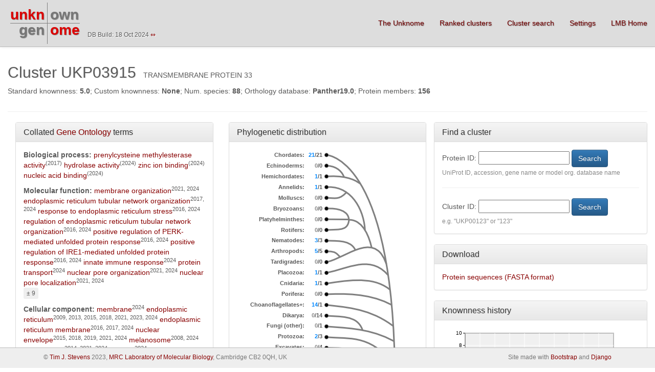

--- FILE ---
content_type: text/html; charset=utf-8
request_url: https://unknome.mrc-lmb.cam.ac.uk/cluster_details/UKP03915/0/
body_size: 21947
content:
<!DOCTYPE html>
<html lang="en">
  <head>
      <meta charset="utf-8">
    <meta http-equiv="X-UA-Compatible" content="IE=edge">
    <meta name="viewport" content="width=device-width, initial-scale=1">
    <meta name="description" content="">
    <meta name="author" content="Tim Stevens">
    <link rel="icon" href="favicon.ico">

    <title>Unknome v3</title>

    <!-- Bootstrap core CSS -->
    <link href="/static/css/bootstrap.css" rel="stylesheet">
    <link href="/static/css/bootstrap-theme.css" rel="stylesheet">
    <link href="/static/css/sticky-footer-navbar.css" rel="stylesheet">
    
    <!-- HTML5 shim and Respond.js for IE8 support of HTML5 elements and media queries -->
    <!--[if lt IE 9]>
      <script src="https://oss.maxcdn.com/html5shiv/3.7.2/html5shiv.min.js"></script>
      <script src="https://oss.maxcdn.com/respond/1.4.2/respond.min.js"></script>
    <![endif]-->
    <link href="/static/css/carousel.css" rel="stylesheet">
  </head>

  <body>
        <nav class="navbar navbar-default navbar-fixed-top" role="navigation">
      <div class="container-fluid">
        <div class="navbar-header">
          <button type="button" class="navbar-toggle collapsed" data-toggle="collapse" data-target="#navbar" aria-expanded="false" aria-controls="navbar">
            <span class="sr-only">Toggle navigation</span>
            <span class="icon-bar"></span>
            <span class="icon-bar"></span>
            <span class="icon-bar"></span>
          </button>
          <table class="logo">
            <tr><td class="logo logo_11"><a class="logo logo_11" href="/">unkn</a></td><td class="logo logo_12" ><a class="logo logo_12" href="/">own</a></td></tr>
            <tr><td class="logo logo_21"><a class="logo logo_21" href="/">gen</a></td><td class="logo logo_22" ><a class="logo logo_22" href="/">ome</a></td></tr>
          </table>
          <!--<a href="/"><img src='/static/unknome_v3_logo.png'></a>-->

        </div>
        <div id="navbar" class="navbar-collapse collapse" style="margin-top: 20px;">
          <ul class="nav navbar-nav navbar-right">
            <li>
              <a href="/about/">The Unknome</a>
            </li>
            <li>
              <a href="/cluster_list/">Ranked clusters</a>
            </li>
            <li>
              <a href="/cluster_details/">Cluster search</a>
            </li>
            <li>
              <a href="/settings/">Settings</a>
            </li>
            <!--<li class="dropdown">
              <a href="/download" class="dropdown-toggle" data-toggle="dropdown" role="button" aria-haspopup="true" aria-expanded="false">Download <span class="caret"></span></a>
              <ul class="dropdown-menu">
                <li><a href="/download/proteins/">Protein data</a></li>
                <li><a href="/download/alignment/">Alignment</a></li>
                <li><a href="/download/summary/">Results summary</a></li>
              </ul>
            </li>-->
            <li>
              <a href="http://www2.mrc-lmb.cam.ac.uk">LMB Home</a>
            </li>
          </ul>
	  <small style="margin-left: 10px; margin-top: 40px; display: inline-block; text-shadow: 1px 1px #FFF;">DB Build: 18 Oct 2024 <a href="/switch_db/">&hArr;</a></small>
        </div><!--/.navbar-collapse -->
      </div>
    </nav>

    <div class="container-fluid body-content">
    
    <div  class="col-sm-12 col-md-12">
       <ul class="list-inline">
         <li><h2>Cluster UKP03915</h2></li>
         <li>TRANSMEMBRANE PROTEIN 33</li>
         <li><p>Standard knownness: <b>5.0</b>;
                Custom knownness: <b>None</b>;
                Num. species: <b>88</b>;
                Orthology database: <b>Panther19.0</b>;
                Protein members: <b>156</b></p></li>
       </ul>
       <hr>
       <div class="col-sm-4 col-md-4">
           <div class="panel panel-default">
               <div class="panel-heading">
                   <h3 class="panel-title">Collated <a href="http://geneontology.org/">Gene Ontology</a> terms</h3>
               </div>
               <div class="panel-body" style="height: 540px; overflow-y: auto;">   
                   <b>Biological process:</b>
                   
                     <a href="http://www.ebi.ac.uk/QuickGO/GTerm?id=GO:0010296">prenylcysteine methylesterase activity</a><sup>(2017)</sup>
                   
                     <a href="http://www.ebi.ac.uk/QuickGO/GTerm?id=GO:0016787">hydrolase activity</a><sup>(2024)</sup>
                   
                     <a href="http://www.ebi.ac.uk/QuickGO/GTerm?id=GO:0008270">zinc ion binding</a><sup>(2024)</sup>
                   
                     <a href="http://www.ebi.ac.uk/QuickGO/GTerm?id=GO:0003676">nucleic acid binding</a><sup>(2024)</sup>
                   
                                      </p>
                   <p>
                   <b>Molecular function:</b>
                   
                     <a href="http://www.ebi.ac.uk/QuickGO/GTerm?id=GO:0061024">membrane organization</a><sup>2021, 2024</sup>
                   
                     <a href="http://www.ebi.ac.uk/QuickGO/GTerm?id=GO:0071786">endoplasmic reticulum tubular network organization</a><sup>2017, 2024</sup>
                   
                     <a href="http://www.ebi.ac.uk/QuickGO/GTerm?id=GO:0034976">response to endoplasmic reticulum stress</a><sup>2016, 2024</sup>
                   
                     <a href="http://www.ebi.ac.uk/QuickGO/GTerm?id=GO:1903371">regulation of endoplasmic reticulum tubular network organization</a><sup>2016, 2024</sup>
                   
                     <a href="http://www.ebi.ac.uk/QuickGO/GTerm?id=GO:1903899">positive regulation of PERK-mediated unfolded protein response</a><sup>2016, 2024</sup>
                   
                     <a href="http://www.ebi.ac.uk/QuickGO/GTerm?id=GO:1903896">positive regulation of IRE1-mediated unfolded protein response</a><sup>2016, 2024</sup>
                   
                     <a href="http://www.ebi.ac.uk/QuickGO/GTerm?id=GO:0045087">innate immune response</a><sup>2024</sup>
                   
                     <a href="http://www.ebi.ac.uk/QuickGO/GTerm?id=GO:0015031">protein transport</a><sup>2024</sup>
                   
                     <a href="http://www.ebi.ac.uk/QuickGO/GTerm?id=GO:0006999">nuclear pore organization</a><sup>2021, 2024</sup>
                   
                     <a href="http://www.ebi.ac.uk/QuickGO/GTerm?id=GO:0051664">nuclear pore localization</a><sup>2021, 2024</sup>
                   
                   
                      <br>
                      <button class="btn btn-secondary btn-xs" type="button" data-toggle="collapse" data-target="#collapse_f_overflow" aria-expanded="false" aria-controls="collapse_f_overflow">
                        &#xB1; 9
                      </button>
                      <span class="collapse" id="collapse_f_overflow">
                        
                          <a href="http://www.ebi.ac.uk/QuickGO/GTerm?id=GO:0071763">nuclear membrane organization</a><sup>2014, 2024</sup>
                        
                          <a href="http://www.ebi.ac.uk/QuickGO/GTerm?id=GO:1990608">mitotic spindle pole body localization</a><sup>2018, 2024</sup>
                        
                          <a href="http://www.ebi.ac.uk/QuickGO/GTerm?id=GO:0140480">mitotic spindle pole body insertion into the nuclear envelope</a><sup>2014, 2024</sup>
                        
                          <a href="http://www.ebi.ac.uk/QuickGO/GTerm?id=GO:0051028">mRNA transport</a><sup>2024</sup>
                        
                          <a href="http://www.ebi.ac.uk/QuickGO/GTerm?id=GO:1990809">endoplasmic reticulum tubular network membrane organization</a><sup>2018, 2024</sup>
                        
                          <a href="http://www.ebi.ac.uk/QuickGO/GTerm?id=GO:0032258">cytoplasm to vacuole transport by the Cvt pathway</a><sup>2021</sup>
                        
                          <a href="http://www.ebi.ac.uk/QuickGO/GTerm?id=GO:0051301">cell division</a><sup>2024</sup>
                        
                          <a href="http://www.ebi.ac.uk/QuickGO/GTerm?id=GO:0000422">autophagy of mitochondrion</a><sup>2021</sup>
                        
                          <a href="http://www.ebi.ac.uk/QuickGO/GTerm?id=GO:0006506">GPI anchor biosynthetic process</a><sup>2021</sup>
                        
                      </span>
                    
                   </p>
                   <p>
                   <b>Cellular component:</b>
                   
                     <a href="http://www.ebi.ac.uk/QuickGO/GTerm?id=GO:0016020">membrane</a><sup>2024</sup>
                   
                     <a href="http://www.ebi.ac.uk/QuickGO/GTerm?id=GO:0005783">endoplasmic reticulum</a><sup>2009, 2013, 2015, 2018, 2021, 2023, 2024</sup>
                   
                     <a href="http://www.ebi.ac.uk/QuickGO/GTerm?id=GO:0005789">endoplasmic reticulum membrane</a><sup>2016, 2017, 2024</sup>
                   
                     <a href="http://www.ebi.ac.uk/QuickGO/GTerm?id=GO:0005635">nuclear envelope</a><sup>2015, 2018, 2019, 2021, 2024</sup>
                   
                     <a href="http://www.ebi.ac.uk/QuickGO/GTerm?id=GO:0042470">melanosome</a><sup>2008, 2024</sup>
                   
                     <a href="http://www.ebi.ac.uk/QuickGO/GTerm?id=GO:0005643">nuclear pore</a><sup>2014, 2021, 2024</sup>
                   
                     <a href="http://www.ebi.ac.uk/QuickGO/GTerm?id=GO:0005634">nucleus</a><sup>2024</sup>
                   
                     <a href="http://www.ebi.ac.uk/QuickGO/GTerm?id=GO:0031965">nuclear membrane</a><sup>2015, 2024</sup>
                   
                     <a href="http://www.ebi.ac.uk/QuickGO/GTerm?id=GO:0000139">Golgi membrane</a><sup>2017, 2024</sup>
                   
                     <a href="http://www.ebi.ac.uk/QuickGO/GTerm?id=GO:0071782">endoplasmic reticulum tubular network</a><sup>2014, 2024</sup>
                   
                   
                      <br>
                      <button class="btn btn-secondary btn-xs" type="button" data-toggle="collapse" data-target="#collapse_c_overflow" aria-expanded="false" aria-controls="collapse_c_overflow">
                        &#xB1; 11
                      </button>
                      <span class="collapse" id="collapse_c_overflow">
                        
                          <a href="http://www.ebi.ac.uk/QuickGO/GTerm?id=GO:0032541">cortical endoplasmic reticulum</a><sup>2018, 2024</sup>
                        
                          <a href="http://www.ebi.ac.uk/QuickGO/GTerm?id=GO:0032153">cell division site</a><sup>2018, 2024</sup>
                        
                          <a href="http://www.ebi.ac.uk/QuickGO/GTerm?id=GO:0005794">Golgi apparatus</a><sup>2009, 2024</sup>
                        
                          <a href="http://www.ebi.ac.uk/QuickGO/GTerm?id=GO:0009506">plasmodesma</a><sup>2021</sup>
                        
                          <a href="http://www.ebi.ac.uk/QuickGO/GTerm?id=GO:0005886">plasma membrane</a><sup>2024</sup>
                        
                          <a href="http://www.ebi.ac.uk/QuickGO/GTerm?id=GO:0005640">nuclear outer membrane</a><sup>2022</sup>
                        
                          <a href="http://www.ebi.ac.uk/QuickGO/GTerm?id=GO:1903561">extracellular vesicle</a><sup>2020</sup>
                        
                          <a href="http://www.ebi.ac.uk/QuickGO/GTerm?id=GO:0098826">endoplasmic reticulum tubular network membrane</a><sup>2021</sup>
                        
                          <a href="http://www.ebi.ac.uk/QuickGO/GTerm?id=GO:0012505">endomembrane system</a><sup>2014</sup>
                        
                          <a href="http://www.ebi.ac.uk/QuickGO/GTerm?id=GO:0005829">cytosol</a><sup>2019</sup>
                        
                          <a href="http://www.ebi.ac.uk/QuickGO/GTerm?id=GO:0071944">cell periphery</a><sup>2018</sup>
                        
                      </span>
                    
                    </p>
               </div>
           </div>
       </div>
      <div class="col-sm-5 col-md-4">
          <div class="panel panel-default">
            <div class="panel-heading">
              <h3 class="panel-title">Phylogenetic distribution</h3>
            </div>
            <div class="panel-body text-center" style="min-height: 540px;">
              <table class="taxa">
                
                 <tr>
                   <td>Chordates:</td>
                   <td><span class="blue">21</span>/21&nbsp;</td>
                   
                   <td rowspan="24" style="text-align: left;"><img src='/static/phylo_tree.png'></td>
                   
                 </tr> 
               
                 <tr>
                   <td>Echinoderms:</td>
                   <td><span class="grey">0</span>/0&nbsp;</td>
                   
                 </tr> 
               
                 <tr>
                   <td>Hemichordates:</td>
                   <td><span class="blue">1</span>/1&nbsp;</td>
                   
                 </tr> 
               
                 <tr>
                   <td>Annelids:</td>
                   <td><span class="blue">1</span>/1&nbsp;</td>
                   
                 </tr> 
               
                 <tr>
                   <td>Molluscs:</td>
                   <td><span class="grey">0</span>/0&nbsp;</td>
                   
                 </tr> 
               
                 <tr>
                   <td>Bryozoans:</td>
                   <td><span class="grey">0</span>/0&nbsp;</td>
                   
                 </tr> 
               
                 <tr>
                   <td>Platyhelminthes:</td>
                   <td><span class="grey">0</span>/0&nbsp;</td>
                   
                 </tr> 
               
                 <tr>
                   <td>Rotifers:</td>
                   <td><span class="grey">0</span>/0&nbsp;</td>
                   
                 </tr> 
               
                 <tr>
                   <td>Nematodes:</td>
                   <td><span class="blue">3</span>/3&nbsp;</td>
                   
                 </tr> 
               
                 <tr>
                   <td>Arthropods:</td>
                   <td><span class="blue">5</span>/5&nbsp;</td>
                   
                 </tr> 
               
                 <tr>
                   <td>Tardigrades:</td>
                   <td><span class="grey">0</span>/0&nbsp;</td>
                   
                 </tr> 
               
                 <tr>
                   <td>Placozoa:</td>
                   <td><span class="blue">1</span>/1&nbsp;</td>
                   
                 </tr> 
               
                 <tr>
                   <td>Cnidaria:</td>
                   <td><span class="blue">1</span>/1&nbsp;</td>
                   
                 </tr> 
               
                 <tr>
                   <td>Porifera:</td>
                   <td><span class="grey">0</span>/0&nbsp;</td>
                   
                 </tr> 
               
                 <tr>
                   <td>Choanoflagellates+:</td>
                   <td><span class="blue">14</span>/1&nbsp;</td>
                   
                 </tr> 
               
                 <tr>
                   <td>Dikarya:</td>
                   <td><span class="grey">0</span>/14&nbsp;</td>
                   
                 </tr> 
               
                 <tr>
                   <td>Fungi (other):</td>
                   <td><span class="grey">0</span>/1&nbsp;</td>
                   
                 </tr> 
               
                 <tr>
                   <td>Protozoa:</td>
                   <td><span class="blue">2</span>/3&nbsp;</td>
                   
                 </tr> 
               
                 <tr>
                   <td>Excavates:</td>
                   <td><span class="grey">0</span>/4&nbsp;</td>
                   
                 </tr> 
               
                 <tr>
                   <td>Harosa:</td>
                   <td><span class="blue">2</span>/4&nbsp;</td>
                   
                 </tr> 
               
                 <tr>
                   <td>Hacrobia:</td>
                   <td><span class="grey">0</span>/0&nbsp;</td>
                   
                 </tr> 
               
                 <tr>
                   <td>Plants:</td>
                   <td><span class="blue">37</span>/39&nbsp;</td>
                   
                 </tr> 
               
                 <tr>
                   <td>Archea:</td>
                   <td><span class="grey">0</span>/8&nbsp;</td>
                   
                 </tr> 
               
                 <tr>
                   <td>Bacteria:</td>
                   <td><span class="grey">0</span>/35&nbsp;</td>
                   
                 </tr> 
               
              </table> 
            </div>
          </div>
      </div>
       
       <div class="col-sm-3 col-md-4">
          <div class="row">
              <div class="panel panel-default">
                 <div class="panel-heading">
                     <h3 class="panel-title">Find a cluster</h3>
                 </div>
                 <div class="panel-body">
                    <form action="" method="POST" enctype="multipart/form-data">
                    <input type='hidden' name='csrfmiddlewaretoken' value='hPKB5PcEQo3wkio2IrhfRCcHskx11ey55LBK5gYPQKYYok4G7VA7jLkGKaKTMThc' />
                     Protein ID: <input type="text" name="protein_id" maxlength="32" minlength="3" id="id_protein_id" />
                    <span class="red"></span>
                    <input class="btn btn-primary" type="submit" name="protein" value="Search"><br>
                    <small><span class="grey">UniProt ID, accession, gene name or model org. database name</span></small>
                    <hr>
                    Cluster ID: <input type="text" name="cluster_id" maxlength="8" minlength="1" id="id_cluster_id" />
                    <span class="red"></span>
                    <input class="btn btn-primary" type="submit" name="cluster" value="Search"><br>
                    <small><span class="grey">e.g. "UKP00123" or "123"</span></small>
                    </form>
                 </div>
              </div>
          </div>
          <div class="row">
              <div class="panel panel-default">
                  <div class="panel-heading">
                      <h3 class="panel-title">Download</h3>
                  </div>
                  <div class="panel-body">
                      <a href='/download/sequences/UKP03915/Unknome_cluster_UKP03915.fasta'>Protein sequences (FASTA format)</a><br>
                      <!--<a href='/download/alignment/UKP03915/Unknome_cluster_UKP03915.fasta'>Sequence alignment (FASTA format)</a>-->
                  </div>
              </div>
          </div>
          <div class="row">
              <div class="panel panel-default">
                  <div class="panel-heading">
                      <h3 class="panel-title">Knownness history</h3>
                  </div>
                  <div class="panel-body" style="overflow-y: auto;">
                      <svg height="160" width="350" image-rendering="optimizeSpeed" xmlns="http://www.w3.org/2000/svg" xmlns:xlink="http://www.w3.org/1999/xlink" version="1.2" baseProfile="tiny">
     <rect x="45" y="10" height="120" width="290" stroke="black" fill="#F0F0F0" />
     <line x1="45" y1="130" x2="335" y2="130" stroke="black" stroke-width="1" />
     <line x1="45" y1="130" x2="45" y2="10" stroke="black" stroke-width="1" />
     <text x="45" y="144" text-anchor="middle" font-family="Arial" font-size="10">2013</text>
     <line x1="45" y1="130" x2="45" y2="10" stroke="#FFFFFF" stroke-width="1" />
     <line x1="45" y1="130" x2="45" y2="134" stroke="black" stroke-width="1" />
     <text x="74" y="144" text-anchor="middle" font-family="Arial" font-size="10">2014</text>
     <line x1="74" y1="130" x2="74" y2="10" stroke="#FFFFFF" stroke-width="1" />
     <line x1="74" y1="130" x2="74" y2="134" stroke="black" stroke-width="1" />
     <text x="103" y="144" text-anchor="middle" font-family="Arial" font-size="10">2015</text>
     <line x1="103" y1="130" x2="103" y2="10" stroke="#FFFFFF" stroke-width="1" />
     <line x1="103" y1="130" x2="103" y2="134" stroke="black" stroke-width="1" />
     <text x="132" y="144" text-anchor="middle" font-family="Arial" font-size="10">2016</text>
     <line x1="132" y1="130" x2="132" y2="10" stroke="#FFFFFF" stroke-width="1" />
     <line x1="132" y1="130" x2="132" y2="134" stroke="black" stroke-width="1" />
     <text x="161" y="144" text-anchor="middle" font-family="Arial" font-size="10">2017</text>
     <line x1="161" y1="130" x2="161" y2="10" stroke="#FFFFFF" stroke-width="1" />
     <line x1="161" y1="130" x2="161" y2="134" stroke="black" stroke-width="1" />
     <text x="190" y="144" text-anchor="middle" font-family="Arial" font-size="10">2018</text>
     <line x1="190" y1="130" x2="190" y2="10" stroke="#FFFFFF" stroke-width="1" />
     <line x1="190" y1="130" x2="190" y2="134" stroke="black" stroke-width="1" />
     <text x="219" y="144" text-anchor="middle" font-family="Arial" font-size="10">2019</text>
     <line x1="219" y1="130" x2="219" y2="10" stroke="#FFFFFF" stroke-width="1" />
     <line x1="219" y1="130" x2="219" y2="134" stroke="black" stroke-width="1" />
     <text x="248" y="144" text-anchor="middle" font-family="Arial" font-size="10">2020</text>
     <line x1="248" y1="130" x2="248" y2="10" stroke="#FFFFFF" stroke-width="1" />
     <line x1="248" y1="130" x2="248" y2="134" stroke="black" stroke-width="1" />
     <text x="277" y="144" text-anchor="middle" font-family="Arial" font-size="10">2021</text>
     <line x1="277" y1="130" x2="277" y2="10" stroke="#FFFFFF" stroke-width="1" />
     <line x1="277" y1="130" x2="277" y2="134" stroke="black" stroke-width="1" />
     <text x="306" y="144" text-anchor="middle" font-family="Arial" font-size="10">2022</text>
     <line x1="306" y1="130" x2="306" y2="10" stroke="#FFFFFF" stroke-width="1" />
     <line x1="306" y1="130" x2="306" y2="134" stroke="black" stroke-width="1" />
     <text x="335" y="144" text-anchor="middle" font-family="Arial" font-size="10">2023</text>
     <line x1="335" y1="130" x2="335" y2="10" stroke="#FFFFFF" stroke-width="1" />
     <line x1="335" y1="130" x2="335" y2="134" stroke="black" stroke-width="1" />
     <text x="39" y="130" text-anchor="end" font-family="Arial" font-size="10" dominant-baseline="middle">0</text>
     <line x1="45" y1="130" x2="335" y2="130" stroke="#FFFFFF" stroke-width="1" />
     <line x1="45" y1="130" x2="41" y2="130" stroke="black" stroke-width="1" />
     <text x="39" y="106" text-anchor="end" font-family="Arial" font-size="10" dominant-baseline="middle">2</text>
     <line x1="45" y1="106" x2="335" y2="106" stroke="#FFFFFF" stroke-width="1" />
     <line x1="45" y1="106" x2="41" y2="106" stroke="black" stroke-width="1" />
     <text x="39" y="82" text-anchor="end" font-family="Arial" font-size="10" dominant-baseline="middle">4</text>
     <line x1="45" y1="82" x2="335" y2="82" stroke="#FFFFFF" stroke-width="1" />
     <line x1="45" y1="82" x2="41" y2="82" stroke="black" stroke-width="1" />
     <text x="39" y="58" text-anchor="end" font-family="Arial" font-size="10" dominant-baseline="middle">6</text>
     <line x1="45" y1="58" x2="335" y2="58" stroke="#FFFFFF" stroke-width="1" />
     <line x1="45" y1="58" x2="41" y2="58" stroke="black" stroke-width="1" />
     <text x="39" y="34" text-anchor="end" font-family="Arial" font-size="10" dominant-baseline="middle">8</text>
     <line x1="45" y1="34" x2="335" y2="34" stroke="#FFFFFF" stroke-width="1" />
     <line x1="45" y1="34" x2="41" y2="34" stroke="black" stroke-width="1" />
     <text x="39" y="10" text-anchor="end" font-family="Arial" font-size="10" dominant-baseline="middle">10</text>
     <line x1="45" y1="10" x2="335" y2="10" stroke="#FFFFFF" stroke-width="1" />
     <line x1="45" y1="10" x2="41" y2="10" stroke="black" stroke-width="1" />
     <text x="9" y="70" text-anchor="middle" font-family="Arial" font-size="10" transform="rotate(-90 9 70)">Knownness</text>
     <path d="M 45 130 L 74 110 L 103 110 L 132 82 L 161 76 L 190 76 L 219 76 L 248 76 L 277 70 L 306 70 L 335 70" fill-opacity="0.0" stroke="#800000" stroke-width="1" />
     <circle cx="45" cy="130" r="1" stroke="#800000" fill="#800000" />
     <circle cx="74" cy="110" r="1" stroke="#800000" fill="#800000" />
     <circle cx="103" cy="110" r="1" stroke="#800000" fill="#800000" />
     <circle cx="132" cy="82" r="1" stroke="#800000" fill="#800000" />
     <circle cx="161" cy="76" r="1" stroke="#800000" fill="#800000" />
     <circle cx="190" cy="76" r="1" stroke="#800000" fill="#800000" />
     <circle cx="219" cy="76" r="1" stroke="#800000" fill="#800000" />
     <circle cx="248" cy="76" r="1" stroke="#800000" fill="#800000" />
     <circle cx="277" cy="70" r="1" stroke="#800000" fill="#800000" />
     <circle cx="306" cy="70" r="1" stroke="#800000" fill="#800000" />
     <circle cx="335" cy="70" r="1" stroke="#800000" fill="#800000" />
</svg>

                  </div>
              </div>
          </div>
       </div>
       <p>
       
       <small>Click <a href='/switch_db/'> here </a> to switch to the previous version of the database.</small>
       
       </p>
       <hr>
    </div>
    <div  class="col-sm-12 col-md-12">
      <h4>Proteins</h4>
      
      <table class="results" width="100%">
        <tr>        
        
          
            <th colspan="1" width="10%"><a href="/cluster_details/UKP03915/0" class="sort">UniProt ID<br><small>Organism DB&raquo;</small></a></th>
	    
        
          
            <th colspan="1" width="5%"><a href="/cluster_details/UKP03915/1" class="sort">Standard knownness</a></th>
            
        
          
            <th colspan="1" width="5%"><a href="/cluster_details/UKP03915/2" class="sort">clustom knownness</a></th>
            
        
          
            <th colspan="1" width="5%"><a href="/cluster_details/UKP03915/3" class="sort">Gene name</a></th>
            
        
          
            <th colspan="1" width="45%"><a href="/cluster_details/UKP03915/4" class="sort">Description</a></th>
            
        
          
            <th colspan="1" width="20%"><a href="/cluster_details/UKP03915/5" class="sort">Species</a>
            
              <a href="/cluster_details/UKP03915/0/1"><small>&nbsp;[Key only]</small></a>
                      
            </th>
            
        
          
            <th colspan="1" width="5%"><a href="/cluster_details/UKP03915/6" class="sort">GO terms</a></th>
            
        
          
            <th colspan="1" width="5%"><a href="/cluster_details/UKP03915/7" class="sort">Seq. links</a></th>
            
        
          
            <th colspan="2" width="10%"><a href="/cluster_details/UKP03915/8" class="sort">Protein domain links</a></th>
            
        
        </tr>
        
        <tr>
        <td>
        <a href='http://www.uniprot.org/uniprot/A0A022RKF0_ERYGU'>A0A022RKF0_ERYGU</a><br>
        
        <small><a href=''>EnsemblFungi&raquo;</a></small>
        
        </td>
        <td>
          <table class="bar"><tr><td>0.0</td><td class="bar"><img src="/static/bar.png" width="0px" height="20px"></td></tr></table>
        </td>
        <td>
          <table class="bar"><tr><td></td><td class="bar"><img src="/static/bar.png" width="0px" height="20px"></td></tr></table>
        </td>
        <td>MIMGU_mgv1a008732mg</td>
        <td>Transmembrane protein 33 homolog</td>
        <td>
        <a href="https://en.wikipedia.org/wiki/Erythranthe_guttata">Erythranthe guttata</a><br>
        <small><a href='http://www.uniprot.org/taxonomy/4155'>TI:4155</a></small>
        <small>None</small>
        </td>
        <td>
          
          <div class="dropdown">
          <button class="btn btn-secondary btn-sm dropdown-toggle" type="button" data-toggle="dropdown">GO (1)<span class="caret"></span></button>
          <ul class="dropdown-menu">
            
            <li><a href="http://www.ebi.ac.uk/QuickGO/GTerm?id=GO:0016020">C:IEA - membrane</a></li>
            
          </ul>
          
        </div>
        </td>
        <td>
          
          <div class="dropdown">
          <button class="btn btn-secondary btn-sm dropdown-toggle" type="button" data-toggle="dropdown">EMBL (1)<span class="caret"></span></button>
          <ul class="dropdown-menu">
            
            <li><a href="http://www.ebi.ac.uk/ena/data/view/KI630445">KI630445</a></li>
            
          </ul>
          
        </td>
        <td>
          
          &nbsp;
          
        </td>
        <td>
          
          <div class="dropdown">
          <button class="btn btn-secondary btn-sm dropdown-toggle" type="button" data-toggle="dropdown">InterPro (1)<span class="caret"></span></button>
          <ul class="dropdown-menu">
            
            <li><a href="http://www.ebi.ac.uk/interpro/entry/IPR005344">IPR005344 - </a></li>
            
          </ul>
          
        </td>
        </tr>
        
        <tr>
        <td>
        <a href='http://www.uniprot.org/uniprot/A0A022RX11_ERYGU'>A0A022RX11_ERYGU</a><br>
        
        <small><a href=''>EnsemblFungi&raquo;</a></small>
        
        </td>
        <td>
          <table class="bar"><tr><td>0.0</td><td class="bar"><img src="/static/bar.png" width="0px" height="20px"></td></tr></table>
        </td>
        <td>
          <table class="bar"><tr><td></td><td class="bar"><img src="/static/bar.png" width="0px" height="20px"></td></tr></table>
        </td>
        <td>MIMGU_mgv1a009258mg</td>
        <td>Transmembrane protein 33 homolog</td>
        <td>
        <a href="https://en.wikipedia.org/wiki/Erythranthe_guttata">Erythranthe guttata</a><br>
        <small><a href='http://www.uniprot.org/taxonomy/4155'>TI:4155</a></small>
        <small>None</small>
        </td>
        <td>
          
          <div class="dropdown">
          <button class="btn btn-secondary btn-sm dropdown-toggle" type="button" data-toggle="dropdown">GO (4)<span class="caret"></span></button>
          <ul class="dropdown-menu">
            
            <li><a href="http://www.ebi.ac.uk/QuickGO/GTerm?id=GO:0005783">C:IBA - endoplasmic reticulum</a></li>
            
            <li><a href="http://www.ebi.ac.uk/QuickGO/GTerm?id=GO:0071786">P:IBA - endoplasmic reticulum tubular network organization</a></li>
            
            <li><a href="http://www.ebi.ac.uk/QuickGO/GTerm?id=GO:0061024">P:IBA - membrane organization</a></li>
            
            <li><a href="http://www.ebi.ac.uk/QuickGO/GTerm?id=GO:0016020">C:IEA - membrane</a></li>
            
          </ul>
          
        </div>
        </td>
        <td>
          
          <div class="dropdown">
          <button class="btn btn-secondary btn-sm dropdown-toggle" type="button" data-toggle="dropdown">EMBL (1)<span class="caret"></span></button>
          <ul class="dropdown-menu">
            
            <li><a href="http://www.ebi.ac.uk/ena/data/view/KI630214">KI630214</a></li>
            
          </ul>
          
        </td>
        <td>
          
          &nbsp;
          
        </td>
        <td>
          
          <div class="dropdown">
          <button class="btn btn-secondary btn-sm dropdown-toggle" type="button" data-toggle="dropdown">InterPro (1)<span class="caret"></span></button>
          <ul class="dropdown-menu">
            
            <li><a href="http://www.ebi.ac.uk/interpro/entry/IPR005344">IPR005344 - </a></li>
            
          </ul>
          
        </td>
        </tr>
        
        <tr>
        <td>
        <a href='http://www.uniprot.org/uniprot/A0A061EI47_THECC'>A0A061EI47_THECC</a><br>
        
        <small><a href='https://plants.ensembl.org/Multi/Search/Results?q=EOY04318'>EnsemblPlants&raquo;</a></small>
        
        </td>
        <td>
          <table class="bar"><tr><td>0.0</td><td class="bar"><img src="/static/bar.png" width="0px" height="20px"></td></tr></table>
        </td>
        <td>
          <table class="bar"><tr><td></td><td class="bar"><img src="/static/bar.png" width="0px" height="20px"></td></tr></table>
        </td>
        <td>TCM_019603</td>
        <td>Bifunctional dihydroflavonol 4-reductase/flavanone<br>4-reductase isoform 1</td>
        <td>
        <a href="https://en.wikipedia.org/wiki/Theobroma_cacao">Theobroma cacao</a><br>
        <small><a href='http://www.uniprot.org/taxonomy/3641'>TI:3641</a></small>
        <small>None</small>
        </td>
        <td>
          
          <div class="dropdown">
          <button class="btn btn-secondary btn-sm dropdown-toggle" type="button" data-toggle="dropdown">GO (1)<span class="caret"></span></button>
          <ul class="dropdown-menu">
            
            <li><a href="http://www.ebi.ac.uk/QuickGO/GTerm?id=GO:0016020">C:IEA - membrane</a></li>
            
          </ul>
          
        </div>
        </td>
        <td>
          
          <div class="dropdown">
          <button class="btn btn-secondary btn-sm dropdown-toggle" type="button" data-toggle="dropdown">EMBL (1)<span class="caret"></span></button>
          <ul class="dropdown-menu">
            
            <li><a href="http://www.ebi.ac.uk/ena/data/view/CM001882">CM001882</a></li>
            
          </ul>
          
        </td>
        <td>
          
          &nbsp;
          
        </td>
        <td>
          
          <div class="dropdown">
          <button class="btn btn-secondary btn-sm dropdown-toggle" type="button" data-toggle="dropdown">InterPro (1)<span class="caret"></span></button>
          <ul class="dropdown-menu">
            
            <li><a href="http://www.ebi.ac.uk/interpro/entry/IPR005344">IPR005344 - </a></li>
            
          </ul>
          
        </td>
        </tr>
        
        <tr>
        <td>
        <a href='http://www.uniprot.org/uniprot/A0A067F5Y8_CITSI'>A0A067F5Y8_CITSI</a><br>
        
        <small><a href='https://www.ensembl.org/Multi/Search/Results?q=ENSCINT00000017101.3'>Ensembl&raquo;</a></small>
        
        </td>
        <td>
          <table class="bar"><tr><td>0.0</td><td class="bar"><img src="/static/bar.png" width="0px" height="20px"></td></tr></table>
        </td>
        <td>
          <table class="bar"><tr><td></td><td class="bar"><img src="/static/bar.png" width="0px" height="20px"></td></tr></table>
        </td>
        <td>CISIN_1g018799mg</td>
        <td>Transmembrane protein 33 homolog</td>
        <td>
        <a href="https://en.wikipedia.org/wiki/Citrus_sinensis">Citrus sinensis</a><br>
        <small><a href='http://www.uniprot.org/taxonomy/2711'>TI:2711</a></small>
        <small>None</small>
        </td>
        <td>
          
          <div class="dropdown">
          <button class="btn btn-secondary btn-sm dropdown-toggle" type="button" data-toggle="dropdown">GO (1)<span class="caret"></span></button>
          <ul class="dropdown-menu">
            
            <li><a href="http://www.ebi.ac.uk/QuickGO/GTerm?id=GO:0016020">C:IEA - membrane</a></li>
            
          </ul>
          
        </div>
        </td>
        <td>
          
          <div class="dropdown">
          <button class="btn btn-secondary btn-sm dropdown-toggle" type="button" data-toggle="dropdown">EMBL (1)<span class="caret"></span></button>
          <ul class="dropdown-menu">
            
            <li><a href="http://www.ebi.ac.uk/ena/data/view/KK784943">KK784943</a></li>
            
          </ul>
          
        </td>
        <td>
          
          &nbsp;
          
        </td>
        <td>
          
          <div class="dropdown">
          <button class="btn btn-secondary btn-sm dropdown-toggle" type="button" data-toggle="dropdown">InterPro (1)<span class="caret"></span></button>
          <ul class="dropdown-menu">
            
            <li><a href="http://www.ebi.ac.uk/interpro/entry/IPR005344">IPR005344 - </a></li>
            
          </ul>
          
        </td>
        </tr>
        
        <tr>
        <td>
        <a href='http://www.uniprot.org/uniprot/A0A078I083_BRANA'>A0A078I083_BRANA</a><br>
        
        <small><a href='https://plants.ensembl.org/Multi/Search/Results?q=CDY68867'>EnsemblPlants&raquo;</a></small>
        
        </td>
        <td>
          <table class="bar"><tr><td>0.0</td><td class="bar"><img src="/static/bar.png" width="0px" height="20px"></td></tr></table>
        </td>
        <td>
          <table class="bar"><tr><td></td><td class="bar"><img src="/static/bar.png" width="0px" height="20px"></td></tr></table>
        </td>
        <td>BnaC05g48290D</td>
        <td>(rape) hypothetical<br>protein (BnaC05g48290D protein)</td>
        <td>
        <a href="https://en.wikipedia.org/wiki/Brassica_napus">Brassica napus</a><br>
        <small><a href='http://www.uniprot.org/taxonomy/3708'>TI:3708</a></small>
        <small>None</small>
        </td>
        <td>
          
          <div class="dropdown">
          <button class="btn btn-secondary btn-sm dropdown-toggle" type="button" data-toggle="dropdown">GO (5)<span class="caret"></span></button>
          <ul class="dropdown-menu">
            
            <li><a href="http://www.ebi.ac.uk/QuickGO/GTerm?id=GO:0000139">C:IBA - Golgi membrane</a></li>
            
            <li><a href="http://www.ebi.ac.uk/QuickGO/GTerm?id=GO:0005789">C:IBA - endoplasmic reticulum membrane</a></li>
            
            <li><a href="http://www.ebi.ac.uk/QuickGO/GTerm?id=GO:0010296">F:IBA - prenylcysteine methylesterase activity</a></li>
            
            <li><a href="http://www.ebi.ac.uk/QuickGO/GTerm?id=GO:0016020">C:IEA - membrane</a></li>
            
            <li><a href="http://www.ebi.ac.uk/QuickGO/GTerm?id=GO:0016787">F:IEA - hydrolase activity</a></li>
            
          </ul>
          
        </div>
        </td>
        <td>
          
          <div class="dropdown">
          <button class="btn btn-secondary btn-sm dropdown-toggle" type="button" data-toggle="dropdown">EMBL (2)<span class="caret"></span></button>
          <ul class="dropdown-menu">
            
            <li><a href="http://www.ebi.ac.uk/ena/data/view/HG994373">HG994373</a></li>
            
            <li><a href="http://www.ebi.ac.uk/ena/data/view/LK032550">LK032550</a></li>
            
          </ul>
          
        </td>
        <td>
          
          &nbsp;
          
        </td>
        <td>
          
          <div class="dropdown">
          <button class="btn btn-secondary btn-sm dropdown-toggle" type="button" data-toggle="dropdown">InterPro (3)<span class="caret"></span></button>
          <ul class="dropdown-menu">
            
            <li><a href="http://www.ebi.ac.uk/interpro/entry/IPR029058">IPR029058 - </a></li>
            
            <li><a href="http://www.ebi.ac.uk/interpro/entry/IPR019826">IPR019826 - </a></li>
            
            <li><a href="http://www.ebi.ac.uk/interpro/entry/IPR005344">IPR005344 - </a></li>
            
          </ul>
          
        </td>
        </tr>
        
        <tr>
        <td>
        <a href='http://www.uniprot.org/uniprot/A0A0A0KSM7_CUCSA'>A0A0A0KSM7_CUCSA</a><br>
        
        <small><a href='https://plants.ensembl.org/Multi/Search/Results?q=KGN52563'>EnsemblPlants&raquo;</a></small>
        
        </td>
        <td>
          <table class="bar"><tr><td>0.0</td><td class="bar"><img src="/static/bar.png" width="0px" height="20px"></td></tr></table>
        </td>
        <td>
          <table class="bar"><tr><td></td><td class="bar"><img src="/static/bar.png" width="0px" height="20px"></td></tr></table>
        </td>
        <td>Csa_5G643910</td>
        <td>Transmembrane protein 33 homolog</td>
        <td>
        <a href="https://en.wikipedia.org/wiki/Cucumis_sativus">Cucumis sativus</a><br>
        <small><a href='http://www.uniprot.org/taxonomy/3659'>TI:3659</a></small>
        <small>None</small>
        </td>
        <td>
          
          <div class="dropdown">
          <button class="btn btn-secondary btn-sm dropdown-toggle" type="button" data-toggle="dropdown">GO (1)<span class="caret"></span></button>
          <ul class="dropdown-menu">
            
            <li><a href="http://www.ebi.ac.uk/QuickGO/GTerm?id=GO:0016020">C:IEA - membrane</a></li>
            
          </ul>
          
        </div>
        </td>
        <td>
          
          <div class="dropdown">
          <button class="btn btn-secondary btn-sm dropdown-toggle" type="button" data-toggle="dropdown">EMBL (1)<span class="caret"></span></button>
          <ul class="dropdown-menu">
            
            <li><a href="http://www.ebi.ac.uk/ena/data/view/CM002926">CM002926</a></li>
            
          </ul>
          
        </td>
        <td>
          
          &nbsp;
          
        </td>
        <td>
          
          <div class="dropdown">
          <button class="btn btn-secondary btn-sm dropdown-toggle" type="button" data-toggle="dropdown">InterPro (1)<span class="caret"></span></button>
          <ul class="dropdown-menu">
            
            <li><a href="http://www.ebi.ac.uk/interpro/entry/IPR005344">IPR005344 - </a></li>
            
          </ul>
          
        </td>
        </tr>
        
        <tr>
        <td>
        <a href='http://www.uniprot.org/uniprot/A0A0K9NRM4_ZOSMR'>A0A0K9NRM4_ZOSMR</a><br>
        
        <small><a href='https://plants.ensembl.org/Multi/Search/Results?q=Zm00001eb252240_T001;Zm00001eb252240_T002;Zm00001eb252240_T005'>EnsemblPlants&raquo;</a></small>
        
        </td>
        <td>
          <table class="bar"><tr><td>0.0</td><td class="bar"><img src="/static/bar.png" width="0px" height="20px"></td></tr></table>
        </td>
        <td>
          <table class="bar"><tr><td></td><td class="bar"><img src="/static/bar.png" width="0px" height="20px"></td></tr></table>
        </td>
        <td>ZOSMA_68G00260</td>
        <td>Uncharacterized protein</td>
        <td>
        <a href="https://en.wikipedia.org/wiki/Zostera_marina">Zostera marina</a><br>
        <small><a href='http://www.uniprot.org/taxonomy/29655'>TI:29655</a></small>
        <small>None</small>
        </td>
        <td>
          
          <div class="dropdown">
          <button class="btn btn-secondary btn-sm dropdown-toggle" type="button" data-toggle="dropdown">GO (1)<span class="caret"></span></button>
          <ul class="dropdown-menu">
            
            <li><a href="http://www.ebi.ac.uk/QuickGO/GTerm?id=GO:0016020">C:IEA - membrane</a></li>
            
          </ul>
          
        </div>
        </td>
        <td>
          
          <div class="dropdown">
          <button class="btn btn-secondary btn-sm dropdown-toggle" type="button" data-toggle="dropdown">EMBL (1)<span class="caret"></span></button>
          <ul class="dropdown-menu">
            
            <li><a href="http://www.ebi.ac.uk/ena/data/view/LFYR01001785">LFYR01001785</a></li>
            
          </ul>
          
        </td>
        <td>
          
          &nbsp;
          
        </td>
        <td>
          
          <div class="dropdown">
          <button class="btn btn-secondary btn-sm dropdown-toggle" type="button" data-toggle="dropdown">InterPro (1)<span class="caret"></span></button>
          <ul class="dropdown-menu">
            
            <li><a href="http://www.ebi.ac.uk/interpro/entry/IPR005344">IPR005344 - </a></li>
            
          </ul>
          
        </td>
        </tr>
        
        <tr>
        <td>
        <a href='http://www.uniprot.org/uniprot/A0A0K9PNP4_ZOSMR'>A0A0K9PNP4_ZOSMR</a><br>
        
        <small><a href='https://plants.ensembl.org/Multi/Search/Results?q=Zm00001eb252240_T001;Zm00001eb252240_T002;Zm00001eb252240_T005'>EnsemblPlants&raquo;</a></small>
        
        </td>
        <td>
          <table class="bar"><tr><td>0.0</td><td class="bar"><img src="/static/bar.png" width="0px" height="20px"></td></tr></table>
        </td>
        <td>
          <table class="bar"><tr><td></td><td class="bar"><img src="/static/bar.png" width="0px" height="20px"></td></tr></table>
        </td>
        <td>ZOSMA_199G00210</td>
        <td>Uncharacterized protein</td>
        <td>
        <a href="https://en.wikipedia.org/wiki/Zostera_marina">Zostera marina</a><br>
        <small><a href='http://www.uniprot.org/taxonomy/29655'>TI:29655</a></small>
        <small>None</small>
        </td>
        <td>
          
          <div class="dropdown">
          <button class="btn btn-secondary btn-sm dropdown-toggle" type="button" data-toggle="dropdown">GO (4)<span class="caret"></span></button>
          <ul class="dropdown-menu">
            
            <li><a href="http://www.ebi.ac.uk/QuickGO/GTerm?id=GO:0005783">C:IBA - endoplasmic reticulum</a></li>
            
            <li><a href="http://www.ebi.ac.uk/QuickGO/GTerm?id=GO:0071786">P:IBA - endoplasmic reticulum tubular network organization</a></li>
            
            <li><a href="http://www.ebi.ac.uk/QuickGO/GTerm?id=GO:0061024">P:IBA - membrane organization</a></li>
            
            <li><a href="http://www.ebi.ac.uk/QuickGO/GTerm?id=GO:0016020">C:IEA - membrane</a></li>
            
          </ul>
          
        </div>
        </td>
        <td>
          
          <div class="dropdown">
          <button class="btn btn-secondary btn-sm dropdown-toggle" type="button" data-toggle="dropdown">EMBL (1)<span class="caret"></span></button>
          <ul class="dropdown-menu">
            
            <li><a href="http://www.ebi.ac.uk/ena/data/view/LFYR01000727">LFYR01000727</a></li>
            
          </ul>
          
        </td>
        <td>
          
          &nbsp;
          
        </td>
        <td>
          
          <div class="dropdown">
          <button class="btn btn-secondary btn-sm dropdown-toggle" type="button" data-toggle="dropdown">InterPro (1)<span class="caret"></span></button>
          <ul class="dropdown-menu">
            
            <li><a href="http://www.ebi.ac.uk/interpro/entry/IPR005344">IPR005344 - </a></li>
            
          </ul>
          
        </td>
        </tr>
        
        <tr>
        <td>
        <a href='http://www.uniprot.org/uniprot/A0A0K9PXT4_ZOSMR'>A0A0K9PXT4_ZOSMR</a><br>
        
        <small><a href='https://plants.ensembl.org/Multi/Search/Results?q=Zm00001eb252240_T001;Zm00001eb252240_T002;Zm00001eb252240_T005'>EnsemblPlants&raquo;</a></small>
        
        </td>
        <td>
          <table class="bar"><tr><td>0.0</td><td class="bar"><img src="/static/bar.png" width="0px" height="20px"></td></tr></table>
        </td>
        <td>
          <table class="bar"><tr><td></td><td class="bar"><img src="/static/bar.png" width="0px" height="20px"></td></tr></table>
        </td>
        <td>ZOSMA_155G00450</td>
        <td>Uncharacterized protein</td>
        <td>
        <a href="https://en.wikipedia.org/wiki/Zostera_marina">Zostera marina</a><br>
        <small><a href='http://www.uniprot.org/taxonomy/29655'>TI:29655</a></small>
        <small>None</small>
        </td>
        <td>
          
          <div class="dropdown">
          <button class="btn btn-secondary btn-sm dropdown-toggle" type="button" data-toggle="dropdown">GO (1)<span class="caret"></span></button>
          <ul class="dropdown-menu">
            
            <li><a href="http://www.ebi.ac.uk/QuickGO/GTerm?id=GO:0016020">C:IEA - membrane</a></li>
            
          </ul>
          
        </div>
        </td>
        <td>
          
          <div class="dropdown">
          <button class="btn btn-secondary btn-sm dropdown-toggle" type="button" data-toggle="dropdown">EMBL (1)<span class="caret"></span></button>
          <ul class="dropdown-menu">
            
            <li><a href="http://www.ebi.ac.uk/ena/data/view/LFYR01000607">LFYR01000607</a></li>
            
          </ul>
          
        </td>
        <td>
          
          &nbsp;
          
        </td>
        <td>
          
          <div class="dropdown">
          <button class="btn btn-secondary btn-sm dropdown-toggle" type="button" data-toggle="dropdown">InterPro (1)<span class="caret"></span></button>
          <ul class="dropdown-menu">
            
            <li><a href="http://www.ebi.ac.uk/interpro/entry/IPR005344">IPR005344 - </a></li>
            
          </ul>
          
        </td>
        </tr>
        
        <tr>
        <td>
        <a href='http://www.uniprot.org/uniprot/A0A0Q3KD58_BRADI'>A0A0Q3KD58_BRADI</a><br>
        
        <small><a href='https://plants.ensembl.org/Multi/Search/Results?q=KQK08929'>EnsemblPlants&raquo;</a></small>
        
        </td>
        <td>
          <table class="bar"><tr><td>0.0</td><td class="bar"><img src="/static/bar.png" width="0px" height="20px"></td></tr></table>
        </td>
        <td>
          <table class="bar"><tr><td></td><td class="bar"><img src="/static/bar.png" width="0px" height="20px"></td></tr></table>
        </td>
        <td>100824192</td>
        <td>Uncharacterized protein</td>
        <td>
        <a href="https://en.wikipedia.org/wiki/Brachypodium_distachyon">Brachypodium distachyon</a><br>
        <small><a href='http://www.uniprot.org/taxonomy/15368'>TI:15368</a></small>
        <small>None</small>
        </td>
        <td>
          
          <div class="dropdown">
          <button class="btn btn-secondary btn-sm dropdown-toggle" type="button" data-toggle="dropdown">GO (4)<span class="caret"></span></button>
          <ul class="dropdown-menu">
            
            <li><a href="http://www.ebi.ac.uk/QuickGO/GTerm?id=GO:0005783">C:IBA - endoplasmic reticulum</a></li>
            
            <li><a href="http://www.ebi.ac.uk/QuickGO/GTerm?id=GO:0071786">P:IBA - endoplasmic reticulum tubular network organization</a></li>
            
            <li><a href="http://www.ebi.ac.uk/QuickGO/GTerm?id=GO:0061024">P:IBA - membrane organization</a></li>
            
            <li><a href="http://www.ebi.ac.uk/QuickGO/GTerm?id=GO:0016020">C:IEA - membrane</a></li>
            
          </ul>
          
        </div>
        </td>
        <td>
          
          <div class="dropdown">
          <button class="btn btn-secondary btn-sm dropdown-toggle" type="button" data-toggle="dropdown">EMBL (1)<span class="caret"></span></button>
          <ul class="dropdown-menu">
            
            <li><a href="http://www.ebi.ac.uk/ena/data/view/CM000881">CM000881</a></li>
            
          </ul>
          
        </td>
        <td>
          
          &nbsp;
          
        </td>
        <td>
          
          <div class="dropdown">
          <button class="btn btn-secondary btn-sm dropdown-toggle" type="button" data-toggle="dropdown">InterPro (1)<span class="caret"></span></button>
          <ul class="dropdown-menu">
            
            <li><a href="http://www.ebi.ac.uk/interpro/entry/IPR005344">IPR005344 - </a></li>
            
          </ul>
          
        </td>
        </tr>
        
        <tr>
        <td>
        <a href='http://www.uniprot.org/uniprot/A0A0R0EHX1_SOYBN'>A0A0R0EHX1_SOYBN</a><br>
        
        <small><a href='https://plants.ensembl.org/Multi/Search/Results?q=KRG93820'>EnsemblPlants&raquo;</a></small>
        
        </td>
        <td>
          <table class="bar"><tr><td>0.0</td><td class="bar"><img src="/static/bar.png" width="0px" height="20px"></td></tr></table>
        </td>
        <td>
          <table class="bar"><tr><td></td><td class="bar"><img src="/static/bar.png" width="0px" height="20px"></td></tr></table>
        </td>
        <td>106797531</td>
        <td>Transmembrane protein 33 homolog</td>
        <td>
        <a href="https://en.wikipedia.org/wiki/Glycine_max">Glycine max</a><br>
        <small><a href='http://www.uniprot.org/taxonomy/3847'>TI:3847</a></small>
        <small>None</small>
        </td>
        <td>
          
          <div class="dropdown">
          <button class="btn btn-secondary btn-sm dropdown-toggle" type="button" data-toggle="dropdown">GO (4)<span class="caret"></span></button>
          <ul class="dropdown-menu">
            
            <li><a href="http://www.ebi.ac.uk/QuickGO/GTerm?id=GO:0005783">C:IBA - endoplasmic reticulum</a></li>
            
            <li><a href="http://www.ebi.ac.uk/QuickGO/GTerm?id=GO:0071786">P:IBA - endoplasmic reticulum tubular network organization</a></li>
            
            <li><a href="http://www.ebi.ac.uk/QuickGO/GTerm?id=GO:0061024">P:IBA - membrane organization</a></li>
            
            <li><a href="http://www.ebi.ac.uk/QuickGO/GTerm?id=GO:0016020">C:IEA - membrane</a></li>
            
          </ul>
          
        </div>
        </td>
        <td>
          
          <div class="dropdown">
          <button class="btn btn-secondary btn-sm dropdown-toggle" type="button" data-toggle="dropdown">EMBL (1)<span class="caret"></span></button>
          <ul class="dropdown-menu">
            
            <li><a href="http://www.ebi.ac.uk/ena/data/view/CM000852">CM000852</a></li>
            
          </ul>
          
        </td>
        <td>
          
          &nbsp;
          
        </td>
        <td>
          
          <div class="dropdown">
          <button class="btn btn-secondary btn-sm dropdown-toggle" type="button" data-toggle="dropdown">InterPro (1)<span class="caret"></span></button>
          <ul class="dropdown-menu">
            
            <li><a href="http://www.ebi.ac.uk/interpro/entry/IPR005344">IPR005344 - </a></li>
            
          </ul>
          
        </td>
        </tr>
        
        <tr>
        <td>
        <a href='http://www.uniprot.org/uniprot/A0A1D8PCP9_CANAL'>A0A1D8PCP9_CANAL</a><br>
        
        <small><a href=''>EnsemblFungi&raquo;</a></small>
        
        </td>
        <td>
          <table class="bar"><tr><td>0.0</td><td class="bar"><img src="/static/bar.png" width="0px" height="20px"></td></tr></table>
        </td>
        <td>
          <table class="bar"><tr><td></td><td class="bar"><img src="/static/bar.png" width="0px" height="20px"></td></tr></table>
        </td>
        <td>CAALFM_C102000WA orf19.12000</td>
        <td>Uncharacterized protein</td>
        <td>
        <a href="https://en.wikipedia.org/wiki/Candida_albicans">Candida albicans</a><br>
        <small><a href='http://www.uniprot.org/taxonomy/5476'>TI:5476</a></small>
        <small>None</small>
        </td>
        <td>
          
          <div class="dropdown">
          <button class="btn btn-secondary btn-sm dropdown-toggle" type="button" data-toggle="dropdown">GO (4)<span class="caret"></span></button>
          <ul class="dropdown-menu">
            
            <li><a href="http://www.ebi.ac.uk/QuickGO/GTerm?id=GO:0005783">C:IBA - endoplasmic reticulum</a></li>
            
            <li><a href="http://www.ebi.ac.uk/QuickGO/GTerm?id=GO:0071786">P:IBA - endoplasmic reticulum tubular network organization</a></li>
            
            <li><a href="http://www.ebi.ac.uk/QuickGO/GTerm?id=GO:0061024">P:IBA - membrane organization</a></li>
            
            <li><a href="http://www.ebi.ac.uk/QuickGO/GTerm?id=GO:0016020">C:IEA - membrane</a></li>
            
          </ul>
          
        </div>
        </td>
        <td>
          
          <div class="dropdown">
          <button class="btn btn-secondary btn-sm dropdown-toggle" type="button" data-toggle="dropdown">EMBL (1)<span class="caret"></span></button>
          <ul class="dropdown-menu">
            
            <li><a href="http://www.ebi.ac.uk/ena/data/view/CP017623">CP017623</a></li>
            
          </ul>
          
        </td>
        <td>
          
          &nbsp;
          
        </td>
        <td>
          
          <div class="dropdown">
          <button class="btn btn-secondary btn-sm dropdown-toggle" type="button" data-toggle="dropdown">InterPro (1)<span class="caret"></span></button>
          <ul class="dropdown-menu">
            
            <li><a href="http://www.ebi.ac.uk/interpro/entry/IPR005344">IPR005344 - </a></li>
            
          </ul>
          
        </td>
        </tr>
        
        <tr>
        <td>
        <a href='http://www.uniprot.org/uniprot/A0A1D8PD79_CANAL'>A0A1D8PD79_CANAL</a><br>
        
        <small><a href=''>EnsemblFungi&raquo;</a></small>
        
        </td>
        <td>
          <table class="bar"><tr><td>0.0</td><td class="bar"><img src="/static/bar.png" width="0px" height="20px"></td></tr></table>
        </td>
        <td>
          <table class="bar"><tr><td></td><td class="bar"><img src="/static/bar.png" width="0px" height="20px"></td></tr></table>
        </td>
        <td>CAALFM_C104200CA orf19.8656</td>
        <td>Nucleoporin</td>
        <td>
        <a href="https://en.wikipedia.org/wiki/Candida_albicans">Candida albicans</a><br>
        <small><a href='http://www.uniprot.org/taxonomy/5476'>TI:5476</a></small>
        <small>None</small>
        </td>
        <td>
          
          <div class="dropdown">
          <button class="btn btn-secondary btn-sm dropdown-toggle" type="button" data-toggle="dropdown">GO (8)<span class="caret"></span></button>
          <ul class="dropdown-menu">
            
            <li><a href="http://www.ebi.ac.uk/QuickGO/GTerm?id=GO:1903561">C:IDA - extracellular vesicle</a></li>
            
            <li><a href="http://www.ebi.ac.uk/QuickGO/GTerm?id=GO:0032258">P:RCA - cytoplasm to vacuole transport by the Cvt pathway</a></li>
            
            <li><a href="http://www.ebi.ac.uk/QuickGO/GTerm?id=GO:0006506">P:RCA - GPI anchor biosynthetic process</a></li>
            
            <li><a href="http://www.ebi.ac.uk/QuickGO/GTerm?id=GO:0000422">P:RCA - autophagy of mitochondrion</a></li>
            
            <li><a href="http://www.ebi.ac.uk/QuickGO/GTerm?id=GO:0005783">C:IBA - endoplasmic reticulum</a></li>
            
            <li><a href="http://www.ebi.ac.uk/QuickGO/GTerm?id=GO:0071786">P:IBA - endoplasmic reticulum tubular network organization</a></li>
            
            <li><a href="http://www.ebi.ac.uk/QuickGO/GTerm?id=GO:0061024">P:IBA - membrane organization</a></li>
            
            <li><a href="http://www.ebi.ac.uk/QuickGO/GTerm?id=GO:0016020">C:IEA - membrane</a></li>
            
          </ul>
          
        </div>
        </td>
        <td>
          
          <div class="dropdown">
          <button class="btn btn-secondary btn-sm dropdown-toggle" type="button" data-toggle="dropdown">EMBL (1)<span class="caret"></span></button>
          <ul class="dropdown-menu">
            
            <li><a href="http://www.ebi.ac.uk/ena/data/view/CP017623">CP017623</a></li>
            
          </ul>
          
        </td>
        <td>
          
          &nbsp;
          
        </td>
        <td>
          
          <div class="dropdown">
          <button class="btn btn-secondary btn-sm dropdown-toggle" type="button" data-toggle="dropdown">InterPro (1)<span class="caret"></span></button>
          <ul class="dropdown-menu">
            
            <li><a href="http://www.ebi.ac.uk/interpro/entry/IPR005344">IPR005344 - </a></li>
            
          </ul>
          
        </td>
        </tr>
        
        <tr>
        <td>
        <a href='http://www.uniprot.org/uniprot/A0A1D8PT61_CANAL'>A0A1D8PT61_CANAL</a><br>
        
        <small><a href=''>EnsemblFungi&raquo;</a></small>
        
        </td>
        <td>
          <table class="bar"><tr><td>0.0</td><td class="bar"><img src="/static/bar.png" width="0px" height="20px"></td></tr></table>
        </td>
        <td>
          <table class="bar"><tr><td></td><td class="bar"><img src="/static/bar.png" width="0px" height="20px"></td></tr></table>
        </td>
        <td>CAALFM_CR06170WA orf19.11353</td>
        <td>Uncharacterized protein</td>
        <td>
        <a href="https://en.wikipedia.org/wiki/Candida_albicans">Candida albicans</a><br>
        <small><a href='http://www.uniprot.org/taxonomy/5476'>TI:5476</a></small>
        <small>None</small>
        </td>
        <td>
          
          <div class="dropdown">
          <button class="btn btn-secondary btn-sm dropdown-toggle" type="button" data-toggle="dropdown">GO (4)<span class="caret"></span></button>
          <ul class="dropdown-menu">
            
            <li><a href="http://www.ebi.ac.uk/QuickGO/GTerm?id=GO:0005783">C:IBA - endoplasmic reticulum</a></li>
            
            <li><a href="http://www.ebi.ac.uk/QuickGO/GTerm?id=GO:0071786">P:IBA - endoplasmic reticulum tubular network organization</a></li>
            
            <li><a href="http://www.ebi.ac.uk/QuickGO/GTerm?id=GO:0061024">P:IBA - membrane organization</a></li>
            
            <li><a href="http://www.ebi.ac.uk/QuickGO/GTerm?id=GO:0016020">C:IEA - membrane</a></li>
            
          </ul>
          
        </div>
        </td>
        <td>
          
          <div class="dropdown">
          <button class="btn btn-secondary btn-sm dropdown-toggle" type="button" data-toggle="dropdown">EMBL (1)<span class="caret"></span></button>
          <ul class="dropdown-menu">
            
            <li><a href="http://www.ebi.ac.uk/ena/data/view/CP017630">CP017630</a></li>
            
          </ul>
          
        </td>
        <td>
          
          &nbsp;
          
        </td>
        <td>
          
          <div class="dropdown">
          <button class="btn btn-secondary btn-sm dropdown-toggle" type="button" data-toggle="dropdown">InterPro (1)<span class="caret"></span></button>
          <ul class="dropdown-menu">
            
            <li><a href="http://www.ebi.ac.uk/interpro/entry/IPR005344">IPR005344 - </a></li>
            
          </ul>
          
        </td>
        </tr>
        
        <tr>
        <td>
        <a href='http://www.uniprot.org/uniprot/A0A1S3XLE9_TOBAC'>A0A1S3XLE9_TOBAC</a><br>
        
        <small><a href=''>EnsemblFungi&raquo;</a></small>
        
        </td>
        <td>
          <table class="bar"><tr><td>0.0</td><td class="bar"><img src="/static/bar.png" width="0px" height="20px"></td></tr></table>
        </td>
        <td>
          <table class="bar"><tr><td></td><td class="bar"><img src="/static/bar.png" width="0px" height="20px"></td></tr></table>
        </td>
        <td>LOC107766478</td>
        <td>Transmembrane protein 33 homolog</td>
        <td>
        <a href="https://en.wikipedia.org/wiki/Nicotiana_tabacum">Nicotiana tabacum</a><br>
        <small><a href='http://www.uniprot.org/taxonomy/4097'>TI:4097</a></small>
        <small>None</small>
        </td>
        <td>
          
          <div class="dropdown">
          <button class="btn btn-secondary btn-sm dropdown-toggle" type="button" data-toggle="dropdown">GO (1)<span class="caret"></span></button>
          <ul class="dropdown-menu">
            
            <li><a href="http://www.ebi.ac.uk/QuickGO/GTerm?id=GO:0016020">C:IEA - membrane</a></li>
            
          </ul>
          
        </div>
        </td>
        <td>
          
          &nbsp;
          
        </td>
        <td>
          
          &nbsp;
          
        </td>
        <td>
          
          <div class="dropdown">
          <button class="btn btn-secondary btn-sm dropdown-toggle" type="button" data-toggle="dropdown">InterPro (1)<span class="caret"></span></button>
          <ul class="dropdown-menu">
            
            <li><a href="http://www.ebi.ac.uk/interpro/entry/IPR005344">IPR005344 - </a></li>
            
          </ul>
          
        </td>
        </tr>
        
        <tr>
        <td>
        <a href='http://www.uniprot.org/uniprot/A0A1S3ZCL4_TOBAC'>A0A1S3ZCL4_TOBAC</a><br>
        
        <small><a href=''>EnsemblFungi&raquo;</a></small>
        
        </td>
        <td>
          <table class="bar"><tr><td>0.0</td><td class="bar"><img src="/static/bar.png" width="0px" height="20px"></td></tr></table>
        </td>
        <td>
          <table class="bar"><tr><td></td><td class="bar"><img src="/static/bar.png" width="0px" height="20px"></td></tr></table>
        </td>
        <td>LOC107785402</td>
        <td>Transmembrane protein 33 homolog</td>
        <td>
        <a href="https://en.wikipedia.org/wiki/Nicotiana_tabacum">Nicotiana tabacum</a><br>
        <small><a href='http://www.uniprot.org/taxonomy/4097'>TI:4097</a></small>
        <small>None</small>
        </td>
        <td>
          
          <div class="dropdown">
          <button class="btn btn-secondary btn-sm dropdown-toggle" type="button" data-toggle="dropdown">GO (4)<span class="caret"></span></button>
          <ul class="dropdown-menu">
            
            <li><a href="http://www.ebi.ac.uk/QuickGO/GTerm?id=GO:0005783">C:IBA - endoplasmic reticulum</a></li>
            
            <li><a href="http://www.ebi.ac.uk/QuickGO/GTerm?id=GO:0071786">P:IBA - endoplasmic reticulum tubular network organization</a></li>
            
            <li><a href="http://www.ebi.ac.uk/QuickGO/GTerm?id=GO:0061024">P:IBA - membrane organization</a></li>
            
            <li><a href="http://www.ebi.ac.uk/QuickGO/GTerm?id=GO:0016020">C:IEA - membrane</a></li>
            
          </ul>
          
        </div>
        </td>
        <td>
          
          &nbsp;
          
        </td>
        <td>
          
          &nbsp;
          
        </td>
        <td>
          
          <div class="dropdown">
          <button class="btn btn-secondary btn-sm dropdown-toggle" type="button" data-toggle="dropdown">InterPro (1)<span class="caret"></span></button>
          <ul class="dropdown-menu">
            
            <li><a href="http://www.ebi.ac.uk/interpro/entry/IPR005344">IPR005344 - </a></li>
            
          </ul>
          
        </td>
        </tr>
        
        <tr>
        <td>
        <a href='http://www.uniprot.org/uniprot/A0A1S4AP55_TOBAC'>A0A1S4AP55_TOBAC</a><br>
        
        <small><a href=''>EnsemblFungi&raquo;</a></small>
        
        </td>
        <td>
          <table class="bar"><tr><td>0.0</td><td class="bar"><img src="/static/bar.png" width="0px" height="20px"></td></tr></table>
        </td>
        <td>
          <table class="bar"><tr><td></td><td class="bar"><img src="/static/bar.png" width="0px" height="20px"></td></tr></table>
        </td>
        <td>LOC107799686</td>
        <td>Transmembrane protein 33 homolog</td>
        <td>
        <a href="https://en.wikipedia.org/wiki/Nicotiana_tabacum">Nicotiana tabacum</a><br>
        <small><a href='http://www.uniprot.org/taxonomy/4097'>TI:4097</a></small>
        <small>None</small>
        </td>
        <td>
          
          <div class="dropdown">
          <button class="btn btn-secondary btn-sm dropdown-toggle" type="button" data-toggle="dropdown">GO (1)<span class="caret"></span></button>
          <ul class="dropdown-menu">
            
            <li><a href="http://www.ebi.ac.uk/QuickGO/GTerm?id=GO:0016020">C:IEA - membrane</a></li>
            
          </ul>
          
        </div>
        </td>
        <td>
          
          &nbsp;
          
        </td>
        <td>
          
          &nbsp;
          
        </td>
        <td>
          
          <div class="dropdown">
          <button class="btn btn-secondary btn-sm dropdown-toggle" type="button" data-toggle="dropdown">InterPro (1)<span class="caret"></span></button>
          <ul class="dropdown-menu">
            
            <li><a href="http://www.ebi.ac.uk/interpro/entry/IPR005344">IPR005344 - </a></li>
            
          </ul>
          
        </td>
        </tr>
        
        <tr>
        <td>
        <a href='http://www.uniprot.org/uniprot/A0A1S4ASP9_TOBAC'>A0A1S4ASP9_TOBAC</a><br>
        
        <small><a href=''>EnsemblFungi&raquo;</a></small>
        
        </td>
        <td>
          <table class="bar"><tr><td>0.0</td><td class="bar"><img src="/static/bar.png" width="0px" height="20px"></td></tr></table>
        </td>
        <td>
          <table class="bar"><tr><td></td><td class="bar"><img src="/static/bar.png" width="0px" height="20px"></td></tr></table>
        </td>
        <td>LOC107801018</td>
        <td>Uncharacterized protein LOC107801018</td>
        <td>
        <a href="https://en.wikipedia.org/wiki/Nicotiana_tabacum">Nicotiana tabacum</a><br>
        <small><a href='http://www.uniprot.org/taxonomy/4097'>TI:4097</a></small>
        <small>None</small>
        </td>
        <td>
          
          <div class="dropdown">
          <button class="btn btn-secondary btn-sm dropdown-toggle" type="button" data-toggle="dropdown">GO (1)<span class="caret"></span></button>
          <ul class="dropdown-menu">
            
            <li><a href="http://www.ebi.ac.uk/QuickGO/GTerm?id=GO:0016020">C:IEA - membrane</a></li>
            
          </ul>
          
        </div>
        </td>
        <td>
          
          &nbsp;
          
        </td>
        <td>
          
          &nbsp;
          
        </td>
        <td>
          
          <div class="dropdown">
          <button class="btn btn-secondary btn-sm dropdown-toggle" type="button" data-toggle="dropdown">InterPro (1)<span class="caret"></span></button>
          <ul class="dropdown-menu">
            
            <li><a href="http://www.ebi.ac.uk/interpro/entry/IPR005344">IPR005344 - </a></li>
            
          </ul>
          
        </td>
        </tr>
        
        <tr>
        <td>
        <a href='http://www.uniprot.org/uniprot/A0A1S4H3B3_ANOGA'>A0A1S4H3B3_ANOGA</a><br>
        
        <small><a href=''>EnsemblMetazoa&raquo;</a></small>
        
        </td>
        <td>
          <table class="bar"><tr><td>0.0</td><td class="bar"><img src="/static/bar.png" width="0px" height="20px"></td></tr></table>
        </td>
        <td>
          <table class="bar"><tr><td></td><td class="bar"><img src="/static/bar.png" width="0px" height="20px"></td></tr></table>
        </td>
        <td></td>
        <td>Protein Kr-h2</td>
        <td>
        <a href="https://en.wikipedia.org/wiki/Anopheles_gambiae">Anopheles gambiae</a><br>
        <small><a href='http://www.uniprot.org/taxonomy/7165'>TI:7165</a></small>
        <small>None</small>
        </td>
        <td>
          
          <div class="dropdown">
          <button class="btn btn-secondary btn-sm dropdown-toggle" type="button" data-toggle="dropdown">GO (4)<span class="caret"></span></button>
          <ul class="dropdown-menu">
            
            <li><a href="http://www.ebi.ac.uk/QuickGO/GTerm?id=GO:0005783">C:IBA - endoplasmic reticulum</a></li>
            
            <li><a href="http://www.ebi.ac.uk/QuickGO/GTerm?id=GO:0071786">P:IBA - endoplasmic reticulum tubular network organization</a></li>
            
            <li><a href="http://www.ebi.ac.uk/QuickGO/GTerm?id=GO:0061024">P:IBA - membrane organization</a></li>
            
            <li><a href="http://www.ebi.ac.uk/QuickGO/GTerm?id=GO:0016020">C:IEA - membrane</a></li>
            
          </ul>
          
        </div>
        </td>
        <td>
          
          <div class="dropdown">
          <button class="btn btn-secondary btn-sm dropdown-toggle" type="button" data-toggle="dropdown">EMBL (1)<span class="caret"></span></button>
          <ul class="dropdown-menu">
            
            <li><a href="http://www.ebi.ac.uk/ena/data/view/AAAB01008980">AAAB01008980</a></li>
            
          </ul>
          
        </td>
        <td>
          
          &nbsp;
          
        </td>
        <td>
          
          <div class="dropdown">
          <button class="btn btn-secondary btn-sm dropdown-toggle" type="button" data-toggle="dropdown">InterPro (1)<span class="caret"></span></button>
          <ul class="dropdown-menu">
            
            <li><a href="http://www.ebi.ac.uk/interpro/entry/IPR005344">IPR005344 - </a></li>
            
          </ul>
          
        </td>
        </tr>
        
        <tr>
        <td>
        <a href='http://www.uniprot.org/uniprot/A0A1U8A518_NELNU'>A0A1U8A518_NELNU</a><br>
        
        <small><a href='https://bacteria.ensembl.org/Multi/Search/Results?q=AAF41249'>EnsemblBacteria&raquo;</a></small>
        
        </td>
        <td>
          <table class="bar"><tr><td>0.0</td><td class="bar"><img src="/static/bar.png" width="0px" height="20px"></td></tr></table>
        </td>
        <td>
          <table class="bar"><tr><td></td><td class="bar"><img src="/static/bar.png" width="0px" height="20px"></td></tr></table>
        </td>
        <td>LOC104600817</td>
        <td>Uncharacterized protein LOC104600817 isoform X1</td>
        <td>
        <a href="https://en.wikipedia.org/wiki/Nelumbo_nucifera">Nelumbo nucifera</a><br>
        <small><a href='http://www.uniprot.org/taxonomy/4432'>TI:4432</a></small>
        <small>None</small>
        </td>
        <td>
          
          <div class="dropdown">
          <button class="btn btn-secondary btn-sm dropdown-toggle" type="button" data-toggle="dropdown">GO (1)<span class="caret"></span></button>
          <ul class="dropdown-menu">
            
            <li><a href="http://www.ebi.ac.uk/QuickGO/GTerm?id=GO:0016020">C:IEA - membrane</a></li>
            
          </ul>
          
        </div>
        </td>
        <td>
          
          <div class="dropdown">
          <button class="btn btn-secondary btn-sm dropdown-toggle" type="button" data-toggle="dropdown">EMBL (1)<span class="caret"></span></button>
          <ul class="dropdown-menu">
            
            <li><a href="http://www.ebi.ac.uk/ena/data/view/DUZY01000004">DUZY01000004</a></li>
            
          </ul>
          
        </td>
        <td>
          
          &nbsp;
          
        </td>
        <td>
          
          <div class="dropdown">
          <button class="btn btn-secondary btn-sm dropdown-toggle" type="button" data-toggle="dropdown">InterPro (1)<span class="caret"></span></button>
          <ul class="dropdown-menu">
            
            <li><a href="http://www.ebi.ac.uk/interpro/entry/IPR005344">IPR005344 - </a></li>
            
          </ul>
          
        </td>
        </tr>
        
        <tr>
        <td>
        <a href='http://www.uniprot.org/uniprot/A0A1U8ARH4_NELNU'>A0A1U8ARH4_NELNU</a><br>
        
        <small><a href='https://bacteria.ensembl.org/Multi/Search/Results?q=AAF41249'>EnsemblBacteria&raquo;</a></small>
        
        </td>
        <td>
          <table class="bar"><tr><td>0.0</td><td class="bar"><img src="/static/bar.png" width="0px" height="20px"></td></tr></table>
        </td>
        <td>
          <table class="bar"><tr><td></td><td class="bar"><img src="/static/bar.png" width="0px" height="20px"></td></tr></table>
        </td>
        <td>LOC104603094</td>
        <td>Transmembrane protein 33 homolog</td>
        <td>
        <a href="https://en.wikipedia.org/wiki/Nelumbo_nucifera">Nelumbo nucifera</a><br>
        <small><a href='http://www.uniprot.org/taxonomy/4432'>TI:4432</a></small>
        <small>None</small>
        </td>
        <td>
          
          <div class="dropdown">
          <button class="btn btn-secondary btn-sm dropdown-toggle" type="button" data-toggle="dropdown">GO (1)<span class="caret"></span></button>
          <ul class="dropdown-menu">
            
            <li><a href="http://www.ebi.ac.uk/QuickGO/GTerm?id=GO:0016020">C:IEA - membrane</a></li>
            
          </ul>
          
        </div>
        </td>
        <td>
          
          &nbsp;
          
        </td>
        <td>
          
          &nbsp;
          
        </td>
        <td>
          
          <div class="dropdown">
          <button class="btn btn-secondary btn-sm dropdown-toggle" type="button" data-toggle="dropdown">InterPro (1)<span class="caret"></span></button>
          <ul class="dropdown-menu">
            
            <li><a href="http://www.ebi.ac.uk/interpro/entry/IPR005344">IPR005344 - </a></li>
            
          </ul>
          
        </td>
        </tr>
        
        <tr>
        <td>
        <a href='http://www.uniprot.org/uniprot/A0A1U8GFK0_CAPAN'>A0A1U8GFK0_CAPAN</a><br>
        
        <small><a href='https://plants.ensembl.org/Multi/Search/Results?q=PHT83538'>EnsemblPlants&raquo;</a></small>
        
        </td>
        <td>
          <table class="bar"><tr><td>0.0</td><td class="bar"><img src="/static/bar.png" width="0px" height="20px"></td></tr></table>
        </td>
        <td>
          <table class="bar"><tr><td></td><td class="bar"><img src="/static/bar.png" width="0px" height="20px"></td></tr></table>
        </td>
        <td>T459_11981</td>
        <td>Transmembrane protein 33 homolog</td>
        <td>
        <a href="https://en.wikipedia.org/wiki/Capsicum_annuum">Capsicum annuum</a><br>
        <small><a href='http://www.uniprot.org/taxonomy/4072'>TI:4072</a></small>
        <small>None</small>
        </td>
        <td>
          
          <div class="dropdown">
          <button class="btn btn-secondary btn-sm dropdown-toggle" type="button" data-toggle="dropdown">GO (4)<span class="caret"></span></button>
          <ul class="dropdown-menu">
            
            <li><a href="http://www.ebi.ac.uk/QuickGO/GTerm?id=GO:0005783">C:IBA - endoplasmic reticulum</a></li>
            
            <li><a href="http://www.ebi.ac.uk/QuickGO/GTerm?id=GO:0071786">P:IBA - endoplasmic reticulum tubular network organization</a></li>
            
            <li><a href="http://www.ebi.ac.uk/QuickGO/GTerm?id=GO:0061024">P:IBA - membrane organization</a></li>
            
            <li><a href="http://www.ebi.ac.uk/QuickGO/GTerm?id=GO:0016020">C:IEA - membrane</a></li>
            
          </ul>
          
        </div>
        </td>
        <td>
          
          <div class="dropdown">
          <button class="btn btn-secondary btn-sm dropdown-toggle" type="button" data-toggle="dropdown">EMBL (1)<span class="caret"></span></button>
          <ul class="dropdown-menu">
            
            <li><a href="http://www.ebi.ac.uk/ena/data/view/AYRZ02000004">AYRZ02000004</a></li>
            
          </ul>
          
        </td>
        <td>
          
          &nbsp;
          
        </td>
        <td>
          
          <div class="dropdown">
          <button class="btn btn-secondary btn-sm dropdown-toggle" type="button" data-toggle="dropdown">InterPro (1)<span class="caret"></span></button>
          <ul class="dropdown-menu">
            
            <li><a href="http://www.ebi.ac.uk/interpro/entry/IPR005344">IPR005344 - </a></li>
            
          </ul>
          
        </td>
        </tr>
        
        <tr>
        <td>
        <a href='http://www.uniprot.org/uniprot/A0A1U8HI71_GOSHI'>A0A1U8HI71_GOSHI</a><br>
        
        <small><a href='https://www.ensembl.org/Multi/Search/Results?q=ENSGGOT00000030733.2'>Ensembl&raquo;</a></small>
        
        </td>
        <td>
          <table class="bar"><tr><td>0.0</td><td class="bar"><img src="/static/bar.png" width="0px" height="20px"></td></tr></table>
        </td>
        <td>
          <table class="bar"><tr><td></td><td class="bar"><img src="/static/bar.png" width="0px" height="20px"></td></tr></table>
        </td>
        <td>LOC107886348</td>
        <td>Uncharacterized protein LOC107886348 isoform X1</td>
        <td>
        <a href="https://en.wikipedia.org/wiki/Gossypium_hirsutum">Gossypium hirsutum</a><br>
        <small><a href='http://www.uniprot.org/taxonomy/3635'>TI:3635</a></small>
        <small>None</small>
        </td>
        <td>
          
          <div class="dropdown">
          <button class="btn btn-secondary btn-sm dropdown-toggle" type="button" data-toggle="dropdown">GO (1)<span class="caret"></span></button>
          <ul class="dropdown-menu">
            
            <li><a href="http://www.ebi.ac.uk/QuickGO/GTerm?id=GO:0016020">C:IEA - membrane</a></li>
            
          </ul>
          
        </div>
        </td>
        <td>
          
          &nbsp;
          
        </td>
        <td>
          
          &nbsp;
          
        </td>
        <td>
          
          <div class="dropdown">
          <button class="btn btn-secondary btn-sm dropdown-toggle" type="button" data-toggle="dropdown">InterPro (1)<span class="caret"></span></button>
          <ul class="dropdown-menu">
            
            <li><a href="http://www.ebi.ac.uk/interpro/entry/IPR005344">IPR005344 - </a></li>
            
          </ul>
          
        </td>
        </tr>
        
        <tr>
        <td>
        <a href='http://www.uniprot.org/uniprot/A0A1U8I5Z2_GOSHI'>A0A1U8I5Z2_GOSHI</a><br>
        
        <small><a href='https://www.ensembl.org/Multi/Search/Results?q=ENSGGOT00000030733.2'>Ensembl&raquo;</a></small>
        
        </td>
        <td>
          <table class="bar"><tr><td>0.0</td><td class="bar"><img src="/static/bar.png" width="0px" height="20px"></td></tr></table>
        </td>
        <td>
          <table class="bar"><tr><td></td><td class="bar"><img src="/static/bar.png" width="0px" height="20px"></td></tr></table>
        </td>
        <td>LOC107893199</td>
        <td>Uncharacterized protein LOC107893199</td>
        <td>
        <a href="https://en.wikipedia.org/wiki/Gossypium_hirsutum">Gossypium hirsutum</a><br>
        <small><a href='http://www.uniprot.org/taxonomy/3635'>TI:3635</a></small>
        <small>None</small>
        </td>
        <td>
          
          <div class="dropdown">
          <button class="btn btn-secondary btn-sm dropdown-toggle" type="button" data-toggle="dropdown">GO (1)<span class="caret"></span></button>
          <ul class="dropdown-menu">
            
            <li><a href="http://www.ebi.ac.uk/QuickGO/GTerm?id=GO:0016020">C:IEA - membrane</a></li>
            
          </ul>
          
        </div>
        </td>
        <td>
          
          &nbsp;
          
        </td>
        <td>
          
          &nbsp;
          
        </td>
        <td>
          
          <div class="dropdown">
          <button class="btn btn-secondary btn-sm dropdown-toggle" type="button" data-toggle="dropdown">InterPro (1)<span class="caret"></span></button>
          <ul class="dropdown-menu">
            
            <li><a href="http://www.ebi.ac.uk/interpro/entry/IPR005344">IPR005344 - </a></li>
            
          </ul>
          
        </td>
        </tr>
        
        <tr>
        <td>
        <a href='http://www.uniprot.org/uniprot/A0A1U8IAR9_GOSHI'>A0A1U8IAR9_GOSHI</a><br>
        
        <small><a href='https://www.ensembl.org/Multi/Search/Results?q=ENSGGOT00000030733.2'>Ensembl&raquo;</a></small>
        
        </td>
        <td>
          <table class="bar"><tr><td>0.0</td><td class="bar"><img src="/static/bar.png" width="0px" height="20px"></td></tr></table>
        </td>
        <td>
          <table class="bar"><tr><td></td><td class="bar"><img src="/static/bar.png" width="0px" height="20px"></td></tr></table>
        </td>
        <td>LOC107894577</td>
        <td>Uncharacterized protein LOC107894577</td>
        <td>
        <a href="https://en.wikipedia.org/wiki/Gossypium_hirsutum">Gossypium hirsutum</a><br>
        <small><a href='http://www.uniprot.org/taxonomy/3635'>TI:3635</a></small>
        <small>None</small>
        </td>
        <td>
          
          <div class="dropdown">
          <button class="btn btn-secondary btn-sm dropdown-toggle" type="button" data-toggle="dropdown">GO (1)<span class="caret"></span></button>
          <ul class="dropdown-menu">
            
            <li><a href="http://www.ebi.ac.uk/QuickGO/GTerm?id=GO:0016020">C:IEA - membrane</a></li>
            
          </ul>
          
        </div>
        </td>
        <td>
          
          &nbsp;
          
        </td>
        <td>
          
          &nbsp;
          
        </td>
        <td>
          
          <div class="dropdown">
          <button class="btn btn-secondary btn-sm dropdown-toggle" type="button" data-toggle="dropdown">InterPro (1)<span class="caret"></span></button>
          <ul class="dropdown-menu">
            
            <li><a href="http://www.ebi.ac.uk/interpro/entry/IPR005344">IPR005344 - </a></li>
            
          </ul>
          
        </td>
        </tr>
        
        <tr>
        <td>
        <a href='http://www.uniprot.org/uniprot/A0A1U8IR42_GOSHI'>A0A1U8IR42_GOSHI</a><br>
        
        <small><a href='https://www.ensembl.org/Multi/Search/Results?q=ENSGGOT00000030733.2'>Ensembl&raquo;</a></small>
        
        </td>
        <td>
          <table class="bar"><tr><td>0.0</td><td class="bar"><img src="/static/bar.png" width="0px" height="20px"></td></tr></table>
        </td>
        <td>
          <table class="bar"><tr><td></td><td class="bar"><img src="/static/bar.png" width="0px" height="20px"></td></tr></table>
        </td>
        <td>LOC107899364</td>
        <td>Transmembrane protein 33 homolog isoform X2</td>
        <td>
        <a href="https://en.wikipedia.org/wiki/Gossypium_hirsutum">Gossypium hirsutum</a><br>
        <small><a href='http://www.uniprot.org/taxonomy/3635'>TI:3635</a></small>
        <small>None</small>
        </td>
        <td>
          
          <div class="dropdown">
          <button class="btn btn-secondary btn-sm dropdown-toggle" type="button" data-toggle="dropdown">GO (1)<span class="caret"></span></button>
          <ul class="dropdown-menu">
            
            <li><a href="http://www.ebi.ac.uk/QuickGO/GTerm?id=GO:0016020">C:IEA - membrane</a></li>
            
          </ul>
          
        </div>
        </td>
        <td>
          
          &nbsp;
          
        </td>
        <td>
          
          &nbsp;
          
        </td>
        <td>
          
          <div class="dropdown">
          <button class="btn btn-secondary btn-sm dropdown-toggle" type="button" data-toggle="dropdown">InterPro (1)<span class="caret"></span></button>
          <ul class="dropdown-menu">
            
            <li><a href="http://www.ebi.ac.uk/interpro/entry/IPR005344">IPR005344 - </a></li>
            
          </ul>
          
        </td>
        </tr>
        
        <tr>
        <td>
        <a href='http://www.uniprot.org/uniprot/A0A1U8KGY8_GOSHI'>A0A1U8KGY8_GOSHI</a><br>
        
        <small><a href='https://www.ensembl.org/Multi/Search/Results?q=ENSGGOT00000030733.2'>Ensembl&raquo;</a></small>
        
        </td>
        <td>
          <table class="bar"><tr><td>0.0</td><td class="bar"><img src="/static/bar.png" width="0px" height="20px"></td></tr></table>
        </td>
        <td>
          <table class="bar"><tr><td></td><td class="bar"><img src="/static/bar.png" width="0px" height="20px"></td></tr></table>
        </td>
        <td>LOC107916863</td>
        <td>Transmembrane protein 33 homolog</td>
        <td>
        <a href="https://en.wikipedia.org/wiki/Gossypium_hirsutum">Gossypium hirsutum</a><br>
        <small><a href='http://www.uniprot.org/taxonomy/3635'>TI:3635</a></small>
        <small>None</small>
        </td>
        <td>
          
          <div class="dropdown">
          <button class="btn btn-secondary btn-sm dropdown-toggle" type="button" data-toggle="dropdown">GO (1)<span class="caret"></span></button>
          <ul class="dropdown-menu">
            
            <li><a href="http://www.ebi.ac.uk/QuickGO/GTerm?id=GO:0016020">C:IEA - membrane</a></li>
            
          </ul>
          
        </div>
        </td>
        <td>
          
          &nbsp;
          
        </td>
        <td>
          
          &nbsp;
          
        </td>
        <td>
          
          <div class="dropdown">
          <button class="btn btn-secondary btn-sm dropdown-toggle" type="button" data-toggle="dropdown">InterPro (1)<span class="caret"></span></button>
          <ul class="dropdown-menu">
            
            <li><a href="http://www.ebi.ac.uk/interpro/entry/IPR005344">IPR005344 - </a></li>
            
          </ul>
          
        </td>
        </tr>
        
        <tr>
        <td>
        <a href='http://www.uniprot.org/uniprot/A0A1U8KNL8_GOSHI'>A0A1U8KNL8_GOSHI</a><br>
        
        <small><a href='https://www.ensembl.org/Multi/Search/Results?q=ENSGGOT00000030733.2'>Ensembl&raquo;</a></small>
        
        </td>
        <td>
          <table class="bar"><tr><td>0.0</td><td class="bar"><img src="/static/bar.png" width="0px" height="20px"></td></tr></table>
        </td>
        <td>
          <table class="bar"><tr><td></td><td class="bar"><img src="/static/bar.png" width="0px" height="20px"></td></tr></table>
        </td>
        <td>LOC107917472</td>
        <td>Uncharacterized protein LOC107917472</td>
        <td>
        <a href="https://en.wikipedia.org/wiki/Gossypium_hirsutum">Gossypium hirsutum</a><br>
        <small><a href='http://www.uniprot.org/taxonomy/3635'>TI:3635</a></small>
        <small>None</small>
        </td>
        <td>
          
          <div class="dropdown">
          <button class="btn btn-secondary btn-sm dropdown-toggle" type="button" data-toggle="dropdown">GO (3)<span class="caret"></span></button>
          <ul class="dropdown-menu">
            
            <li><a href="http://www.ebi.ac.uk/QuickGO/GTerm?id=GO:0008270">F:IEA - zinc ion binding</a></li>
            
            <li><a href="http://www.ebi.ac.uk/QuickGO/GTerm?id=GO:0003676">F:IEA - nucleic acid binding</a></li>
            
            <li><a href="http://www.ebi.ac.uk/QuickGO/GTerm?id=GO:0016020">C:IEA - membrane</a></li>
            
          </ul>
          
        </div>
        </td>
        <td>
          
          &nbsp;
          
        </td>
        <td>
          
          &nbsp;
          
        </td>
        <td>
          
          <div class="dropdown">
          <button class="btn btn-secondary btn-sm dropdown-toggle" type="button" data-toggle="dropdown">InterPro (2)<span class="caret"></span></button>
          <ul class="dropdown-menu">
            
            <li><a href="http://www.ebi.ac.uk/interpro/entry/IPR001878">IPR001878 - </a></li>
            
            <li><a href="http://www.ebi.ac.uk/interpro/entry/IPR036875">IPR036875 - </a></li>
            
          </ul>
          
        </td>
        </tr>
        
        <tr>
        <td>
        <a href='http://www.uniprot.org/uniprot/A0A1U8MDN5_GOSHI'>A0A1U8MDN5_GOSHI</a><br>
        
        <small><a href='https://www.ensembl.org/Multi/Search/Results?q=ENSGGOT00000030733.2'>Ensembl&raquo;</a></small>
        
        </td>
        <td>
          <table class="bar"><tr><td>0.0</td><td class="bar"><img src="/static/bar.png" width="0px" height="20px"></td></tr></table>
        </td>
        <td>
          <table class="bar"><tr><td></td><td class="bar"><img src="/static/bar.png" width="0px" height="20px"></td></tr></table>
        </td>
        <td>LOC107936651</td>
        <td>Uncharacterized protein LOC107936651</td>
        <td>
        <a href="https://en.wikipedia.org/wiki/Gossypium_hirsutum">Gossypium hirsutum</a><br>
        <small><a href='http://www.uniprot.org/taxonomy/3635'>TI:3635</a></small>
        <small>None</small>
        </td>
        <td>
          
          <div class="dropdown">
          <button class="btn btn-secondary btn-sm dropdown-toggle" type="button" data-toggle="dropdown">GO (1)<span class="caret"></span></button>
          <ul class="dropdown-menu">
            
            <li><a href="http://www.ebi.ac.uk/QuickGO/GTerm?id=GO:0016020">C:IEA - membrane</a></li>
            
          </ul>
          
        </div>
        </td>
        <td>
          
          &nbsp;
          
        </td>
        <td>
          
          &nbsp;
          
        </td>
        <td>
          
          <div class="dropdown">
          <button class="btn btn-secondary btn-sm dropdown-toggle" type="button" data-toggle="dropdown">InterPro (1)<span class="caret"></span></button>
          <ul class="dropdown-menu">
            
            <li><a href="http://www.ebi.ac.uk/interpro/entry/IPR005344">IPR005344 - </a></li>
            
          </ul>
          
        </td>
        </tr>
        
        <tr>
        <td>
        <a href='http://www.uniprot.org/uniprot/A0A1U8NAG9_GOSHI'>A0A1U8NAG9_GOSHI</a><br>
        
        <small><a href='https://www.ensembl.org/Multi/Search/Results?q=ENSGGOT00000030733.2'>Ensembl&raquo;</a></small>
        
        </td>
        <td>
          <table class="bar"><tr><td>0.0</td><td class="bar"><img src="/static/bar.png" width="0px" height="20px"></td></tr></table>
        </td>
        <td>
          <table class="bar"><tr><td></td><td class="bar"><img src="/static/bar.png" width="0px" height="20px"></td></tr></table>
        </td>
        <td>LOC107946308</td>
        <td>Uncharacterized protein LOC107946308 isoform X1</td>
        <td>
        <a href="https://en.wikipedia.org/wiki/Gossypium_hirsutum">Gossypium hirsutum</a><br>
        <small><a href='http://www.uniprot.org/taxonomy/3635'>TI:3635</a></small>
        <small>None</small>
        </td>
        <td>
          
          <div class="dropdown">
          <button class="btn btn-secondary btn-sm dropdown-toggle" type="button" data-toggle="dropdown">GO (1)<span class="caret"></span></button>
          <ul class="dropdown-menu">
            
            <li><a href="http://www.ebi.ac.uk/QuickGO/GTerm?id=GO:0016020">C:IEA - membrane</a></li>
            
          </ul>
          
        </div>
        </td>
        <td>
          
          &nbsp;
          
        </td>
        <td>
          
          &nbsp;
          
        </td>
        <td>
          
          <div class="dropdown">
          <button class="btn btn-secondary btn-sm dropdown-toggle" type="button" data-toggle="dropdown">InterPro (1)<span class="caret"></span></button>
          <ul class="dropdown-menu">
            
            <li><a href="http://www.ebi.ac.uk/interpro/entry/IPR005344">IPR005344 - </a></li>
            
          </ul>
          
        </td>
        </tr>
        
        <tr>
        <td>
        <a href='http://www.uniprot.org/uniprot/A0A1U8NK74_GOSHI'>A0A1U8NK74_GOSHI</a><br>
        
        <small><a href='https://www.ensembl.org/Multi/Search/Results?q=ENSGGOT00000030733.2'>Ensembl&raquo;</a></small>
        
        </td>
        <td>
          <table class="bar"><tr><td>0.0</td><td class="bar"><img src="/static/bar.png" width="0px" height="20px"></td></tr></table>
        </td>
        <td>
          <table class="bar"><tr><td></td><td class="bar"><img src="/static/bar.png" width="0px" height="20px"></td></tr></table>
        </td>
        <td>LOC107948395</td>
        <td>Uncharacterized protein LOC107948395</td>
        <td>
        <a href="https://en.wikipedia.org/wiki/Gossypium_hirsutum">Gossypium hirsutum</a><br>
        <small><a href='http://www.uniprot.org/taxonomy/3635'>TI:3635</a></small>
        <small>None</small>
        </td>
        <td>
          
          <div class="dropdown">
          <button class="btn btn-secondary btn-sm dropdown-toggle" type="button" data-toggle="dropdown">GO (1)<span class="caret"></span></button>
          <ul class="dropdown-menu">
            
            <li><a href="http://www.ebi.ac.uk/QuickGO/GTerm?id=GO:0016020">C:IEA - membrane</a></li>
            
          </ul>
          
        </div>
        </td>
        <td>
          
          &nbsp;
          
        </td>
        <td>
          
          &nbsp;
          
        </td>
        <td>
          
          &nbsp;
          
        </td>
        </tr>
        
        <tr>
        <td>
        <a href='http://www.uniprot.org/uniprot/A0A1U8P103_GOSHI'>A0A1U8P103_GOSHI</a><br>
        
        <small><a href='https://www.ensembl.org/Multi/Search/Results?q=ENSGGOT00000030733.2'>Ensembl&raquo;</a></small>
        
        </td>
        <td>
          <table class="bar"><tr><td>0.0</td><td class="bar"><img src="/static/bar.png" width="0px" height="20px"></td></tr></table>
        </td>
        <td>
          <table class="bar"><tr><td></td><td class="bar"><img src="/static/bar.png" width="0px" height="20px"></td></tr></table>
        </td>
        <td>LOC107953954</td>
        <td>Transmembrane protein 33 homolog</td>
        <td>
        <a href="https://en.wikipedia.org/wiki/Gossypium_hirsutum">Gossypium hirsutum</a><br>
        <small><a href='http://www.uniprot.org/taxonomy/3635'>TI:3635</a></small>
        <small>None</small>
        </td>
        <td>
          
          <div class="dropdown">
          <button class="btn btn-secondary btn-sm dropdown-toggle" type="button" data-toggle="dropdown">GO (4)<span class="caret"></span></button>
          <ul class="dropdown-menu">
            
            <li><a href="http://www.ebi.ac.uk/QuickGO/GTerm?id=GO:0005783">C:IBA - endoplasmic reticulum</a></li>
            
            <li><a href="http://www.ebi.ac.uk/QuickGO/GTerm?id=GO:0071786">P:IBA - endoplasmic reticulum tubular network organization</a></li>
            
            <li><a href="http://www.ebi.ac.uk/QuickGO/GTerm?id=GO:0061024">P:IBA - membrane organization</a></li>
            
            <li><a href="http://www.ebi.ac.uk/QuickGO/GTerm?id=GO:0016020">C:IEA - membrane</a></li>
            
          </ul>
          
        </div>
        </td>
        <td>
          
          &nbsp;
          
        </td>
        <td>
          
          &nbsp;
          
        </td>
        <td>
          
          <div class="dropdown">
          <button class="btn btn-secondary btn-sm dropdown-toggle" type="button" data-toggle="dropdown">InterPro (1)<span class="caret"></span></button>
          <ul class="dropdown-menu">
            
            <li><a href="http://www.ebi.ac.uk/interpro/entry/IPR005344">IPR005344 - </a></li>
            
          </ul>
          
        </td>
        </tr>
        
        <tr>
        <td>
        <a href='http://www.uniprot.org/uniprot/A0A1U8P441_GOSHI'>A0A1U8P441_GOSHI</a><br>
        
        <small><a href='https://www.ensembl.org/Multi/Search/Results?q=ENSGGOT00000030733.2'>Ensembl&raquo;</a></small>
        
        </td>
        <td>
          <table class="bar"><tr><td>0.0</td><td class="bar"><img src="/static/bar.png" width="0px" height="20px"></td></tr></table>
        </td>
        <td>
          <table class="bar"><tr><td></td><td class="bar"><img src="/static/bar.png" width="0px" height="20px"></td></tr></table>
        </td>
        <td>LOC107954817</td>
        <td>Uncharacterized protein LOC107954817</td>
        <td>
        <a href="https://en.wikipedia.org/wiki/Gossypium_hirsutum">Gossypium hirsutum</a><br>
        <small><a href='http://www.uniprot.org/taxonomy/3635'>TI:3635</a></small>
        <small>None</small>
        </td>
        <td>
          
          <div class="dropdown">
          <button class="btn btn-secondary btn-sm dropdown-toggle" type="button" data-toggle="dropdown">GO (4)<span class="caret"></span></button>
          <ul class="dropdown-menu">
            
            <li><a href="http://www.ebi.ac.uk/QuickGO/GTerm?id=GO:0005783">C:IBA - endoplasmic reticulum</a></li>
            
            <li><a href="http://www.ebi.ac.uk/QuickGO/GTerm?id=GO:0071786">P:IBA - endoplasmic reticulum tubular network organization</a></li>
            
            <li><a href="http://www.ebi.ac.uk/QuickGO/GTerm?id=GO:0061024">P:IBA - membrane organization</a></li>
            
            <li><a href="http://www.ebi.ac.uk/QuickGO/GTerm?id=GO:0016020">C:IEA - membrane</a></li>
            
          </ul>
          
        </div>
        </td>
        <td>
          
          &nbsp;
          
        </td>
        <td>
          
          &nbsp;
          
        </td>
        <td>
          
          <div class="dropdown">
          <button class="btn btn-secondary btn-sm dropdown-toggle" type="button" data-toggle="dropdown">InterPro (1)<span class="caret"></span></button>
          <ul class="dropdown-menu">
            
            <li><a href="http://www.ebi.ac.uk/interpro/entry/IPR005344">IPR005344 - </a></li>
            
          </ul>
          
        </td>
        </tr>
        
        <tr>
        <td>
        <a href='http://www.uniprot.org/uniprot/A0A1U8PSE5_GOSHI'>A0A1U8PSE5_GOSHI</a><br>
        
        <small><a href='https://www.ensembl.org/Multi/Search/Results?q=ENSGGOT00000030733.2'>Ensembl&raquo;</a></small>
        
        </td>
        <td>
          <table class="bar"><tr><td>0.0</td><td class="bar"><img src="/static/bar.png" width="0px" height="20px"></td></tr></table>
        </td>
        <td>
          <table class="bar"><tr><td></td><td class="bar"><img src="/static/bar.png" width="0px" height="20px"></td></tr></table>
        </td>
        <td>LOC107962249</td>
        <td>Transmembrane protein 33 homolog</td>
        <td>
        <a href="https://en.wikipedia.org/wiki/Gossypium_hirsutum">Gossypium hirsutum</a><br>
        <small><a href='http://www.uniprot.org/taxonomy/3635'>TI:3635</a></small>
        <small>None</small>
        </td>
        <td>
          
          <div class="dropdown">
          <button class="btn btn-secondary btn-sm dropdown-toggle" type="button" data-toggle="dropdown">GO (4)<span class="caret"></span></button>
          <ul class="dropdown-menu">
            
            <li><a href="http://www.ebi.ac.uk/QuickGO/GTerm?id=GO:0005783">C:IBA - endoplasmic reticulum</a></li>
            
            <li><a href="http://www.ebi.ac.uk/QuickGO/GTerm?id=GO:0071786">P:IBA - endoplasmic reticulum tubular network organization</a></li>
            
            <li><a href="http://www.ebi.ac.uk/QuickGO/GTerm?id=GO:0061024">P:IBA - membrane organization</a></li>
            
            <li><a href="http://www.ebi.ac.uk/QuickGO/GTerm?id=GO:0016020">C:IEA - membrane</a></li>
            
          </ul>
          
        </div>
        </td>
        <td>
          
          &nbsp;
          
        </td>
        <td>
          
          &nbsp;
          
        </td>
        <td>
          
          <div class="dropdown">
          <button class="btn btn-secondary btn-sm dropdown-toggle" type="button" data-toggle="dropdown">InterPro (1)<span class="caret"></span></button>
          <ul class="dropdown-menu">
            
            <li><a href="http://www.ebi.ac.uk/interpro/entry/IPR005344">IPR005344 - </a></li>
            
          </ul>
          
        </td>
        </tr>
        
        <tr>
        <td>
        <a href='http://www.uniprot.org/uniprot/A0A1Y1IJ82_KLENI'>A0A1Y1IJ82_KLENI</a><br>
        
        <small><a href='https://plants.ensembl.org/Multi/Search/Results?q=Jr07_36690_p1'>EnsemblPlants&raquo;</a></small>
        
        </td>
        <td>
          <table class="bar"><tr><td>0.0</td><td class="bar"><img src="/static/bar.png" width="0px" height="20px"></td></tr></table>
        </td>
        <td>
          <table class="bar"><tr><td></td><td class="bar"><img src="/static/bar.png" width="0px" height="20px"></td></tr></table>
        </td>
        <td>KFL_006820010</td>
        <td>Uncharacterized protein</td>
        <td>
        <a href="https://en.wikipedia.org/wiki/Klebsormidium_nitens">Klebsormidium nitens</a><br>
        <small><a href='http://www.uniprot.org/taxonomy/105231'>TI:105231</a></small>
        <small>None</small>
        </td>
        <td>
          
          <div class="dropdown">
          <button class="btn btn-secondary btn-sm dropdown-toggle" type="button" data-toggle="dropdown">GO (4)<span class="caret"></span></button>
          <ul class="dropdown-menu">
            
            <li><a href="http://www.ebi.ac.uk/QuickGO/GTerm?id=GO:0005783">C:IBA - endoplasmic reticulum</a></li>
            
            <li><a href="http://www.ebi.ac.uk/QuickGO/GTerm?id=GO:0071786">P:IBA - endoplasmic reticulum tubular network organization</a></li>
            
            <li><a href="http://www.ebi.ac.uk/QuickGO/GTerm?id=GO:0061024">P:IBA - membrane organization</a></li>
            
            <li><a href="http://www.ebi.ac.uk/QuickGO/GTerm?id=GO:0016020">C:IEA - membrane</a></li>
            
          </ul>
          
        </div>
        </td>
        <td>
          
          <div class="dropdown">
          <button class="btn btn-secondary btn-sm dropdown-toggle" type="button" data-toggle="dropdown">EMBL (1)<span class="caret"></span></button>
          <ul class="dropdown-menu">
            
            <li><a href="http://www.ebi.ac.uk/ena/data/view/DF237631">DF237631</a></li>
            
          </ul>
          
        </td>
        <td>
          
          &nbsp;
          
        </td>
        <td>
          
          <div class="dropdown">
          <button class="btn btn-secondary btn-sm dropdown-toggle" type="button" data-toggle="dropdown">InterPro (1)<span class="caret"></span></button>
          <ul class="dropdown-menu">
            
            <li><a href="http://www.ebi.ac.uk/interpro/entry/IPR005344">IPR005344 - </a></li>
            
          </ul>
          
        </td>
        </tr>
        
        <tr>
        <td>
        <a href='http://www.uniprot.org/uniprot/A0A251UCJ8_HELAN'>A0A251UCJ8_HELAN</a><br>
        
        <small><a href='https://plants.ensembl.org/Multi/Search/Results?q=mRNA:HanXRQr2_Chr07g0309411'>EnsemblPlants&raquo;</a></small>
        
        </td>
        <td>
          <table class="bar"><tr><td>0.0</td><td class="bar"><img src="/static/bar.png" width="0px" height="20px"></td></tr></table>
        </td>
        <td>
          <table class="bar"><tr><td></td><td class="bar"><img src="/static/bar.png" width="0px" height="20px"></td></tr></table>
        </td>
        <td>HannXRQ_Chr07g0200191 HanXRQr2_Chr07g0309411</td>
        <td>Putative per33/Pom33 family<br>(TMEM33/Pom33 family protein)</td>
        <td>
        <a href="https://en.wikipedia.org/wiki/Helianthus_annuus">Helianthus annuus</a><br>
        <small><a href='http://www.uniprot.org/taxonomy/4232'>TI:4232</a></small>
        <small>None</small>
        </td>
        <td>
          
          <div class="dropdown">
          <button class="btn btn-secondary btn-sm dropdown-toggle" type="button" data-toggle="dropdown">GO (4)<span class="caret"></span></button>
          <ul class="dropdown-menu">
            
            <li><a href="http://www.ebi.ac.uk/QuickGO/GTerm?id=GO:0005783">C:IBA - endoplasmic reticulum</a></li>
            
            <li><a href="http://www.ebi.ac.uk/QuickGO/GTerm?id=GO:0071786">P:IBA - endoplasmic reticulum tubular network organization</a></li>
            
            <li><a href="http://www.ebi.ac.uk/QuickGO/GTerm?id=GO:0061024">P:IBA - membrane organization</a></li>
            
            <li><a href="http://www.ebi.ac.uk/QuickGO/GTerm?id=GO:0016020">C:IEA - membrane</a></li>
            
          </ul>
          
        </div>
        </td>
        <td>
          
          <div class="dropdown">
          <button class="btn btn-secondary btn-sm dropdown-toggle" type="button" data-toggle="dropdown">EMBL (2)<span class="caret"></span></button>
          <ul class="dropdown-menu">
            
            <li><a href="http://www.ebi.ac.uk/ena/data/view/MNCJ02000322">MNCJ02000322</a></li>
            
            <li><a href="http://www.ebi.ac.uk/ena/data/view/CM007896">CM007896</a></li>
            
          </ul>
          
        </td>
        <td>
          
          &nbsp;
          
        </td>
        <td>
          
          <div class="dropdown">
          <button class="btn btn-secondary btn-sm dropdown-toggle" type="button" data-toggle="dropdown">InterPro (1)<span class="caret"></span></button>
          <ul class="dropdown-menu">
            
            <li><a href="http://www.ebi.ac.uk/interpro/entry/IPR005344">IPR005344 - </a></li>
            
          </ul>
          
        </td>
        </tr>
        
        <tr>
        <td>
        <a href='http://www.uniprot.org/uniprot/A0A2A6CHZ9_PRIPA'>A0A2A6CHZ9_PRIPA</a><br>
        
        <small><a href=''>EnsemblMetazoa&raquo;</a></small>
        
        </td>
        <td>
          <table class="bar"><tr><td>0.0</td><td class="bar"><img src="/static/bar.png" width="0px" height="20px"></td></tr></table>
        </td>
        <td>
          <table class="bar"><tr><td></td><td class="bar"><img src="/static/bar.png" width="0px" height="20px"></td></tr></table>
        </td>
        <td>WBGene00118082</td>
        <td>G protein-coupled receptor</td>
        <td>
        <a href="https://en.wikipedia.org/wiki/Pristionchus_pacificus">Pristionchus pacificus</a><br>
        <small><a href='http://www.uniprot.org/taxonomy/54126'>TI:54126</a></small>
        <small>None</small>
        </td>
        <td>
          
          <div class="dropdown">
          <button class="btn btn-secondary btn-sm dropdown-toggle" type="button" data-toggle="dropdown">GO (1)<span class="caret"></span></button>
          <ul class="dropdown-menu">
            
            <li><a href="http://www.ebi.ac.uk/QuickGO/GTerm?id=GO:0016020">C:IEA - membrane</a></li>
            
          </ul>
          
        </div>
        </td>
        <td>
          
          <div class="dropdown">
          <button class="btn btn-secondary btn-sm dropdown-toggle" type="button" data-toggle="dropdown">EMBL (1)<span class="caret"></span></button>
          <ul class="dropdown-menu">
            
            <li><a href="http://www.ebi.ac.uk/ena/data/view/ABKE03000028">ABKE03000028</a></li>
            
          </ul>
          
        </td>
        <td>
          
          &nbsp;
          
        </td>
        <td>
          
          <div class="dropdown">
          <button class="btn btn-secondary btn-sm dropdown-toggle" type="button" data-toggle="dropdown">InterPro (1)<span class="caret"></span></button>
          <ul class="dropdown-menu">
            
            <li><a href="http://www.ebi.ac.uk/interpro/entry/IPR005344">IPR005344 - </a></li>
            
          </ul>
          
        </td>
        </tr>
        
        <tr>
        <td>
        <a href='http://www.uniprot.org/uniprot/A0A2C9WE21_MANES'>A0A2C9WE21_MANES</a><br>
        
        <small><a href='https://plants.ensembl.org/Multi/Search/Results?q=OAY57036'>EnsemblPlants&raquo;</a></small>
        
        </td>
        <td>
          <table class="bar"><tr><td>0.0</td><td class="bar"><img src="/static/bar.png" width="0px" height="20px"></td></tr></table>
        </td>
        <td>
          <table class="bar"><tr><td></td><td class="bar"><img src="/static/bar.png" width="0px" height="20px"></td></tr></table>
        </td>
        <td>MANES_02G065500</td>
        <td>Transmembrane protein 33 homolog</td>
        <td>
        <a href="https://en.wikipedia.org/wiki/Manihot_esculenta">Manihot esculenta</a><br>
        <small><a href='http://www.uniprot.org/taxonomy/3983'>TI:3983</a></small>
        <small>None</small>
        </td>
        <td>
          
          <div class="dropdown">
          <button class="btn btn-secondary btn-sm dropdown-toggle" type="button" data-toggle="dropdown">GO (4)<span class="caret"></span></button>
          <ul class="dropdown-menu">
            
            <li><a href="http://www.ebi.ac.uk/QuickGO/GTerm?id=GO:0005783">C:IBA - endoplasmic reticulum</a></li>
            
            <li><a href="http://www.ebi.ac.uk/QuickGO/GTerm?id=GO:0071786">P:IBA - endoplasmic reticulum tubular network organization</a></li>
            
            <li><a href="http://www.ebi.ac.uk/QuickGO/GTerm?id=GO:0061024">P:IBA - membrane organization</a></li>
            
            <li><a href="http://www.ebi.ac.uk/QuickGO/GTerm?id=GO:0016020">C:IEA - membrane</a></li>
            
          </ul>
          
        </div>
        </td>
        <td>
          
          <div class="dropdown">
          <button class="btn btn-secondary btn-sm dropdown-toggle" type="button" data-toggle="dropdown">EMBL (1)<span class="caret"></span></button>
          <ul class="dropdown-menu">
            
            <li><a href="http://www.ebi.ac.uk/ena/data/view/CM004388">CM004388</a></li>
            
          </ul>
          
        </td>
        <td>
          
          &nbsp;
          
        </td>
        <td>
          
          <div class="dropdown">
          <button class="btn btn-secondary btn-sm dropdown-toggle" type="button" data-toggle="dropdown">InterPro (1)<span class="caret"></span></button>
          <ul class="dropdown-menu">
            
            <li><a href="http://www.ebi.ac.uk/interpro/entry/IPR005344">IPR005344 - </a></li>
            
          </ul>
          
        </td>
        </tr>
        
        <tr>
        <td>
        <a href='http://www.uniprot.org/uniprot/A0A2I4FR38_JUGRE'>A0A2I4FR38_JUGRE</a><br>
        
        <small><a href='https://plants.ensembl.org/Multi/Search/Results?q=Jr01_01410_p1'>EnsemblPlants&raquo;</a></small>
        
        </td>
        <td>
          <table class="bar"><tr><td>0.0</td><td class="bar"><img src="/static/bar.png" width="0px" height="20px"></td></tr></table>
        </td>
        <td>
          <table class="bar"><tr><td></td><td class="bar"><img src="/static/bar.png" width="0px" height="20px"></td></tr></table>
        </td>
        <td>LOC109001330</td>
        <td>Uncharacterized protein LOC109001330</td>
        <td>
        <a href="https://en.wikipedia.org/wiki/Juglans_regia">Juglans regia</a><br>
        <small><a href='http://www.uniprot.org/taxonomy/51240'>TI:51240</a></small>
        <small>None</small>
        </td>
        <td>
          
          <div class="dropdown">
          <button class="btn btn-secondary btn-sm dropdown-toggle" type="button" data-toggle="dropdown">GO (1)<span class="caret"></span></button>
          <ul class="dropdown-menu">
            
            <li><a href="http://www.ebi.ac.uk/QuickGO/GTerm?id=GO:0016020">C:IEA - membrane</a></li>
            
          </ul>
          
        </div>
        </td>
        <td>
          
          <div class="dropdown">
          <button class="btn btn-secondary btn-sm dropdown-toggle" type="button" data-toggle="dropdown">EMBL (1)<span class="caret"></span></button>
          <ul class="dropdown-menu">
            
            <li><a href="http://www.ebi.ac.uk/ena/data/view/LIHL02000001">LIHL02000001</a></li>
            
          </ul>
          
        </td>
        <td>
          
          &nbsp;
          
        </td>
        <td>
          
          <div class="dropdown">
          <button class="btn btn-secondary btn-sm dropdown-toggle" type="button" data-toggle="dropdown">InterPro (1)<span class="caret"></span></button>
          <ul class="dropdown-menu">
            
            <li><a href="http://www.ebi.ac.uk/interpro/entry/IPR005344">IPR005344 - </a></li>
            
          </ul>
          
        </td>
        </tr>
        
        <tr>
        <td>
        <a href='http://www.uniprot.org/uniprot/A0A2I4FTD0_JUGRE'>A0A2I4FTD0_JUGRE</a><br>
        
        <small><a href='https://plants.ensembl.org/Multi/Search/Results?q=Jr10_00630_p1'>EnsemblPlants&raquo;</a></small>
        
        </td>
        <td>
          <table class="bar"><tr><td>0.0</td><td class="bar"><img src="/static/bar.png" width="0px" height="20px"></td></tr></table>
        </td>
        <td>
          <table class="bar"><tr><td></td><td class="bar"><img src="/static/bar.png" width="0px" height="20px"></td></tr></table>
        </td>
        <td>LOC109001876</td>
        <td>Transmembrane protein 33 homolog</td>
        <td>
        <a href="https://en.wikipedia.org/wiki/Juglans_regia">Juglans regia</a><br>
        <small><a href='http://www.uniprot.org/taxonomy/51240'>TI:51240</a></small>
        <small>None</small>
        </td>
        <td>
          
          <div class="dropdown">
          <button class="btn btn-secondary btn-sm dropdown-toggle" type="button" data-toggle="dropdown">GO (4)<span class="caret"></span></button>
          <ul class="dropdown-menu">
            
            <li><a href="http://www.ebi.ac.uk/QuickGO/GTerm?id=GO:0005783">C:IBA - endoplasmic reticulum</a></li>
            
            <li><a href="http://www.ebi.ac.uk/QuickGO/GTerm?id=GO:0071786">P:IBA - endoplasmic reticulum tubular network organization</a></li>
            
            <li><a href="http://www.ebi.ac.uk/QuickGO/GTerm?id=GO:0061024">P:IBA - membrane organization</a></li>
            
            <li><a href="http://www.ebi.ac.uk/QuickGO/GTerm?id=GO:0016020">C:IEA - membrane</a></li>
            
          </ul>
          
        </div>
        </td>
        <td>
          
          <div class="dropdown">
          <button class="btn btn-secondary btn-sm dropdown-toggle" type="button" data-toggle="dropdown">EMBL (1)<span class="caret"></span></button>
          <ul class="dropdown-menu">
            
            <li><a href="http://www.ebi.ac.uk/ena/data/view/LIHL02000010">LIHL02000010</a></li>
            
          </ul>
          
        </td>
        <td>
          
          &nbsp;
          
        </td>
        <td>
          
          <div class="dropdown">
          <button class="btn btn-secondary btn-sm dropdown-toggle" type="button" data-toggle="dropdown">InterPro (1)<span class="caret"></span></button>
          <ul class="dropdown-menu">
            
            <li><a href="http://www.ebi.ac.uk/interpro/entry/IPR005344">IPR005344 - </a></li>
            
          </ul>
          
        </td>
        </tr>
        
        <tr>
        <td>
        <a href='http://www.uniprot.org/uniprot/A0A2K1KB27_PHYPA'>A0A2K1KB27_PHYPA</a><br>
        
        <small><a href='https://plants.ensembl.org/Multi/Search/Results?q=Pp3c7_9290V3.1;Pp3c7_9290V3.2'>EnsemblPlants&raquo;</a></small>
        
        </td>
        <td>
          <table class="bar"><tr><td>0.0</td><td class="bar"><img src="/static/bar.png" width="0px" height="20px"></td></tr></table>
        </td>
        <td>
          <table class="bar"><tr><td></td><td class="bar"><img src="/static/bar.png" width="0px" height="20px"></td></tr></table>
        </td>
        <td>PHYPA_010169</td>
        <td>Transmembrane protein 33 homolog</td>
        <td>
        <a href="https://en.wikipedia.org/wiki/Physcomitrium_patens">Physcomitrium patens</a><br>
        <small><a href='http://www.uniprot.org/taxonomy/3218'>TI:3218</a></small>
        <small>None</small>
        </td>
        <td>
          
          <div class="dropdown">
          <button class="btn btn-secondary btn-sm dropdown-toggle" type="button" data-toggle="dropdown">GO (4)<span class="caret"></span></button>
          <ul class="dropdown-menu">
            
            <li><a href="http://www.ebi.ac.uk/QuickGO/GTerm?id=GO:0005783">C:IBA - endoplasmic reticulum</a></li>
            
            <li><a href="http://www.ebi.ac.uk/QuickGO/GTerm?id=GO:0071786">P:IBA - endoplasmic reticulum tubular network organization</a></li>
            
            <li><a href="http://www.ebi.ac.uk/QuickGO/GTerm?id=GO:0061024">P:IBA - membrane organization</a></li>
            
            <li><a href="http://www.ebi.ac.uk/QuickGO/GTerm?id=GO:0016020">C:IEA - membrane</a></li>
            
          </ul>
          
        </div>
        </td>
        <td>
          
          <div class="dropdown">
          <button class="btn btn-secondary btn-sm dropdown-toggle" type="button" data-toggle="dropdown">EMBL (1)<span class="caret"></span></button>
          <ul class="dropdown-menu">
            
            <li><a href="http://www.ebi.ac.uk/ena/data/view/ABEU02000007">ABEU02000007</a></li>
            
          </ul>
          
        </td>
        <td>
          
          &nbsp;
          
        </td>
        <td>
          
          <div class="dropdown">
          <button class="btn btn-secondary btn-sm dropdown-toggle" type="button" data-toggle="dropdown">InterPro (1)<span class="caret"></span></button>
          <ul class="dropdown-menu">
            
            <li><a href="http://www.ebi.ac.uk/interpro/entry/IPR005344">IPR005344 - </a></li>
            
          </ul>
          
        </td>
        </tr>
        
        <tr>
        <td>
        <a href='http://www.uniprot.org/uniprot/A0A2K1X6D2_POPTR'>A0A2K1X6D2_POPTR</a><br>
        
        <small><a href='https://plants.ensembl.org/Multi/Search/Results?q=PNS96337'>EnsemblPlants&raquo;</a></small>
        
        </td>
        <td>
          <table class="bar"><tr><td>0.0</td><td class="bar"><img src="/static/bar.png" width="0px" height="20px"></td></tr></table>
        </td>
        <td>
          <table class="bar"><tr><td></td><td class="bar"><img src="/static/bar.png" width="0px" height="20px"></td></tr></table>
        </td>
        <td>POPTR_017G110600</td>
        <td>Transmembrane protein 33 homolog</td>
        <td>
        <a href="https://en.wikipedia.org/wiki/Populus_trichocarpa">Populus trichocarpa</a><br>
        <small><a href='http://www.uniprot.org/taxonomy/3694'>TI:3694</a></small>
        <small>None</small>
        </td>
        <td>
          
          <div class="dropdown">
          <button class="btn btn-secondary btn-sm dropdown-toggle" type="button" data-toggle="dropdown">GO (4)<span class="caret"></span></button>
          <ul class="dropdown-menu">
            
            <li><a href="http://www.ebi.ac.uk/QuickGO/GTerm?id=GO:0005783">C:IBA - endoplasmic reticulum</a></li>
            
            <li><a href="http://www.ebi.ac.uk/QuickGO/GTerm?id=GO:0071786">P:IBA - endoplasmic reticulum tubular network organization</a></li>
            
            <li><a href="http://www.ebi.ac.uk/QuickGO/GTerm?id=GO:0061024">P:IBA - membrane organization</a></li>
            
            <li><a href="http://www.ebi.ac.uk/QuickGO/GTerm?id=GO:0016020">C:IEA - membrane</a></li>
            
          </ul>
          
        </div>
        </td>
        <td>
          
          <div class="dropdown">
          <button class="btn btn-secondary btn-sm dropdown-toggle" type="button" data-toggle="dropdown">EMBL (1)<span class="caret"></span></button>
          <ul class="dropdown-menu">
            
            <li><a href="http://www.ebi.ac.uk/ena/data/view/CM009306">CM009306</a></li>
            
          </ul>
          
        </td>
        <td>
          
          &nbsp;
          
        </td>
        <td>
          
          <div class="dropdown">
          <button class="btn btn-secondary btn-sm dropdown-toggle" type="button" data-toggle="dropdown">InterPro (1)<span class="caret"></span></button>
          <ul class="dropdown-menu">
            
            <li><a href="http://www.ebi.ac.uk/interpro/entry/IPR005344">IPR005344 - </a></li>
            
          </ul>
          
        </td>
        </tr>
        
        <tr>
        <td>
        <a href='http://www.uniprot.org/uniprot/A0A2K2AST6_POPTR'>A0A2K2AST6_POPTR</a><br>
        
        <small><a href='https://plants.ensembl.org/Multi/Search/Results?q=PNT40577'>EnsemblPlants&raquo;</a></small>
        
        </td>
        <td>
          <table class="bar"><tr><td>0.0</td><td class="bar"><img src="/static/bar.png" width="0px" height="20px"></td></tr></table>
        </td>
        <td>
          <table class="bar"><tr><td></td><td class="bar"><img src="/static/bar.png" width="0px" height="20px"></td></tr></table>
        </td>
        <td>POPTR_004G104900</td>
        <td>Transmembrane protein 33 homolog</td>
        <td>
        <a href="https://en.wikipedia.org/wiki/Populus_trichocarpa">Populus trichocarpa</a><br>
        <small><a href='http://www.uniprot.org/taxonomy/3694'>TI:3694</a></small>
        <small>None</small>
        </td>
        <td>
          
          <div class="dropdown">
          <button class="btn btn-secondary btn-sm dropdown-toggle" type="button" data-toggle="dropdown">GO (1)<span class="caret"></span></button>
          <ul class="dropdown-menu">
            
            <li><a href="http://www.ebi.ac.uk/QuickGO/GTerm?id=GO:0016020">C:IEA - membrane</a></li>
            
          </ul>
          
        </div>
        </td>
        <td>
          
          <div class="dropdown">
          <button class="btn btn-secondary btn-sm dropdown-toggle" type="button" data-toggle="dropdown">EMBL (1)<span class="caret"></span></button>
          <ul class="dropdown-menu">
            
            <li><a href="http://www.ebi.ac.uk/ena/data/view/CM009293">CM009293</a></li>
            
          </ul>
          
        </td>
        <td>
          
          &nbsp;
          
        </td>
        <td>
          
          <div class="dropdown">
          <button class="btn btn-secondary btn-sm dropdown-toggle" type="button" data-toggle="dropdown">InterPro (1)<span class="caret"></span></button>
          <ul class="dropdown-menu">
            
            <li><a href="http://www.ebi.ac.uk/interpro/entry/IPR005344">IPR005344 - </a></li>
            
          </ul>
          
        </td>
        </tr>
        
        <tr>
        <td>
        <a href='http://www.uniprot.org/uniprot/A0A2K3E261_CHLRE'>A0A2K3E261_CHLRE</a><br>
        
        <small><a href='https://plants.ensembl.org/Multi/Search/Results?q=PNW86880'>EnsemblPlants&raquo;</a></small>
        
        </td>
        <td>
          <table class="bar"><tr><td>0.0</td><td class="bar"><img src="/static/bar.png" width="0px" height="20px"></td></tr></table>
        </td>
        <td>
          <table class="bar"><tr><td></td><td class="bar"><img src="/static/bar.png" width="0px" height="20px"></td></tr></table>
        </td>
        <td>CHLRE_02g099650v5</td>
        <td>Uncharacterized protein</td>
        <td>
        <a href="https://en.wikipedia.org/wiki/Chlamydomonas_reinhardtii">Chlamydomonas reinhardtii</a><br>
        <small><a href='http://www.uniprot.org/taxonomy/3055'>TI:3055</a></small>
        <small>None</small>
        </td>
        <td>
          
          <div class="dropdown">
          <button class="btn btn-secondary btn-sm dropdown-toggle" type="button" data-toggle="dropdown">GO (4)<span class="caret"></span></button>
          <ul class="dropdown-menu">
            
            <li><a href="http://www.ebi.ac.uk/QuickGO/GTerm?id=GO:0005783">C:IBA - endoplasmic reticulum</a></li>
            
            <li><a href="http://www.ebi.ac.uk/QuickGO/GTerm?id=GO:0071786">P:IBA - endoplasmic reticulum tubular network organization</a></li>
            
            <li><a href="http://www.ebi.ac.uk/QuickGO/GTerm?id=GO:0061024">P:IBA - membrane organization</a></li>
            
            <li><a href="http://www.ebi.ac.uk/QuickGO/GTerm?id=GO:0016020">C:IEA - membrane</a></li>
            
          </ul>
          
        </div>
        </td>
        <td>
          
          <div class="dropdown">
          <button class="btn btn-secondary btn-sm dropdown-toggle" type="button" data-toggle="dropdown">EMBL (1)<span class="caret"></span></button>
          <ul class="dropdown-menu">
            
            <li><a href="http://www.ebi.ac.uk/ena/data/view/CM008963">CM008963</a></li>
            
          </ul>
          
        </td>
        <td>
          
          &nbsp;
          
        </td>
        <td>
          
          <div class="dropdown">
          <button class="btn btn-secondary btn-sm dropdown-toggle" type="button" data-toggle="dropdown">InterPro (1)<span class="caret"></span></button>
          <ul class="dropdown-menu">
            
            <li><a href="http://www.ebi.ac.uk/interpro/entry/IPR005344">IPR005344 - </a></li>
            
          </ul>
          
        </td>
        </tr>
        
        <tr>
        <td>
        <a href='http://www.uniprot.org/uniprot/A0A2R6XIT9_MARPO'>A0A2R6XIT9_MARPO</a><br>
        
        <small><a href='https://plants.ensembl.org/Multi/Search/Results?q=PTQ45976'>EnsemblPlants&raquo;</a></small>
        
        </td>
        <td>
          <table class="bar"><tr><td>0.0</td><td class="bar"><img src="/static/bar.png" width="0px" height="20px"></td></tr></table>
        </td>
        <td>
          <table class="bar"><tr><td></td><td class="bar"><img src="/static/bar.png" width="0px" height="20px"></td></tr></table>
        </td>
        <td>MARPO_0013s0171</td>
        <td>Uncharacterized protein</td>
        <td>
        <a href="https://en.wikipedia.org/wiki/Marchantia_polymorpha">Marchantia polymorpha</a><br>
        <small><a href='http://www.uniprot.org/taxonomy/3197'>TI:3197</a></small>
        <small>None</small>
        </td>
        <td>
          
          <div class="dropdown">
          <button class="btn btn-secondary btn-sm dropdown-toggle" type="button" data-toggle="dropdown">GO (4)<span class="caret"></span></button>
          <ul class="dropdown-menu">
            
            <li><a href="http://www.ebi.ac.uk/QuickGO/GTerm?id=GO:0005783">C:IBA - endoplasmic reticulum</a></li>
            
            <li><a href="http://www.ebi.ac.uk/QuickGO/GTerm?id=GO:0071786">P:IBA - endoplasmic reticulum tubular network organization</a></li>
            
            <li><a href="http://www.ebi.ac.uk/QuickGO/GTerm?id=GO:0061024">P:IBA - membrane organization</a></li>
            
            <li><a href="http://www.ebi.ac.uk/QuickGO/GTerm?id=GO:0016020">C:IEA - membrane</a></li>
            
          </ul>
          
        </div>
        </td>
        <td>
          
          <div class="dropdown">
          <button class="btn btn-secondary btn-sm dropdown-toggle" type="button" data-toggle="dropdown">EMBL (1)<span class="caret"></span></button>
          <ul class="dropdown-menu">
            
            <li><a href="http://www.ebi.ac.uk/ena/data/view/KZ772685">KZ772685</a></li>
            
          </ul>
          
        </td>
        <td>
          
          &nbsp;
          
        </td>
        <td>
          
          <div class="dropdown">
          <button class="btn btn-secondary btn-sm dropdown-toggle" type="button" data-toggle="dropdown">InterPro (1)<span class="caret"></span></button>
          <ul class="dropdown-menu">
            
            <li><a href="http://www.ebi.ac.uk/interpro/entry/IPR005344">IPR005344 - </a></li>
            
          </ul>
          
        </td>
        </tr>
        
        <tr>
        <td>
        <a href='http://www.uniprot.org/uniprot/A0A337SA47_FELCA'>A0A337SA47_FELCA</a><br>
        
        <small><a href='https://www.ensembl.org/Multi/Search/Results?q=ENSFCAT00000058336.2'>Ensembl&raquo;</a></small>
        
        </td>
        <td>
          <table class="bar"><tr><td>0.0</td><td class="bar"><img src="/static/bar.png" width="0px" height="20px"></td></tr></table>
        </td>
        <td>
          <table class="bar"><tr><td></td><td class="bar"><img src="/static/bar.png" width="0px" height="20px"></td></tr></table>
        </td>
        <td>TMEM33</td>
        <td>Transmembrane protein 33</td>
        <td>
        <a href="https://en.wikipedia.org/wiki/Felis_catus">Felis catus</a><br>
        <small><a href='http://www.uniprot.org/taxonomy/9685'>TI:9685</a></small>
        <small>None</small>
        </td>
        <td>
          
          <div class="dropdown">
          <button class="btn btn-secondary btn-sm dropdown-toggle" type="button" data-toggle="dropdown">GO (12)<span class="caret"></span></button>
          <ul class="dropdown-menu">
            
            <li><a href="http://www.ebi.ac.uk/QuickGO/GTerm?id=GO:0005783">C:IBA - endoplasmic reticulum</a></li>
            
            <li><a href="http://www.ebi.ac.uk/QuickGO/GTerm?id=GO:0071786">P:IBA - endoplasmic reticulum tubular network organization</a></li>
            
            <li><a href="http://www.ebi.ac.uk/QuickGO/GTerm?id=GO:0061024">P:IBA - membrane organization</a></li>
            
            <li><a href="http://www.ebi.ac.uk/QuickGO/GTerm?id=GO:0016020">C:IEA - membrane</a></li>
            
            <li><a href="http://www.ebi.ac.uk/QuickGO/GTerm?id=GO:0042470">C:IEA - melanosome</a></li>
            
            <li><a href="http://www.ebi.ac.uk/QuickGO/GTerm?id=GO:0005635">C:IEA - nuclear envelope</a></li>
            
            <li><a href="http://www.ebi.ac.uk/QuickGO/GTerm?id=GO:0005783">C:IEA - endoplasmic reticulum</a></li>
            
            <li><a href="http://www.ebi.ac.uk/QuickGO/GTerm?id=GO:0005789">C:IEA - endoplasmic reticulum membrane</a></li>
            
            <li><a href="http://www.ebi.ac.uk/QuickGO/GTerm?id=GO:1903371">P:IEA - regulation of endoplasmic reticulum tubular network organization</a></li>
            
            <li><a href="http://www.ebi.ac.uk/QuickGO/GTerm?id=GO:1903896">P:IEA - positive regulation of IRE1-mediated unfolded protein response</a></li>
            
            <li><a href="http://www.ebi.ac.uk/QuickGO/GTerm?id=GO:1903899">P:IEA - positive regulation of PERK-mediated unfolded protein response</a></li>
            
            <li><a href="http://www.ebi.ac.uk/QuickGO/GTerm?id=GO:0034976">P:IEA - response to endoplasmic reticulum stress</a></li>
            
          </ul>
          
        </div>
        </td>
        <td>
          
          <div class="dropdown">
          <button class="btn btn-secondary btn-sm dropdown-toggle" type="button" data-toggle="dropdown">EMBL (1)<span class="caret"></span></button>
          <ul class="dropdown-menu">
            
            <li><a href="http://www.ebi.ac.uk/ena/data/view/AANG04001605">AANG04001605</a></li>
            
          </ul>
          
        </td>
        <td>
          
          &nbsp;
          
        </td>
        <td>
          
          <div class="dropdown">
          <button class="btn btn-secondary btn-sm dropdown-toggle" type="button" data-toggle="dropdown">InterPro (1)<span class="caret"></span></button>
          <ul class="dropdown-menu">
            
            <li><a href="http://www.ebi.ac.uk/interpro/entry/IPR005344">IPR005344 - </a></li>
            
          </ul>
          
        </td>
        </tr>
        
        <tr>
        <td>
        <a href='http://www.uniprot.org/uniprot/A0A3B5Y8G1_WHEAT'>A0A3B5Y8G1_WHEAT</a><br>
        
        <small><a href='https://plants.ensembl.org/Multi/Search/Results?q=TraesCS1A02G429400.1'>EnsemblPlants&raquo;</a></small>
        
        </td>
        <td>
          <table class="bar"><tr><td>0.0</td><td class="bar"><img src="/static/bar.png" width="0px" height="20px"></td></tr></table>
        </td>
        <td>
          <table class="bar"><tr><td></td><td class="bar"><img src="/static/bar.png" width="0px" height="20px"></td></tr></table>
        </td>
        <td></td>
        <td>Uncharacterized protein</td>
        <td>
        <a href="https://en.wikipedia.org/wiki/Triticum_aestivum">Triticum aestivum</a><br>
        <small><a href='http://www.uniprot.org/taxonomy/4565'>TI:4565</a></small>
        <small>None</small>
        </td>
        <td>
          
          <div class="dropdown">
          <button class="btn btn-secondary btn-sm dropdown-toggle" type="button" data-toggle="dropdown">GO (1)<span class="caret"></span></button>
          <ul class="dropdown-menu">
            
            <li><a href="http://www.ebi.ac.uk/QuickGO/GTerm?id=GO:0016020">C:IEA - membrane</a></li>
            
          </ul>
          
        </div>
        </td>
        <td>
          
          &nbsp;
          
        </td>
        <td>
          
          &nbsp;
          
        </td>
        <td>
          
          <div class="dropdown">
          <button class="btn btn-secondary btn-sm dropdown-toggle" type="button" data-toggle="dropdown">InterPro (1)<span class="caret"></span></button>
          <ul class="dropdown-menu">
            
            <li><a href="http://www.ebi.ac.uk/interpro/entry/IPR005344">IPR005344 - </a></li>
            
          </ul>
          
        </td>
        </tr>
        
        <tr>
        <td>
        <a href='http://www.uniprot.org/uniprot/A0A3B5Z6Q8_WHEAT'>A0A3B5Z6Q8_WHEAT</a><br>
        
        <small><a href='https://plants.ensembl.org/Multi/Search/Results?q=TraesCS1B02G464300.1'>EnsemblPlants&raquo;</a></small>
        
        </td>
        <td>
          <table class="bar"><tr><td>0.0</td><td class="bar"><img src="/static/bar.png" width="0px" height="20px"></td></tr></table>
        </td>
        <td>
          <table class="bar"><tr><td></td><td class="bar"><img src="/static/bar.png" width="0px" height="20px"></td></tr></table>
        </td>
        <td>CFC21_009381</td>
        <td>Uncharacterized protein</td>
        <td>
        <a href="https://en.wikipedia.org/wiki/Triticum_aestivum">Triticum aestivum</a><br>
        <small><a href='http://www.uniprot.org/taxonomy/4565'>TI:4565</a></small>
        <small>None</small>
        </td>
        <td>
          
          <div class="dropdown">
          <button class="btn btn-secondary btn-sm dropdown-toggle" type="button" data-toggle="dropdown">GO (1)<span class="caret"></span></button>
          <ul class="dropdown-menu">
            
            <li><a href="http://www.ebi.ac.uk/QuickGO/GTerm?id=GO:0016020">C:IEA - membrane</a></li>
            
          </ul>
          
        </div>
        </td>
        <td>
          
          <div class="dropdown">
          <button class="btn btn-secondary btn-sm dropdown-toggle" type="button" data-toggle="dropdown">EMBL (1)<span class="caret"></span></button>
          <ul class="dropdown-menu">
            
            <li><a href="http://www.ebi.ac.uk/ena/data/view/CM022212">CM022212</a></li>
            
          </ul>
          
        </td>
        <td>
          
          &nbsp;
          
        </td>
        <td>
          
          <div class="dropdown">
          <button class="btn btn-secondary btn-sm dropdown-toggle" type="button" data-toggle="dropdown">InterPro (1)<span class="caret"></span></button>
          <ul class="dropdown-menu">
            
            <li><a href="http://www.ebi.ac.uk/interpro/entry/IPR005344">IPR005344 - </a></li>
            
          </ul>
          
        </td>
        </tr>
        
        <tr>
        <td>
        <a href='http://www.uniprot.org/uniprot/A0A3B6A2B1_WHEAT'>A0A3B6A2B1_WHEAT</a><br>
        
        <small><a href='https://plants.ensembl.org/Multi/Search/Results?q=TraesCS1D02G439000.1'>EnsemblPlants&raquo;</a></small>
        
        </td>
        <td>
          <table class="bar"><tr><td>0.0</td><td class="bar"><img src="/static/bar.png" width="0px" height="20px"></td></tr></table>
        </td>
        <td>
          <table class="bar"><tr><td></td><td class="bar"><img src="/static/bar.png" width="0px" height="20px"></td></tr></table>
        </td>
        <td>CFC21_014116</td>
        <td>Uncharacterized protein</td>
        <td>
        <a href="https://en.wikipedia.org/wiki/Triticum_aestivum">Triticum aestivum</a><br>
        <small><a href='http://www.uniprot.org/taxonomy/4565'>TI:4565</a></small>
        <small>None</small>
        </td>
        <td>
          
          <div class="dropdown">
          <button class="btn btn-secondary btn-sm dropdown-toggle" type="button" data-toggle="dropdown">GO (1)<span class="caret"></span></button>
          <ul class="dropdown-menu">
            
            <li><a href="http://www.ebi.ac.uk/QuickGO/GTerm?id=GO:0016020">C:IEA - membrane</a></li>
            
          </ul>
          
        </div>
        </td>
        <td>
          
          <div class="dropdown">
          <button class="btn btn-secondary btn-sm dropdown-toggle" type="button" data-toggle="dropdown">EMBL (1)<span class="caret"></span></button>
          <ul class="dropdown-menu">
            
            <li><a href="http://www.ebi.ac.uk/ena/data/view/CM022213">CM022213</a></li>
            
          </ul>
          
        </td>
        <td>
          
          &nbsp;
          
        </td>
        <td>
          
          <div class="dropdown">
          <button class="btn btn-secondary btn-sm dropdown-toggle" type="button" data-toggle="dropdown">InterPro (1)<span class="caret"></span></button>
          <ul class="dropdown-menu">
            
            <li><a href="http://www.ebi.ac.uk/interpro/entry/IPR005344">IPR005344 - </a></li>
            
          </ul>
          
        </td>
        </tr>
        
        <tr>
        <td>
        <a href='http://www.uniprot.org/uniprot/A0A3B6EFZ3_WHEAT'>A0A3B6EFZ3_WHEAT</a><br>
        
        <small><a href='https://plants.ensembl.org/Multi/Search/Results?q=TraesCS3A02G215100.1'>EnsemblPlants&raquo;</a></small>
        
        </td>
        <td>
          <table class="bar"><tr><td>0.0</td><td class="bar"><img src="/static/bar.png" width="0px" height="20px"></td></tr></table>
        </td>
        <td>
          <table class="bar"><tr><td></td><td class="bar"><img src="/static/bar.png" width="0px" height="20px"></td></tr></table>
        </td>
        <td></td>
        <td>Transmembrane protein 33 homolog</td>
        <td>
        <a href="https://en.wikipedia.org/wiki/Triticum_aestivum">Triticum aestivum</a><br>
        <small><a href='http://www.uniprot.org/taxonomy/4565'>TI:4565</a></small>
        <small>None</small>
        </td>
        <td>
          
          <div class="dropdown">
          <button class="btn btn-secondary btn-sm dropdown-toggle" type="button" data-toggle="dropdown">GO (1)<span class="caret"></span></button>
          <ul class="dropdown-menu">
            
            <li><a href="http://www.ebi.ac.uk/QuickGO/GTerm?id=GO:0016020">C:IEA - membrane</a></li>
            
          </ul>
          
        </div>
        </td>
        <td>
          
          &nbsp;
          
        </td>
        <td>
          
          &nbsp;
          
        </td>
        <td>
          
          <div class="dropdown">
          <button class="btn btn-secondary btn-sm dropdown-toggle" type="button" data-toggle="dropdown">InterPro (1)<span class="caret"></span></button>
          <ul class="dropdown-menu">
            
            <li><a href="http://www.ebi.ac.uk/interpro/entry/IPR005344">IPR005344 - </a></li>
            
          </ul>
          
        </td>
        </tr>
        
        <tr>
        <td>
        <a href='http://www.uniprot.org/uniprot/A0A3B6EIJ5_WHEAT'>A0A3B6EIJ5_WHEAT</a><br>
        
        <small><a href='https://plants.ensembl.org/Multi/Search/Results?q=TraesCS3A02G230700.1'>EnsemblPlants&raquo;</a></small>
        
        </td>
        <td>
          <table class="bar"><tr><td>0.0</td><td class="bar"><img src="/static/bar.png" width="0px" height="20px"></td></tr></table>
        </td>
        <td>
          <table class="bar"><tr><td></td><td class="bar"><img src="/static/bar.png" width="0px" height="20px"></td></tr></table>
        </td>
        <td></td>
        <td>Transmembrane protein 33 homolog</td>
        <td>
        <a href="https://en.wikipedia.org/wiki/Triticum_aestivum">Triticum aestivum</a><br>
        <small><a href='http://www.uniprot.org/taxonomy/4565'>TI:4565</a></small>
        <small>None</small>
        </td>
        <td>
          
          <div class="dropdown">
          <button class="btn btn-secondary btn-sm dropdown-toggle" type="button" data-toggle="dropdown">GO (1)<span class="caret"></span></button>
          <ul class="dropdown-menu">
            
            <li><a href="http://www.ebi.ac.uk/QuickGO/GTerm?id=GO:0016020">C:IEA - membrane</a></li>
            
          </ul>
          
        </div>
        </td>
        <td>
          
          &nbsp;
          
        </td>
        <td>
          
          &nbsp;
          
        </td>
        <td>
          
          <div class="dropdown">
          <button class="btn btn-secondary btn-sm dropdown-toggle" type="button" data-toggle="dropdown">InterPro (1)<span class="caret"></span></button>
          <ul class="dropdown-menu">
            
            <li><a href="http://www.ebi.ac.uk/interpro/entry/IPR005344">IPR005344 - </a></li>
            
          </ul>
          
        </td>
        </tr>
        
        <tr>
        <td>
        <a href='http://www.uniprot.org/uniprot/A0A3B6FR11_WHEAT'>A0A3B6FR11_WHEAT</a><br>
        
        <small><a href='https://plants.ensembl.org/Multi/Search/Results?q=TraesCS3B02G260000.1'>EnsemblPlants&raquo;</a></small>
        
        </td>
        <td>
          <table class="bar"><tr><td>0.0</td><td class="bar"><img src="/static/bar.png" width="0px" height="20px"></td></tr></table>
        </td>
        <td>
          <table class="bar"><tr><td></td><td class="bar"><img src="/static/bar.png" width="0px" height="20px"></td></tr></table>
        </td>
        <td>CFC21_041557</td>
        <td>Transmembrane protein 33 homolog</td>
        <td>
        <a href="https://en.wikipedia.org/wiki/Triticum_aestivum">Triticum aestivum</a><br>
        <small><a href='http://www.uniprot.org/taxonomy/4565'>TI:4565</a></small>
        <small>None</small>
        </td>
        <td>
          
          <div class="dropdown">
          <button class="btn btn-secondary btn-sm dropdown-toggle" type="button" data-toggle="dropdown">GO (1)<span class="caret"></span></button>
          <ul class="dropdown-menu">
            
            <li><a href="http://www.ebi.ac.uk/QuickGO/GTerm?id=GO:0016020">C:IEA - membrane</a></li>
            
          </ul>
          
        </div>
        </td>
        <td>
          
          <div class="dropdown">
          <button class="btn btn-secondary btn-sm dropdown-toggle" type="button" data-toggle="dropdown">EMBL (1)<span class="caret"></span></button>
          <ul class="dropdown-menu">
            
            <li><a href="http://www.ebi.ac.uk/ena/data/view/CM022218">CM022218</a></li>
            
          </ul>
          
        </td>
        <td>
          
          &nbsp;
          
        </td>
        <td>
          
          <div class="dropdown">
          <button class="btn btn-secondary btn-sm dropdown-toggle" type="button" data-toggle="dropdown">InterPro (1)<span class="caret"></span></button>
          <ul class="dropdown-menu">
            
            <li><a href="http://www.ebi.ac.uk/interpro/entry/IPR005344">IPR005344 - </a></li>
            
          </ul>
          
        </td>
        </tr>
        
        <tr>
        <td>
        <a href='http://www.uniprot.org/uniprot/A0A3B6FR23_WHEAT'>A0A3B6FR23_WHEAT</a><br>
        
        <small><a href='https://plants.ensembl.org/Multi/Search/Results?q=TraesCS3B02G246200.2'>EnsemblPlants&raquo;</a></small>
        
        </td>
        <td>
          <table class="bar"><tr><td>0.0</td><td class="bar"><img src="/static/bar.png" width="0px" height="20px"></td></tr></table>
        </td>
        <td>
          <table class="bar"><tr><td></td><td class="bar"><img src="/static/bar.png" width="0px" height="20px"></td></tr></table>
        </td>
        <td>CFC21_041419</td>
        <td>Transmembrane protein 33 homolog</td>
        <td>
        <a href="https://en.wikipedia.org/wiki/Triticum_aestivum">Triticum aestivum</a><br>
        <small><a href='http://www.uniprot.org/taxonomy/4565'>TI:4565</a></small>
        <small>None</small>
        </td>
        <td>
          
          <div class="dropdown">
          <button class="btn btn-secondary btn-sm dropdown-toggle" type="button" data-toggle="dropdown">GO (1)<span class="caret"></span></button>
          <ul class="dropdown-menu">
            
            <li><a href="http://www.ebi.ac.uk/QuickGO/GTerm?id=GO:0016020">C:IEA - membrane</a></li>
            
          </ul>
          
        </div>
        </td>
        <td>
          
          <div class="dropdown">
          <button class="btn btn-secondary btn-sm dropdown-toggle" type="button" data-toggle="dropdown">EMBL (1)<span class="caret"></span></button>
          <ul class="dropdown-menu">
            
            <li><a href="http://www.ebi.ac.uk/ena/data/view/CM022218">CM022218</a></li>
            
          </ul>
          
        </td>
        <td>
          
          &nbsp;
          
        </td>
        <td>
          
          <div class="dropdown">
          <button class="btn btn-secondary btn-sm dropdown-toggle" type="button" data-toggle="dropdown">InterPro (1)<span class="caret"></span></button>
          <ul class="dropdown-menu">
            
            <li><a href="http://www.ebi.ac.uk/interpro/entry/IPR005344">IPR005344 - </a></li>
            
          </ul>
          
        </td>
        </tr>
        
        <tr>
        <td>
        <a href='http://www.uniprot.org/uniprot/A0A3B6GWS5_WHEAT'>A0A3B6GWS5_WHEAT</a><br>
        
        <small><a href='https://plants.ensembl.org/Multi/Search/Results?q=TraesCS3D02G222600.1'>EnsemblPlants&raquo;</a></small>
        
        </td>
        <td>
          <table class="bar"><tr><td>0.0</td><td class="bar"><img src="/static/bar.png" width="0px" height="20px"></td></tr></table>
        </td>
        <td>
          <table class="bar"><tr><td></td><td class="bar"><img src="/static/bar.png" width="0px" height="20px"></td></tr></table>
        </td>
        <td>CFC21_047383</td>
        <td>Transmembrane protein 33 homolog</td>
        <td>
        <a href="https://en.wikipedia.org/wiki/Triticum_aestivum">Triticum aestivum</a><br>
        <small><a href='http://www.uniprot.org/taxonomy/4565'>TI:4565</a></small>
        <small>None</small>
        </td>
        <td>
          
          <div class="dropdown">
          <button class="btn btn-secondary btn-sm dropdown-toggle" type="button" data-toggle="dropdown">GO (1)<span class="caret"></span></button>
          <ul class="dropdown-menu">
            
            <li><a href="http://www.ebi.ac.uk/QuickGO/GTerm?id=GO:0016020">C:IEA - membrane</a></li>
            
          </ul>
          
        </div>
        </td>
        <td>
          
          <div class="dropdown">
          <button class="btn btn-secondary btn-sm dropdown-toggle" type="button" data-toggle="dropdown">EMBL (1)<span class="caret"></span></button>
          <ul class="dropdown-menu">
            
            <li><a href="http://www.ebi.ac.uk/ena/data/view/CM022219">CM022219</a></li>
            
          </ul>
          
        </td>
        <td>
          
          &nbsp;
          
        </td>
        <td>
          
          <div class="dropdown">
          <button class="btn btn-secondary btn-sm dropdown-toggle" type="button" data-toggle="dropdown">InterPro (1)<span class="caret"></span></button>
          <ul class="dropdown-menu">
            
            <li><a href="http://www.ebi.ac.uk/interpro/entry/IPR005344">IPR005344 - </a></li>
            
          </ul>
          
        </td>
        </tr>
        
        <tr>
        <td>
        <a href='http://www.uniprot.org/uniprot/A0A3Q1M5C4_BOVIN'>A0A3Q1M5C4_BOVIN</a><br>
        
        <small><a href='https://www.ensembl.org/Multi/Search/Results?q=ENSBTAT00000073147.1;ENSBTAT00000076565.1'>Ensembl&raquo;</a></small>
        
        </td>
        <td>
          <table class="bar"><tr><td>0.0</td><td class="bar"><img src="/static/bar.png" width="0px" height="20px"></td></tr></table>
        </td>
        <td>
          <table class="bar"><tr><td></td><td class="bar"><img src="/static/bar.png" width="0px" height="20px"></td></tr></table>
        </td>
        <td>TMEM33</td>
        <td>Transmembrane protein 33</td>
        <td>
        <a href="https://en.wikipedia.org/wiki/Bos_taurus">Bos taurus</a><br>
        <small><a href='http://www.uniprot.org/taxonomy/9913'>TI:9913</a></small>
        <small>None</small>
        </td>
        <td>
          
          <div class="dropdown">
          <button class="btn btn-secondary btn-sm dropdown-toggle" type="button" data-toggle="dropdown">GO (12)<span class="caret"></span></button>
          <ul class="dropdown-menu">
            
            <li><a href="http://www.ebi.ac.uk/QuickGO/GTerm?id=GO:0005783">C:IBA - endoplasmic reticulum</a></li>
            
            <li><a href="http://www.ebi.ac.uk/QuickGO/GTerm?id=GO:0071786">P:IBA - endoplasmic reticulum tubular network organization</a></li>
            
            <li><a href="http://www.ebi.ac.uk/QuickGO/GTerm?id=GO:0061024">P:IBA - membrane organization</a></li>
            
            <li><a href="http://www.ebi.ac.uk/QuickGO/GTerm?id=GO:0016020">C:IEA - membrane</a></li>
            
            <li><a href="http://www.ebi.ac.uk/QuickGO/GTerm?id=GO:0042470">C:IEA - melanosome</a></li>
            
            <li><a href="http://www.ebi.ac.uk/QuickGO/GTerm?id=GO:0005635">C:IEA - nuclear envelope</a></li>
            
            <li><a href="http://www.ebi.ac.uk/QuickGO/GTerm?id=GO:0005783">C:IEA - endoplasmic reticulum</a></li>
            
            <li><a href="http://www.ebi.ac.uk/QuickGO/GTerm?id=GO:0005789">C:IEA - endoplasmic reticulum membrane</a></li>
            
            <li><a href="http://www.ebi.ac.uk/QuickGO/GTerm?id=GO:1903371">P:IEA - regulation of endoplasmic reticulum tubular network organization</a></li>
            
            <li><a href="http://www.ebi.ac.uk/QuickGO/GTerm?id=GO:1903896">P:IEA - positive regulation of IRE1-mediated unfolded protein response</a></li>
            
            <li><a href="http://www.ebi.ac.uk/QuickGO/GTerm?id=GO:1903899">P:IEA - positive regulation of PERK-mediated unfolded protein response</a></li>
            
            <li><a href="http://www.ebi.ac.uk/QuickGO/GTerm?id=GO:0034976">P:IEA - response to endoplasmic reticulum stress</a></li>
            
          </ul>
          
        </div>
        </td>
        <td>
          
          &nbsp;
          
        </td>
        <td>
          
          &nbsp;
          
        </td>
        <td>
          
          <div class="dropdown">
          <button class="btn btn-secondary btn-sm dropdown-toggle" type="button" data-toggle="dropdown">InterPro (1)<span class="caret"></span></button>
          <ul class="dropdown-menu">
            
            <li><a href="http://www.ebi.ac.uk/interpro/entry/IPR005344">IPR005344 - </a></li>
            
          </ul>
          
        </td>
        </tr>
        
        <tr>
        <td>
        <a href='http://www.uniprot.org/uniprot/A0A3Q7FJW3_SOLLC'>A0A3Q7FJW3_SOLLC</a><br>
        
        <small><a href='https://plants.ensembl.org/Multi/Search/Results?q=Solyc03g045090.3.1'>EnsemblPlants&raquo;</a></small>
        
        </td>
        <td>
          <table class="bar"><tr><td>0.0</td><td class="bar"><img src="/static/bar.png" width="0px" height="20px"></td></tr></table>
        </td>
        <td>
          <table class="bar"><tr><td></td><td class="bar"><img src="/static/bar.png" width="0px" height="20px"></td></tr></table>
        </td>
        <td>101256070</td>
        <td>Transmembrane protein 33 homolog</td>
        <td>
        <a href="https://en.wikipedia.org/wiki/Solanum_lycopersicum">Solanum lycopersicum</a><br>
        <small><a href='http://www.uniprot.org/taxonomy/4081'>TI:4081</a></small>
        <small>None</small>
        </td>
        <td>
          
          <div class="dropdown">
          <button class="btn btn-secondary btn-sm dropdown-toggle" type="button" data-toggle="dropdown">GO (1)<span class="caret"></span></button>
          <ul class="dropdown-menu">
            
            <li><a href="http://www.ebi.ac.uk/QuickGO/GTerm?id=GO:0016020">C:IEA - membrane</a></li>
            
          </ul>
          
        </div>
        </td>
        <td>
          
          &nbsp;
          
        </td>
        <td>
          
          &nbsp;
          
        </td>
        <td>
          
          <div class="dropdown">
          <button class="btn btn-secondary btn-sm dropdown-toggle" type="button" data-toggle="dropdown">InterPro (1)<span class="caret"></span></button>
          <ul class="dropdown-menu">
            
            <li><a href="http://www.ebi.ac.uk/interpro/entry/IPR005344">IPR005344 - </a></li>
            
          </ul>
          
        </td>
        </tr>
        
        <tr>
        <td>
        <a href='http://www.uniprot.org/uniprot/A0A4X1UR13_PIG'>A0A4X1UR13_PIG</a><br>
        
        <small><a href='https://www.ensembl.org/Multi/Search/Results?q=ENSSSCT00000105243.1;ENSSSCT00005015224.1;ENSSSCT00005015267.1'>Ensembl&raquo;</a></small>
        
        </td>
        <td>
          <table class="bar"><tr><td>0.0</td><td class="bar"><img src="/static/bar.png" width="0px" height="20px"></td></tr></table>
        </td>
        <td>
          <table class="bar"><tr><td></td><td class="bar"><img src="/static/bar.png" width="0px" height="20px"></td></tr></table>
        </td>
        <td>TMEM33</td>
        <td>Transmembrane protein 33</td>
        <td>
        <a href="https://en.wikipedia.org/wiki/Sus_scrofa">Sus scrofa</a><br>
        <small><a href='http://www.uniprot.org/taxonomy/9823'>TI:9823</a></small>
        <small>None</small>
        </td>
        <td>
          
          <div class="dropdown">
          <button class="btn btn-secondary btn-sm dropdown-toggle" type="button" data-toggle="dropdown">GO (1)<span class="caret"></span></button>
          <ul class="dropdown-menu">
            
            <li><a href="http://www.ebi.ac.uk/QuickGO/GTerm?id=GO:0016020">C:IEA - membrane</a></li>
            
          </ul>
          
        </div>
        </td>
        <td>
          
          &nbsp;
          
        </td>
        <td>
          
          &nbsp;
          
        </td>
        <td>
          
          <div class="dropdown">
          <button class="btn btn-secondary btn-sm dropdown-toggle" type="button" data-toggle="dropdown">InterPro (1)<span class="caret"></span></button>
          <ul class="dropdown-menu">
            
            <li><a href="http://www.ebi.ac.uk/interpro/entry/IPR005344">IPR005344 - </a></li>
            
          </ul>
          
        </td>
        </tr>
        
        <tr>
        <td>
        <a href='http://www.uniprot.org/uniprot/A0A6I8NP76_ORNAN'>A0A6I8NP76_ORNAN</a><br>
        
        <small><a href='https://www.ensembl.org/Multi/Search/Results?q=ENSOANT00000051555.1'>Ensembl&raquo;</a></small>
        
        </td>
        <td>
          <table class="bar"><tr><td>0.0</td><td class="bar"><img src="/static/bar.png" width="0px" height="20px"></td></tr></table>
        </td>
        <td>
          <table class="bar"><tr><td></td><td class="bar"><img src="/static/bar.png" width="0px" height="20px"></td></tr></table>
        </td>
        <td>TMEM33</td>
        <td>Transmembrane protein 33</td>
        <td>
        <a href="https://en.wikipedia.org/wiki/Ornithorhynchus_anatinus">Ornithorhynchus anatinus</a><br>
        <small><a href='http://www.uniprot.org/taxonomy/9258'>TI:9258</a></small>
        <small>None</small>
        </td>
        <td>
          
          <div class="dropdown">
          <button class="btn btn-secondary btn-sm dropdown-toggle" type="button" data-toggle="dropdown">GO (1)<span class="caret"></span></button>
          <ul class="dropdown-menu">
            
            <li><a href="http://www.ebi.ac.uk/QuickGO/GTerm?id=GO:0016020">C:IEA - membrane</a></li>
            
          </ul>
          
        </div>
        </td>
        <td>
          
          &nbsp;
          
        </td>
        <td>
          
          &nbsp;
          
        </td>
        <td>
          
          <div class="dropdown">
          <button class="btn btn-secondary btn-sm dropdown-toggle" type="button" data-toggle="dropdown">InterPro (1)<span class="caret"></span></button>
          <ul class="dropdown-menu">
            
            <li><a href="http://www.ebi.ac.uk/interpro/entry/IPR005344">IPR005344 - </a></li>
            
          </ul>
          
        </td>
        </tr>
        
        <tr>
        <td>
        <a href='http://www.uniprot.org/uniprot/A0A7M7NHM3_STRPU'>A0A7M7NHM3_STRPU</a><br>
        
        <small><a href=''>EnsemblMetazoa&raquo;</a></small>
        
        </td>
        <td>
          <table class="bar"><tr><td>0.0</td><td class="bar"><img src="/static/bar.png" width="0px" height="20px"></td></tr></table>
        </td>
        <td>
          <table class="bar"><tr><td></td><td class="bar"><img src="/static/bar.png" width="0px" height="20px"></td></tr></table>
        </td>
        <td></td>
        <td>Transmembrane protein 33</td>
        <td>
        <a href="https://en.wikipedia.org/wiki/Strongylocentrotus_purpuratus">Strongylocentrotus purpuratus</a><br>
        <small><a href='http://www.uniprot.org/taxonomy/7668'>TI:7668</a></small>
        <small>None</small>
        </td>
        <td>
          
          <div class="dropdown">
          <button class="btn btn-secondary btn-sm dropdown-toggle" type="button" data-toggle="dropdown">GO (4)<span class="caret"></span></button>
          <ul class="dropdown-menu">
            
            <li><a href="http://www.ebi.ac.uk/QuickGO/GTerm?id=GO:0005783">C:IBA - endoplasmic reticulum</a></li>
            
            <li><a href="http://www.ebi.ac.uk/QuickGO/GTerm?id=GO:0071786">P:IBA - endoplasmic reticulum tubular network organization</a></li>
            
            <li><a href="http://www.ebi.ac.uk/QuickGO/GTerm?id=GO:0061024">P:IBA - membrane organization</a></li>
            
            <li><a href="http://www.ebi.ac.uk/QuickGO/GTerm?id=GO:0016020">C:IEA - membrane</a></li>
            
          </ul>
          
        </div>
        </td>
        <td>
          
          &nbsp;
          
        </td>
        <td>
          
          &nbsp;
          
        </td>
        <td>
          
          <div class="dropdown">
          <button class="btn btn-secondary btn-sm dropdown-toggle" type="button" data-toggle="dropdown">InterPro (1)<span class="caret"></span></button>
          <ul class="dropdown-menu">
            
            <li><a href="http://www.ebi.ac.uk/interpro/entry/IPR005344">IPR005344 - </a></li>
            
          </ul>
          
        </td>
        </tr>
        
        <tr>
        <td>
        <a href='http://www.uniprot.org/uniprot/A0A804HV35_MUSAM'>A0A804HV35_MUSAM</a><br>
        
        <small><a href='https://plants.ensembl.org/Multi/Search/Results?q=Ma01_t17150.1'>EnsemblPlants&raquo;</a></small>
        
        </td>
        <td>
          <table class="bar"><tr><td>0.0</td><td class="bar"><img src="/static/bar.png" width="0px" height="20px"></td></tr></table>
        </td>
        <td>
          <table class="bar"><tr><td></td><td class="bar"><img src="/static/bar.png" width="0px" height="20px"></td></tr></table>
        </td>
        <td>103997335</td>
        <td>(wild Malaysian banana) hypothetical protein</td>
        <td>
        <a href="https://en.wikipedia.org/wiki/Musa_acuminata">Musa acuminata</a><br>
        <small><a href='http://www.uniprot.org/taxonomy/4641'>TI:4641</a></small>
        <small>None</small>
        </td>
        <td>
          
          <div class="dropdown">
          <button class="btn btn-secondary btn-sm dropdown-toggle" type="button" data-toggle="dropdown">GO (1)<span class="caret"></span></button>
          <ul class="dropdown-menu">
            
            <li><a href="http://www.ebi.ac.uk/QuickGO/GTerm?id=GO:0016020">C:IEA - membrane</a></li>
            
          </ul>
          
        </div>
        </td>
        <td>
          
          <div class="dropdown">
          <button class="btn btn-secondary btn-sm dropdown-toggle" type="button" data-toggle="dropdown">EMBL (1)<span class="caret"></span></button>
          <ul class="dropdown-menu">
            
            <li><a href="http://www.ebi.ac.uk/ena/data/view/HG996466">HG996466</a></li>
            
          </ul>
          
        </td>
        <td>
          
          &nbsp;
          
        </td>
        <td>
          
          <div class="dropdown">
          <button class="btn btn-secondary btn-sm dropdown-toggle" type="button" data-toggle="dropdown">InterPro (1)<span class="caret"></span></button>
          <ul class="dropdown-menu">
            
            <li><a href="http://www.ebi.ac.uk/interpro/entry/IPR005344">IPR005344 - </a></li>
            
          </ul>
          
        </td>
        </tr>
        
        <tr>
        <td>
        <a href='http://www.uniprot.org/uniprot/A0A804JX11_MUSAM'>A0A804JX11_MUSAM</a><br>
        
        <small><a href='https://plants.ensembl.org/Multi/Search/Results?q=Ma07_t18190.1'>EnsemblPlants&raquo;</a></small>
        
        </td>
        <td>
          <table class="bar"><tr><td>0.0</td><td class="bar"><img src="/static/bar.png" width="0px" height="20px"></td></tr></table>
        </td>
        <td>
          <table class="bar"><tr><td></td><td class="bar"><img src="/static/bar.png" width="0px" height="20px"></td></tr></table>
        </td>
        <td>GSMUA_36930.1</td>
        <td>(wild Malaysian banana) hypothetical protein</td>
        <td>
        <a href="https://en.wikipedia.org/wiki/Musa_acuminata">Musa acuminata</a><br>
        <small><a href='http://www.uniprot.org/taxonomy/4641'>TI:4641</a></small>
        <small>None</small>
        </td>
        <td>
          
          <div class="dropdown">
          <button class="btn btn-secondary btn-sm dropdown-toggle" type="button" data-toggle="dropdown">GO (1)<span class="caret"></span></button>
          <ul class="dropdown-menu">
            
            <li><a href="http://www.ebi.ac.uk/QuickGO/GTerm?id=GO:0016020">C:IEA - membrane</a></li>
            
          </ul>
          
        </div>
        </td>
        <td>
          
          <div class="dropdown">
          <button class="btn btn-secondary btn-sm dropdown-toggle" type="button" data-toggle="dropdown">EMBL (1)<span class="caret"></span></button>
          <ul class="dropdown-menu">
            
            <li><a href="http://www.ebi.ac.uk/ena/data/view/HG996473">HG996473</a></li>
            
          </ul>
          
        </td>
        <td>
          
          &nbsp;
          
        </td>
        <td>
          
          <div class="dropdown">
          <button class="btn btn-secondary btn-sm dropdown-toggle" type="button" data-toggle="dropdown">InterPro (1)<span class="caret"></span></button>
          <ul class="dropdown-menu">
            
            <li><a href="http://www.ebi.ac.uk/interpro/entry/IPR005344">IPR005344 - </a></li>
            
          </ul>
          
        </td>
        </tr>
        
        <tr>
        <td>
        <a href='http://www.uniprot.org/uniprot/A0A804KCF7_MUSAM'>A0A804KCF7_MUSAM</a><br>
        
        <small><a href='https://plants.ensembl.org/Multi/Search/Results?q=Ma08_t30170.1'>EnsemblPlants&raquo;</a></small>
        
        </td>
        <td>
          <table class="bar"><tr><td>0.0</td><td class="bar"><img src="/static/bar.png" width="0px" height="20px"></td></tr></table>
        </td>
        <td>
          <table class="bar"><tr><td></td><td class="bar"><img src="/static/bar.png" width="0px" height="20px"></td></tr></table>
        </td>
        <td>103995920</td>
        <td>(wild Malaysian banana) hypothetical protein</td>
        <td>
        <a href="https://en.wikipedia.org/wiki/Musa_acuminata">Musa acuminata</a><br>
        <small><a href='http://www.uniprot.org/taxonomy/4641'>TI:4641</a></small>
        <small>None</small>
        </td>
        <td>
          
          <div class="dropdown">
          <button class="btn btn-secondary btn-sm dropdown-toggle" type="button" data-toggle="dropdown">GO (1)<span class="caret"></span></button>
          <ul class="dropdown-menu">
            
            <li><a href="http://www.ebi.ac.uk/QuickGO/GTerm?id=GO:0016020">C:IEA - membrane</a></li>
            
          </ul>
          
        </div>
        </td>
        <td>
          
          <div class="dropdown">
          <button class="btn btn-secondary btn-sm dropdown-toggle" type="button" data-toggle="dropdown">EMBL (1)<span class="caret"></span></button>
          <ul class="dropdown-menu">
            
            <li><a href="http://www.ebi.ac.uk/ena/data/view/HG996472">HG996472</a></li>
            
          </ul>
          
        </td>
        <td>
          
          &nbsp;
          
        </td>
        <td>
          
          <div class="dropdown">
          <button class="btn btn-secondary btn-sm dropdown-toggle" type="button" data-toggle="dropdown">InterPro (1)<span class="caret"></span></button>
          <ul class="dropdown-menu">
            
            <li><a href="http://www.ebi.ac.uk/interpro/entry/IPR005344">IPR005344 - </a></li>
            
          </ul>
          
        </td>
        </tr>
        
        <tr>
        <td>
        <a href='http://www.uniprot.org/uniprot/A0A804NHS3_MAIZE'>A0A804NHS3_MAIZE</a><br>
        
        <small><a href='https://plants.ensembl.org/Multi/Search/Results?q=Zm00001eb161490_T003'>EnsemblPlants&raquo;</a></small>
        
        </td>
        <td>
          <table class="bar"><tr><td>0.0</td><td class="bar"><img src="/static/bar.png" width="0px" height="20px"></td></tr></table>
        </td>
        <td>
          <table class="bar"><tr><td></td><td class="bar"><img src="/static/bar.png" width="0px" height="20px"></td></tr></table>
        </td>
        <td></td>
        <td>Transmembrane protein 33</td>
        <td>
        <a href="https://en.wikipedia.org/wiki/Zea_mays">Zea mays</a><br>
        <small><a href='http://www.uniprot.org/taxonomy/4577'>TI:4577</a></small>
        <small>None</small>
        </td>
        <td>
          
          <div class="dropdown">
          <button class="btn btn-secondary btn-sm dropdown-toggle" type="button" data-toggle="dropdown">GO (1)<span class="caret"></span></button>
          <ul class="dropdown-menu">
            
            <li><a href="http://www.ebi.ac.uk/QuickGO/GTerm?id=GO:0016020">C:IEA - membrane</a></li>
            
          </ul>
          
        </div>
        </td>
        <td>
          
          &nbsp;
          
        </td>
        <td>
          
          &nbsp;
          
        </td>
        <td>
          
          <div class="dropdown">
          <button class="btn btn-secondary btn-sm dropdown-toggle" type="button" data-toggle="dropdown">InterPro (1)<span class="caret"></span></button>
          <ul class="dropdown-menu">
            
            <li><a href="http://www.ebi.ac.uk/interpro/entry/IPR005344">IPR005344 - </a></li>
            
          </ul>
          
        </td>
        </tr>
        
        <tr>
        <td>
        <a href='http://www.uniprot.org/uniprot/A0A8I3NMP3_CANLF'>A0A8I3NMP3_CANLF</a><br>
        
        <small><a href='https://www.ensembl.org/Multi/Search/Results?q=ENSCAFT00845025261.1;ENSCAFT00845025274.1'>Ensembl&raquo;</a></small>
        
        </td>
        <td>
          <table class="bar"><tr><td>0.0</td><td class="bar"><img src="/static/bar.png" width="0px" height="20px"></td></tr></table>
        </td>
        <td>
          <table class="bar"><tr><td></td><td class="bar"><img src="/static/bar.png" width="0px" height="20px"></td></tr></table>
        </td>
        <td>TMEM33</td>
        <td>Transmembrane protein 33</td>
        <td>
        <a href="https://en.wikipedia.org/wiki/Canis_lupus">Canis lupus</a><br>
        <small><a href='http://www.uniprot.org/taxonomy/9612'>TI:9612</a></small>
        <small>None</small>
        </td>
        <td>
          
          <div class="dropdown">
          <button class="btn btn-secondary btn-sm dropdown-toggle" type="button" data-toggle="dropdown">GO (9)<span class="caret"></span></button>
          <ul class="dropdown-menu">
            
            <li><a href="http://www.ebi.ac.uk/QuickGO/GTerm?id=GO:0016020">C:IEA - membrane</a></li>
            
            <li><a href="http://www.ebi.ac.uk/QuickGO/GTerm?id=GO:0042470">C:IEA - melanosome</a></li>
            
            <li><a href="http://www.ebi.ac.uk/QuickGO/GTerm?id=GO:0005635">C:IEA - nuclear envelope</a></li>
            
            <li><a href="http://www.ebi.ac.uk/QuickGO/GTerm?id=GO:0005783">C:IEA - endoplasmic reticulum</a></li>
            
            <li><a href="http://www.ebi.ac.uk/QuickGO/GTerm?id=GO:0005789">C:IEA - endoplasmic reticulum membrane</a></li>
            
            <li><a href="http://www.ebi.ac.uk/QuickGO/GTerm?id=GO:1903371">P:IEA - regulation of endoplasmic reticulum tubular network organization</a></li>
            
            <li><a href="http://www.ebi.ac.uk/QuickGO/GTerm?id=GO:1903896">P:IEA - positive regulation of IRE1-mediated unfolded protein response</a></li>
            
            <li><a href="http://www.ebi.ac.uk/QuickGO/GTerm?id=GO:1903899">P:IEA - positive regulation of PERK-mediated unfolded protein response</a></li>
            
            <li><a href="http://www.ebi.ac.uk/QuickGO/GTerm?id=GO:0034976">P:IEA - response to endoplasmic reticulum stress</a></li>
            
          </ul>
          
        </div>
        </td>
        <td>
          
          &nbsp;
          
        </td>
        <td>
          
          &nbsp;
          
        </td>
        <td>
          
          <div class="dropdown">
          <button class="btn btn-secondary btn-sm dropdown-toggle" type="button" data-toggle="dropdown">InterPro (1)<span class="caret"></span></button>
          <ul class="dropdown-menu">
            
            <li><a href="http://www.ebi.ac.uk/interpro/entry/IPR005344">IPR005344 - </a></li>
            
          </ul>
          
        </td>
        </tr>
        
        <tr>
        <td>
        <a href='http://www.uniprot.org/uniprot/A0A8I6X1M4_HORVV'>A0A8I6X1M4_HORVV</a><br>
        
        <small><a href='https://plants.ensembl.org/Multi/Search/Results?q=HORVU.MOREX.r3.3HG0270190.1'>EnsemblPlants&raquo;</a></small>
        
        </td>
        <td>
          <table class="bar"><tr><td>0.0</td><td class="bar"><img src="/static/bar.png" width="0px" height="20px"></td></tr></table>
        </td>
        <td>
          <table class="bar"><tr><td></td><td class="bar"><img src="/static/bar.png" width="0px" height="20px"></td></tr></table>
        </td>
        <td></td>
        <td>Transmembrane protein 33 homolog</td>
        <td>
        <a href="https://en.wikipedia.org/wiki/Hordeum_vulgare">Hordeum vulgare</a><br>
        <small><a href='http://www.uniprot.org/taxonomy/4513'>TI:4513</a></small>
        <small>None</small>
        </td>
        <td>
          
          <div class="dropdown">
          <button class="btn btn-secondary btn-sm dropdown-toggle" type="button" data-toggle="dropdown">GO (1)<span class="caret"></span></button>
          <ul class="dropdown-menu">
            
            <li><a href="http://www.ebi.ac.uk/QuickGO/GTerm?id=GO:0016020">C:IEA - membrane</a></li>
            
          </ul>
          
        </div>
        </td>
        <td>
          
          &nbsp;
          
        </td>
        <td>
          
          &nbsp;
          
        </td>
        <td>
          
          <div class="dropdown">
          <button class="btn btn-secondary btn-sm dropdown-toggle" type="button" data-toggle="dropdown">InterPro (1)<span class="caret"></span></button>
          <ul class="dropdown-menu">
            
            <li><a href="http://www.ebi.ac.uk/interpro/entry/IPR005344">IPR005344 - </a></li>
            
          </ul>
          
        </td>
        </tr>
        
        <tr>
        <td>
        <a href='http://www.uniprot.org/uniprot/A0A8I6X2W3_HORVV'>A0A8I6X2W3_HORVV</a><br>
        
        <small><a href='https://plants.ensembl.org/Multi/Search/Results?q=HORVU.MOREX.r3.1HG0019950.1'>EnsemblPlants&raquo;</a></small>
        
        </td>
        <td>
          <table class="bar"><tr><td>0.0</td><td class="bar"><img src="/static/bar.png" width="0px" height="20px"></td></tr></table>
        </td>
        <td>
          <table class="bar"><tr><td></td><td class="bar"><img src="/static/bar.png" width="0px" height="20px"></td></tr></table>
        </td>
        <td></td>
        <td>Uncharacterized protein</td>
        <td>
        <a href="https://en.wikipedia.org/wiki/Hordeum_vulgare">Hordeum vulgare</a><br>
        <small><a href='http://www.uniprot.org/taxonomy/4513'>TI:4513</a></small>
        <small>None</small>
        </td>
        <td>
          
          <div class="dropdown">
          <button class="btn btn-secondary btn-sm dropdown-toggle" type="button" data-toggle="dropdown">GO (1)<span class="caret"></span></button>
          <ul class="dropdown-menu">
            
            <li><a href="http://www.ebi.ac.uk/QuickGO/GTerm?id=GO:0016020">C:IEA - membrane</a></li>
            
          </ul>
          
        </div>
        </td>
        <td>
          
          &nbsp;
          
        </td>
        <td>
          
          &nbsp;
          
        </td>
        <td>
          
          <div class="dropdown">
          <button class="btn btn-secondary btn-sm dropdown-toggle" type="button" data-toggle="dropdown">InterPro (1)<span class="caret"></span></button>
          <ul class="dropdown-menu">
            
            <li><a href="http://www.ebi.ac.uk/interpro/entry/IPR005344">IPR005344 - </a></li>
            
          </ul>
          
        </td>
        </tr>
        
        <tr>
        <td>
        <a href='http://www.uniprot.org/uniprot/A0A8I6XDE4_HORVV'>A0A8I6XDE4_HORVV</a><br>
        
        <small><a href='https://plants.ensembl.org/Multi/Search/Results?q=HORVU.MOREX.r3.2HG0156730.1'>EnsemblPlants&raquo;</a></small>
        
        </td>
        <td>
          <table class="bar"><tr><td>0.0</td><td class="bar"><img src="/static/bar.png" width="0px" height="20px"></td></tr></table>
        </td>
        <td>
          <table class="bar"><tr><td></td><td class="bar"><img src="/static/bar.png" width="0px" height="20px"></td></tr></table>
        </td>
        <td></td>
        <td>Uncharacterized protein</td>
        <td>
        <a href="https://en.wikipedia.org/wiki/Hordeum_vulgare">Hordeum vulgare</a><br>
        <small><a href='http://www.uniprot.org/taxonomy/4513'>TI:4513</a></small>
        <small>None</small>
        </td>
        <td>
          
          <div class="dropdown">
          <button class="btn btn-secondary btn-sm dropdown-toggle" type="button" data-toggle="dropdown">GO (1)<span class="caret"></span></button>
          <ul class="dropdown-menu">
            
            <li><a href="http://www.ebi.ac.uk/QuickGO/GTerm?id=GO:0016020">C:IEA - membrane</a></li>
            
          </ul>
          
        </div>
        </td>
        <td>
          
          &nbsp;
          
        </td>
        <td>
          
          &nbsp;
          
        </td>
        <td>
          
          <div class="dropdown">
          <button class="btn btn-secondary btn-sm dropdown-toggle" type="button" data-toggle="dropdown">InterPro (1)<span class="caret"></span></button>
          <ul class="dropdown-menu">
            
            <li><a href="http://www.ebi.ac.uk/interpro/entry/IPR005344">IPR005344 - </a></li>
            
          </ul>
          
        </td>
        </tr>
        
        <tr>
        <td>
        <a href='http://www.uniprot.org/uniprot/A0A8I6XDP1_HORVV'>A0A8I6XDP1_HORVV</a><br>
        
        <small><a href='https://plants.ensembl.org/Multi/Search/Results?q=HORVU.MOREX.r3.2HG0160080.1'>EnsemblPlants&raquo;</a></small>
        
        </td>
        <td>
          <table class="bar"><tr><td>0.0</td><td class="bar"><img src="/static/bar.png" width="0px" height="20px"></td></tr></table>
        </td>
        <td>
          <table class="bar"><tr><td></td><td class="bar"><img src="/static/bar.png" width="0px" height="20px"></td></tr></table>
        </td>
        <td></td>
        <td>Uncharacterized protein</td>
        <td>
        <a href="https://en.wikipedia.org/wiki/Hordeum_vulgare">Hordeum vulgare</a><br>
        <small><a href='http://www.uniprot.org/taxonomy/4513'>TI:4513</a></small>
        <small>None</small>
        </td>
        <td>
          
          <div class="dropdown">
          <button class="btn btn-secondary btn-sm dropdown-toggle" type="button" data-toggle="dropdown">GO (1)<span class="caret"></span></button>
          <ul class="dropdown-menu">
            
            <li><a href="http://www.ebi.ac.uk/QuickGO/GTerm?id=GO:0016020">C:IEA - membrane</a></li>
            
          </ul>
          
        </div>
        </td>
        <td>
          
          &nbsp;
          
        </td>
        <td>
          
          &nbsp;
          
        </td>
        <td>
          
          <div class="dropdown">
          <button class="btn btn-secondary btn-sm dropdown-toggle" type="button" data-toggle="dropdown">InterPro (1)<span class="caret"></span></button>
          <ul class="dropdown-menu">
            
            <li><a href="http://www.ebi.ac.uk/interpro/entry/IPR005344">IPR005344 - </a></li>
            
          </ul>
          
        </td>
        </tr>
        
        <tr>
        <td>
        <a href='http://www.uniprot.org/uniprot/A0A8I6XPL4_HORVV'>A0A8I6XPL4_HORVV</a><br>
        
        <small><a href='https://plants.ensembl.org/Multi/Search/Results?q=HORVU.MOREX.r3.3HG0294140.1'>EnsemblPlants&raquo;</a></small>
        
        </td>
        <td>
          <table class="bar"><tr><td>0.0</td><td class="bar"><img src="/static/bar.png" width="0px" height="20px"></td></tr></table>
        </td>
        <td>
          <table class="bar"><tr><td></td><td class="bar"><img src="/static/bar.png" width="0px" height="20px"></td></tr></table>
        </td>
        <td></td>
        <td>Uncharacterized protein</td>
        <td>
        <a href="https://en.wikipedia.org/wiki/Hordeum_vulgare">Hordeum vulgare</a><br>
        <small><a href='http://www.uniprot.org/taxonomy/4513'>TI:4513</a></small>
        <small>None</small>
        </td>
        <td>
          
          <div class="dropdown">
          <button class="btn btn-secondary btn-sm dropdown-toggle" type="button" data-toggle="dropdown">GO (1)<span class="caret"></span></button>
          <ul class="dropdown-menu">
            
            <li><a href="http://www.ebi.ac.uk/QuickGO/GTerm?id=GO:0016020">C:IEA - membrane</a></li>
            
          </ul>
          
        </div>
        </td>
        <td>
          
          &nbsp;
          
        </td>
        <td>
          
          &nbsp;
          
        </td>
        <td>
          
          <div class="dropdown">
          <button class="btn btn-secondary btn-sm dropdown-toggle" type="button" data-toggle="dropdown">InterPro (1)<span class="caret"></span></button>
          <ul class="dropdown-menu">
            
            <li><a href="http://www.ebi.ac.uk/interpro/entry/IPR005344">IPR005344 - </a></li>
            
          </ul>
          
        </td>
        </tr>
        
        <tr>
        <td>
        <a href='http://www.uniprot.org/uniprot/A0A8I6Y2L1_HORVV'>A0A8I6Y2L1_HORVV</a><br>
        
        <small><a href='https://plants.ensembl.org/Multi/Search/Results?q=HORVU.MOREX.r3.6HG0592360.1'>EnsemblPlants&raquo;</a></small>
        
        </td>
        <td>
          <table class="bar"><tr><td>0.0</td><td class="bar"><img src="/static/bar.png" width="0px" height="20px"></td></tr></table>
        </td>
        <td>
          <table class="bar"><tr><td></td><td class="bar"><img src="/static/bar.png" width="0px" height="20px"></td></tr></table>
        </td>
        <td></td>
        <td>Uncharacterized protein</td>
        <td>
        <a href="https://en.wikipedia.org/wiki/Hordeum_vulgare">Hordeum vulgare</a><br>
        <small><a href='http://www.uniprot.org/taxonomy/4513'>TI:4513</a></small>
        <small>None</small>
        </td>
        <td>
          
          <div class="dropdown">
          <button class="btn btn-secondary btn-sm dropdown-toggle" type="button" data-toggle="dropdown">GO (1)<span class="caret"></span></button>
          <ul class="dropdown-menu">
            
            <li><a href="http://www.ebi.ac.uk/QuickGO/GTerm?id=GO:0016020">C:IEA - membrane</a></li>
            
          </ul>
          
        </div>
        </td>
        <td>
          
          &nbsp;
          
        </td>
        <td>
          
          &nbsp;
          
        </td>
        <td>
          
          <div class="dropdown">
          <button class="btn btn-secondary btn-sm dropdown-toggle" type="button" data-toggle="dropdown">InterPro (1)<span class="caret"></span></button>
          <ul class="dropdown-menu">
            
            <li><a href="http://www.ebi.ac.uk/interpro/entry/IPR005344">IPR005344 - </a></li>
            
          </ul>
          
        </td>
        </tr>
        
        <tr>
        <td>
        <a href='http://www.uniprot.org/uniprot/A0A8I7B274_HORVV'>A0A8I7B274_HORVV</a><br>
        
        <small><a href='https://plants.ensembl.org/Multi/Search/Results?q=HORVU.MOREX.r3.2HG0113030.1'>EnsemblPlants&raquo;</a></small>
        
        </td>
        <td>
          <table class="bar"><tr><td>0.0</td><td class="bar"><img src="/static/bar.png" width="0px" height="20px"></td></tr></table>
        </td>
        <td>
          <table class="bar"><tr><td></td><td class="bar"><img src="/static/bar.png" width="0px" height="20px"></td></tr></table>
        </td>
        <td></td>
        <td>Uncharacterized protein</td>
        <td>
        <a href="https://en.wikipedia.org/wiki/Hordeum_vulgare">Hordeum vulgare</a><br>
        <small><a href='http://www.uniprot.org/taxonomy/4513'>TI:4513</a></small>
        <small>None</small>
        </td>
        <td>
          
          <div class="dropdown">
          <button class="btn btn-secondary btn-sm dropdown-toggle" type="button" data-toggle="dropdown">GO (1)<span class="caret"></span></button>
          <ul class="dropdown-menu">
            
            <li><a href="http://www.ebi.ac.uk/QuickGO/GTerm?id=GO:0016020">C:IEA - membrane</a></li>
            
          </ul>
          
        </div>
        </td>
        <td>
          
          &nbsp;
          
        </td>
        <td>
          
          &nbsp;
          
        </td>
        <td>
          
          <div class="dropdown">
          <button class="btn btn-secondary btn-sm dropdown-toggle" type="button" data-toggle="dropdown">InterPro (1)<span class="caret"></span></button>
          <ul class="dropdown-menu">
            
            <li><a href="http://www.ebi.ac.uk/interpro/entry/IPR005344">IPR005344 - </a></li>
            
          </ul>
          
        </td>
        </tr>
        
        <tr>
        <td>
        <a href='http://www.uniprot.org/uniprot/A0A8I7B6Q9_HORVV'>A0A8I7B6Q9_HORVV</a><br>
        
        <small><a href='https://plants.ensembl.org/Multi/Search/Results?q=HORVU.MOREX.r3.4HG0336750.1'>EnsemblPlants&raquo;</a></small>
        
        </td>
        <td>
          <table class="bar"><tr><td>0.0</td><td class="bar"><img src="/static/bar.png" width="0px" height="20px"></td></tr></table>
        </td>
        <td>
          <table class="bar"><tr><td></td><td class="bar"><img src="/static/bar.png" width="0px" height="20px"></td></tr></table>
        </td>
        <td></td>
        <td>Uncharacterized protein</td>
        <td>
        <a href="https://en.wikipedia.org/wiki/Hordeum_vulgare">Hordeum vulgare</a><br>
        <small><a href='http://www.uniprot.org/taxonomy/4513'>TI:4513</a></small>
        <small>None</small>
        </td>
        <td>
          
          <div class="dropdown">
          <button class="btn btn-secondary btn-sm dropdown-toggle" type="button" data-toggle="dropdown">GO (1)<span class="caret"></span></button>
          <ul class="dropdown-menu">
            
            <li><a href="http://www.ebi.ac.uk/QuickGO/GTerm?id=GO:0016020">C:IEA - membrane</a></li>
            
          </ul>
          
        </div>
        </td>
        <td>
          
          &nbsp;
          
        </td>
        <td>
          
          &nbsp;
          
        </td>
        <td>
          
          <div class="dropdown">
          <button class="btn btn-secondary btn-sm dropdown-toggle" type="button" data-toggle="dropdown">InterPro (1)<span class="caret"></span></button>
          <ul class="dropdown-menu">
            
            <li><a href="http://www.ebi.ac.uk/interpro/entry/IPR005344">IPR005344 - </a></li>
            
          </ul>
          
        </td>
        </tr>
        
        <tr>
        <td>
        <a href='http://www.uniprot.org/uniprot/A0A8I7B9V3_HORVV'>A0A8I7B9V3_HORVV</a><br>
        
        <small><a href='https://plants.ensembl.org/Multi/Search/Results?q=HORVU.MOREX.r3.3HG0262060.1'>EnsemblPlants&raquo;</a></small>
        
        </td>
        <td>
          <table class="bar"><tr><td>0.0</td><td class="bar"><img src="/static/bar.png" width="0px" height="20px"></td></tr></table>
        </td>
        <td>
          <table class="bar"><tr><td></td><td class="bar"><img src="/static/bar.png" width="0px" height="20px"></td></tr></table>
        </td>
        <td></td>
        <td>Uncharacterized protein</td>
        <td>
        <a href="https://en.wikipedia.org/wiki/Hordeum_vulgare">Hordeum vulgare</a><br>
        <small><a href='http://www.uniprot.org/taxonomy/4513'>TI:4513</a></small>
        <small>None</small>
        </td>
        <td>
          
          <div class="dropdown">
          <button class="btn btn-secondary btn-sm dropdown-toggle" type="button" data-toggle="dropdown">GO (1)<span class="caret"></span></button>
          <ul class="dropdown-menu">
            
            <li><a href="http://www.ebi.ac.uk/QuickGO/GTerm?id=GO:0016020">C:IEA - membrane</a></li>
            
          </ul>
          
        </div>
        </td>
        <td>
          
          &nbsp;
          
        </td>
        <td>
          
          &nbsp;
          
        </td>
        <td>
          
          &nbsp;
          
        </td>
        </tr>
        
        <tr>
        <td>
        <a href='http://www.uniprot.org/uniprot/A0A8I7BA23_HORVV'>A0A8I7BA23_HORVV</a><br>
        
        <small><a href='https://plants.ensembl.org/Multi/Search/Results?q=HORVU.MOREX.r3.3HG0274920.1'>EnsemblPlants&raquo;</a></small>
        
        </td>
        <td>
          <table class="bar"><tr><td>0.0</td><td class="bar"><img src="/static/bar.png" width="0px" height="20px"></td></tr></table>
        </td>
        <td>
          <table class="bar"><tr><td></td><td class="bar"><img src="/static/bar.png" width="0px" height="20px"></td></tr></table>
        </td>
        <td></td>
        <td>Uncharacterized protein</td>
        <td>
        <a href="https://en.wikipedia.org/wiki/Hordeum_vulgare">Hordeum vulgare</a><br>
        <small><a href='http://www.uniprot.org/taxonomy/4513'>TI:4513</a></small>
        <small>None</small>
        </td>
        <td>
          
          <div class="dropdown">
          <button class="btn btn-secondary btn-sm dropdown-toggle" type="button" data-toggle="dropdown">GO (1)<span class="caret"></span></button>
          <ul class="dropdown-menu">
            
            <li><a href="http://www.ebi.ac.uk/QuickGO/GTerm?id=GO:0016020">C:IEA - membrane</a></li>
            
          </ul>
          
        </div>
        </td>
        <td>
          
          &nbsp;
          
        </td>
        <td>
          
          &nbsp;
          
        </td>
        <td>
          
          <div class="dropdown">
          <button class="btn btn-secondary btn-sm dropdown-toggle" type="button" data-toggle="dropdown">InterPro (1)<span class="caret"></span></button>
          <ul class="dropdown-menu">
            
            <li><a href="http://www.ebi.ac.uk/interpro/entry/IPR005344">IPR005344 - </a></li>
            
          </ul>
          
        </td>
        </tr>
        
        <tr>
        <td>
        <a href='http://www.uniprot.org/uniprot/A0A8I7BA97_HORVV'>A0A8I7BA97_HORVV</a><br>
        
        <small><a href='https://plants.ensembl.org/Multi/Search/Results?q=HORVU.MOREX.r3.3HG0285980.1'>EnsemblPlants&raquo;</a></small>
        
        </td>
        <td>
          <table class="bar"><tr><td>0.0</td><td class="bar"><img src="/static/bar.png" width="0px" height="20px"></td></tr></table>
        </td>
        <td>
          <table class="bar"><tr><td></td><td class="bar"><img src="/static/bar.png" width="0px" height="20px"></td></tr></table>
        </td>
        <td></td>
        <td>Uncharacterized protein</td>
        <td>
        <a href="https://en.wikipedia.org/wiki/Hordeum_vulgare">Hordeum vulgare</a><br>
        <small><a href='http://www.uniprot.org/taxonomy/4513'>TI:4513</a></small>
        <small>None</small>
        </td>
        <td>
          
          <div class="dropdown">
          <button class="btn btn-secondary btn-sm dropdown-toggle" type="button" data-toggle="dropdown">GO (1)<span class="caret"></span></button>
          <ul class="dropdown-menu">
            
            <li><a href="http://www.ebi.ac.uk/QuickGO/GTerm?id=GO:0016020">C:IEA - membrane</a></li>
            
          </ul>
          
        </div>
        </td>
        <td>
          
          &nbsp;
          
        </td>
        <td>
          
          &nbsp;
          
        </td>
        <td>
          
          <div class="dropdown">
          <button class="btn btn-secondary btn-sm dropdown-toggle" type="button" data-toggle="dropdown">InterPro (1)<span class="caret"></span></button>
          <ul class="dropdown-menu">
            
            <li><a href="http://www.ebi.ac.uk/interpro/entry/IPR005344">IPR005344 - </a></li>
            
          </ul>
          
        </td>
        </tr>
        
        <tr>
        <td>
        <a href='http://www.uniprot.org/uniprot/A0A8I7BE02_HORVV'>A0A8I7BE02_HORVV</a><br>
        
        <small><a href='https://plants.ensembl.org/Multi/Search/Results?q=HORVU.MOREX.r3.5HG0449260.1'>EnsemblPlants&raquo;</a></small>
        
        </td>
        <td>
          <table class="bar"><tr><td>0.0</td><td class="bar"><img src="/static/bar.png" width="0px" height="20px"></td></tr></table>
        </td>
        <td>
          <table class="bar"><tr><td></td><td class="bar"><img src="/static/bar.png" width="0px" height="20px"></td></tr></table>
        </td>
        <td></td>
        <td>Uncharacterized protein</td>
        <td>
        <a href="https://en.wikipedia.org/wiki/Hordeum_vulgare">Hordeum vulgare</a><br>
        <small><a href='http://www.uniprot.org/taxonomy/4513'>TI:4513</a></small>
        <small>None</small>
        </td>
        <td>
          
          <div class="dropdown">
          <button class="btn btn-secondary btn-sm dropdown-toggle" type="button" data-toggle="dropdown">GO (1)<span class="caret"></span></button>
          <ul class="dropdown-menu">
            
            <li><a href="http://www.ebi.ac.uk/QuickGO/GTerm?id=GO:0016020">C:IEA - membrane</a></li>
            
          </ul>
          
        </div>
        </td>
        <td>
          
          &nbsp;
          
        </td>
        <td>
          
          &nbsp;
          
        </td>
        <td>
          
          <div class="dropdown">
          <button class="btn btn-secondary btn-sm dropdown-toggle" type="button" data-toggle="dropdown">InterPro (1)<span class="caret"></span></button>
          <ul class="dropdown-menu">
            
            <li><a href="http://www.ebi.ac.uk/interpro/entry/IPR005344">IPR005344 - </a></li>
            
          </ul>
          
        </td>
        </tr>
        
        <tr>
        <td>
        <a href='http://www.uniprot.org/uniprot/A0A8J0PHS2_XENTR'>A0A8J0PHS2_XENTR</a><br>
        
        <small><a href='http://www.xenbase.org/gene/showgene.do?method=display&amp;geneId=XB-GENE-983353'>Xenbase&raquo;</a></small>
        
        </td>
        <td>
          <table class="bar"><tr><td>0.0</td><td class="bar"><img src="/static/bar.png" width="0px" height="20px"></td></tr></table>
        </td>
        <td>
          <table class="bar"><tr><td></td><td class="bar"><img src="/static/bar.png" width="0px" height="20px"></td></tr></table>
        </td>
        <td>tmem33</td>
        <td>Transmembrane protein 33</td>
        <td>
        <a href="https://en.wikipedia.org/wiki/Xenopus_tropicalis">Xenopus tropicalis</a><br>
        <small><a href='http://www.uniprot.org/taxonomy/8364'>TI:8364</a></small>
        <small>None</small>
        </td>
        <td>
          
          <div class="dropdown">
          <button class="btn btn-secondary btn-sm dropdown-toggle" type="button" data-toggle="dropdown">GO (1)<span class="caret"></span></button>
          <ul class="dropdown-menu">
            
            <li><a href="http://www.ebi.ac.uk/QuickGO/GTerm?id=GO:0016020">C:IEA - membrane</a></li>
            
          </ul>
          
        </div>
        </td>
        <td>
          
          &nbsp;
          
        </td>
        <td>
          
          &nbsp;
          
        </td>
        <td>
          
          <div class="dropdown">
          <button class="btn btn-secondary btn-sm dropdown-toggle" type="button" data-toggle="dropdown">InterPro (1)<span class="caret"></span></button>
          <ul class="dropdown-menu">
            
            <li><a href="http://www.ebi.ac.uk/interpro/entry/IPR005344">IPR005344 - </a></li>
            
          </ul>
          
        </td>
        </tr>
        
        <tr>
        <td>
        <a href='http://www.uniprot.org/uniprot/A0A8J0UAM9_XENLA'>A0A8J0UAM9_XENLA</a><br>
        
        <small><a href='http://www.xenbase.org/gene/showgene.do?method=display&amp;geneId=XB-GENE-17341162'>Xenbase&raquo;</a></small>
        
        </td>
        <td>
          <table class="bar"><tr><td>0.0</td><td class="bar"><img src="/static/bar.png" width="0px" height="20px"></td></tr></table>
        </td>
        <td>
          <table class="bar"><tr><td></td><td class="bar"><img src="/static/bar.png" width="0px" height="20px"></td></tr></table>
        </td>
        <td>tmem33.S</td>
        <td>Transmembrane protein 33 isoform X1</td>
        <td>
        <a href="https://en.wikipedia.org/wiki/Xenopus_laevis">Xenopus laevis</a><br>
        <small><a href='http://www.uniprot.org/taxonomy/8355'>TI:8355</a></small>
        <small>None</small>
        </td>
        <td>
          
          <div class="dropdown">
          <button class="btn btn-secondary btn-sm dropdown-toggle" type="button" data-toggle="dropdown">GO (4)<span class="caret"></span></button>
          <ul class="dropdown-menu">
            
            <li><a href="http://www.ebi.ac.uk/QuickGO/GTerm?id=GO:0005783">C:IEA - endoplasmic reticulum</a></li>
            
            <li><a href="http://www.ebi.ac.uk/QuickGO/GTerm?id=GO:0071786">P:IEA - endoplasmic reticulum tubular network organization</a></li>
            
            <li><a href="http://www.ebi.ac.uk/QuickGO/GTerm?id=GO:0061024">P:IEA - membrane organization</a></li>
            
            <li><a href="http://www.ebi.ac.uk/QuickGO/GTerm?id=GO:0016020">C:IEA - membrane</a></li>
            
          </ul>
          
        </div>
        </td>
        <td>
          
          &nbsp;
          
        </td>
        <td>
          
          &nbsp;
          
        </td>
        <td>
          
          <div class="dropdown">
          <button class="btn btn-secondary btn-sm dropdown-toggle" type="button" data-toggle="dropdown">InterPro (2)<span class="caret"></span></button>
          <ul class="dropdown-menu">
            
            <li><a href="http://www.ebi.ac.uk/interpro/entry/IPR051645">IPR051645 - </a></li>
            
            <li><a href="http://www.ebi.ac.uk/interpro/entry/IPR005344">IPR005344 - </a></li>
            
          </ul>
          
        </td>
        </tr>
        
        <tr>
        <td>
        <a href='http://www.uniprot.org/uniprot/A0A8V0YKT5_CHICK'>A0A8V0YKT5_CHICK</a><br>
        
        <small><a href='https://www.ensembl.org/Multi/Search/Results?q=ENSGALT00010037116.1'>Ensembl&raquo;</a></small>
        
        </td>
        <td>
          <table class="bar"><tr><td>0.0</td><td class="bar"><img src="/static/bar.png" width="0px" height="20px"></td></tr></table>
        </td>
        <td>
          <table class="bar"><tr><td></td><td class="bar"><img src="/static/bar.png" width="0px" height="20px"></td></tr></table>
        </td>
        <td>TMEM33</td>
        <td>Transmembrane protein 33</td>
        <td>
        <a href="https://en.wikipedia.org/wiki/Gallus_gallus">Gallus gallus</a><br>
        <small><a href='http://www.uniprot.org/taxonomy/9031'>TI:9031</a></small>
        <small>None</small>
        </td>
        <td>
          
          <div class="dropdown">
          <button class="btn btn-secondary btn-sm dropdown-toggle" type="button" data-toggle="dropdown">GO (1)<span class="caret"></span></button>
          <ul class="dropdown-menu">
            
            <li><a href="http://www.ebi.ac.uk/QuickGO/GTerm?id=GO:0016020">C:IEA - membrane</a></li>
            
          </ul>
          
        </div>
        </td>
        <td>
          
          &nbsp;
          
        </td>
        <td>
          
          &nbsp;
          
        </td>
        <td>
          
          <div class="dropdown">
          <button class="btn btn-secondary btn-sm dropdown-toggle" type="button" data-toggle="dropdown">InterPro (1)<span class="caret"></span></button>
          <ul class="dropdown-menu">
            
            <li><a href="http://www.ebi.ac.uk/interpro/entry/IPR005344">IPR005344 - </a></li>
            
          </ul>
          
        </td>
        </tr>
        
        <tr>
        <td>
        <a href='http://www.uniprot.org/uniprot/A0A9J7LEW1_BRAFL'>A0A9J7LEW1_BRAFL</a><br>
        
        <small><a href=''>CTD&raquo;</a></small>
        
        </td>
        <td>
          <table class="bar"><tr><td>0.0</td><td class="bar"><img src="/static/bar.png" width="0px" height="20px"></td></tr></table>
        </td>
        <td>
          <table class="bar"><tr><td></td><td class="bar"><img src="/static/bar.png" width="0px" height="20px"></td></tr></table>
        </td>
        <td>LOC118419073</td>
        <td>Transmembrane protein 33-like</td>
        <td>
        <a href="https://en.wikipedia.org/wiki/Branchiostoma_floridae">Branchiostoma floridae</a><br>
        <small><a href='http://www.uniprot.org/taxonomy/7739'>TI:7739</a></small>
        <small>None</small>
        </td>
        <td>
          
          <div class="dropdown">
          <button class="btn btn-secondary btn-sm dropdown-toggle" type="button" data-toggle="dropdown">GO (1)<span class="caret"></span></button>
          <ul class="dropdown-menu">
            
            <li><a href="http://www.ebi.ac.uk/QuickGO/GTerm?id=GO:0016020">C:IEA - membrane</a></li>
            
          </ul>
          
        </div>
        </td>
        <td>
          
          &nbsp;
          
        </td>
        <td>
          
          &nbsp;
          
        </td>
        <td>
          
          <div class="dropdown">
          <button class="btn btn-secondary btn-sm dropdown-toggle" type="button" data-toggle="dropdown">InterPro (1)<span class="caret"></span></button>
          <ul class="dropdown-menu">
            
            <li><a href="http://www.ebi.ac.uk/interpro/entry/IPR005344">IPR005344 - </a></li>
            
          </ul>
          
        </td>
        </tr>
        
        <tr>
        <td>
        <a href='http://www.uniprot.org/uniprot/A0A9K3I8L1_HELAN'>A0A9K3I8L1_HELAN</a><br>
        
        <small><a href='https://plants.ensembl.org/Multi/Search/Results?q=mRNA:HanXRQr2_Chr01g0041421'>EnsemblPlants&raquo;</a></small>
        
        </td>
        <td>
          <table class="bar"><tr><td>0.0</td><td class="bar"><img src="/static/bar.png" width="0px" height="20px"></td></tr></table>
        </td>
        <td>
          <table class="bar"><tr><td></td><td class="bar"><img src="/static/bar.png" width="0px" height="20px"></td></tr></table>
        </td>
        <td>HanXRQr2_Chr09g0399531</td>
        <td>TMEM33/Pom33 family protein</td>
        <td>
        <a href="https://en.wikipedia.org/wiki/Helianthus_annuus">Helianthus annuus</a><br>
        <small><a href='http://www.uniprot.org/taxonomy/4232'>TI:4232</a></small>
        <small>None</small>
        </td>
        <td>
          
          <div class="dropdown">
          <button class="btn btn-secondary btn-sm dropdown-toggle" type="button" data-toggle="dropdown">GO (1)<span class="caret"></span></button>
          <ul class="dropdown-menu">
            
            <li><a href="http://www.ebi.ac.uk/QuickGO/GTerm?id=GO:0016020">C:IEA - membrane</a></li>
            
          </ul>
          
        </div>
        </td>
        <td>
          
          <div class="dropdown">
          <button class="btn btn-secondary btn-sm dropdown-toggle" type="button" data-toggle="dropdown">EMBL (1)<span class="caret"></span></button>
          <ul class="dropdown-menu">
            
            <li><a href="http://www.ebi.ac.uk/ena/data/view/MNCJ02000324">MNCJ02000324</a></li>
            
          </ul>
          
        </td>
        <td>
          
          &nbsp;
          
        </td>
        <td>
          
          <div class="dropdown">
          <button class="btn btn-secondary btn-sm dropdown-toggle" type="button" data-toggle="dropdown">InterPro (1)<span class="caret"></span></button>
          <ul class="dropdown-menu">
            
            <li><a href="http://www.ebi.ac.uk/interpro/entry/IPR005344">IPR005344 - </a></li>
            
          </ul>
          
        </td>
        </tr>
        
        <tr>
        <td>
        <a href='http://www.uniprot.org/uniprot/A0CZ29_PARTE'>A0CZ29_PARTE</a><br>
        
        <small><a href=''>EnsemblProtists&raquo;</a></small>
        
        </td>
        <td>
          <table class="bar"><tr><td>0.0</td><td class="bar"><img src="/static/bar.png" width="0px" height="20px"></td></tr></table>
        </td>
        <td>
          <table class="bar"><tr><td></td><td class="bar"><img src="/static/bar.png" width="0px" height="20px"></td></tr></table>
        </td>
        <td>GSPATT00011647001</td>
        <td>Chromosome undetermined scaffold_31,<br>whole genome shotgun sequence</td>
        <td>
        <a href="https://en.wikipedia.org/wiki/Paramecium_tetraurelia">Paramecium tetraurelia</a><br>
        <small><a href='http://www.uniprot.org/taxonomy/5888'>TI:5888</a></small>
        <small>None</small>
        </td>
        <td>
          
          <div class="dropdown">
          <button class="btn btn-secondary btn-sm dropdown-toggle" type="button" data-toggle="dropdown">GO (4)<span class="caret"></span></button>
          <ul class="dropdown-menu">
            
            <li><a href="http://www.ebi.ac.uk/QuickGO/GTerm?id=GO:0005783">C:IBA - endoplasmic reticulum</a></li>
            
            <li><a href="http://www.ebi.ac.uk/QuickGO/GTerm?id=GO:0071786">P:IBA - endoplasmic reticulum tubular network organization</a></li>
            
            <li><a href="http://www.ebi.ac.uk/QuickGO/GTerm?id=GO:0061024">P:IBA - membrane organization</a></li>
            
            <li><a href="http://www.ebi.ac.uk/QuickGO/GTerm?id=GO:0016020">C:IEA - membrane</a></li>
            
          </ul>
          
        </div>
        </td>
        <td>
          
          <div class="dropdown">
          <button class="btn btn-secondary btn-sm dropdown-toggle" type="button" data-toggle="dropdown">EMBL (1)<span class="caret"></span></button>
          <ul class="dropdown-menu">
            
            <li><a href="http://www.ebi.ac.uk/ena/data/view/CT868219">CT868219</a></li>
            
          </ul>
          
        </td>
        <td>
          
          &nbsp;
          
        </td>
        <td>
          
          &nbsp;
          
        </td>
        </tr>
        
        <tr>
        <td>
        <a href='http://www.uniprot.org/uniprot/A7EQF8_SCLS1'>A7EQF8_SCLS1</a><br>
        
        <small><a href=''>EnsemblFungi&raquo;</a></small>
        
        </td>
        <td>
          <table class="bar"><tr><td>0.0</td><td class="bar"><img src="/static/bar.png" width="0px" height="20px"></td></tr></table>
        </td>
        <td>
          <table class="bar"><tr><td></td><td class="bar"><img src="/static/bar.png" width="0px" height="20px"></td></tr></table>
        </td>
        <td>SS1G_07560</td>
        <td>Uncharacterized protein</td>
        <td>
        <a href="https://en.wikipedia.org/wiki/Sclerotinia_sclerotiorum">Sclerotinia sclerotiorum</a><br>
        <small><a href='http://www.uniprot.org/taxonomy/5180'>TI:5180</a></small>
        <small>None</small>
        </td>
        <td>
          
          <div class="dropdown">
          <button class="btn btn-secondary btn-sm dropdown-toggle" type="button" data-toggle="dropdown">GO (1)<span class="caret"></span></button>
          <ul class="dropdown-menu">
            
            <li><a href="http://www.ebi.ac.uk/QuickGO/GTerm?id=GO:0016020">C:IEA - membrane</a></li>
            
          </ul>
          
        </div>
        </td>
        <td>
          
          <div class="dropdown">
          <button class="btn btn-secondary btn-sm dropdown-toggle" type="button" data-toggle="dropdown">EMBL (1)<span class="caret"></span></button>
          <ul class="dropdown-menu">
            
            <li><a href="http://www.ebi.ac.uk/ena/data/view/CH476630">CH476630</a></li>
            
          </ul>
          
        </td>
        <td>
          
          &nbsp;
          
        </td>
        <td>
          
          <div class="dropdown">
          <button class="btn btn-secondary btn-sm dropdown-toggle" type="button" data-toggle="dropdown">InterPro (1)<span class="caret"></span></button>
          <ul class="dropdown-menu">
            
            <li><a href="http://www.ebi.ac.uk/interpro/entry/IPR005344">IPR005344 - </a></li>
            
          </ul>
          
        </td>
        </tr>
        
        <tr>
        <td>
        <a href='http://www.uniprot.org/uniprot/A7S746_NEMVE'>A7S746_NEMVE</a><br>
        
        <small><a href=''>EnsemblMetazoa&raquo;</a></small>
        
        </td>
        <td>
          <table class="bar"><tr><td>0.0</td><td class="bar"><img src="/static/bar.png" width="0px" height="20px"></td></tr></table>
        </td>
        <td>
          <table class="bar"><tr><td></td><td class="bar"><img src="/static/bar.png" width="0px" height="20px"></td></tr></table>
        </td>
        <td>NEMVEDRAFT_v1g107256</td>
        <td>Transmembrane protein 33</td>
        <td>
        <a href="https://en.wikipedia.org/wiki/Nematostella_vectensis">Nematostella vectensis</a><br>
        <small><a href='http://www.uniprot.org/taxonomy/45351'>TI:45351</a></small>
        <small>None</small>
        </td>
        <td>
          
          <div class="dropdown">
          <button class="btn btn-secondary btn-sm dropdown-toggle" type="button" data-toggle="dropdown">GO (4)<span class="caret"></span></button>
          <ul class="dropdown-menu">
            
            <li><a href="http://www.ebi.ac.uk/QuickGO/GTerm?id=GO:0005783">C:IBA - endoplasmic reticulum</a></li>
            
            <li><a href="http://www.ebi.ac.uk/QuickGO/GTerm?id=GO:0071786">P:IBA - endoplasmic reticulum tubular network organization</a></li>
            
            <li><a href="http://www.ebi.ac.uk/QuickGO/GTerm?id=GO:0061024">P:IBA - membrane organization</a></li>
            
            <li><a href="http://www.ebi.ac.uk/QuickGO/GTerm?id=GO:0016020">C:IEA - membrane</a></li>
            
          </ul>
          
        </div>
        </td>
        <td>
          
          <div class="dropdown">
          <button class="btn btn-secondary btn-sm dropdown-toggle" type="button" data-toggle="dropdown">EMBL (1)<span class="caret"></span></button>
          <ul class="dropdown-menu">
            
            <li><a href="http://www.ebi.ac.uk/ena/data/view/DS469591">DS469591</a></li>
            
          </ul>
          
        </td>
        <td>
          
          &nbsp;
          
        </td>
        <td>
          
          <div class="dropdown">
          <button class="btn btn-secondary btn-sm dropdown-toggle" type="button" data-toggle="dropdown">InterPro (1)<span class="caret"></span></button>
          <ul class="dropdown-menu">
            
            <li><a href="http://www.ebi.ac.uk/interpro/entry/IPR005344">IPR005344 - </a></li>
            
          </ul>
          
        </td>
        </tr>
        
        <tr>
        <td>
        <a href='http://www.uniprot.org/uniprot/A7T6I0_NEMVE'>A7T6I0_NEMVE</a><br>
        
        <small><a href=''>EnsemblMetazoa&raquo;</a></small>
        
        </td>
        <td>
          <table class="bar"><tr><td>0.0</td><td class="bar"><img src="/static/bar.png" width="0px" height="20px"></td></tr></table>
        </td>
        <td>
          <table class="bar"><tr><td></td><td class="bar"><img src="/static/bar.png" width="0px" height="20px"></td></tr></table>
        </td>
        <td>NEMVEDRAFT_v1g147871</td>
        <td>Transmembrane protein 33</td>
        <td>
        <a href="https://en.wikipedia.org/wiki/Nematostella_vectensis">Nematostella vectensis</a><br>
        <small><a href='http://www.uniprot.org/taxonomy/45351'>TI:45351</a></small>
        <small>None</small>
        </td>
        <td>
          
          <div class="dropdown">
          <button class="btn btn-secondary btn-sm dropdown-toggle" type="button" data-toggle="dropdown">GO (4)<span class="caret"></span></button>
          <ul class="dropdown-menu">
            
            <li><a href="http://www.ebi.ac.uk/QuickGO/GTerm?id=GO:0005783">C:IBA - endoplasmic reticulum</a></li>
            
            <li><a href="http://www.ebi.ac.uk/QuickGO/GTerm?id=GO:0071786">P:IBA - endoplasmic reticulum tubular network organization</a></li>
            
            <li><a href="http://www.ebi.ac.uk/QuickGO/GTerm?id=GO:0061024">P:IBA - membrane organization</a></li>
            
            <li><a href="http://www.ebi.ac.uk/QuickGO/GTerm?id=GO:0016020">C:IEA - membrane</a></li>
            
          </ul>
          
        </div>
        </td>
        <td>
          
          <div class="dropdown">
          <button class="btn btn-secondary btn-sm dropdown-toggle" type="button" data-toggle="dropdown">EMBL (1)<span class="caret"></span></button>
          <ul class="dropdown-menu">
            
            <li><a href="http://www.ebi.ac.uk/ena/data/view/DS471579">DS471579</a></li>
            
          </ul>
          
        </td>
        <td>
          
          &nbsp;
          
        </td>
        <td>
          
          <div class="dropdown">
          <button class="btn btn-secondary btn-sm dropdown-toggle" type="button" data-toggle="dropdown">InterPro (1)<span class="caret"></span></button>
          <ul class="dropdown-menu">
            
            <li><a href="http://www.ebi.ac.uk/interpro/entry/IPR005344">IPR005344 - </a></li>
            
          </ul>
          
        </td>
        </tr>
        
        <tr>
        <td>
        <a href='http://www.uniprot.org/uniprot/A8XMQ6_CAEBR'>A8XMQ6_CAEBR</a><br>
        
        <small><a href='http://www.wormbase.org/db/seq/sequence?name=CBG15760;class=CDS'>WormBase&raquo;</a></small>
        
        </td>
        <td>
          <table class="bar"><tr><td>0.0</td><td class="bar"><img src="/static/bar.png" width="0px" height="20px"></td></tr></table>
        </td>
        <td>
          <table class="bar"><tr><td></td><td class="bar"><img src="/static/bar.png" width="0px" height="20px"></td></tr></table>
        </td>
        <td>npp-25</td>
        <td>Protein CBG15760</td>
        <td>
        <a href="https://en.wikipedia.org/wiki/Caenorhabditis_briggsae">Caenorhabditis briggsae</a><br>
        <small><a href='http://www.uniprot.org/taxonomy/6238'>TI:6238</a></small>
        <small>None</small>
        </td>
        <td>
          
          <div class="dropdown">
          <button class="btn btn-secondary btn-sm dropdown-toggle" type="button" data-toggle="dropdown">GO (4)<span class="caret"></span></button>
          <ul class="dropdown-menu">
            
            <li><a href="http://www.ebi.ac.uk/QuickGO/GTerm?id=GO:0005783">C:IBA - endoplasmic reticulum</a></li>
            
            <li><a href="http://www.ebi.ac.uk/QuickGO/GTerm?id=GO:0071786">P:IBA - endoplasmic reticulum tubular network organization</a></li>
            
            <li><a href="http://www.ebi.ac.uk/QuickGO/GTerm?id=GO:0061024">P:IBA - membrane organization</a></li>
            
            <li><a href="http://www.ebi.ac.uk/QuickGO/GTerm?id=GO:0016020">C:IEA - membrane</a></li>
            
          </ul>
          
        </div>
        </td>
        <td>
          
          <div class="dropdown">
          <button class="btn btn-secondary btn-sm dropdown-toggle" type="button" data-toggle="dropdown">EMBL (1)<span class="caret"></span></button>
          <ul class="dropdown-menu">
            
            <li><a href="http://www.ebi.ac.uk/ena/data/view/HE600979">HE600979</a></li>
            
          </ul>
          
        </td>
        <td>
          
          &nbsp;
          
        </td>
        <td>
          
          <div class="dropdown">
          <button class="btn btn-secondary btn-sm dropdown-toggle" type="button" data-toggle="dropdown">InterPro (1)<span class="caret"></span></button>
          <ul class="dropdown-menu">
            
            <li><a href="http://www.ebi.ac.uk/interpro/entry/IPR005344">IPR005344 - </a></li>
            
          </ul>
          
        </td>
        </tr>
        
        <tr>
        <td>
        <a href='http://www.uniprot.org/uniprot/A9V1Z2_MONBE'>A9V1Z2_MONBE</a><br>
        
        <small><a href=''>EnsemblProtists&raquo;</a></small>
        
        </td>
        <td>
          <table class="bar"><tr><td>0.0</td><td class="bar"><img src="/static/bar.png" width="0px" height="20px"></td></tr></table>
        </td>
        <td>
          <table class="bar"><tr><td></td><td class="bar"><img src="/static/bar.png" width="0px" height="20px"></td></tr></table>
        </td>
        <td>MONBRDRAFT_26299</td>
        <td>Transmembrane protein 33</td>
        <td>
        <a href="https://en.wikipedia.org/wiki/Monosiga_brevicollis">Monosiga brevicollis</a><br>
        <small><a href='http://www.uniprot.org/taxonomy/81824'>TI:81824</a></small>
        <small>None</small>
        </td>
        <td>
          
          <div class="dropdown">
          <button class="btn btn-secondary btn-sm dropdown-toggle" type="button" data-toggle="dropdown">GO (4)<span class="caret"></span></button>
          <ul class="dropdown-menu">
            
            <li><a href="http://www.ebi.ac.uk/QuickGO/GTerm?id=GO:0005783">C:IBA - endoplasmic reticulum</a></li>
            
            <li><a href="http://www.ebi.ac.uk/QuickGO/GTerm?id=GO:0071786">P:IBA - endoplasmic reticulum tubular network organization</a></li>
            
            <li><a href="http://www.ebi.ac.uk/QuickGO/GTerm?id=GO:0061024">P:IBA - membrane organization</a></li>
            
            <li><a href="http://www.ebi.ac.uk/QuickGO/GTerm?id=GO:0016020">C:IEA - membrane</a></li>
            
          </ul>
          
        </div>
        </td>
        <td>
          
          <div class="dropdown">
          <button class="btn btn-secondary btn-sm dropdown-toggle" type="button" data-toggle="dropdown">EMBL (1)<span class="caret"></span></button>
          <ul class="dropdown-menu">
            
            <li><a href="http://www.ebi.ac.uk/ena/data/view/CH991554">CH991554</a></li>
            
          </ul>
          
        </td>
        <td>
          
          &nbsp;
          
        </td>
        <td>
          
          <div class="dropdown">
          <button class="btn btn-secondary btn-sm dropdown-toggle" type="button" data-toggle="dropdown">InterPro (1)<span class="caret"></span></button>
          <ul class="dropdown-menu">
            
            <li><a href="http://www.ebi.ac.uk/interpro/entry/IPR005344">IPR005344 - </a></li>
            
          </ul>
          
        </td>
        </tr>
        
        <tr>
        <td>
        <a href='http://www.uniprot.org/uniprot/B3S9P4_TRIAD'>B3S9P4_TRIAD</a><br>
        
        <small><a href=''>EnsemblMetazoa&raquo;</a></small>
        
        </td>
        <td>
          <table class="bar"><tr><td>0.0</td><td class="bar"><img src="/static/bar.png" width="0px" height="20px"></td></tr></table>
        </td>
        <td>
          <table class="bar"><tr><td></td><td class="bar"><img src="/static/bar.png" width="0px" height="20px"></td></tr></table>
        </td>
        <td>TRIADDRAFT_38348</td>
        <td>Transmembrane protein 33</td>
        <td>
        <a href="https://en.wikipedia.org/wiki/Trichoplax_adhaerens">Trichoplax adhaerens</a><br>
        <small><a href='http://www.uniprot.org/taxonomy/10228'>TI:10228</a></small>
        <small>None</small>
        </td>
        <td>
          
          <div class="dropdown">
          <button class="btn btn-secondary btn-sm dropdown-toggle" type="button" data-toggle="dropdown">GO (4)<span class="caret"></span></button>
          <ul class="dropdown-menu">
            
            <li><a href="http://www.ebi.ac.uk/QuickGO/GTerm?id=GO:0005783">C:IBA - endoplasmic reticulum</a></li>
            
            <li><a href="http://www.ebi.ac.uk/QuickGO/GTerm?id=GO:0071786">P:IBA - endoplasmic reticulum tubular network organization</a></li>
            
            <li><a href="http://www.ebi.ac.uk/QuickGO/GTerm?id=GO:0061024">P:IBA - membrane organization</a></li>
            
            <li><a href="http://www.ebi.ac.uk/QuickGO/GTerm?id=GO:0016020">C:IEA - membrane</a></li>
            
          </ul>
          
        </div>
        </td>
        <td>
          
          <div class="dropdown">
          <button class="btn btn-secondary btn-sm dropdown-toggle" type="button" data-toggle="dropdown">EMBL (1)<span class="caret"></span></button>
          <ul class="dropdown-menu">
            
            <li><a href="http://www.ebi.ac.uk/ena/data/view/DS985259">DS985259</a></li>
            
          </ul>
          
        </td>
        <td>
          
          &nbsp;
          
        </td>
        <td>
          
          <div class="dropdown">
          <button class="btn btn-secondary btn-sm dropdown-toggle" type="button" data-toggle="dropdown">InterPro (1)<span class="caret"></span></button>
          <ul class="dropdown-menu">
            
            <li><a href="http://www.ebi.ac.uk/interpro/entry/IPR005344">IPR005344 - </a></li>
            
          </ul>
          
        </td>
        </tr>
        
        <tr>
        <td>
        <a href='http://www.uniprot.org/uniprot/B4FE50_MAIZE'>B4FE50_MAIZE</a><br>
        
        <small><a href='https://plants.ensembl.org/Multi/Search/Results?q=Zm00001eb158750_T001;Zm00001eb158750_T002;Zm00001eb158750_T003;Zm00001eb158750_T005'>EnsemblPlants&raquo;</a></small>
        
        </td>
        <td>
          <table class="bar"><tr><td>0.0</td><td class="bar"><img src="/static/bar.png" width="0px" height="20px"></td></tr></table>
        </td>
        <td>
          <table class="bar"><tr><td></td><td class="bar"><img src="/static/bar.png" width="0px" height="20px"></td></tr></table>
        </td>
        <td>100276047</td>
        <td>Transmembrane protein 33</td>
        <td>
        <a href="https://en.wikipedia.org/wiki/Zea_mays">Zea mays</a><br>
        <small><a href='http://www.uniprot.org/taxonomy/4577'>TI:4577</a></small>
        <small>None</small>
        </td>
        <td>
          
          <div class="dropdown">
          <button class="btn btn-secondary btn-sm dropdown-toggle" type="button" data-toggle="dropdown">GO (1)<span class="caret"></span></button>
          <ul class="dropdown-menu">
            
            <li><a href="http://www.ebi.ac.uk/QuickGO/GTerm?id=GO:0016020">C:IEA - membrane</a></li>
            
          </ul>
          
        </div>
        </td>
        <td>
          
          <div class="dropdown">
          <button class="btn btn-secondary btn-sm dropdown-toggle" type="button" data-toggle="dropdown">EMBL (6)<span class="caret"></span></button>
          <ul class="dropdown-menu">
            
            <li><a href="http://www.ebi.ac.uk/ena/data/view/BT035388">BT035388</a></li>
            
            <li><a href="http://www.ebi.ac.uk/ena/data/view/BT039014">BT039014</a></li>
            
            <li><a href="http://www.ebi.ac.uk/ena/data/view/EU959639">EU959639</a></li>
            
            <li><a href="http://www.ebi.ac.uk/ena/data/view/CM007649">CM007649</a></li>
            
            <li><a href="http://www.ebi.ac.uk/ena/data/view/CM007649">CM007649</a></li>
            
            <li><a href="http://www.ebi.ac.uk/ena/data/view/CM007649">CM007649</a></li>
            
          </ul>
          
        </td>
        <td>
          
          &nbsp;
          
        </td>
        <td>
          
          <div class="dropdown">
          <button class="btn btn-secondary btn-sm dropdown-toggle" type="button" data-toggle="dropdown">InterPro (1)<span class="caret"></span></button>
          <ul class="dropdown-menu">
            
            <li><a href="http://www.ebi.ac.uk/interpro/entry/IPR005344">IPR005344 - </a></li>
            
          </ul>
          
        </td>
        </tr>
        
        <tr>
        <td>
        <a href='http://www.uniprot.org/uniprot/B6JY00_SCHJY'>B6JY00_SCHJY</a><br>
        
        <small><a href=''>EnsemblFungi&raquo;</a></small>
        
        </td>
        <td>
          <table class="bar"><tr><td>0.0</td><td class="bar"><img src="/static/bar.png" width="0px" height="20px"></td></tr></table>
        </td>
        <td>
          <table class="bar"><tr><td></td><td class="bar"><img src="/static/bar.png" width="0px" height="20px"></td></tr></table>
        </td>
        <td>SJAG_01460</td>
        <td>Eukaryotic protein</td>
        <td>
        <a href="https://en.wikipedia.org/wiki/Schizosaccharomyces_japonicus">Schizosaccharomyces japonicus</a><br>
        <small><a href='http://www.uniprot.org/taxonomy/4897'>TI:4897</a></small>
        <small>None</small>
        </td>
        <td>
          
          <div class="dropdown">
          <button class="btn btn-secondary btn-sm dropdown-toggle" type="button" data-toggle="dropdown">GO (16)<span class="caret"></span></button>
          <ul class="dropdown-menu">
            
            <li><a href="http://www.ebi.ac.uk/QuickGO/GTerm?id=GO:0031965">C:IEA - nuclear membrane</a></li>
            
            <li><a href="http://www.ebi.ac.uk/QuickGO/GTerm?id=GO:0032153">C:IEA - cell division site</a></li>
            
            <li><a href="http://www.ebi.ac.uk/QuickGO/GTerm?id=GO:0032541">C:IEA - cortical endoplasmic reticulum</a></li>
            
            <li><a href="http://www.ebi.ac.uk/QuickGO/GTerm?id=GO:0071782">C:IEA - endoplasmic reticulum tubular network</a></li>
            
            <li><a href="http://www.ebi.ac.uk/QuickGO/GTerm?id=GO:0005635">C:IEA - nuclear envelope</a></li>
            
            <li><a href="http://www.ebi.ac.uk/QuickGO/GTerm?id=GO:1990608">P:IEA - mitotic spindle pole body localization</a></li>
            
            <li><a href="http://www.ebi.ac.uk/QuickGO/GTerm?id=GO:1990809">P:IEA - endoplasmic reticulum tubular network membrane organization</a></li>
            
            <li><a href="http://www.ebi.ac.uk/QuickGO/GTerm?id=GO:0005643">C:IEA - nuclear pore</a></li>
            
            <li><a href="http://www.ebi.ac.uk/QuickGO/GTerm?id=GO:0071763">P:IEA - nuclear membrane organization</a></li>
            
            <li><a href="http://www.ebi.ac.uk/QuickGO/GTerm?id=GO:0140480">P:IEA - mitotic spindle pole body insertion into the nuclear envelope</a></li>
            
            <li><a href="http://www.ebi.ac.uk/QuickGO/GTerm?id=GO:0005783">C:IBA - endoplasmic reticulum</a></li>
            
            <li><a href="http://www.ebi.ac.uk/QuickGO/GTerm?id=GO:0071786">P:IBA - endoplasmic reticulum tubular network organization</a></li>
            
            <li><a href="http://www.ebi.ac.uk/QuickGO/GTerm?id=GO:0061024">P:IBA - membrane organization</a></li>
            
            <li><a href="http://www.ebi.ac.uk/QuickGO/GTerm?id=GO:0098826">C:EXP - endoplasmic reticulum tubular network membrane</a></li>
            
            <li><a href="http://www.ebi.ac.uk/QuickGO/GTerm?id=GO:0005643">C:EXP - nuclear pore</a></li>
            
            <li><a href="http://www.ebi.ac.uk/QuickGO/GTerm?id=GO:0016020">C:IEA - membrane</a></li>
            
          </ul>
          
        </div>
        </td>
        <td>
          
          <div class="dropdown">
          <button class="btn btn-secondary btn-sm dropdown-toggle" type="button" data-toggle="dropdown">EMBL (1)<span class="caret"></span></button>
          <ul class="dropdown-menu">
            
            <li><a href="http://www.ebi.ac.uk/ena/data/view/KE651168">KE651168</a></li>
            
          </ul>
          
        </td>
        <td>
          
          &nbsp;
          
        </td>
        <td>
          
          <div class="dropdown">
          <button class="btn btn-secondary btn-sm dropdown-toggle" type="button" data-toggle="dropdown">InterPro (1)<span class="caret"></span></button>
          <ul class="dropdown-menu">
            
            <li><a href="http://www.ebi.ac.uk/interpro/entry/IPR005344">IPR005344 - </a></li>
            
          </ul>
          
        </td>
        </tr>
        
        <tr>
        <td>
        <a href='http://www.uniprot.org/uniprot/B6UHT1_MAIZE'>B6UHT1_MAIZE</a><br>
        
        <small><a href='https://plants.ensembl.org/Multi/Search/Results?q=Zm00001eb297500_T001'>EnsemblPlants&raquo;</a></small>
        
        </td>
        <td>
          <table class="bar"><tr><td>0.0</td><td class="bar"><img src="/static/bar.png" width="0px" height="20px"></td></tr></table>
        </td>
        <td>
          <table class="bar"><tr><td></td><td class="bar"><img src="/static/bar.png" width="0px" height="20px"></td></tr></table>
        </td>
        <td>ZEAMMB73_Zm00001d039182</td>
        <td>Transmembrane protein 33</td>
        <td>
        <a href="https://en.wikipedia.org/wiki/Zea_mays">Zea mays</a><br>
        <small><a href='http://www.uniprot.org/taxonomy/4577'>TI:4577</a></small>
        <small>None</small>
        </td>
        <td>
          
          <div class="dropdown">
          <button class="btn btn-secondary btn-sm dropdown-toggle" type="button" data-toggle="dropdown">GO (1)<span class="caret"></span></button>
          <ul class="dropdown-menu">
            
            <li><a href="http://www.ebi.ac.uk/QuickGO/GTerm?id=GO:0016020">C:IEA - membrane</a></li>
            
          </ul>
          
        </div>
        </td>
        <td>
          
          <div class="dropdown">
          <button class="btn btn-secondary btn-sm dropdown-toggle" type="button" data-toggle="dropdown">EMBL (2)<span class="caret"></span></button>
          <ul class="dropdown-menu">
            
            <li><a href="http://www.ebi.ac.uk/ena/data/view/EU976796">EU976796</a></li>
            
            <li><a href="http://www.ebi.ac.uk/ena/data/view/CM000782">CM000782</a></li>
            
          </ul>
          
        </td>
        <td>
          
          &nbsp;
          
        </td>
        <td>
          
          <div class="dropdown">
          <button class="btn btn-secondary btn-sm dropdown-toggle" type="button" data-toggle="dropdown">InterPro (1)<span class="caret"></span></button>
          <ul class="dropdown-menu">
            
            <li><a href="http://www.ebi.ac.uk/interpro/entry/IPR005344">IPR005344 - </a></li>
            
          </ul>
          
        </td>
        </tr>
        
        <tr>
        <td>
        <a href='http://www.uniprot.org/uniprot/B7E741_ORYSJ'>B7E741_ORYSJ</a><br>
        
        <small><a href='https://plants.ensembl.org/Multi/Search/Results?q=Os05t0589000-01;Os05t0589000-02'>EnsemblPlants&raquo;</a></small>
        
        </td>
        <td>
          <table class="bar"><tr><td>0.0</td><td class="bar"><img src="/static/bar.png" width="0px" height="20px"></td></tr></table>
        </td>
        <td>
          <table class="bar"><tr><td></td><td class="bar"><img src="/static/bar.png" width="0px" height="20px"></td></tr></table>
        </td>
        <td>Os05g0589000</td>
        <td>Os05g0589000 protein (cDNA clone:001-043-A08, full insert<br>sequence) (cDNA clone:J023099O12, full insert sequence)</td>
        <td>
        <a href="https://en.wikipedia.org/wiki/Oryza_sativa">Oryza sativa</a><br>
        <small><a href='http://www.uniprot.org/taxonomy/4530'>TI:4530</a></small>
        <small>None</small>
        </td>
        <td>
          
          <div class="dropdown">
          <button class="btn btn-secondary btn-sm dropdown-toggle" type="button" data-toggle="dropdown">GO (4)<span class="caret"></span></button>
          <ul class="dropdown-menu">
            
            <li><a href="http://www.ebi.ac.uk/QuickGO/GTerm?id=GO:0005783">C:IBA - endoplasmic reticulum</a></li>
            
            <li><a href="http://www.ebi.ac.uk/QuickGO/GTerm?id=GO:0071786">P:IBA - endoplasmic reticulum tubular network organization</a></li>
            
            <li><a href="http://www.ebi.ac.uk/QuickGO/GTerm?id=GO:0061024">P:IBA - membrane organization</a></li>
            
            <li><a href="http://www.ebi.ac.uk/QuickGO/GTerm?id=GO:0016020">C:IEA - membrane</a></li>
            
          </ul>
          
        </div>
        </td>
        <td>
          
          <div class="dropdown">
          <button class="btn btn-secondary btn-sm dropdown-toggle" type="button" data-toggle="dropdown">EMBL (3)<span class="caret"></span></button>
          <ul class="dropdown-menu">
            
            <li><a href="http://www.ebi.ac.uk/ena/data/view/AK061980">AK061980</a></li>
            
            <li><a href="http://www.ebi.ac.uk/ena/data/view/AK099181">AK099181</a></li>
            
            <li><a href="http://www.ebi.ac.uk/ena/data/view/AP014961">AP014961</a></li>
            
          </ul>
          
        </td>
        <td>
          
          &nbsp;
          
        </td>
        <td>
          
          <div class="dropdown">
          <button class="btn btn-secondary btn-sm dropdown-toggle" type="button" data-toggle="dropdown">InterPro (1)<span class="caret"></span></button>
          <ul class="dropdown-menu">
            
            <li><a href="http://www.ebi.ac.uk/interpro/entry/IPR005344">IPR005344 - </a></li>
            
          </ul>
          
        </td>
        </tr>
        
        <tr>
        <td>
        <a href='http://www.uniprot.org/uniprot/B7QBQ0_IXOSC'>B7QBQ0_IXOSC</a><br>
        
        <small><a href=''>EnsemblMetazoa&raquo;</a></small>
        
        </td>
        <td>
          <table class="bar"><tr><td>0.0</td><td class="bar"><img src="/static/bar.png" width="0px" height="20px"></td></tr></table>
        </td>
        <td>
          <table class="bar"><tr><td></td><td class="bar"><img src="/static/bar.png" width="0px" height="20px"></td></tr></table>
        </td>
        <td>IscW_ISCW012182</td>
        <td>Integral membrane protein, putative</td>
        <td>
        <a href="https://en.wikipedia.org/wiki/Ixodes_scapularis">Ixodes scapularis</a><br>
        <small><a href='http://www.uniprot.org/taxonomy/6945'>TI:6945</a></small>
        <small>None</small>
        </td>
        <td>
          
          <div class="dropdown">
          <button class="btn btn-secondary btn-sm dropdown-toggle" type="button" data-toggle="dropdown">GO (4)<span class="caret"></span></button>
          <ul class="dropdown-menu">
            
            <li><a href="http://www.ebi.ac.uk/QuickGO/GTerm?id=GO:0005783">C:IBA - endoplasmic reticulum</a></li>
            
            <li><a href="http://www.ebi.ac.uk/QuickGO/GTerm?id=GO:0071786">P:IBA - endoplasmic reticulum tubular network organization</a></li>
            
            <li><a href="http://www.ebi.ac.uk/QuickGO/GTerm?id=GO:0061024">P:IBA - membrane organization</a></li>
            
            <li><a href="http://www.ebi.ac.uk/QuickGO/GTerm?id=GO:0016020">C:IEA - membrane</a></li>
            
          </ul>
          
        </div>
        </td>
        <td>
          
          <div class="dropdown">
          <button class="btn btn-secondary btn-sm dropdown-toggle" type="button" data-toggle="dropdown">EMBL (3)<span class="caret"></span></button>
          <ul class="dropdown-menu">
            
            <li><a href="http://www.ebi.ac.uk/ena/data/view/ABJB010079180">ABJB010079180</a></li>
            
            <li><a href="http://www.ebi.ac.uk/ena/data/view/ABJB011003780">ABJB011003780</a></li>
            
            <li><a href="http://www.ebi.ac.uk/ena/data/view/DS902684">DS902684</a></li>
            
          </ul>
          
        </td>
        <td>
          
          &nbsp;
          
        </td>
        <td>
          
          <div class="dropdown">
          <button class="btn btn-secondary btn-sm dropdown-toggle" type="button" data-toggle="dropdown">InterPro (1)<span class="caret"></span></button>
          <ul class="dropdown-menu">
            
            <li><a href="http://www.ebi.ac.uk/interpro/entry/IPR005344">IPR005344 - </a></li>
            
          </ul>
          
        </td>
        </tr>
        
        <tr>
        <td>
        <a href='http://www.uniprot.org/uniprot/B9T5X1_RICCO'>B9T5X1_RICCO</a><br>
        
        <small><a href='https://bacteria.ensembl.org/Multi/Search/Results?q=CAD77155'>EnsemblBacteria&raquo;</a></small>
        
        </td>
        <td>
          <table class="bar"><tr><td>0.0</td><td class="bar"><img src="/static/bar.png" width="0px" height="20px"></td></tr></table>
        </td>
        <td>
          <table class="bar"><tr><td></td><td class="bar"><img src="/static/bar.png" width="0px" height="20px"></td></tr></table>
        </td>
        <td>RCOM_0279400</td>
        <td>Transmembrane protein 33 homolog</td>
        <td>
        <a href="https://en.wikipedia.org/wiki/Ricinus_communis">Ricinus communis</a><br>
        <small><a href='http://www.uniprot.org/taxonomy/3988'>TI:3988</a></small>
        <small>None</small>
        </td>
        <td>
          
          <div class="dropdown">
          <button class="btn btn-secondary btn-sm dropdown-toggle" type="button" data-toggle="dropdown">GO (4)<span class="caret"></span></button>
          <ul class="dropdown-menu">
            
            <li><a href="http://www.ebi.ac.uk/QuickGO/GTerm?id=GO:0005783">C:IBA - endoplasmic reticulum</a></li>
            
            <li><a href="http://www.ebi.ac.uk/QuickGO/GTerm?id=GO:0071786">P:IBA - endoplasmic reticulum tubular network organization</a></li>
            
            <li><a href="http://www.ebi.ac.uk/QuickGO/GTerm?id=GO:0061024">P:IBA - membrane organization</a></li>
            
            <li><a href="http://www.ebi.ac.uk/QuickGO/GTerm?id=GO:0016020">C:IEA - membrane</a></li>
            
          </ul>
          
        </div>
        </td>
        <td>
          
          <div class="dropdown">
          <button class="btn btn-secondary btn-sm dropdown-toggle" type="button" data-toggle="dropdown">EMBL (1)<span class="caret"></span></button>
          <ul class="dropdown-menu">
            
            <li><a href="http://www.ebi.ac.uk/ena/data/view/EQ974560">EQ974560</a></li>
            
          </ul>
          
        </td>
        <td>
          
          &nbsp;
          
        </td>
        <td>
          
          <div class="dropdown">
          <button class="btn btn-secondary btn-sm dropdown-toggle" type="button" data-toggle="dropdown">InterPro (1)<span class="caret"></span></button>
          <ul class="dropdown-menu">
            
            <li><a href="http://www.ebi.ac.uk/interpro/entry/IPR005344">IPR005344 - </a></li>
            
          </ul>
          
        </td>
        </tr>
        
        <tr>
        <td>
        <a href='http://www.uniprot.org/uniprot/C5XF38_SORBI'>C5XF38_SORBI</a><br>
        
        <small><a href='https://plants.ensembl.org/Multi/Search/Results?q=EES03339'>EnsemblPlants&raquo;</a></small>
        
        </td>
        <td>
          <table class="bar"><tr><td>0.0</td><td class="bar"><img src="/static/bar.png" width="0px" height="20px"></td></tr></table>
        </td>
        <td>
          <table class="bar"><tr><td></td><td class="bar"><img src="/static/bar.png" width="0px" height="20px"></td></tr></table>
        </td>
        <td>SORBI_3003G235200</td>
        <td>Transmembrane protein 33 homolog</td>
        <td>
        <a href="https://en.wikipedia.org/wiki/Sorghum_bicolor">Sorghum bicolor</a><br>
        <small><a href='http://www.uniprot.org/taxonomy/4558'>TI:4558</a></small>
        <small>None</small>
        </td>
        <td>
          
          <div class="dropdown">
          <button class="btn btn-secondary btn-sm dropdown-toggle" type="button" data-toggle="dropdown">GO (4)<span class="caret"></span></button>
          <ul class="dropdown-menu">
            
            <li><a href="http://www.ebi.ac.uk/QuickGO/GTerm?id=GO:0005783">C:IBA - endoplasmic reticulum</a></li>
            
            <li><a href="http://www.ebi.ac.uk/QuickGO/GTerm?id=GO:0071786">P:IBA - endoplasmic reticulum tubular network organization</a></li>
            
            <li><a href="http://www.ebi.ac.uk/QuickGO/GTerm?id=GO:0061024">P:IBA - membrane organization</a></li>
            
            <li><a href="http://www.ebi.ac.uk/QuickGO/GTerm?id=GO:0016020">C:IEA - membrane</a></li>
            
          </ul>
          
        </div>
        </td>
        <td>
          
          <div class="dropdown">
          <button class="btn btn-secondary btn-sm dropdown-toggle" type="button" data-toggle="dropdown">EMBL (1)<span class="caret"></span></button>
          <ul class="dropdown-menu">
            
            <li><a href="http://www.ebi.ac.uk/ena/data/view/CM000762">CM000762</a></li>
            
          </ul>
          
        </td>
        <td>
          
          &nbsp;
          
        </td>
        <td>
          
          <div class="dropdown">
          <button class="btn btn-secondary btn-sm dropdown-toggle" type="button" data-toggle="dropdown">InterPro (1)<span class="caret"></span></button>
          <ul class="dropdown-menu">
            
            <li><a href="http://www.ebi.ac.uk/interpro/entry/IPR005344">IPR005344 - </a></li>
            
          </ul>
          
        </td>
        </tr>
        
        <tr>
        <td>
        <a href='http://www.uniprot.org/uniprot/C5XQA8_SORBI'>C5XQA8_SORBI</a><br>
        
        <small><a href='https://plants.ensembl.org/Multi/Search/Results?q=EES03240'>EnsemblPlants&raquo;</a></small>
        
        </td>
        <td>
          <table class="bar"><tr><td>0.0</td><td class="bar"><img src="/static/bar.png" width="0px" height="20px"></td></tr></table>
        </td>
        <td>
          <table class="bar"><tr><td></td><td class="bar"><img src="/static/bar.png" width="0px" height="20px"></td></tr></table>
        </td>
        <td>SORBI_3003G212100</td>
        <td>Transmembrane protein 33 homolog</td>
        <td>
        <a href="https://en.wikipedia.org/wiki/Sorghum_bicolor">Sorghum bicolor</a><br>
        <small><a href='http://www.uniprot.org/taxonomy/4558'>TI:4558</a></small>
        <small>None</small>
        </td>
        <td>
          
          <div class="dropdown">
          <button class="btn btn-secondary btn-sm dropdown-toggle" type="button" data-toggle="dropdown">GO (4)<span class="caret"></span></button>
          <ul class="dropdown-menu">
            
            <li><a href="http://www.ebi.ac.uk/QuickGO/GTerm?id=GO:0005783">C:IBA - endoplasmic reticulum</a></li>
            
            <li><a href="http://www.ebi.ac.uk/QuickGO/GTerm?id=GO:0071786">P:IBA - endoplasmic reticulum tubular network organization</a></li>
            
            <li><a href="http://www.ebi.ac.uk/QuickGO/GTerm?id=GO:0061024">P:IBA - membrane organization</a></li>
            
            <li><a href="http://www.ebi.ac.uk/QuickGO/GTerm?id=GO:0016020">C:IEA - membrane</a></li>
            
          </ul>
          
        </div>
        </td>
        <td>
          
          <div class="dropdown">
          <button class="btn btn-secondary btn-sm dropdown-toggle" type="button" data-toggle="dropdown">EMBL (1)<span class="caret"></span></button>
          <ul class="dropdown-menu">
            
            <li><a href="http://www.ebi.ac.uk/ena/data/view/CM000762">CM000762</a></li>
            
          </ul>
          
        </td>
        <td>
          
          &nbsp;
          
        </td>
        <td>
          
          <div class="dropdown">
          <button class="btn btn-secondary btn-sm dropdown-toggle" type="button" data-toggle="dropdown">InterPro (1)<span class="caret"></span></button>
          <ul class="dropdown-menu">
            
            <li><a href="http://www.ebi.ac.uk/interpro/entry/IPR005344">IPR005344 - </a></li>
            
          </ul>
          
        </td>
        </tr>
        
        <tr>
        <td>
        <a href='http://www.uniprot.org/uniprot/C5YWX8_SORBI'>C5YWX8_SORBI</a><br>
        
        <small><a href='https://plants.ensembl.org/Multi/Search/Results?q=EES18791;OQU78524;OQU78525;OQU78526;OQU78527;OQU78528;OQU78529'>EnsemblPlants&raquo;</a></small>
        
        </td>
        <td>
          <table class="bar"><tr><td>0.0</td><td class="bar"><img src="/static/bar.png" width="0px" height="20px"></td></tr></table>
        </td>
        <td>
          <table class="bar"><tr><td></td><td class="bar"><img src="/static/bar.png" width="0px" height="20px"></td></tr></table>
        </td>
        <td>SORBI_3009G252800</td>
        <td>Uncharacterized protein</td>
        <td>
        <a href="https://en.wikipedia.org/wiki/Sorghum_bicolor">Sorghum bicolor</a><br>
        <small><a href='http://www.uniprot.org/taxonomy/4558'>TI:4558</a></small>
        <small>None</small>
        </td>
        <td>
          
          <div class="dropdown">
          <button class="btn btn-secondary btn-sm dropdown-toggle" type="button" data-toggle="dropdown">GO (4)<span class="caret"></span></button>
          <ul class="dropdown-menu">
            
            <li><a href="http://www.ebi.ac.uk/QuickGO/GTerm?id=GO:0005783">C:IBA - endoplasmic reticulum</a></li>
            
            <li><a href="http://www.ebi.ac.uk/QuickGO/GTerm?id=GO:0071786">P:IBA - endoplasmic reticulum tubular network organization</a></li>
            
            <li><a href="http://www.ebi.ac.uk/QuickGO/GTerm?id=GO:0061024">P:IBA - membrane organization</a></li>
            
            <li><a href="http://www.ebi.ac.uk/QuickGO/GTerm?id=GO:0016020">C:IEA - membrane</a></li>
            
          </ul>
          
        </div>
        </td>
        <td>
          
          <div class="dropdown">
          <button class="btn btn-secondary btn-sm dropdown-toggle" type="button" data-toggle="dropdown">EMBL (7)<span class="caret"></span></button>
          <ul class="dropdown-menu">
            
            <li><a href="http://www.ebi.ac.uk/ena/data/view/CM000768">CM000768</a></li>
            
            <li><a href="http://www.ebi.ac.uk/ena/data/view/CM000768">CM000768</a></li>
            
            <li><a href="http://www.ebi.ac.uk/ena/data/view/CM000768">CM000768</a></li>
            
            <li><a href="http://www.ebi.ac.uk/ena/data/view/CM000768">CM000768</a></li>
            
            <li><a href="http://www.ebi.ac.uk/ena/data/view/CM000768">CM000768</a></li>
            
            <li><a href="http://www.ebi.ac.uk/ena/data/view/CM000768">CM000768</a></li>
            
            <li><a href="http://www.ebi.ac.uk/ena/data/view/CM000768">CM000768</a></li>
            
          </ul>
          
        </td>
        <td>
          
          &nbsp;
          
        </td>
        <td>
          
          <div class="dropdown">
          <button class="btn btn-secondary btn-sm dropdown-toggle" type="button" data-toggle="dropdown">InterPro (1)<span class="caret"></span></button>
          <ul class="dropdown-menu">
            
            <li><a href="http://www.ebi.ac.uk/interpro/entry/IPR005344">IPR005344 - </a></li>
            
          </ul>
          
        </td>
        </tr>
        
        <tr>
        <td>
        <a href='http://www.uniprot.org/uniprot/D2A0S4_TRICA'>D2A0S4_TRICA</a><br>
        
        <small><a href=''>EnsemblMetazoa&raquo;</a></small>
        
        </td>
        <td>
          <table class="bar"><tr><td>0.0</td><td class="bar"><img src="/static/bar.png" width="0px" height="20px"></td></tr></table>
        </td>
        <td>
          <table class="bar"><tr><td></td><td class="bar"><img src="/static/bar.png" width="0px" height="20px"></td></tr></table>
        </td>
        <td>AUGUSTUS-3.0.2_07213</td>
        <td>Krueppel homolog 2-like Protein</td>
        <td>
        <a href="https://en.wikipedia.org/wiki/Tribolium_castaneum">Tribolium castaneum</a><br>
        <small><a href='http://www.uniprot.org/taxonomy/7070'>TI:7070</a></small>
        <small>None</small>
        </td>
        <td>
          
          <div class="dropdown">
          <button class="btn btn-secondary btn-sm dropdown-toggle" type="button" data-toggle="dropdown">GO (4)<span class="caret"></span></button>
          <ul class="dropdown-menu">
            
            <li><a href="http://www.ebi.ac.uk/QuickGO/GTerm?id=GO:0005783">C:IBA - endoplasmic reticulum</a></li>
            
            <li><a href="http://www.ebi.ac.uk/QuickGO/GTerm?id=GO:0071786">P:IBA - endoplasmic reticulum tubular network organization</a></li>
            
            <li><a href="http://www.ebi.ac.uk/QuickGO/GTerm?id=GO:0061024">P:IBA - membrane organization</a></li>
            
            <li><a href="http://www.ebi.ac.uk/QuickGO/GTerm?id=GO:0016020">C:IEA - membrane</a></li>
            
          </ul>
          
        </div>
        </td>
        <td>
          
          <div class="dropdown">
          <button class="btn btn-secondary btn-sm dropdown-toggle" type="button" data-toggle="dropdown">EMBL (1)<span class="caret"></span></button>
          <ul class="dropdown-menu">
            
            <li><a href="http://www.ebi.ac.uk/ena/data/view/KQ971338">KQ971338</a></li>
            
          </ul>
          
        </td>
        <td>
          
          &nbsp;
          
        </td>
        <td>
          
          <div class="dropdown">
          <button class="btn btn-secondary btn-sm dropdown-toggle" type="button" data-toggle="dropdown">InterPro (1)<span class="caret"></span></button>
          <ul class="dropdown-menu">
            
            <li><a href="http://www.ebi.ac.uk/interpro/entry/IPR005344">IPR005344 - </a></li>
            
          </ul>
          
        </td>
        </tr>
        
        <tr>
        <td>
        <a href='http://www.uniprot.org/uniprot/D7SMH1_VITVI'>D7SMH1_VITVI</a><br>
        
        <small><a href='https://plants.ensembl.org/Multi/Search/Results?q=Vitvi14g01263_t001'>EnsemblPlants&raquo;</a></small>
        
        </td>
        <td>
          <table class="bar"><tr><td>0.0</td><td class="bar"><img src="/static/bar.png" width="0px" height="20px"></td></tr></table>
        </td>
        <td>
          <table class="bar"><tr><td></td><td class="bar"><img src="/static/bar.png" width="0px" height="20px"></td></tr></table>
        </td>
        <td>VIT_14s0083g00300</td>
        <td>Transmembrane protein 33-like</td>
        <td>
        <a href="https://en.wikipedia.org/wiki/Vitis_vinifera">Vitis vinifera</a><br>
        <small><a href='http://www.uniprot.org/taxonomy/29760'>TI:29760</a></small>
        <small>None</small>
        </td>
        <td>
          
          <div class="dropdown">
          <button class="btn btn-secondary btn-sm dropdown-toggle" type="button" data-toggle="dropdown">GO (1)<span class="caret"></span></button>
          <ul class="dropdown-menu">
            
            <li><a href="http://www.ebi.ac.uk/QuickGO/GTerm?id=GO:0016020">C:IEA - membrane</a></li>
            
          </ul>
          
        </div>
        </td>
        <td>
          
          <div class="dropdown">
          <button class="btn btn-secondary btn-sm dropdown-toggle" type="button" data-toggle="dropdown">EMBL (1)<span class="caret"></span></button>
          <ul class="dropdown-menu">
            
            <li><a href="http://www.ebi.ac.uk/ena/data/view/FN594955">FN594955</a></li>
            
          </ul>
          
        </td>
        <td>
          
          &nbsp;
          
        </td>
        <td>
          
          <div class="dropdown">
          <button class="btn btn-secondary btn-sm dropdown-toggle" type="button" data-toggle="dropdown">InterPro (1)<span class="caret"></span></button>
          <ul class="dropdown-menu">
            
            <li><a href="http://www.ebi.ac.uk/interpro/entry/IPR005344">IPR005344 - </a></li>
            
          </ul>
          
        </td>
        </tr>
        
        <tr>
        <td>
        <a href='http://www.uniprot.org/uniprot/D8S6Z2_SELML'>D8S6Z2_SELML</a><br>
        
        <small><a href='https://plants.ensembl.org/Multi/Search/Results?q=EFJ20019'>EnsemblPlants&raquo;</a></small>
        
        </td>
        <td>
          <table class="bar"><tr><td>0.0</td><td class="bar"><img src="/static/bar.png" width="0px" height="20px"></td></tr></table>
        </td>
        <td>
          <table class="bar"><tr><td></td><td class="bar"><img src="/static/bar.png" width="0px" height="20px"></td></tr></table>
        </td>
        <td>SELMODRAFT_109986</td>
        <td>CSC1/OSCA1-like 7TM<br>region domain-containing protein</td>
        <td>
        <a href="https://en.wikipedia.org/wiki/Selaginella_moellendorffii">Selaginella moellendorffii</a><br>
        <small><a href='http://www.uniprot.org/taxonomy/88036'>TI:88036</a></small>
        <small>None</small>
        </td>
        <td>
          
          <div class="dropdown">
          <button class="btn btn-secondary btn-sm dropdown-toggle" type="button" data-toggle="dropdown">GO (4)<span class="caret"></span></button>
          <ul class="dropdown-menu">
            
            <li><a href="http://www.ebi.ac.uk/QuickGO/GTerm?id=GO:0005783">C:IBA - endoplasmic reticulum</a></li>
            
            <li><a href="http://www.ebi.ac.uk/QuickGO/GTerm?id=GO:0071786">P:IBA - endoplasmic reticulum tubular network organization</a></li>
            
            <li><a href="http://www.ebi.ac.uk/QuickGO/GTerm?id=GO:0061024">P:IBA - membrane organization</a></li>
            
            <li><a href="http://www.ebi.ac.uk/QuickGO/GTerm?id=GO:0016020">C:IEA - membrane</a></li>
            
          </ul>
          
        </div>
        </td>
        <td>
          
          <div class="dropdown">
          <button class="btn btn-secondary btn-sm dropdown-toggle" type="button" data-toggle="dropdown">EMBL (1)<span class="caret"></span></button>
          <ul class="dropdown-menu">
            
            <li><a href="http://www.ebi.ac.uk/ena/data/view/GL377604">GL377604</a></li>
            
          </ul>
          
        </td>
        <td>
          
          &nbsp;
          
        </td>
        <td>
          
          <div class="dropdown">
          <button class="btn btn-secondary btn-sm dropdown-toggle" type="button" data-toggle="dropdown">InterPro (1)<span class="caret"></span></button>
          <ul class="dropdown-menu">
            
            <li><a href="http://www.ebi.ac.uk/interpro/entry/IPR005344">IPR005344 - </a></li>
            
          </ul>
          
        </td>
        </tr>
        
        <tr>
        <td>
        <a href='http://www.uniprot.org/uniprot/D8T7G1_SELML'>D8T7G1_SELML</a><br>
        
        <small><a href='https://plants.ensembl.org/Multi/Search/Results?q=EFJ07457'>EnsemblPlants&raquo;</a></small>
        
        </td>
        <td>
          <table class="bar"><tr><td>0.0</td><td class="bar"><img src="/static/bar.png" width="0px" height="20px"></td></tr></table>
        </td>
        <td>
          <table class="bar"><tr><td></td><td class="bar"><img src="/static/bar.png" width="0px" height="20px"></td></tr></table>
        </td>
        <td>SELMODRAFT_133679</td>
        <td>CSC1/OSCA1-like 7TM<br>region domain-containing protein</td>
        <td>
        <a href="https://en.wikipedia.org/wiki/Selaginella_moellendorffii">Selaginella moellendorffii</a><br>
        <small><a href='http://www.uniprot.org/taxonomy/88036'>TI:88036</a></small>
        <small>None</small>
        </td>
        <td>
          
          <div class="dropdown">
          <button class="btn btn-secondary btn-sm dropdown-toggle" type="button" data-toggle="dropdown">GO (4)<span class="caret"></span></button>
          <ul class="dropdown-menu">
            
            <li><a href="http://www.ebi.ac.uk/QuickGO/GTerm?id=GO:0005783">C:IBA - endoplasmic reticulum</a></li>
            
            <li><a href="http://www.ebi.ac.uk/QuickGO/GTerm?id=GO:0071786">P:IBA - endoplasmic reticulum tubular network organization</a></li>
            
            <li><a href="http://www.ebi.ac.uk/QuickGO/GTerm?id=GO:0061024">P:IBA - membrane organization</a></li>
            
            <li><a href="http://www.ebi.ac.uk/QuickGO/GTerm?id=GO:0016020">C:IEA - membrane</a></li>
            
          </ul>
          
        </div>
        </td>
        <td>
          
          <div class="dropdown">
          <button class="btn btn-secondary btn-sm dropdown-toggle" type="button" data-toggle="dropdown">EMBL (1)<span class="caret"></span></button>
          <ul class="dropdown-menu">
            
            <li><a href="http://www.ebi.ac.uk/ena/data/view/GL377685">GL377685</a></li>
            
          </ul>
          
        </td>
        <td>
          
          &nbsp;
          
        </td>
        <td>
          
          <div class="dropdown">
          <button class="btn btn-secondary btn-sm dropdown-toggle" type="button" data-toggle="dropdown">InterPro (1)<span class="caret"></span></button>
          <ul class="dropdown-menu">
            
            <li><a href="http://www.ebi.ac.uk/interpro/entry/IPR005344">IPR005344 - </a></li>
            
          </ul>
          
        </td>
        </tr>
        
        <tr>
        <td>
        <a href='http://www.uniprot.org/uniprot/E3K2X0_PUCGT'>E3K2X0_PUCGT</a><br>
        
        <small><a href=''>EnsemblFungi&raquo;</a></small>
        
        </td>
        <td>
          <table class="bar"><tr><td>0.0</td><td class="bar"><img src="/static/bar.png" width="0px" height="20px"></td></tr></table>
        </td>
        <td>
          <table class="bar"><tr><td></td><td class="bar"><img src="/static/bar.png" width="0px" height="20px"></td></tr></table>
        </td>
        <td>PGTG_04246</td>
        <td>Endoplasmic reticulum protein</td>
        <td>
        <a href="https://en.wikipedia.org/wiki/Puccinia_graminis">Puccinia graminis</a><br>
        <small><a href='http://www.uniprot.org/taxonomy/5297'>TI:5297</a></small>
        <small>None</small>
        </td>
        <td>
          
          <div class="dropdown">
          <button class="btn btn-secondary btn-sm dropdown-toggle" type="button" data-toggle="dropdown">GO (4)<span class="caret"></span></button>
          <ul class="dropdown-menu">
            
            <li><a href="http://www.ebi.ac.uk/QuickGO/GTerm?id=GO:0005783">C:IBA - endoplasmic reticulum</a></li>
            
            <li><a href="http://www.ebi.ac.uk/QuickGO/GTerm?id=GO:0071786">P:IBA - endoplasmic reticulum tubular network organization</a></li>
            
            <li><a href="http://www.ebi.ac.uk/QuickGO/GTerm?id=GO:0061024">P:IBA - membrane organization</a></li>
            
            <li><a href="http://www.ebi.ac.uk/QuickGO/GTerm?id=GO:0016020">C:IEA - membrane</a></li>
            
          </ul>
          
        </div>
        </td>
        <td>
          
          <div class="dropdown">
          <button class="btn btn-secondary btn-sm dropdown-toggle" type="button" data-toggle="dropdown">EMBL (1)<span class="caret"></span></button>
          <ul class="dropdown-menu">
            
            <li><a href="http://www.ebi.ac.uk/ena/data/view/DS178270">DS178270</a></li>
            
          </ul>
          
        </td>
        <td>
          
          &nbsp;
          
        </td>
        <td>
          
          <div class="dropdown">
          <button class="btn btn-secondary btn-sm dropdown-toggle" type="button" data-toggle="dropdown">InterPro (1)<span class="caret"></span></button>
          <ul class="dropdown-menu">
            
            <li><a href="http://www.ebi.ac.uk/interpro/entry/IPR005344">IPR005344 - </a></li>
            
          </ul>
          
        </td>
        </tr>
        
        <tr>
        <td>
        <a href='http://www.uniprot.org/uniprot/E9FZE3_DAPPU'>E9FZE3_DAPPU</a><br>
        
        <small><a href=''>EnsemblMetazoa&raquo;</a></small>
        
        </td>
        <td>
          <table class="bar"><tr><td>0.0</td><td class="bar"><img src="/static/bar.png" width="0px" height="20px"></td></tr></table>
        </td>
        <td>
          <table class="bar"><tr><td></td><td class="bar"><img src="/static/bar.png" width="0px" height="20px"></td></tr></table>
        </td>
        <td>DAPPUDRAFT_221787</td>
        <td>Uncharacterized protein</td>
        <td>
        <a href="https://en.wikipedia.org/wiki/Daphnia_pulex">Daphnia pulex</a><br>
        <small><a href='http://www.uniprot.org/taxonomy/6669'>TI:6669</a></small>
        <small>None</small>
        </td>
        <td>
          
          <div class="dropdown">
          <button class="btn btn-secondary btn-sm dropdown-toggle" type="button" data-toggle="dropdown">GO (4)<span class="caret"></span></button>
          <ul class="dropdown-menu">
            
            <li><a href="http://www.ebi.ac.uk/QuickGO/GTerm?id=GO:0005783">C:IBA - endoplasmic reticulum</a></li>
            
            <li><a href="http://www.ebi.ac.uk/QuickGO/GTerm?id=GO:0071786">P:IBA - endoplasmic reticulum tubular network organization</a></li>
            
            <li><a href="http://www.ebi.ac.uk/QuickGO/GTerm?id=GO:0061024">P:IBA - membrane organization</a></li>
            
            <li><a href="http://www.ebi.ac.uk/QuickGO/GTerm?id=GO:0016020">C:IEA - membrane</a></li>
            
          </ul>
          
        </div>
        </td>
        <td>
          
          <div class="dropdown">
          <button class="btn btn-secondary btn-sm dropdown-toggle" type="button" data-toggle="dropdown">EMBL (1)<span class="caret"></span></button>
          <ul class="dropdown-menu">
            
            <li><a href="http://www.ebi.ac.uk/ena/data/view/GL732528">GL732528</a></li>
            
          </ul>
          
        </td>
        <td>
          
          &nbsp;
          
        </td>
        <td>
          
          <div class="dropdown">
          <button class="btn btn-secondary btn-sm dropdown-toggle" type="button" data-toggle="dropdown">InterPro (1)<span class="caret"></span></button>
          <ul class="dropdown-menu">
            
            <li><a href="http://www.ebi.ac.uk/interpro/entry/IPR005344">IPR005344 - </a></li>
            
          </ul>
          
        </td>
        </tr>
        
        <tr>
        <td>
        <a href='http://www.uniprot.org/uniprot/E9H6X6_DAPPU'>E9H6X6_DAPPU</a><br>
        
        <small><a href=''>EnsemblMetazoa&raquo;</a></small>
        
        </td>
        <td>
          <table class="bar"><tr><td>0.0</td><td class="bar"><img src="/static/bar.png" width="0px" height="20px"></td></tr></table>
        </td>
        <td>
          <table class="bar"><tr><td></td><td class="bar"><img src="/static/bar.png" width="0px" height="20px"></td></tr></table>
        </td>
        <td>DAPPUDRAFT_58991</td>
        <td>EOG090X0CJA</td>
        <td>
        <a href="https://en.wikipedia.org/wiki/Daphnia_pulex">Daphnia pulex</a><br>
        <small><a href='http://www.uniprot.org/taxonomy/6669'>TI:6669</a></small>
        <small>None</small>
        </td>
        <td>
          
          <div class="dropdown">
          <button class="btn btn-secondary btn-sm dropdown-toggle" type="button" data-toggle="dropdown">GO (4)<span class="caret"></span></button>
          <ul class="dropdown-menu">
            
            <li><a href="http://www.ebi.ac.uk/QuickGO/GTerm?id=GO:0005783">C:IBA - endoplasmic reticulum</a></li>
            
            <li><a href="http://www.ebi.ac.uk/QuickGO/GTerm?id=GO:0071786">P:IBA - endoplasmic reticulum tubular network organization</a></li>
            
            <li><a href="http://www.ebi.ac.uk/QuickGO/GTerm?id=GO:0061024">P:IBA - membrane organization</a></li>
            
            <li><a href="http://www.ebi.ac.uk/QuickGO/GTerm?id=GO:0016020">C:IEA - membrane</a></li>
            
          </ul>
          
        </div>
        </td>
        <td>
          
          <div class="dropdown">
          <button class="btn btn-secondary btn-sm dropdown-toggle" type="button" data-toggle="dropdown">EMBL (1)<span class="caret"></span></button>
          <ul class="dropdown-menu">
            
            <li><a href="http://www.ebi.ac.uk/ena/data/view/GL732599">GL732599</a></li>
            
          </ul>
          
        </td>
        <td>
          
          &nbsp;
          
        </td>
        <td>
          
          <div class="dropdown">
          <button class="btn btn-secondary btn-sm dropdown-toggle" type="button" data-toggle="dropdown">InterPro (1)<span class="caret"></span></button>
          <ul class="dropdown-menu">
            
            <li><a href="http://www.ebi.ac.uk/interpro/entry/IPR005344">IPR005344 - </a></li>
            
          </ul>
          
        </td>
        </tr>
        
        <tr>
        <td>
        <a href='http://www.uniprot.org/uniprot/F0ZY57_DICPU'>F0ZY57_DICPU</a><br>
        
        <small><a href=''>EnsemblProtists&raquo;</a></small>
        
        </td>
        <td>
          <table class="bar"><tr><td>0.0</td><td class="bar"><img src="/static/bar.png" width="0px" height="20px"></td></tr></table>
        </td>
        <td>
          <table class="bar"><tr><td></td><td class="bar"><img src="/static/bar.png" width="0px" height="20px"></td></tr></table>
        </td>
        <td>DICPUDRAFT_157057</td>
        <td>Uncharacterized protein</td>
        <td>
        <a href="https://en.wikipedia.org/wiki/Dictyostelium_purpureum">Dictyostelium purpureum</a><br>
        <small><a href='http://www.uniprot.org/taxonomy/5786'>TI:5786</a></small>
        <small>None</small>
        </td>
        <td>
          
          <div class="dropdown">
          <button class="btn btn-secondary btn-sm dropdown-toggle" type="button" data-toggle="dropdown">GO (4)<span class="caret"></span></button>
          <ul class="dropdown-menu">
            
            <li><a href="http://www.ebi.ac.uk/QuickGO/GTerm?id=GO:0005783">C:IBA - endoplasmic reticulum</a></li>
            
            <li><a href="http://www.ebi.ac.uk/QuickGO/GTerm?id=GO:0071786">P:IBA - endoplasmic reticulum tubular network organization</a></li>
            
            <li><a href="http://www.ebi.ac.uk/QuickGO/GTerm?id=GO:0061024">P:IBA - membrane organization</a></li>
            
            <li><a href="http://www.ebi.ac.uk/QuickGO/GTerm?id=GO:0016020">C:IEA - membrane</a></li>
            
          </ul>
          
        </div>
        </td>
        <td>
          
          <div class="dropdown">
          <button class="btn btn-secondary btn-sm dropdown-toggle" type="button" data-toggle="dropdown">EMBL (1)<span class="caret"></span></button>
          <ul class="dropdown-menu">
            
            <li><a href="http://www.ebi.ac.uk/ena/data/view/GL871275">GL871275</a></li>
            
          </ul>
          
        </td>
        <td>
          
          &nbsp;
          
        </td>
        <td>
          
          <div class="dropdown">
          <button class="btn btn-secondary btn-sm dropdown-toggle" type="button" data-toggle="dropdown">InterPro (3)<span class="caret"></span></button>
          <ul class="dropdown-menu">
            
            <li><a href="http://www.ebi.ac.uk/interpro/entry/IPR008615">IPR008615 - </a></li>
            
            <li><a href="http://www.ebi.ac.uk/interpro/entry/IPR032675">IPR032675 - </a></li>
            
            <li><a href="http://www.ebi.ac.uk/interpro/entry/IPR005344">IPR005344 - </a></li>
            
          </ul>
          
        </td>
        </tr>
        
        <tr>
        <td>
        <a href='http://www.uniprot.org/uniprot/F2D3M4_HORVV'>F2D3M4_HORVV</a><br>
        
        <small><a href='https://plants.ensembl.org/Multi/Search/Results?q=HORVU.MOREX.r3.1HG0093710.1'>EnsemblPlants&raquo;</a></small>
        
        </td>
        <td>
          <table class="bar"><tr><td>0.0</td><td class="bar"><img src="/static/bar.png" width="0px" height="20px"></td></tr></table>
        </td>
        <td>
          <table class="bar"><tr><td></td><td class="bar"><img src="/static/bar.png" width="0px" height="20px"></td></tr></table>
        </td>
        <td></td>
        <td>Predicted protein</td>
        <td>
        <a href="https://en.wikipedia.org/wiki/Hordeum_vulgare">Hordeum vulgare</a><br>
        <small><a href='http://www.uniprot.org/taxonomy/4513'>TI:4513</a></small>
        <small>None</small>
        </td>
        <td>
          
          <div class="dropdown">
          <button class="btn btn-secondary btn-sm dropdown-toggle" type="button" data-toggle="dropdown">GO (1)<span class="caret"></span></button>
          <ul class="dropdown-menu">
            
            <li><a href="http://www.ebi.ac.uk/QuickGO/GTerm?id=GO:0016020">C:IEA - membrane</a></li>
            
          </ul>
          
        </div>
        </td>
        <td>
          
          <div class="dropdown">
          <button class="btn btn-secondary btn-sm dropdown-toggle" type="button" data-toggle="dropdown">EMBL (2)<span class="caret"></span></button>
          <ul class="dropdown-menu">
            
            <li><a href="http://www.ebi.ac.uk/ena/data/view/AK358482">AK358482</a></li>
            
            <li><a href="http://www.ebi.ac.uk/ena/data/view/AK364441">AK364441</a></li>
            
          </ul>
          
        </td>
        <td>
          
          &nbsp;
          
        </td>
        <td>
          
          <div class="dropdown">
          <button class="btn btn-secondary btn-sm dropdown-toggle" type="button" data-toggle="dropdown">InterPro (1)<span class="caret"></span></button>
          <ul class="dropdown-menu">
            
            <li><a href="http://www.ebi.ac.uk/interpro/entry/IPR005344">IPR005344 - </a></li>
            
          </ul>
          
        </td>
        </tr>
        
        <tr>
        <td>
        <a href='http://www.uniprot.org/uniprot/F4P7Q9_BATDJ'>F4P7Q9_BATDJ</a><br>
        
        <small><a href='https://bacteria.ensembl.org/Multi/Search/Results?q=AAO75565'>EnsemblBacteria&raquo;</a></small>
        
        </td>
        <td>
          <table class="bar"><tr><td>0.0</td><td class="bar"><img src="/static/bar.png" width="0px" height="20px"></td></tr></table>
        </td>
        <td>
          <table class="bar"><tr><td></td><td class="bar"><img src="/static/bar.png" width="0px" height="20px"></td></tr></table>
        </td>
        <td>BATDEDRAFT_37238</td>
        <td>Uncharacterized protein</td>
        <td>
        <a href="https://en.wikipedia.org/wiki/Batrachochytrium_dendrobatidis">Batrachochytrium dendrobatidis</a><br>
        <small><a href='http://www.uniprot.org/taxonomy/109871'>TI:109871</a></small>
        <small>None</small>
        </td>
        <td>
          
          <div class="dropdown">
          <button class="btn btn-secondary btn-sm dropdown-toggle" type="button" data-toggle="dropdown">GO (4)<span class="caret"></span></button>
          <ul class="dropdown-menu">
            
            <li><a href="http://www.ebi.ac.uk/QuickGO/GTerm?id=GO:0005783">C:IBA - endoplasmic reticulum</a></li>
            
            <li><a href="http://www.ebi.ac.uk/QuickGO/GTerm?id=GO:0071786">P:IBA - endoplasmic reticulum tubular network organization</a></li>
            
            <li><a href="http://www.ebi.ac.uk/QuickGO/GTerm?id=GO:0061024">P:IBA - membrane organization</a></li>
            
            <li><a href="http://www.ebi.ac.uk/QuickGO/GTerm?id=GO:0016020">C:IEA - membrane</a></li>
            
          </ul>
          
        </div>
        </td>
        <td>
          
          <div class="dropdown">
          <button class="btn btn-secondary btn-sm dropdown-toggle" type="button" data-toggle="dropdown">EMBL (1)<span class="caret"></span></button>
          <ul class="dropdown-menu">
            
            <li><a href="http://www.ebi.ac.uk/ena/data/view/GL882888">GL882888</a></li>
            
          </ul>
          
        </td>
        <td>
          
          &nbsp;
          
        </td>
        <td>
          
          <div class="dropdown">
          <button class="btn btn-secondary btn-sm dropdown-toggle" type="button" data-toggle="dropdown">InterPro (1)<span class="caret"></span></button>
          <ul class="dropdown-menu">
            
            <li><a href="http://www.ebi.ac.uk/interpro/entry/IPR005344">IPR005344 - </a></li>
            
          </ul>
          
        </td>
        </tr>
        
        <tr>
        <td>
        <a href='http://www.uniprot.org/uniprot/F6UVN7_CIOIN'>F6UVN7_CIOIN</a><br>
        
        <small><a href='https://www.ensembl.org/Multi/Search/Results?q=ENSCINT00000014872.3'>Ensembl&raquo;</a></small>
        
        </td>
        <td>
          <table class="bar"><tr><td>0.0</td><td class="bar"><img src="/static/bar.png" width="0px" height="20px"></td></tr></table>
        </td>
        <td>
          <table class="bar"><tr><td></td><td class="bar"><img src="/static/bar.png" width="0px" height="20px"></td></tr></table>
        </td>
        <td></td>
        <td>Transmembrane protein 33</td>
        <td>
        <a href="https://en.wikipedia.org/wiki/Ciona_intestinalis">Ciona intestinalis</a><br>
        <small><a href='http://www.uniprot.org/taxonomy/7719'>TI:7719</a></small>
        <small>None</small>
        </td>
        <td>
          
          <div class="dropdown">
          <button class="btn btn-secondary btn-sm dropdown-toggle" type="button" data-toggle="dropdown">GO (4)<span class="caret"></span></button>
          <ul class="dropdown-menu">
            
            <li><a href="http://www.ebi.ac.uk/QuickGO/GTerm?id=GO:0005783">C:IBA - endoplasmic reticulum</a></li>
            
            <li><a href="http://www.ebi.ac.uk/QuickGO/GTerm?id=GO:0071786">P:IBA - endoplasmic reticulum tubular network organization</a></li>
            
            <li><a href="http://www.ebi.ac.uk/QuickGO/GTerm?id=GO:0061024">P:IBA - membrane organization</a></li>
            
            <li><a href="http://www.ebi.ac.uk/QuickGO/GTerm?id=GO:0016020">C:IEA - membrane</a></li>
            
          </ul>
          
        </div>
        </td>
        <td>
          
          <div class="dropdown">
          <button class="btn btn-secondary btn-sm dropdown-toggle" type="button" data-toggle="dropdown">EMBL (1)<span class="caret"></span></button>
          <ul class="dropdown-menu">
            
            <li><a href="http://www.ebi.ac.uk/ena/data/view/EAAA01001286">EAAA01001286</a></li>
            
          </ul>
          
        </td>
        <td>
          
          &nbsp;
          
        </td>
        <td>
          
          <div class="dropdown">
          <button class="btn btn-secondary btn-sm dropdown-toggle" type="button" data-toggle="dropdown">InterPro (1)<span class="caret"></span></button>
          <ul class="dropdown-menu">
            
            <li><a href="http://www.ebi.ac.uk/interpro/entry/IPR005344">IPR005344 - </a></li>
            
          </ul>
          
        </td>
        </tr>
        
        <tr>
        <td>
        <a href='http://www.uniprot.org/uniprot/F7A1Q4_MONDO'>F7A1Q4_MONDO</a><br>
        
        <small><a href='https://www.ensembl.org/Multi/Search/Results?q=ENSMODT00000026195.4'>Ensembl&raquo;</a></small>
        
        </td>
        <td>
          <table class="bar"><tr><td>0.0</td><td class="bar"><img src="/static/bar.png" width="0px" height="20px"></td></tr></table>
        </td>
        <td>
          <table class="bar"><tr><td></td><td class="bar"><img src="/static/bar.png" width="0px" height="20px"></td></tr></table>
        </td>
        <td>TMEM33</td>
        <td>Transmembrane protein 33</td>
        <td>
        <a href="https://en.wikipedia.org/wiki/Monodelphis_domestica">Monodelphis domestica</a><br>
        <small><a href='http://www.uniprot.org/taxonomy/13616'>TI:13616</a></small>
        <small>None</small>
        </td>
        <td>
          
          <div class="dropdown">
          <button class="btn btn-secondary btn-sm dropdown-toggle" type="button" data-toggle="dropdown">GO (12)<span class="caret"></span></button>
          <ul class="dropdown-menu">
            
            <li><a href="http://www.ebi.ac.uk/QuickGO/GTerm?id=GO:0005783">C:IBA - endoplasmic reticulum</a></li>
            
            <li><a href="http://www.ebi.ac.uk/QuickGO/GTerm?id=GO:0071786">P:IBA - endoplasmic reticulum tubular network organization</a></li>
            
            <li><a href="http://www.ebi.ac.uk/QuickGO/GTerm?id=GO:0061024">P:IBA - membrane organization</a></li>
            
            <li><a href="http://www.ebi.ac.uk/QuickGO/GTerm?id=GO:0016020">C:IEA - membrane</a></li>
            
            <li><a href="http://www.ebi.ac.uk/QuickGO/GTerm?id=GO:0042470">C:IEA - melanosome</a></li>
            
            <li><a href="http://www.ebi.ac.uk/QuickGO/GTerm?id=GO:0005635">C:IEA - nuclear envelope</a></li>
            
            <li><a href="http://www.ebi.ac.uk/QuickGO/GTerm?id=GO:0005783">C:IEA - endoplasmic reticulum</a></li>
            
            <li><a href="http://www.ebi.ac.uk/QuickGO/GTerm?id=GO:0005789">C:IEA - endoplasmic reticulum membrane</a></li>
            
            <li><a href="http://www.ebi.ac.uk/QuickGO/GTerm?id=GO:1903371">P:IEA - regulation of endoplasmic reticulum tubular network organization</a></li>
            
            <li><a href="http://www.ebi.ac.uk/QuickGO/GTerm?id=GO:1903896">P:IEA - positive regulation of IRE1-mediated unfolded protein response</a></li>
            
            <li><a href="http://www.ebi.ac.uk/QuickGO/GTerm?id=GO:1903899">P:IEA - positive regulation of PERK-mediated unfolded protein response</a></li>
            
            <li><a href="http://www.ebi.ac.uk/QuickGO/GTerm?id=GO:0034976">P:IEA - response to endoplasmic reticulum stress</a></li>
            
          </ul>
          
        </div>
        </td>
        <td>
          
          &nbsp;
          
        </td>
        <td>
          
          &nbsp;
          
        </td>
        <td>
          
          <div class="dropdown">
          <button class="btn btn-secondary btn-sm dropdown-toggle" type="button" data-toggle="dropdown">InterPro (1)<span class="caret"></span></button>
          <ul class="dropdown-menu">
            
            <li><a href="http://www.ebi.ac.uk/interpro/entry/IPR005344">IPR005344 - </a></li>
            
          </ul>
          
        </td>
        </tr>
        
        <tr>
        <td>
        <a href='http://www.uniprot.org/uniprot/F7H2H1_MACMU'>F7H2H1_MACMU</a><br>
        
        <small><a href='https://www.ensembl.org/Multi/Search/Results?q=ENSMMUT00000029446.3'>Ensembl&raquo;</a></small>
        
        </td>
        <td>
          <table class="bar"><tr><td>0.0</td><td class="bar"><img src="/static/bar.png" width="0px" height="20px"></td></tr></table>
        </td>
        <td>
          <table class="bar"><tr><td></td><td class="bar"><img src="/static/bar.png" width="0px" height="20px"></td></tr></table>
        </td>
        <td>TMEM33</td>
        <td>Transmembrane protein 33</td>
        <td>
        <a href="https://en.wikipedia.org/wiki/Macaca_mulatta">Macaca mulatta</a><br>
        <small><a href='http://www.uniprot.org/taxonomy/9544'>TI:9544</a></small>
        <small>None</small>
        </td>
        <td>
          
          <div class="dropdown">
          <button class="btn btn-secondary btn-sm dropdown-toggle" type="button" data-toggle="dropdown">GO (12)<span class="caret"></span></button>
          <ul class="dropdown-menu">
            
            <li><a href="http://www.ebi.ac.uk/QuickGO/GTerm?id=GO:0005783">C:IBA - endoplasmic reticulum</a></li>
            
            <li><a href="http://www.ebi.ac.uk/QuickGO/GTerm?id=GO:0071786">P:IBA - endoplasmic reticulum tubular network organization</a></li>
            
            <li><a href="http://www.ebi.ac.uk/QuickGO/GTerm?id=GO:0061024">P:IBA - membrane organization</a></li>
            
            <li><a href="http://www.ebi.ac.uk/QuickGO/GTerm?id=GO:0016020">C:IEA - membrane</a></li>
            
            <li><a href="http://www.ebi.ac.uk/QuickGO/GTerm?id=GO:0042470">C:IEA - melanosome</a></li>
            
            <li><a href="http://www.ebi.ac.uk/QuickGO/GTerm?id=GO:0005635">C:IEA - nuclear envelope</a></li>
            
            <li><a href="http://www.ebi.ac.uk/QuickGO/GTerm?id=GO:0005783">C:IEA - endoplasmic reticulum</a></li>
            
            <li><a href="http://www.ebi.ac.uk/QuickGO/GTerm?id=GO:0005789">C:IEA - endoplasmic reticulum membrane</a></li>
            
            <li><a href="http://www.ebi.ac.uk/QuickGO/GTerm?id=GO:1903371">P:IEA - regulation of endoplasmic reticulum tubular network organization</a></li>
            
            <li><a href="http://www.ebi.ac.uk/QuickGO/GTerm?id=GO:1903896">P:IEA - positive regulation of IRE1-mediated unfolded protein response</a></li>
            
            <li><a href="http://www.ebi.ac.uk/QuickGO/GTerm?id=GO:1903899">P:IEA - positive regulation of PERK-mediated unfolded protein response</a></li>
            
            <li><a href="http://www.ebi.ac.uk/QuickGO/GTerm?id=GO:0034976">P:IEA - response to endoplasmic reticulum stress</a></li>
            
          </ul>
          
        </div>
        </td>
        <td>
          
          <div class="dropdown">
          <button class="btn btn-secondary btn-sm dropdown-toggle" type="button" data-toggle="dropdown">EMBL (3)<span class="caret"></span></button>
          <ul class="dropdown-menu">
            
            <li><a href="http://www.ebi.ac.uk/ena/data/view/JU320924">JU320924</a></li>
            
            <li><a href="http://www.ebi.ac.uk/ena/data/view/JU470892">JU470892</a></li>
            
            <li><a href="http://www.ebi.ac.uk/ena/data/view/JV047511">JV047511</a></li>
            
          </ul>
          
        </td>
        <td>
          
          &nbsp;
          
        </td>
        <td>
          
          <div class="dropdown">
          <button class="btn btn-secondary btn-sm dropdown-toggle" type="button" data-toggle="dropdown">InterPro (1)<span class="caret"></span></button>
          <ul class="dropdown-menu">
            
            <li><a href="http://www.ebi.ac.uk/interpro/entry/IPR005344">IPR005344 - </a></li>
            
          </ul>
          
        </td>
        </tr>
        
        <tr>
        <td>
        <a href='http://www.uniprot.org/uniprot/G1KLT8_ANOCA'>G1KLT8_ANOCA</a><br>
        
        <small><a href='https://www.ensembl.org/Multi/Search/Results?q=ENSACAT00000012060.4'>Ensembl&raquo;</a></small>
        
        </td>
        <td>
          <table class="bar"><tr><td>0.0</td><td class="bar"><img src="/static/bar.png" width="0px" height="20px"></td></tr></table>
        </td>
        <td>
          <table class="bar"><tr><td></td><td class="bar"><img src="/static/bar.png" width="0px" height="20px"></td></tr></table>
        </td>
        <td>TMEM33</td>
        <td>Transmembrane protein 33</td>
        <td>
        <a href="https://en.wikipedia.org/wiki/Anolis_carolinensis">Anolis carolinensis</a><br>
        <small><a href='http://www.uniprot.org/taxonomy/28377'>TI:28377</a></small>
        <small>None</small>
        </td>
        <td>
          
          <div class="dropdown">
          <button class="btn btn-secondary btn-sm dropdown-toggle" type="button" data-toggle="dropdown">GO (12)<span class="caret"></span></button>
          <ul class="dropdown-menu">
            
            <li><a href="http://www.ebi.ac.uk/QuickGO/GTerm?id=GO:0005783">C:IBA - endoplasmic reticulum</a></li>
            
            <li><a href="http://www.ebi.ac.uk/QuickGO/GTerm?id=GO:0071786">P:IBA - endoplasmic reticulum tubular network organization</a></li>
            
            <li><a href="http://www.ebi.ac.uk/QuickGO/GTerm?id=GO:0061024">P:IBA - membrane organization</a></li>
            
            <li><a href="http://www.ebi.ac.uk/QuickGO/GTerm?id=GO:0016020">C:IEA - membrane</a></li>
            
            <li><a href="http://www.ebi.ac.uk/QuickGO/GTerm?id=GO:0042470">C:IEA - melanosome</a></li>
            
            <li><a href="http://www.ebi.ac.uk/QuickGO/GTerm?id=GO:0005635">C:IEA - nuclear envelope</a></li>
            
            <li><a href="http://www.ebi.ac.uk/QuickGO/GTerm?id=GO:0005783">C:IEA - endoplasmic reticulum</a></li>
            
            <li><a href="http://www.ebi.ac.uk/QuickGO/GTerm?id=GO:0005789">C:IEA - endoplasmic reticulum membrane</a></li>
            
            <li><a href="http://www.ebi.ac.uk/QuickGO/GTerm?id=GO:1903371">P:IEA - regulation of endoplasmic reticulum tubular network organization</a></li>
            
            <li><a href="http://www.ebi.ac.uk/QuickGO/GTerm?id=GO:1903896">P:IEA - positive regulation of IRE1-mediated unfolded protein response</a></li>
            
            <li><a href="http://www.ebi.ac.uk/QuickGO/GTerm?id=GO:1903899">P:IEA - positive regulation of PERK-mediated unfolded protein response</a></li>
            
            <li><a href="http://www.ebi.ac.uk/QuickGO/GTerm?id=GO:0034976">P:IEA - response to endoplasmic reticulum stress</a></li>
            
          </ul>
          
        </div>
        </td>
        <td>
          
          &nbsp;
          
        </td>
        <td>
          
          &nbsp;
          
        </td>
        <td>
          
          <div class="dropdown">
          <button class="btn btn-secondary btn-sm dropdown-toggle" type="button" data-toggle="dropdown">InterPro (1)<span class="caret"></span></button>
          <ul class="dropdown-menu">
            
            <li><a href="http://www.ebi.ac.uk/interpro/entry/IPR005344">IPR005344 - </a></li>
            
          </ul>
          
        </td>
        </tr>
        
        <tr>
        <td>
        <a href='http://www.uniprot.org/uniprot/G3R183_GORGO'>G3R183_GORGO</a><br>
        
        <small><a href='https://www.ensembl.org/Multi/Search/Results?q=ENSGGOT00000009183.3'>Ensembl&raquo;</a></small>
        
        </td>
        <td>
          <table class="bar"><tr><td>0.0</td><td class="bar"><img src="/static/bar.png" width="0px" height="20px"></td></tr></table>
        </td>
        <td>
          <table class="bar"><tr><td></td><td class="bar"><img src="/static/bar.png" width="0px" height="20px"></td></tr></table>
        </td>
        <td>TMEM33</td>
        <td>Transmembrane protein 33</td>
        <td>
        <a href="https://en.wikipedia.org/wiki/Gorilla_gorilla">Gorilla gorilla</a><br>
        <small><a href='http://www.uniprot.org/taxonomy/9593'>TI:9593</a></small>
        <small>None</small>
        </td>
        <td>
          
          <div class="dropdown">
          <button class="btn btn-secondary btn-sm dropdown-toggle" type="button" data-toggle="dropdown">GO (12)<span class="caret"></span></button>
          <ul class="dropdown-menu">
            
            <li><a href="http://www.ebi.ac.uk/QuickGO/GTerm?id=GO:0005783">C:IBA - endoplasmic reticulum</a></li>
            
            <li><a href="http://www.ebi.ac.uk/QuickGO/GTerm?id=GO:0071786">P:IBA - endoplasmic reticulum tubular network organization</a></li>
            
            <li><a href="http://www.ebi.ac.uk/QuickGO/GTerm?id=GO:0061024">P:IBA - membrane organization</a></li>
            
            <li><a href="http://www.ebi.ac.uk/QuickGO/GTerm?id=GO:0016020">C:IEA - membrane</a></li>
            
            <li><a href="http://www.ebi.ac.uk/QuickGO/GTerm?id=GO:0042470">C:IEA - melanosome</a></li>
            
            <li><a href="http://www.ebi.ac.uk/QuickGO/GTerm?id=GO:0005635">C:IEA - nuclear envelope</a></li>
            
            <li><a href="http://www.ebi.ac.uk/QuickGO/GTerm?id=GO:0005783">C:IEA - endoplasmic reticulum</a></li>
            
            <li><a href="http://www.ebi.ac.uk/QuickGO/GTerm?id=GO:0005789">C:IEA - endoplasmic reticulum membrane</a></li>
            
            <li><a href="http://www.ebi.ac.uk/QuickGO/GTerm?id=GO:1903371">P:IEA - regulation of endoplasmic reticulum tubular network organization</a></li>
            
            <li><a href="http://www.ebi.ac.uk/QuickGO/GTerm?id=GO:1903896">P:IEA - positive regulation of IRE1-mediated unfolded protein response</a></li>
            
            <li><a href="http://www.ebi.ac.uk/QuickGO/GTerm?id=GO:1903899">P:IEA - positive regulation of PERK-mediated unfolded protein response</a></li>
            
            <li><a href="http://www.ebi.ac.uk/QuickGO/GTerm?id=GO:0034976">P:IEA - response to endoplasmic reticulum stress</a></li>
            
          </ul>
          
        </div>
        </td>
        <td>
          
          <div class="dropdown">
          <button class="btn btn-secondary btn-sm dropdown-toggle" type="button" data-toggle="dropdown">EMBL (1)<span class="caret"></span></button>
          <ul class="dropdown-menu">
            
            <li><a href="http://www.ebi.ac.uk/ena/data/view/CABD030028120">CABD030028120</a></li>
            
          </ul>
          
        </td>
        <td>
          
          &nbsp;
          
        </td>
        <td>
          
          <div class="dropdown">
          <button class="btn btn-secondary btn-sm dropdown-toggle" type="button" data-toggle="dropdown">InterPro (1)<span class="caret"></span></button>
          <ul class="dropdown-menu">
            
            <li><a href="http://www.ebi.ac.uk/interpro/entry/IPR005344">IPR005344 - </a></li>
            
          </ul>
          
        </td>
        </tr>
        
        <tr>
        <td>
        <a href='http://www.uniprot.org/uniprot/G7ZYK6_MEDTR'>G7ZYK6_MEDTR</a><br>
        
        <small><a href='https://plants.ensembl.org/Multi/Search/Results?q=KEH25259'>EnsemblPlants&raquo;</a></small>
        
        </td>
        <td>
          <table class="bar"><tr><td>0.0</td><td class="bar"><img src="/static/bar.png" width="0px" height="20px"></td></tr></table>
        </td>
        <td>
          <table class="bar"><tr><td></td><td class="bar"><img src="/static/bar.png" width="0px" height="20px"></td></tr></table>
        </td>
        <td>25495542</td>
        <td>Plant/F16B3-5 protein (Putative<br>Per33/Pom33 family protein)</td>
        <td>
        <a href="https://en.wikipedia.org/wiki/Medicago_truncatula">Medicago truncatula</a><br>
        <small><a href='http://www.uniprot.org/taxonomy/3880'>TI:3880</a></small>
        <small>None</small>
        </td>
        <td>
          
          <div class="dropdown">
          <button class="btn btn-secondary btn-sm dropdown-toggle" type="button" data-toggle="dropdown">GO (1)<span class="caret"></span></button>
          <ul class="dropdown-menu">
            
            <li><a href="http://www.ebi.ac.uk/QuickGO/GTerm?id=GO:0016020">C:IEA - membrane</a></li>
            
          </ul>
          
        </div>
        </td>
        <td>
          
          <div class="dropdown">
          <button class="btn btn-secondary btn-sm dropdown-toggle" type="button" data-toggle="dropdown">EMBL (2)<span class="caret"></span></button>
          <ul class="dropdown-menu">
            
            <li><a href="http://www.ebi.ac.uk/ena/data/view/CM001222">CM001222</a></li>
            
            <li><a href="http://www.ebi.ac.uk/ena/data/view/PSQE01000006">PSQE01000006</a></li>
            
          </ul>
          
        </td>
        <td>
          
          &nbsp;
          
        </td>
        <td>
          
          <div class="dropdown">
          <button class="btn btn-secondary btn-sm dropdown-toggle" type="button" data-toggle="dropdown">InterPro (1)<span class="caret"></span></button>
          <ul class="dropdown-menu">
            
            <li><a href="http://www.ebi.ac.uk/interpro/entry/IPR005344">IPR005344 - </a></li>
            
          </ul>
          
        </td>
        </tr>
        
        <tr>
        <td>
        <a href='http://www.uniprot.org/uniprot/H2N0I7_ORYLA'>H2N0I7_ORYLA</a><br>
        
        <small><a href='https://www.ensembl.org/Multi/Search/Results?q=ENSORLT00000024898.2'>Ensembl&raquo;</a></small>
        
        </td>
        <td>
          <table class="bar"><tr><td>0.0</td><td class="bar"><img src="/static/bar.png" width="0px" height="20px"></td></tr></table>
        </td>
        <td>
          <table class="bar"><tr><td></td><td class="bar"><img src="/static/bar.png" width="0px" height="20px"></td></tr></table>
        </td>
        <td>tmem33</td>
        <td>Transmembrane protein 33</td>
        <td>
        <a href="https://en.wikipedia.org/wiki/Oryzias_latipes">Oryzias latipes</a><br>
        <small><a href='http://www.uniprot.org/taxonomy/8090'>TI:8090</a></small>
        <small>None</small>
        </td>
        <td>
          
          <div class="dropdown">
          <button class="btn btn-secondary btn-sm dropdown-toggle" type="button" data-toggle="dropdown">GO (4)<span class="caret"></span></button>
          <ul class="dropdown-menu">
            
            <li><a href="http://www.ebi.ac.uk/QuickGO/GTerm?id=GO:0005783">C:IBA - endoplasmic reticulum</a></li>
            
            <li><a href="http://www.ebi.ac.uk/QuickGO/GTerm?id=GO:0071786">P:IBA - endoplasmic reticulum tubular network organization</a></li>
            
            <li><a href="http://www.ebi.ac.uk/QuickGO/GTerm?id=GO:0061024">P:IBA - membrane organization</a></li>
            
            <li><a href="http://www.ebi.ac.uk/QuickGO/GTerm?id=GO:0016020">C:IEA - membrane</a></li>
            
          </ul>
          
        </div>
        </td>
        <td>
          
          &nbsp;
          
        </td>
        <td>
          
          &nbsp;
          
        </td>
        <td>
          
          <div class="dropdown">
          <button class="btn btn-secondary btn-sm dropdown-toggle" type="button" data-toggle="dropdown">InterPro (1)<span class="caret"></span></button>
          <ul class="dropdown-menu">
            
            <li><a href="http://www.ebi.ac.uk/interpro/entry/IPR005344">IPR005344 - </a></li>
            
          </ul>
          
        </td>
        </tr>
        
        <tr>
        <td>
        <a href='http://www.uniprot.org/uniprot/H2QPD8_PANTR'>H2QPD8_PANTR</a><br>
        
        <small><a href='https://www.ensembl.org/Multi/Search/Results?q=ENSPTRT00000029859.4'>Ensembl&raquo;</a></small>
        
        </td>
        <td>
          <table class="bar"><tr><td>0.0</td><td class="bar"><img src="/static/bar.png" width="0px" height="20px"></td></tr></table>
        </td>
        <td>
          <table class="bar"><tr><td></td><td class="bar"><img src="/static/bar.png" width="0px" height="20px"></td></tr></table>
        </td>
        <td>TMEM33</td>
        <td>Transmembrane protein 33</td>
        <td>
        <a href="https://en.wikipedia.org/wiki/Pan_troglodytes">Pan troglodytes</a><br>
        <small><a href='http://www.uniprot.org/taxonomy/9598'>TI:9598</a></small>
        <small>None</small>
        </td>
        <td>
          
          <div class="dropdown">
          <button class="btn btn-secondary btn-sm dropdown-toggle" type="button" data-toggle="dropdown">GO (12)<span class="caret"></span></button>
          <ul class="dropdown-menu">
            
            <li><a href="http://www.ebi.ac.uk/QuickGO/GTerm?id=GO:0005783">C:IBA - endoplasmic reticulum</a></li>
            
            <li><a href="http://www.ebi.ac.uk/QuickGO/GTerm?id=GO:0071786">P:IBA - endoplasmic reticulum tubular network organization</a></li>
            
            <li><a href="http://www.ebi.ac.uk/QuickGO/GTerm?id=GO:0061024">P:IBA - membrane organization</a></li>
            
            <li><a href="http://www.ebi.ac.uk/QuickGO/GTerm?id=GO:0016020">C:IEA - membrane</a></li>
            
            <li><a href="http://www.ebi.ac.uk/QuickGO/GTerm?id=GO:0042470">C:IEA - melanosome</a></li>
            
            <li><a href="http://www.ebi.ac.uk/QuickGO/GTerm?id=GO:0005635">C:IEA - nuclear envelope</a></li>
            
            <li><a href="http://www.ebi.ac.uk/QuickGO/GTerm?id=GO:0005783">C:IEA - endoplasmic reticulum</a></li>
            
            <li><a href="http://www.ebi.ac.uk/QuickGO/GTerm?id=GO:0005789">C:IEA - endoplasmic reticulum membrane</a></li>
            
            <li><a href="http://www.ebi.ac.uk/QuickGO/GTerm?id=GO:1903371">P:IEA - regulation of endoplasmic reticulum tubular network organization</a></li>
            
            <li><a href="http://www.ebi.ac.uk/QuickGO/GTerm?id=GO:1903896">P:IEA - positive regulation of IRE1-mediated unfolded protein response</a></li>
            
            <li><a href="http://www.ebi.ac.uk/QuickGO/GTerm?id=GO:1903899">P:IEA - positive regulation of PERK-mediated unfolded protein response</a></li>
            
            <li><a href="http://www.ebi.ac.uk/QuickGO/GTerm?id=GO:0034976">P:IEA - response to endoplasmic reticulum stress</a></li>
            
          </ul>
          
        </div>
        </td>
        <td>
          
          <div class="dropdown">
          <button class="btn btn-secondary btn-sm dropdown-toggle" type="button" data-toggle="dropdown">EMBL (12)<span class="caret"></span></button>
          <ul class="dropdown-menu">
            
            <li><a href="http://www.ebi.ac.uk/ena/data/view/AACZ04033792">AACZ04033792</a></li>
            
            <li><a href="http://www.ebi.ac.uk/ena/data/view/GABC01007107">GABC01007107</a></li>
            
            <li><a href="http://www.ebi.ac.uk/ena/data/view/GABF01000509">GABF01000509</a></li>
            
            <li><a href="http://www.ebi.ac.uk/ena/data/view/GABF01000508">GABF01000508</a></li>
            
            <li><a href="http://www.ebi.ac.uk/ena/data/view/GABD01002970">GABD01002970</a></li>
            
            <li><a href="http://www.ebi.ac.uk/ena/data/view/GABD01002969">GABD01002969</a></li>
            
            <li><a href="http://www.ebi.ac.uk/ena/data/view/GABD01002968">GABD01002968</a></li>
            
            <li><a href="http://www.ebi.ac.uk/ena/data/view/GABD01002967">GABD01002967</a></li>
            
            <li><a href="http://www.ebi.ac.uk/ena/data/view/GABE01005601">GABE01005601</a></li>
            
            <li><a href="http://www.ebi.ac.uk/ena/data/view/GABE01005600">GABE01005600</a></li>
            
            <li><a href="http://www.ebi.ac.uk/ena/data/view/GABE01005599">GABE01005599</a></li>
            
            <li><a href="http://www.ebi.ac.uk/ena/data/view/GABE01005598">GABE01005598</a></li>
            
          </ul>
          
        </td>
        <td>
          
          &nbsp;
          
        </td>
        <td>
          
          <div class="dropdown">
          <button class="btn btn-secondary btn-sm dropdown-toggle" type="button" data-toggle="dropdown">InterPro (1)<span class="caret"></span></button>
          <ul class="dropdown-menu">
            
            <li><a href="http://www.ebi.ac.uk/interpro/entry/IPR005344">IPR005344 - </a></li>
            
          </ul>
          
        </td>
        </tr>
        
        <tr>
        <td>
        <a href='http://www.uniprot.org/uniprot/I1GZP6_BRADI'>I1GZP6_BRADI</a><br>
        
        <small><a href='https://plants.ensembl.org/Multi/Search/Results?q=KQK18933;KQK18934'>EnsemblPlants&raquo;</a></small>
        
        </td>
        <td>
          <table class="bar"><tr><td>0.0</td><td class="bar"><img src="/static/bar.png" width="0px" height="20px"></td></tr></table>
        </td>
        <td>
          <table class="bar"><tr><td></td><td class="bar"><img src="/static/bar.png" width="0px" height="20px"></td></tr></table>
        </td>
        <td>100841408</td>
        <td>Uncharacterized protein</td>
        <td>
        <a href="https://en.wikipedia.org/wiki/Brachypodium_distachyon">Brachypodium distachyon</a><br>
        <small><a href='http://www.uniprot.org/taxonomy/15368'>TI:15368</a></small>
        <small>None</small>
        </td>
        <td>
          
          <div class="dropdown">
          <button class="btn btn-secondary btn-sm dropdown-toggle" type="button" data-toggle="dropdown">GO (4)<span class="caret"></span></button>
          <ul class="dropdown-menu">
            
            <li><a href="http://www.ebi.ac.uk/QuickGO/GTerm?id=GO:0005783">C:IBA - endoplasmic reticulum</a></li>
            
            <li><a href="http://www.ebi.ac.uk/QuickGO/GTerm?id=GO:0071786">P:IBA - endoplasmic reticulum tubular network organization</a></li>
            
            <li><a href="http://www.ebi.ac.uk/QuickGO/GTerm?id=GO:0061024">P:IBA - membrane organization</a></li>
            
            <li><a href="http://www.ebi.ac.uk/QuickGO/GTerm?id=GO:0016020">C:IEA - membrane</a></li>
            
          </ul>
          
        </div>
        </td>
        <td>
          
          <div class="dropdown">
          <button class="btn btn-secondary btn-sm dropdown-toggle" type="button" data-toggle="dropdown">EMBL (2)<span class="caret"></span></button>
          <ul class="dropdown-menu">
            
            <li><a href="http://www.ebi.ac.uk/ena/data/view/CM000880">CM000880</a></li>
            
            <li><a href="http://www.ebi.ac.uk/ena/data/view/CM000880">CM000880</a></li>
            
          </ul>
          
        </td>
        <td>
          
          &nbsp;
          
        </td>
        <td>
          
          <div class="dropdown">
          <button class="btn btn-secondary btn-sm dropdown-toggle" type="button" data-toggle="dropdown">InterPro (1)<span class="caret"></span></button>
          <ul class="dropdown-menu">
            
            <li><a href="http://www.ebi.ac.uk/interpro/entry/IPR005344">IPR005344 - </a></li>
            
          </ul>
          
        </td>
        </tr>
        
        <tr>
        <td>
        <a href='http://www.uniprot.org/uniprot/I1HFV1_BRADI'>I1HFV1_BRADI</a><br>
        
        <small><a href='https://plants.ensembl.org/Multi/Search/Results?q=KQK04605'>EnsemblPlants&raquo;</a></small>
        
        </td>
        <td>
          <table class="bar"><tr><td>0.0</td><td class="bar"><img src="/static/bar.png" width="0px" height="20px"></td></tr></table>
        </td>
        <td>
          <table class="bar"><tr><td></td><td class="bar"><img src="/static/bar.png" width="0px" height="20px"></td></tr></table>
        </td>
        <td>100824063</td>
        <td>DUF4220 domain-containing protein</td>
        <td>
        <a href="https://en.wikipedia.org/wiki/Brachypodium_distachyon">Brachypodium distachyon</a><br>
        <small><a href='http://www.uniprot.org/taxonomy/15368'>TI:15368</a></small>
        <small>None</small>
        </td>
        <td>
          
          <div class="dropdown">
          <button class="btn btn-secondary btn-sm dropdown-toggle" type="button" data-toggle="dropdown">GO (4)<span class="caret"></span></button>
          <ul class="dropdown-menu">
            
            <li><a href="http://www.ebi.ac.uk/QuickGO/GTerm?id=GO:0005783">C:IBA - endoplasmic reticulum</a></li>
            
            <li><a href="http://www.ebi.ac.uk/QuickGO/GTerm?id=GO:0071786">P:IBA - endoplasmic reticulum tubular network organization</a></li>
            
            <li><a href="http://www.ebi.ac.uk/QuickGO/GTerm?id=GO:0061024">P:IBA - membrane organization</a></li>
            
            <li><a href="http://www.ebi.ac.uk/QuickGO/GTerm?id=GO:0016020">C:IEA - membrane</a></li>
            
          </ul>
          
        </div>
        </td>
        <td>
          
          <div class="dropdown">
          <button class="btn btn-secondary btn-sm dropdown-toggle" type="button" data-toggle="dropdown">EMBL (1)<span class="caret"></span></button>
          <ul class="dropdown-menu">
            
            <li><a href="http://www.ebi.ac.uk/ena/data/view/CM000881">CM000881</a></li>
            
          </ul>
          
        </td>
        <td>
          
          &nbsp;
          
        </td>
        <td>
          
          <div class="dropdown">
          <button class="btn btn-secondary btn-sm dropdown-toggle" type="button" data-toggle="dropdown">InterPro (1)<span class="caret"></span></button>
          <ul class="dropdown-menu">
            
            <li><a href="http://www.ebi.ac.uk/interpro/entry/IPR005344">IPR005344 - </a></li>
            
          </ul>
          
        </td>
        </tr>
        
        <tr>
        <td>
        <a href='http://www.uniprot.org/uniprot/I1HP75_BRADI'>I1HP75_BRADI</a><br>
        
        <small><a href='https://plants.ensembl.org/Multi/Search/Results?q=KQK08626'>EnsemblPlants&raquo;</a></small>
        
        </td>
        <td>
          <table class="bar"><tr><td>0.0</td><td class="bar"><img src="/static/bar.png" width="0px" height="20px"></td></tr></table>
        </td>
        <td>
          <table class="bar"><tr><td></td><td class="bar"><img src="/static/bar.png" width="0px" height="20px"></td></tr></table>
        </td>
        <td>100841225</td>
        <td>Uncharacterized protein</td>
        <td>
        <a href="https://en.wikipedia.org/wiki/Brachypodium_distachyon">Brachypodium distachyon</a><br>
        <small><a href='http://www.uniprot.org/taxonomy/15368'>TI:15368</a></small>
        <small>None</small>
        </td>
        <td>
          
          <div class="dropdown">
          <button class="btn btn-secondary btn-sm dropdown-toggle" type="button" data-toggle="dropdown">GO (4)<span class="caret"></span></button>
          <ul class="dropdown-menu">
            
            <li><a href="http://www.ebi.ac.uk/QuickGO/GTerm?id=GO:0005783">C:IBA - endoplasmic reticulum</a></li>
            
            <li><a href="http://www.ebi.ac.uk/QuickGO/GTerm?id=GO:0071786">P:IBA - endoplasmic reticulum tubular network organization</a></li>
            
            <li><a href="http://www.ebi.ac.uk/QuickGO/GTerm?id=GO:0061024">P:IBA - membrane organization</a></li>
            
            <li><a href="http://www.ebi.ac.uk/QuickGO/GTerm?id=GO:0016020">C:IEA - membrane</a></li>
            
          </ul>
          
        </div>
        </td>
        <td>
          
          <div class="dropdown">
          <button class="btn btn-secondary btn-sm dropdown-toggle" type="button" data-toggle="dropdown">EMBL (1)<span class="caret"></span></button>
          <ul class="dropdown-menu">
            
            <li><a href="http://www.ebi.ac.uk/ena/data/view/CM000881">CM000881</a></li>
            
          </ul>
          
        </td>
        <td>
          
          &nbsp;
          
        </td>
        <td>
          
          <div class="dropdown">
          <button class="btn btn-secondary btn-sm dropdown-toggle" type="button" data-toggle="dropdown">InterPro (1)<span class="caret"></span></button>
          <ul class="dropdown-menu">
            
            <li><a href="http://www.ebi.ac.uk/interpro/entry/IPR005344">IPR005344 - </a></li>
            
          </ul>
          
        </td>
        </tr>
        
        <tr>
        <td>
        <a href='http://www.uniprot.org/uniprot/I1LX04_SOYBN'>I1LX04_SOYBN</a><br>
        
        <small><a href='https://plants.ensembl.org/Multi/Search/Results?q=KRH18271'>EnsemblPlants&raquo;</a></small>
        
        </td>
        <td>
          <table class="bar"><tr><td>0.0</td><td class="bar"><img src="/static/bar.png" width="0px" height="20px"></td></tr></table>
        </td>
        <td>
          <table class="bar"><tr><td></td><td class="bar"><img src="/static/bar.png" width="0px" height="20px"></td></tr></table>
        </td>
        <td>100794639</td>
        <td>Transmembrane protein 33 homolog</td>
        <td>
        <a href="https://en.wikipedia.org/wiki/Glycine_max">Glycine max</a><br>
        <small><a href='http://www.uniprot.org/taxonomy/3847'>TI:3847</a></small>
        <small>None</small>
        </td>
        <td>
          
          <div class="dropdown">
          <button class="btn btn-secondary btn-sm dropdown-toggle" type="button" data-toggle="dropdown">GO (1)<span class="caret"></span></button>
          <ul class="dropdown-menu">
            
            <li><a href="http://www.ebi.ac.uk/QuickGO/GTerm?id=GO:0016020">C:IEA - membrane</a></li>
            
          </ul>
          
        </div>
        </td>
        <td>
          
          <div class="dropdown">
          <button class="btn btn-secondary btn-sm dropdown-toggle" type="button" data-toggle="dropdown">EMBL (1)<span class="caret"></span></button>
          <ul class="dropdown-menu">
            
            <li><a href="http://www.ebi.ac.uk/ena/data/view/CM000846">CM000846</a></li>
            
          </ul>
          
        </td>
        <td>
          
          &nbsp;
          
        </td>
        <td>
          
          <div class="dropdown">
          <button class="btn btn-secondary btn-sm dropdown-toggle" type="button" data-toggle="dropdown">InterPro (1)<span class="caret"></span></button>
          <ul class="dropdown-menu">
            
            <li><a href="http://www.ebi.ac.uk/interpro/entry/IPR005344">IPR005344 - </a></li>
            
          </ul>
          
        </td>
        </tr>
        
        <tr>
        <td>
        <a href='http://www.uniprot.org/uniprot/K3XJH1_SETIT'>K3XJH1_SETIT</a><br>
        
        <small><a href='https://plants.ensembl.org/Multi/Search/Results?q=KQL05773'>EnsemblPlants&raquo;</a></small>
        
        </td>
        <td>
          <table class="bar"><tr><td>0.0</td><td class="bar"><img src="/static/bar.png" width="0px" height="20px"></td></tr></table>
        </td>
        <td>
          <table class="bar"><tr><td></td><td class="bar"><img src="/static/bar.png" width="0px" height="20px"></td></tr></table>
        </td>
        <td>101772043</td>
        <td>Uncharacterized protein</td>
        <td>
        <a href="https://en.wikipedia.org/wiki/Setaria_italica">Setaria italica</a><br>
        <small><a href='http://www.uniprot.org/taxonomy/4555'>TI:4555</a></small>
        <small>None</small>
        </td>
        <td>
          
          <div class="dropdown">
          <button class="btn btn-secondary btn-sm dropdown-toggle" type="button" data-toggle="dropdown">GO (4)<span class="caret"></span></button>
          <ul class="dropdown-menu">
            
            <li><a href="http://www.ebi.ac.uk/QuickGO/GTerm?id=GO:0005783">C:IBA - endoplasmic reticulum</a></li>
            
            <li><a href="http://www.ebi.ac.uk/QuickGO/GTerm?id=GO:0071786">P:IBA - endoplasmic reticulum tubular network organization</a></li>
            
            <li><a href="http://www.ebi.ac.uk/QuickGO/GTerm?id=GO:0061024">P:IBA - membrane organization</a></li>
            
            <li><a href="http://www.ebi.ac.uk/QuickGO/GTerm?id=GO:0016020">C:IEA - membrane</a></li>
            
          </ul>
          
        </div>
        </td>
        <td>
          
          <div class="dropdown">
          <button class="btn btn-secondary btn-sm dropdown-toggle" type="button" data-toggle="dropdown">EMBL (2)<span class="caret"></span></button>
          <ul class="dropdown-menu">
            
            <li><a href="http://www.ebi.ac.uk/ena/data/view/AGNK02003167">AGNK02003167</a></li>
            
            <li><a href="http://www.ebi.ac.uk/ena/data/view/CM003532">CM003532</a></li>
            
          </ul>
          
        </td>
        <td>
          
          &nbsp;
          
        </td>
        <td>
          
          <div class="dropdown">
          <button class="btn btn-secondary btn-sm dropdown-toggle" type="button" data-toggle="dropdown">InterPro (1)<span class="caret"></span></button>
          <ul class="dropdown-menu">
            
            <li><a href="http://www.ebi.ac.uk/interpro/entry/IPR005344">IPR005344 - </a></li>
            
          </ul>
          
        </td>
        </tr>
        
        <tr>
        <td>
        <a href='http://www.uniprot.org/uniprot/K3XKX6_SETIT'>K3XKX6_SETIT</a><br>
        
        <small><a href='https://plants.ensembl.org/Multi/Search/Results?q=KQL06059'>EnsemblPlants&raquo;</a></small>
        
        </td>
        <td>
          <table class="bar"><tr><td>0.0</td><td class="bar"><img src="/static/bar.png" width="0px" height="20px"></td></tr></table>
        </td>
        <td>
          <table class="bar"><tr><td></td><td class="bar"><img src="/static/bar.png" width="0px" height="20px"></td></tr></table>
        </td>
        <td>SETIT_5G240800v2</td>
        <td>Uncharacterized protein</td>
        <td>
        <a href="https://en.wikipedia.org/wiki/Setaria_italica">Setaria italica</a><br>
        <small><a href='http://www.uniprot.org/taxonomy/4555'>TI:4555</a></small>
        <small>None</small>
        </td>
        <td>
          
          <div class="dropdown">
          <button class="btn btn-secondary btn-sm dropdown-toggle" type="button" data-toggle="dropdown">GO (1)<span class="caret"></span></button>
          <ul class="dropdown-menu">
            
            <li><a href="http://www.ebi.ac.uk/QuickGO/GTerm?id=GO:0016020">C:IEA - membrane</a></li>
            
          </ul>
          
        </div>
        </td>
        <td>
          
          <div class="dropdown">
          <button class="btn btn-secondary btn-sm dropdown-toggle" type="button" data-toggle="dropdown">EMBL (2)<span class="caret"></span></button>
          <ul class="dropdown-menu">
            
            <li><a href="http://www.ebi.ac.uk/ena/data/view/AGNK02003219">AGNK02003219</a></li>
            
            <li><a href="http://www.ebi.ac.uk/ena/data/view/CM003532">CM003532</a></li>
            
          </ul>
          
        </td>
        <td>
          
          &nbsp;
          
        </td>
        <td>
          
          <div class="dropdown">
          <button class="btn btn-secondary btn-sm dropdown-toggle" type="button" data-toggle="dropdown">InterPro (1)<span class="caret"></span></button>
          <ul class="dropdown-menu">
            
            <li><a href="http://www.ebi.ac.uk/interpro/entry/IPR005344">IPR005344 - </a></li>
            
          </ul>
          
        </td>
        </tr>
        
        <tr>
        <td>
        <a href='http://www.uniprot.org/uniprot/K3YW91_SETIT'>K3YW91_SETIT</a><br>
        
        <small><a href='https://plants.ensembl.org/Multi/Search/Results?q=KQL32288'>EnsemblPlants&raquo;</a></small>
        
        </td>
        <td>
          <table class="bar"><tr><td>0.0</td><td class="bar"><img src="/static/bar.png" width="0px" height="20px"></td></tr></table>
        </td>
        <td>
          <table class="bar"><tr><td></td><td class="bar"><img src="/static/bar.png" width="0px" height="20px"></td></tr></table>
        </td>
        <td>101778452</td>
        <td>Uncharacterized protein</td>
        <td>
        <a href="https://en.wikipedia.org/wiki/Setaria_italica">Setaria italica</a><br>
        <small><a href='http://www.uniprot.org/taxonomy/4555'>TI:4555</a></small>
        <small>None</small>
        </td>
        <td>
          
          <div class="dropdown">
          <button class="btn btn-secondary btn-sm dropdown-toggle" type="button" data-toggle="dropdown">GO (4)<span class="caret"></span></button>
          <ul class="dropdown-menu">
            
            <li><a href="http://www.ebi.ac.uk/QuickGO/GTerm?id=GO:0005783">C:IBA - endoplasmic reticulum</a></li>
            
            <li><a href="http://www.ebi.ac.uk/QuickGO/GTerm?id=GO:0071786">P:IBA - endoplasmic reticulum tubular network organization</a></li>
            
            <li><a href="http://www.ebi.ac.uk/QuickGO/GTerm?id=GO:0061024">P:IBA - membrane organization</a></li>
            
            <li><a href="http://www.ebi.ac.uk/QuickGO/GTerm?id=GO:0016020">C:IEA - membrane</a></li>
            
          </ul>
          
        </div>
        </td>
        <td>
          
          <div class="dropdown">
          <button class="btn btn-secondary btn-sm dropdown-toggle" type="button" data-toggle="dropdown">EMBL (2)<span class="caret"></span></button>
          <ul class="dropdown-menu">
            
            <li><a href="http://www.ebi.ac.uk/ena/data/view/AGNK02000622">AGNK02000622</a></li>
            
            <li><a href="http://www.ebi.ac.uk/ena/data/view/CM003528">CM003528</a></li>
            
          </ul>
          
        </td>
        <td>
          
          &nbsp;
          
        </td>
        <td>
          
          <div class="dropdown">
          <button class="btn btn-secondary btn-sm dropdown-toggle" type="button" data-toggle="dropdown">InterPro (1)<span class="caret"></span></button>
          <ul class="dropdown-menu">
            
            <li><a href="http://www.ebi.ac.uk/interpro/entry/IPR005344">IPR005344 - </a></li>
            
          </ul>
          
        </td>
        </tr>
        
        <tr>
        <td>
        <a href='http://www.uniprot.org/uniprot/K3Z7M6_SETIT'>K3Z7M6_SETIT</a><br>
        
        <small><a href='https://plants.ensembl.org/Multi/Search/Results?q=KQL14051'>EnsemblPlants&raquo;</a></small>
        
        </td>
        <td>
          <table class="bar"><tr><td>0.0</td><td class="bar"><img src="/static/bar.png" width="0px" height="20px"></td></tr></table>
        </td>
        <td>
          <table class="bar"><tr><td></td><td class="bar"><img src="/static/bar.png" width="0px" height="20px"></td></tr></table>
        </td>
        <td>101767972</td>
        <td>Uncharacterized protein</td>
        <td>
        <a href="https://en.wikipedia.org/wiki/Setaria_italica">Setaria italica</a><br>
        <small><a href='http://www.uniprot.org/taxonomy/4555'>TI:4555</a></small>
        <small>None</small>
        </td>
        <td>
          
          <div class="dropdown">
          <button class="btn btn-secondary btn-sm dropdown-toggle" type="button" data-toggle="dropdown">GO (1)<span class="caret"></span></button>
          <ul class="dropdown-menu">
            
            <li><a href="http://www.ebi.ac.uk/QuickGO/GTerm?id=GO:0016020">C:IEA - membrane</a></li>
            
          </ul>
          
        </div>
        </td>
        <td>
          
          <div class="dropdown">
          <button class="btn btn-secondary btn-sm dropdown-toggle" type="button" data-toggle="dropdown">EMBL (2)<span class="caret"></span></button>
          <ul class="dropdown-menu">
            
            <li><a href="http://www.ebi.ac.uk/ena/data/view/AGNK02001505">AGNK02001505</a></li>
            
            <li><a href="http://www.ebi.ac.uk/ena/data/view/CM003530">CM003530</a></li>
            
          </ul>
          
        </td>
        <td>
          
          &nbsp;
          
        </td>
        <td>
          
          <div class="dropdown">
          <button class="btn btn-secondary btn-sm dropdown-toggle" type="button" data-toggle="dropdown">InterPro (1)<span class="caret"></span></button>
          <ul class="dropdown-menu">
            
            <li><a href="http://www.ebi.ac.uk/interpro/entry/IPR005344">IPR005344 - </a></li>
            
          </ul>
          
        </td>
        </tr>
        
        <tr>
        <td>
        <a href='http://www.uniprot.org/uniprot/KRH2_DROME'>KRH2_DROME</a><br>
        
        <small><a href='http://flybase.org/reports/FBgn0266449.html'>FlyBase&raquo;</a></small>
        
        </td>
        <td>
          <table class="bar"><tr><td>1.0</td><td class="bar"><img src="/static/bar.png" width="1px" height="20px"></td></tr></table>
        </td>
        <td>
          <table class="bar"><tr><td></td><td class="bar"><img src="/static/bar.png" width="0px" height="20px"></td></tr></table>
        </td>
        <td>Kr-h2</td>
        <td>Krueppel homolog 2 (Protein Kr-h2)</td>
        <td>
        <a href="https://en.wikipedia.org/wiki/Drosophila_melanogaster">Drosophila melanogaster</a><br>
        <small><a href='http://www.uniprot.org/taxonomy/7227'>TI:7227</a></small>
        <small>None</small>
        </td>
        <td>
          
          <div class="dropdown">
          <button class="btn btn-secondary btn-sm dropdown-toggle" type="button" data-toggle="dropdown">GO (5)<span class="caret"></span></button>
          <ul class="dropdown-menu">
            
            <li><a href="http://www.ebi.ac.uk/QuickGO/GTerm?id=GO:0005783">C:IBA - endoplasmic reticulum</a></li>
            
            <li><a href="http://www.ebi.ac.uk/QuickGO/GTerm?id=GO:0071786">P:IBA - endoplasmic reticulum tubular network organization</a></li>
            
            <li><a href="http://www.ebi.ac.uk/QuickGO/GTerm?id=GO:0061024">P:IBA - membrane organization</a></li>
            
            <li><a href="http://www.ebi.ac.uk/QuickGO/GTerm?id=GO:0016020">C:IEA - membrane</a></li>
            
            <li><a href="http://www.ebi.ac.uk/QuickGO/GTerm?id=GO:0012505">C:HDA - endomembrane system</a></li>
            
          </ul>
          
        </div>
        </td>
        <td>
          
          <div class="dropdown">
          <button class="btn btn-secondary btn-sm dropdown-toggle" type="button" data-toggle="dropdown">EMBL (5)<span class="caret"></span></button>
          <ul class="dropdown-menu">
            
            <li><a href="http://www.ebi.ac.uk/ena/data/view/AF148686">AF148686</a></li>
            
            <li><a href="http://www.ebi.ac.uk/ena/data/view/AE014134">AE014134</a></li>
            
            <li><a href="http://www.ebi.ac.uk/ena/data/view/AE014134">AE014134</a></li>
            
            <li><a href="http://www.ebi.ac.uk/ena/data/view/AY118281">AY118281</a></li>
            
            <li><a href="http://www.ebi.ac.uk/ena/data/view/BT072913">BT072913</a></li>
            
          </ul>
          
        </td>
        <td>
          
          &nbsp;
          
        </td>
        <td>
          
          <div class="dropdown">
          <button class="btn btn-secondary btn-sm dropdown-toggle" type="button" data-toggle="dropdown">InterPro (1)<span class="caret"></span></button>
          <ul class="dropdown-menu">
            
            <li><a href="http://www.ebi.ac.uk/interpro/entry/IPR005344">IPR005344 - </a></li>
            
          </ul>
          
        </td>
        </tr>
        
        <tr>
        <td>
        <a href='http://www.uniprot.org/uniprot/M1AMT6_SOLTU'>M1AMT6_SOLTU</a><br>
        
        <small><a href='https://plants.ensembl.org/Multi/Search/Results?q=PGSC0003DMT400026189'>EnsemblPlants&raquo;</a></small>
        
        </td>
        <td>
          <table class="bar"><tr><td>0.0</td><td class="bar"><img src="/static/bar.png" width="0px" height="20px"></td></tr></table>
        </td>
        <td>
          <table class="bar"><tr><td></td><td class="bar"><img src="/static/bar.png" width="0px" height="20px"></td></tr></table>
        </td>
        <td>102584544</td>
        <td>Transmembrane protein 33 homolog</td>
        <td>
        <a href="https://en.wikipedia.org/wiki/Solanum_tuberosum">Solanum tuberosum</a><br>
        <small><a href='http://www.uniprot.org/taxonomy/4113'>TI:4113</a></small>
        <small>None</small>
        </td>
        <td>
          
          <div class="dropdown">
          <button class="btn btn-secondary btn-sm dropdown-toggle" type="button" data-toggle="dropdown">GO (1)<span class="caret"></span></button>
          <ul class="dropdown-menu">
            
            <li><a href="http://www.ebi.ac.uk/QuickGO/GTerm?id=GO:0016020">C:IEA - membrane</a></li>
            
          </ul>
          
        </div>
        </td>
        <td>
          
          &nbsp;
          
        </td>
        <td>
          
          &nbsp;
          
        </td>
        <td>
          
          <div class="dropdown">
          <button class="btn btn-secondary btn-sm dropdown-toggle" type="button" data-toggle="dropdown">InterPro (1)<span class="caret"></span></button>
          <ul class="dropdown-menu">
            
            <li><a href="http://www.ebi.ac.uk/interpro/entry/IPR005344">IPR005344 - </a></li>
            
          </ul>
          
        </td>
        </tr>
        
        <tr>
        <td>
        <a href='http://www.uniprot.org/uniprot/M1BM89_SOLTU'>M1BM89_SOLTU</a><br>
        
        <small><a href='https://plants.ensembl.org/Multi/Search/Results?q=PGSC0003DMT400048302'>EnsemblPlants&raquo;</a></small>
        
        </td>
        <td>
          <table class="bar"><tr><td>0.0</td><td class="bar"><img src="/static/bar.png" width="0px" height="20px"></td></tr></table>
        </td>
        <td>
          <table class="bar"><tr><td></td><td class="bar"><img src="/static/bar.png" width="0px" height="20px"></td></tr></table>
        </td>
        <td>102582855</td>
        <td>Transmembrane protein 33 homolog</td>
        <td>
        <a href="https://en.wikipedia.org/wiki/Solanum_tuberosum">Solanum tuberosum</a><br>
        <small><a href='http://www.uniprot.org/taxonomy/4113'>TI:4113</a></small>
        <small>None</small>
        </td>
        <td>
          
          <div class="dropdown">
          <button class="btn btn-secondary btn-sm dropdown-toggle" type="button" data-toggle="dropdown">GO (4)<span class="caret"></span></button>
          <ul class="dropdown-menu">
            
            <li><a href="http://www.ebi.ac.uk/QuickGO/GTerm?id=GO:0005783">C:IBA - endoplasmic reticulum</a></li>
            
            <li><a href="http://www.ebi.ac.uk/QuickGO/GTerm?id=GO:0071786">P:IBA - endoplasmic reticulum tubular network organization</a></li>
            
            <li><a href="http://www.ebi.ac.uk/QuickGO/GTerm?id=GO:0061024">P:IBA - membrane organization</a></li>
            
            <li><a href="http://www.ebi.ac.uk/QuickGO/GTerm?id=GO:0016020">C:IEA - membrane</a></li>
            
          </ul>
          
        </div>
        </td>
        <td>
          
          &nbsp;
          
        </td>
        <td>
          
          &nbsp;
          
        </td>
        <td>
          
          <div class="dropdown">
          <button class="btn btn-secondary btn-sm dropdown-toggle" type="button" data-toggle="dropdown">InterPro (1)<span class="caret"></span></button>
          <ul class="dropdown-menu">
            
            <li><a href="http://www.ebi.ac.uk/interpro/entry/IPR005344">IPR005344 - </a></li>
            
          </ul>
          
        </td>
        </tr>
        
        <tr>
        <td>
        <a href='http://www.uniprot.org/uniprot/M4DY66_BRACM'>M4DY66_BRACM</a><br>
        
        <small><a href='https://plants.ensembl.org/Multi/Search/Results?q=Bra021462.1'>EnsemblPlants&raquo;</a></small>
        
        </td>
        <td>
          <table class="bar"><tr><td>0.0</td><td class="bar"><img src="/static/bar.png" width="0px" height="20px"></td></tr></table>
        </td>
        <td>
          <table class="bar"><tr><td></td><td class="bar"><img src="/static/bar.png" width="0px" height="20px"></td></tr></table>
        </td>
        <td></td>
        <td>Transmembrane protein 33 homolog</td>
        <td>
        <a href="https://en.wikipedia.org/wiki/Brassica_campestris">Brassica campestris</a><br>
        <small><a href='http://www.uniprot.org/taxonomy/3711'>TI:3711</a></small>
        <small>None</small>
        </td>
        <td>
          
          <div class="dropdown">
          <button class="btn btn-secondary btn-sm dropdown-toggle" type="button" data-toggle="dropdown">GO (1)<span class="caret"></span></button>
          <ul class="dropdown-menu">
            
            <li><a href="http://www.ebi.ac.uk/QuickGO/GTerm?id=GO:0016020">C:IEA - membrane</a></li>
            
          </ul>
          
        </div>
        </td>
        <td>
          
          &nbsp;
          
        </td>
        <td>
          
          &nbsp;
          
        </td>
        <td>
          
          <div class="dropdown">
          <button class="btn btn-secondary btn-sm dropdown-toggle" type="button" data-toggle="dropdown">InterPro (2)<span class="caret"></span></button>
          <ul class="dropdown-menu">
            
            <li><a href="http://www.ebi.ac.uk/interpro/entry/IPR051645">IPR051645 - </a></li>
            
            <li><a href="http://www.ebi.ac.uk/interpro/entry/IPR005344">IPR005344 - </a></li>
            
          </ul>
          
        </td>
        </tr>
        
        <tr>
        <td>
        <a href='http://www.uniprot.org/uniprot/M4FDK3_BRACM'>M4FDK3_BRACM</a><br>
        
        <small><a href='https://plants.ensembl.org/Multi/Search/Results?q=Bra039174.1'>EnsemblPlants&raquo;</a></small>
        
        </td>
        <td>
          <table class="bar"><tr><td>0.0</td><td class="bar"><img src="/static/bar.png" width="0px" height="20px"></td></tr></table>
        </td>
        <td>
          <table class="bar"><tr><td></td><td class="bar"><img src="/static/bar.png" width="0px" height="20px"></td></tr></table>
        </td>
        <td></td>
        <td>BD-FAE-like domain-containing protein</td>
        <td>
        <a href="https://en.wikipedia.org/wiki/Brassica_campestris">Brassica campestris</a><br>
        <small><a href='http://www.uniprot.org/taxonomy/3711'>TI:3711</a></small>
        <small>None</small>
        </td>
        <td>
          
          <div class="dropdown">
          <button class="btn btn-secondary btn-sm dropdown-toggle" type="button" data-toggle="dropdown">GO (5)<span class="caret"></span></button>
          <ul class="dropdown-menu">
            
            <li><a href="http://www.ebi.ac.uk/QuickGO/GTerm?id=GO:0000139">C:IBA - Golgi membrane</a></li>
            
            <li><a href="http://www.ebi.ac.uk/QuickGO/GTerm?id=GO:0005789">C:IBA - endoplasmic reticulum membrane</a></li>
            
            <li><a href="http://www.ebi.ac.uk/QuickGO/GTerm?id=GO:0010296">F:IBA - prenylcysteine methylesterase activity</a></li>
            
            <li><a href="http://www.ebi.ac.uk/QuickGO/GTerm?id=GO:0016020">C:IEA - membrane</a></li>
            
            <li><a href="http://www.ebi.ac.uk/QuickGO/GTerm?id=GO:0016787">F:IEA - hydrolase activity</a></li>
            
          </ul>
          
        </div>
        </td>
        <td>
          
          &nbsp;
          
        </td>
        <td>
          
          &nbsp;
          
        </td>
        <td>
          
          <div class="dropdown">
          <button class="btn btn-secondary btn-sm dropdown-toggle" type="button" data-toggle="dropdown">InterPro (5)<span class="caret"></span></button>
          <ul class="dropdown-menu">
            
            <li><a href="http://www.ebi.ac.uk/interpro/entry/IPR029058">IPR029058 - </a></li>
            
            <li><a href="http://www.ebi.ac.uk/interpro/entry/IPR049492">IPR049492 - </a></li>
            
            <li><a href="http://www.ebi.ac.uk/interpro/entry/IPR019826">IPR019826 - </a></li>
            
            <li><a href="http://www.ebi.ac.uk/interpro/entry/IPR051645">IPR051645 - </a></li>
            
            <li><a href="http://www.ebi.ac.uk/interpro/entry/IPR005344">IPR005344 - </a></li>
            
          </ul>
          
        </td>
        </tr>
        
        <tr>
        <td>
        <a href='http://www.uniprot.org/uniprot/M5WSP7_PRUPE'>M5WSP7_PRUPE</a><br>
        
        <small><a href='https://plants.ensembl.org/Multi/Search/Results?q=ONI18823'>EnsemblPlants&raquo;</a></small>
        
        </td>
        <td>
          <table class="bar"><tr><td>0.0</td><td class="bar"><img src="/static/bar.png" width="0px" height="20px"></td></tr></table>
        </td>
        <td>
          <table class="bar"><tr><td></td><td class="bar"><img src="/static/bar.png" width="0px" height="20px"></td></tr></table>
        </td>
        <td>PRUPE_3G241500</td>
        <td>Transmembrane protein 33 homolog</td>
        <td>
        <a href="https://en.wikipedia.org/wiki/Prunus_persica">Prunus persica</a><br>
        <small><a href='http://www.uniprot.org/taxonomy/3760'>TI:3760</a></small>
        <small>None</small>
        </td>
        <td>
          
          <div class="dropdown">
          <button class="btn btn-secondary btn-sm dropdown-toggle" type="button" data-toggle="dropdown">GO (1)<span class="caret"></span></button>
          <ul class="dropdown-menu">
            
            <li><a href="http://www.ebi.ac.uk/QuickGO/GTerm?id=GO:0016020">C:IEA - membrane</a></li>
            
          </ul>
          
        </div>
        </td>
        <td>
          
          <div class="dropdown">
          <button class="btn btn-secondary btn-sm dropdown-toggle" type="button" data-toggle="dropdown">EMBL (1)<span class="caret"></span></button>
          <ul class="dropdown-menu">
            
            <li><a href="http://www.ebi.ac.uk/ena/data/view/CM007653">CM007653</a></li>
            
          </ul>
          
        </td>
        <td>
          
          &nbsp;
          
        </td>
        <td>
          
          <div class="dropdown">
          <button class="btn btn-secondary btn-sm dropdown-toggle" type="button" data-toggle="dropdown">InterPro (1)<span class="caret"></span></button>
          <ul class="dropdown-menu">
            
            <li><a href="http://www.ebi.ac.uk/interpro/entry/IPR005344">IPR005344 - </a></li>
            
          </ul>
          
        </td>
        </tr>
        
        <tr>
        <td>
        <a href='http://www.uniprot.org/uniprot/PER33_YEAST'>PER33_YEAST</a><br>
        
        <small><a href='http://www.yeastgenome.org/cgi-bin/locus.fpl?dbid=S000004054'>SGD&raquo;</a></small>
        
        </td>
        <td>
          <table class="bar"><tr><td>1.0</td><td class="bar"><img src="/static/bar.png" width="1px" height="20px"></td></tr></table>
        </td>
        <td>
          <table class="bar"><tr><td></td><td class="bar"><img src="/static/bar.png" width="0px" height="20px"></td></tr></table>
        </td>
        <td>PER33</td>
        <td>Pore and endoplasmic reticulum protein of 33 kDa</td>
        <td>
        <a href="https://en.wikipedia.org/wiki/Saccharomyces_cerevisiae">Saccharomyces cerevisiae</a><br>
        <small><a href='http://www.uniprot.org/taxonomy/4932'>TI:4932</a></small>
        <small>None</small>
        </td>
        <td>
          
          <div class="dropdown">
          <button class="btn btn-secondary btn-sm dropdown-toggle" type="button" data-toggle="dropdown">GO (13)<span class="caret"></span></button>
          <ul class="dropdown-menu">
            
            <li><a href="http://www.ebi.ac.uk/QuickGO/GTerm?id=GO:0005635">C:IDA - nuclear envelope</a></li>
            
            <li><a href="http://www.ebi.ac.uk/QuickGO/GTerm?id=GO:0005783">C:IDA - endoplasmic reticulum</a></li>
            
            <li><a href="http://www.ebi.ac.uk/QuickGO/GTerm?id=GO:0005783">C:HDA - endoplasmic reticulum</a></li>
            
            <li><a href="http://www.ebi.ac.uk/QuickGO/GTerm?id=GO:0005783">C:IBA - endoplasmic reticulum</a></li>
            
            <li><a href="http://www.ebi.ac.uk/QuickGO/GTerm?id=GO:0071786">P:IBA - endoplasmic reticulum tubular network organization</a></li>
            
            <li><a href="http://www.ebi.ac.uk/QuickGO/GTerm?id=GO:0061024">P:IBA - membrane organization</a></li>
            
            <li><a href="http://www.ebi.ac.uk/QuickGO/GTerm?id=GO:0016020">C:IEA - membrane</a></li>
            
            <li><a href="http://www.ebi.ac.uk/QuickGO/GTerm?id=GO:0015031">P:IEA - protein transport</a></li>
            
            <li><a href="http://www.ebi.ac.uk/QuickGO/GTerm?id=GO:0005634">C:IEA - nucleus</a></li>
            
            <li><a href="http://www.ebi.ac.uk/QuickGO/GTerm?id=GO:0005783">C:IEA - endoplasmic reticulum</a></li>
            
            <li><a href="http://www.ebi.ac.uk/QuickGO/GTerm?id=GO:0005643">C:IEA - nuclear pore</a></li>
            
            <li><a href="http://www.ebi.ac.uk/QuickGO/GTerm?id=GO:0051028">P:IEA - mRNA transport</a></li>
            
            <li><a href="http://www.ebi.ac.uk/QuickGO/GTerm?id=GO:0005789">C:IEA - endoplasmic reticulum membrane</a></li>
            
          </ul>
          
        </div>
        </td>
        <td>
          
          <div class="dropdown">
          <button class="btn btn-secondary btn-sm dropdown-toggle" type="button" data-toggle="dropdown">EMBL (4)<span class="caret"></span></button>
          <ul class="dropdown-menu">
            
            <li><a href="http://www.ebi.ac.uk/ena/data/view/X94607">X94607</a></li>
            
            <li><a href="http://www.ebi.ac.uk/ena/data/view/Z73236">Z73236</a></li>
            
            <li><a href="http://www.ebi.ac.uk/ena/data/view/AY692677">AY692677</a></li>
            
            <li><a href="http://www.ebi.ac.uk/ena/data/view/BK006945">BK006945</a></li>
            
          </ul>
          
        </td>
        <td>
          
          &nbsp;
          
        </td>
        <td>
          
          <div class="dropdown">
          <button class="btn btn-secondary btn-sm dropdown-toggle" type="button" data-toggle="dropdown">InterPro (1)<span class="caret"></span></button>
          <ul class="dropdown-menu">
            
            <li><a href="http://www.ebi.ac.uk/interpro/entry/IPR005344">IPR005344 - </a></li>
            
          </ul>
          
        </td>
        </tr>
        
        <tr>
        <td>
        <a href='http://www.uniprot.org/uniprot/POM33_YEAST'>POM33_YEAST</a><br>
        
        <small><a href='http://www.yeastgenome.org/cgi-bin/locus.fpl?dbid=S000003946'>SGD&raquo;</a></small>
        
        </td>
        <td>
          <table class="bar"><tr><td>2.6</td><td class="bar"><img src="/static/bar.png" width="2px" height="20px"></td></tr></table>
        </td>
        <td>
          <table class="bar"><tr><td></td><td class="bar"><img src="/static/bar.png" width="0px" height="20px"></td></tr></table>
        </td>
        <td>POM33</td>
        <td>Pore membrane protein of 33 kDa</td>
        <td>
        <a href="https://en.wikipedia.org/wiki/Saccharomyces_cerevisiae">Saccharomyces cerevisiae</a><br>
        <small><a href='http://www.uniprot.org/taxonomy/4932'>TI:4932</a></small>
        <small>None</small>
        </td>
        <td>
          
          <div class="dropdown">
          <button class="btn btn-secondary btn-sm dropdown-toggle" type="button" data-toggle="dropdown">GO (17)<span class="caret"></span></button>
          <ul class="dropdown-menu">
            
            <li><a href="http://www.ebi.ac.uk/QuickGO/GTerm?id=GO:0005635">C:IDA - nuclear envelope</a></li>
            
            <li><a href="http://www.ebi.ac.uk/QuickGO/GTerm?id=GO:0005783">C:IDA - endoplasmic reticulum</a></li>
            
            <li><a href="http://www.ebi.ac.uk/QuickGO/GTerm?id=GO:0005643">C:IDA - nuclear pore</a></li>
            
            <li><a href="http://www.ebi.ac.uk/QuickGO/GTerm?id=GO:0005640">C:ISM - nuclear outer membrane</a></li>
            
            <li><a href="http://www.ebi.ac.uk/QuickGO/GTerm?id=GO:0005783">C:HDA - endoplasmic reticulum</a></li>
            
            <li><a href="http://www.ebi.ac.uk/QuickGO/GTerm?id=GO:0006999">P:IMP - nuclear pore organization</a></li>
            
            <li><a href="http://www.ebi.ac.uk/QuickGO/GTerm?id=GO:0051664">P:IMP - nuclear pore localization</a></li>
            
            <li><a href="http://www.ebi.ac.uk/QuickGO/GTerm?id=GO:0005783">C:IBA - endoplasmic reticulum</a></li>
            
            <li><a href="http://www.ebi.ac.uk/QuickGO/GTerm?id=GO:0071786">P:IBA - endoplasmic reticulum tubular network organization</a></li>
            
            <li><a href="http://www.ebi.ac.uk/QuickGO/GTerm?id=GO:0061024">P:IBA - membrane organization</a></li>
            
            <li><a href="http://www.ebi.ac.uk/QuickGO/GTerm?id=GO:0016020">C:IEA - membrane</a></li>
            
            <li><a href="http://www.ebi.ac.uk/QuickGO/GTerm?id=GO:0015031">P:IEA - protein transport</a></li>
            
            <li><a href="http://www.ebi.ac.uk/QuickGO/GTerm?id=GO:0005634">C:IEA - nucleus</a></li>
            
            <li><a href="http://www.ebi.ac.uk/QuickGO/GTerm?id=GO:0005783">C:IEA - endoplasmic reticulum</a></li>
            
            <li><a href="http://www.ebi.ac.uk/QuickGO/GTerm?id=GO:0005643">C:IEA - nuclear pore</a></li>
            
            <li><a href="http://www.ebi.ac.uk/QuickGO/GTerm?id=GO:0051028">P:IEA - mRNA transport</a></li>
            
            <li><a href="http://www.ebi.ac.uk/QuickGO/GTerm?id=GO:0005789">C:IEA - endoplasmic reticulum membrane</a></li>
            
          </ul>
          
        </div>
        </td>
        <td>
          
          <div class="dropdown">
          <button class="btn btn-secondary btn-sm dropdown-toggle" type="button" data-toggle="dropdown">EMBL (3)<span class="caret"></span></button>
          <ul class="dropdown-menu">
            
            <li><a href="http://www.ebi.ac.uk/ena/data/view/X97560">X97560</a></li>
            
            <li><a href="http://www.ebi.ac.uk/ena/data/view/Z73128">Z73128</a></li>
            
            <li><a href="http://www.ebi.ac.uk/ena/data/view/BK006945">BK006945</a></li>
            
          </ul>
          
        </td>
        <td>
          
          &nbsp;
          
        </td>
        <td>
          
          <div class="dropdown">
          <button class="btn btn-secondary btn-sm dropdown-toggle" type="button" data-toggle="dropdown">InterPro (1)<span class="caret"></span></button>
          <ul class="dropdown-menu">
            
            <li><a href="http://www.ebi.ac.uk/interpro/entry/IPR005344">IPR005344 - </a></li>
            
          </ul>
          
        </td>
        </tr>
        
        <tr>
        <td>
        <a href='http://www.uniprot.org/uniprot/Q0JLF1_ORYSJ'>Q0JLF1_ORYSJ</a><br>
        
        <small><a href='https://plants.ensembl.org/Multi/Search/Results?q=Os01t0604700-01'>EnsemblPlants&raquo;</a></small>
        
        </td>
        <td>
          <table class="bar"><tr><td>0.0</td><td class="bar"><img src="/static/bar.png" width="0px" height="20px"></td></tr></table>
        </td>
        <td>
          <table class="bar"><tr><td></td><td class="bar"><img src="/static/bar.png" width="0px" height="20px"></td></tr></table>
        </td>
        <td>Os01g0604700</td>
        <td>Os01g0604700 protein</td>
        <td>
        <a href="https://en.wikipedia.org/wiki/Oryza_sativa">Oryza sativa</a><br>
        <small><a href='http://www.uniprot.org/taxonomy/4530'>TI:4530</a></small>
        <small>None</small>
        </td>
        <td>
          
          <div class="dropdown">
          <button class="btn btn-secondary btn-sm dropdown-toggle" type="button" data-toggle="dropdown">GO (4)<span class="caret"></span></button>
          <ul class="dropdown-menu">
            
            <li><a href="http://www.ebi.ac.uk/QuickGO/GTerm?id=GO:0005783">C:IBA - endoplasmic reticulum</a></li>
            
            <li><a href="http://www.ebi.ac.uk/QuickGO/GTerm?id=GO:0071786">P:IBA - endoplasmic reticulum tubular network organization</a></li>
            
            <li><a href="http://www.ebi.ac.uk/QuickGO/GTerm?id=GO:0061024">P:IBA - membrane organization</a></li>
            
            <li><a href="http://www.ebi.ac.uk/QuickGO/GTerm?id=GO:0016020">C:IEA - membrane</a></li>
            
          </ul>
          
        </div>
        </td>
        <td>
          
          <div class="dropdown">
          <button class="btn btn-secondary btn-sm dropdown-toggle" type="button" data-toggle="dropdown">EMBL (1)<span class="caret"></span></button>
          <ul class="dropdown-menu">
            
            <li><a href="http://www.ebi.ac.uk/ena/data/view/AP014957">AP014957</a></li>
            
          </ul>
          
        </td>
        <td>
          
          &nbsp;
          
        </td>
        <td>
          
          <div class="dropdown">
          <button class="btn btn-secondary btn-sm dropdown-toggle" type="button" data-toggle="dropdown">InterPro (1)<span class="caret"></span></button>
          <ul class="dropdown-menu">
            
            <li><a href="http://www.ebi.ac.uk/interpro/entry/IPR005344">IPR005344 - </a></li>
            
          </ul>
          
        </td>
        </tr>
        
        <tr>
        <td>
        <a href='http://www.uniprot.org/uniprot/Q4WGK8_ASPFU'>Q4WGK8_ASPFU</a><br>
        
        <small><a href=''>EnsemblFungi&raquo;</a></small>
        
        </td>
        <td>
          <table class="bar"><tr><td>0.0</td><td class="bar"><img src="/static/bar.png" width="0px" height="20px"></td></tr></table>
        </td>
        <td>
          <table class="bar"><tr><td></td><td class="bar"><img src="/static/bar.png" width="0px" height="20px"></td></tr></table>
        </td>
        <td>AFUA_7G05380</td>
        <td>Endoplasmic reticulum protein</td>
        <td>
        <a href="https://en.wikipedia.org/wiki/Aspergillus_fumigatus">Aspergillus fumigatus</a><br>
        <small><a href='http://www.uniprot.org/taxonomy/746128'>TI:746128</a></small>
        <small>None</small>
        </td>
        <td>
          
          <div class="dropdown">
          <button class="btn btn-secondary btn-sm dropdown-toggle" type="button" data-toggle="dropdown">GO (4)<span class="caret"></span></button>
          <ul class="dropdown-menu">
            
            <li><a href="http://www.ebi.ac.uk/QuickGO/GTerm?id=GO:0005783">C:IBA - endoplasmic reticulum</a></li>
            
            <li><a href="http://www.ebi.ac.uk/QuickGO/GTerm?id=GO:0071786">P:IBA - endoplasmic reticulum tubular network organization</a></li>
            
            <li><a href="http://www.ebi.ac.uk/QuickGO/GTerm?id=GO:0061024">P:IBA - membrane organization</a></li>
            
            <li><a href="http://www.ebi.ac.uk/QuickGO/GTerm?id=GO:0016020">C:IEA - membrane</a></li>
            
          </ul>
          
        </div>
        </td>
        <td>
          
          <div class="dropdown">
          <button class="btn btn-secondary btn-sm dropdown-toggle" type="button" data-toggle="dropdown">EMBL (1)<span class="caret"></span></button>
          <ul class="dropdown-menu">
            
            <li><a href="http://www.ebi.ac.uk/ena/data/view/AAHF01000009">AAHF01000009</a></li>
            
          </ul>
          
        </td>
        <td>
          
          &nbsp;
          
        </td>
        <td>
          
          <div class="dropdown">
          <button class="btn btn-secondary btn-sm dropdown-toggle" type="button" data-toggle="dropdown">InterPro (1)<span class="caret"></span></button>
          <ul class="dropdown-menu">
            
            <li><a href="http://www.ebi.ac.uk/interpro/entry/IPR005344">IPR005344 - </a></li>
            
          </ul>
          
        </td>
        </tr>
        
        <tr>
        <td>
        <a href='http://www.uniprot.org/uniprot/Q5AYE1_EMENI'>Q5AYE1_EMENI</a><br>
        
        <small><a href=''>EnsemblFungi&raquo;</a></small>
        
        </td>
        <td>
          <table class="bar"><tr><td>0.0</td><td class="bar"><img src="/static/bar.png" width="0px" height="20px"></td></tr></table>
        </td>
        <td>
          <table class="bar"><tr><td></td><td class="bar"><img src="/static/bar.png" width="0px" height="20px"></td></tr></table>
        </td>
        <td>ANIA_06689</td>
        <td>Endoplasmic reticulum protein</td>
        <td>
        <a href="https://en.wikipedia.org/wiki/Emericella_nidulans">Emericella nidulans</a><br>
        <small><a href='http://www.uniprot.org/taxonomy/162425'>TI:162425</a></small>
        <small>None</small>
        </td>
        <td>
          
          <div class="dropdown">
          <button class="btn btn-secondary btn-sm dropdown-toggle" type="button" data-toggle="dropdown">GO (4)<span class="caret"></span></button>
          <ul class="dropdown-menu">
            
            <li><a href="http://www.ebi.ac.uk/QuickGO/GTerm?id=GO:0005783">C:IBA - endoplasmic reticulum</a></li>
            
            <li><a href="http://www.ebi.ac.uk/QuickGO/GTerm?id=GO:0071786">P:IBA - endoplasmic reticulum tubular network organization</a></li>
            
            <li><a href="http://www.ebi.ac.uk/QuickGO/GTerm?id=GO:0061024">P:IBA - membrane organization</a></li>
            
            <li><a href="http://www.ebi.ac.uk/QuickGO/GTerm?id=GO:0016020">C:IEA - membrane</a></li>
            
          </ul>
          
        </div>
        </td>
        <td>
          
          <div class="dropdown">
          <button class="btn btn-secondary btn-sm dropdown-toggle" type="button" data-toggle="dropdown">EMBL (1)<span class="caret"></span></button>
          <ul class="dropdown-menu">
            
            <li><a href="http://www.ebi.ac.uk/ena/data/view/BN001301">BN001301</a></li>
            
          </ul>
          
        </td>
        <td>
          
          &nbsp;
          
        </td>
        <td>
          
          <div class="dropdown">
          <button class="btn btn-secondary btn-sm dropdown-toggle" type="button" data-toggle="dropdown">InterPro (1)<span class="caret"></span></button>
          <ul class="dropdown-menu">
            
            <li><a href="http://www.ebi.ac.uk/interpro/entry/IPR005344">IPR005344 - </a></li>
            
          </ul>
          
        </td>
        </tr>
        
        <tr>
        <td>
        <a href='http://www.uniprot.org/uniprot/Q5KKA0_CRYNJ'>Q5KKA0_CRYNJ</a><br>
        
        <small><a href=''>EnsemblFungi&raquo;</a></small>
        
        </td>
        <td>
          <table class="bar"><tr><td>0.0</td><td class="bar"><img src="/static/bar.png" width="0px" height="20px"></td></tr></table>
        </td>
        <td>
          <table class="bar"><tr><td></td><td class="bar"><img src="/static/bar.png" width="0px" height="20px"></td></tr></table>
        </td>
        <td>CNC03750</td>
        <td>Endoplasmic reticulum protein, putative</td>
        <td>
        <a href="https://en.wikipedia.org/wiki/Cryptococcus_neoformans">Cryptococcus neoformans</a><br>
        <small><a href='http://www.uniprot.org/taxonomy/5207'>TI:5207</a></small>
        <small>None</small>
        </td>
        <td>
          
          <div class="dropdown">
          <button class="btn btn-secondary btn-sm dropdown-toggle" type="button" data-toggle="dropdown">GO (4)<span class="caret"></span></button>
          <ul class="dropdown-menu">
            
            <li><a href="http://www.ebi.ac.uk/QuickGO/GTerm?id=GO:0005783">C:IBA - endoplasmic reticulum</a></li>
            
            <li><a href="http://www.ebi.ac.uk/QuickGO/GTerm?id=GO:0071786">P:IBA - endoplasmic reticulum tubular network organization</a></li>
            
            <li><a href="http://www.ebi.ac.uk/QuickGO/GTerm?id=GO:0061024">P:IBA - membrane organization</a></li>
            
            <li><a href="http://www.ebi.ac.uk/QuickGO/GTerm?id=GO:0016020">C:IEA - membrane</a></li>
            
          </ul>
          
        </div>
        </td>
        <td>
          
          <div class="dropdown">
          <button class="btn btn-secondary btn-sm dropdown-toggle" type="button" data-toggle="dropdown">EMBL (1)<span class="caret"></span></button>
          <ul class="dropdown-menu">
            
            <li><a href="http://www.ebi.ac.uk/ena/data/view/AE017343">AE017343</a></li>
            
          </ul>
          
        </td>
        <td>
          
          &nbsp;
          
        </td>
        <td>
          
          <div class="dropdown">
          <button class="btn btn-secondary btn-sm dropdown-toggle" type="button" data-toggle="dropdown">InterPro (1)<span class="caret"></span></button>
          <ul class="dropdown-menu">
            
            <li><a href="http://www.ebi.ac.uk/interpro/entry/IPR005344">IPR005344 - </a></li>
            
          </ul>
          
        </td>
        </tr>
        
        <tr>
        <td>
        <a href='http://www.uniprot.org/uniprot/Q5VNW6_ORYSJ'>Q5VNW6_ORYSJ</a><br>
        
        <small><a href='https://plants.ensembl.org/Multi/Search/Results?q=Os01t0641700-01'>EnsemblPlants&raquo;</a></small>
        
        </td>
        <td>
          <table class="bar"><tr><td>0.0</td><td class="bar"><img src="/static/bar.png" width="0px" height="20px"></td></tr></table>
        </td>
        <td>
          <table class="bar"><tr><td></td><td class="bar"><img src="/static/bar.png" width="0px" height="20px"></td></tr></table>
        </td>
        <td>Os01g0641700</td>
        <td>Os01g0641700 protein (cDNA<br>clone:J033125A17, full insert sequence)</td>
        <td>
        <a href="https://en.wikipedia.org/wiki/Oryza_sativa">Oryza sativa</a><br>
        <small><a href='http://www.uniprot.org/taxonomy/4530'>TI:4530</a></small>
        <small>None</small>
        </td>
        <td>
          
          <div class="dropdown">
          <button class="btn btn-secondary btn-sm dropdown-toggle" type="button" data-toggle="dropdown">GO (4)<span class="caret"></span></button>
          <ul class="dropdown-menu">
            
            <li><a href="http://www.ebi.ac.uk/QuickGO/GTerm?id=GO:0005783">C:IBA - endoplasmic reticulum</a></li>
            
            <li><a href="http://www.ebi.ac.uk/QuickGO/GTerm?id=GO:0071786">P:IBA - endoplasmic reticulum tubular network organization</a></li>
            
            <li><a href="http://www.ebi.ac.uk/QuickGO/GTerm?id=GO:0061024">P:IBA - membrane organization</a></li>
            
            <li><a href="http://www.ebi.ac.uk/QuickGO/GTerm?id=GO:0016020">C:IEA - membrane</a></li>
            
          </ul>
          
        </div>
        </td>
        <td>
          
          <div class="dropdown">
          <button class="btn btn-secondary btn-sm dropdown-toggle" type="button" data-toggle="dropdown">EMBL (2)<span class="caret"></span></button>
          <ul class="dropdown-menu">
            
            <li><a href="http://www.ebi.ac.uk/ena/data/view/AK103294">AK103294</a></li>
            
            <li><a href="http://www.ebi.ac.uk/ena/data/view/AP014957">AP014957</a></li>
            
          </ul>
          
        </td>
        <td>
          
          &nbsp;
          
        </td>
        <td>
          
          <div class="dropdown">
          <button class="btn btn-secondary btn-sm dropdown-toggle" type="button" data-toggle="dropdown">InterPro (1)<span class="caret"></span></button>
          <ul class="dropdown-menu">
            
            <li><a href="http://www.ebi.ac.uk/interpro/entry/IPR005344">IPR005344 - </a></li>
            
          </ul>
          
        </td>
        </tr>
        
        <tr>
        <td>
        <a href='http://www.uniprot.org/uniprot/Q6C815_YARLI'>Q6C815_YARLI</a><br>
        
        <small><a href=''>EnsemblFungi&raquo;</a></small>
        
        </td>
        <td>
          <table class="bar"><tr><td>0.0</td><td class="bar"><img src="/static/bar.png" width="0px" height="20px"></td></tr></table>
        </td>
        <td>
          <table class="bar"><tr><td></td><td class="bar"><img src="/static/bar.png" width="0px" height="20px"></td></tr></table>
        </td>
        <td>YALI0_D23617g</td>
        <td>YALI0D23617p</td>
        <td>
        <a href="https://en.wikipedia.org/wiki/Yarrowia_lipolytica">Yarrowia lipolytica</a><br>
        <small><a href='http://www.uniprot.org/taxonomy/4952'>TI:4952</a></small>
        <small>None</small>
        </td>
        <td>
          
          <div class="dropdown">
          <button class="btn btn-secondary btn-sm dropdown-toggle" type="button" data-toggle="dropdown">GO (4)<span class="caret"></span></button>
          <ul class="dropdown-menu">
            
            <li><a href="http://www.ebi.ac.uk/QuickGO/GTerm?id=GO:0005783">C:IBA - endoplasmic reticulum</a></li>
            
            <li><a href="http://www.ebi.ac.uk/QuickGO/GTerm?id=GO:0071786">P:IBA - endoplasmic reticulum tubular network organization</a></li>
            
            <li><a href="http://www.ebi.ac.uk/QuickGO/GTerm?id=GO:0061024">P:IBA - membrane organization</a></li>
            
            <li><a href="http://www.ebi.ac.uk/QuickGO/GTerm?id=GO:0016020">C:IEA - membrane</a></li>
            
          </ul>
          
        </div>
        </td>
        <td>
          
          <div class="dropdown">
          <button class="btn btn-secondary btn-sm dropdown-toggle" type="button" data-toggle="dropdown">EMBL (1)<span class="caret"></span></button>
          <ul class="dropdown-menu">
            
            <li><a href="http://www.ebi.ac.uk/ena/data/view/CR382130">CR382130</a></li>
            
          </ul>
          
        </td>
        <td>
          
          &nbsp;
          
        </td>
        <td>
          
          <div class="dropdown">
          <button class="btn btn-secondary btn-sm dropdown-toggle" type="button" data-toggle="dropdown">InterPro (1)<span class="caret"></span></button>
          <ul class="dropdown-menu">
            
            <li><a href="http://www.ebi.ac.uk/interpro/entry/IPR005344">IPR005344 - </a></li>
            
          </ul>
          
        </td>
        </tr>
        
        <tr>
        <td>
        <a href='http://www.uniprot.org/uniprot/Q6CAS8_YARLI'>Q6CAS8_YARLI</a><br>
        
        <small><a href=''>EnsemblFungi&raquo;</a></small>
        
        </td>
        <td>
          <table class="bar"><tr><td>0.0</td><td class="bar"><img src="/static/bar.png" width="0px" height="20px"></td></tr></table>
        </td>
        <td>
          <table class="bar"><tr><td></td><td class="bar"><img src="/static/bar.png" width="0px" height="20px"></td></tr></table>
        </td>
        <td>YALI0_D00275g</td>
        <td>YALI0D00275p</td>
        <td>
        <a href="https://en.wikipedia.org/wiki/Yarrowia_lipolytica">Yarrowia lipolytica</a><br>
        <small><a href='http://www.uniprot.org/taxonomy/4952'>TI:4952</a></small>
        <small>None</small>
        </td>
        <td>
          
          <div class="dropdown">
          <button class="btn btn-secondary btn-sm dropdown-toggle" type="button" data-toggle="dropdown">GO (4)<span class="caret"></span></button>
          <ul class="dropdown-menu">
            
            <li><a href="http://www.ebi.ac.uk/QuickGO/GTerm?id=GO:0005783">C:IBA - endoplasmic reticulum</a></li>
            
            <li><a href="http://www.ebi.ac.uk/QuickGO/GTerm?id=GO:0071786">P:IBA - endoplasmic reticulum tubular network organization</a></li>
            
            <li><a href="http://www.ebi.ac.uk/QuickGO/GTerm?id=GO:0061024">P:IBA - membrane organization</a></li>
            
            <li><a href="http://www.ebi.ac.uk/QuickGO/GTerm?id=GO:0016020">C:IEA - membrane</a></li>
            
          </ul>
          
        </div>
        </td>
        <td>
          
          <div class="dropdown">
          <button class="btn btn-secondary btn-sm dropdown-toggle" type="button" data-toggle="dropdown">EMBL (1)<span class="caret"></span></button>
          <ul class="dropdown-menu">
            
            <li><a href="http://www.ebi.ac.uk/ena/data/view/CR382130">CR382130</a></li>
            
          </ul>
          
        </td>
        <td>
          
          &nbsp;
          
        </td>
        <td>
          
          <div class="dropdown">
          <button class="btn btn-secondary btn-sm dropdown-toggle" type="button" data-toggle="dropdown">InterPro (1)<span class="caret"></span></button>
          <ul class="dropdown-menu">
            
            <li><a href="http://www.ebi.ac.uk/interpro/entry/IPR005344">IPR005344 - </a></li>
            
          </ul>
          
        </td>
        </tr>
        
        <tr>
        <td>
        <a href='http://www.uniprot.org/uniprot/Q6DFH3_XENLA'>Q6DFH3_XENLA</a><br>
        
        <small><a href='http://www.xenbase.org/gene/showgene.do?method=display&amp;geneId=XB-GENE-983358'>Xenbase&raquo;</a></small>
        
        </td>
        <td>
          <table class="bar"><tr><td>0.0</td><td class="bar"><img src="/static/bar.png" width="0px" height="20px"></td></tr></table>
        </td>
        <td>
          <table class="bar"><tr><td></td><td class="bar"><img src="/static/bar.png" width="0px" height="20px"></td></tr></table>
        </td>
        <td>tmem33.L</td>
        <td>Tmem33-prov protein (Transmembrane<br>protein 33 L homeolog)</td>
        <td>
        <a href="https://en.wikipedia.org/wiki/Xenopus_laevis">Xenopus laevis</a><br>
        <small><a href='http://www.uniprot.org/taxonomy/8355'>TI:8355</a></small>
        <small>None</small>
        </td>
        <td>
          
          <div class="dropdown">
          <button class="btn btn-secondary btn-sm dropdown-toggle" type="button" data-toggle="dropdown">GO (4)<span class="caret"></span></button>
          <ul class="dropdown-menu">
            
            <li><a href="http://www.ebi.ac.uk/QuickGO/GTerm?id=GO:0005783">C:IEA - endoplasmic reticulum</a></li>
            
            <li><a href="http://www.ebi.ac.uk/QuickGO/GTerm?id=GO:0071786">P:IEA - endoplasmic reticulum tubular network organization</a></li>
            
            <li><a href="http://www.ebi.ac.uk/QuickGO/GTerm?id=GO:0061024">P:IEA - membrane organization</a></li>
            
            <li><a href="http://www.ebi.ac.uk/QuickGO/GTerm?id=GO:0016020">C:IEA - membrane</a></li>
            
          </ul>
          
        </div>
        </td>
        <td>
          
          <div class="dropdown">
          <button class="btn btn-secondary btn-sm dropdown-toggle" type="button" data-toggle="dropdown">EMBL (1)<span class="caret"></span></button>
          <ul class="dropdown-menu">
            
            <li><a href="http://www.ebi.ac.uk/ena/data/view/BC076764">BC076764</a></li>
            
          </ul>
          
        </td>
        <td>
          
          &nbsp;
          
        </td>
        <td>
          
          <div class="dropdown">
          <button class="btn btn-secondary btn-sm dropdown-toggle" type="button" data-toggle="dropdown">InterPro (2)<span class="caret"></span></button>
          <ul class="dropdown-menu">
            
            <li><a href="http://www.ebi.ac.uk/interpro/entry/IPR051645">IPR051645 - </a></li>
            
            <li><a href="http://www.ebi.ac.uk/interpro/entry/IPR005344">IPR005344 - </a></li>
            
          </ul>
          
        </td>
        </tr>
        
        <tr>
        <td>
        <a href='http://www.uniprot.org/uniprot/Q754F7_ASHGO'>Q754F7_ASHGO</a><br>
        
        <small><a href=''>EnsemblFungi&raquo;</a></small>
        
        </td>
        <td>
          <table class="bar"><tr><td>0.0</td><td class="bar"><img src="/static/bar.png" width="0px" height="20px"></td></tr></table>
        </td>
        <td>
          <table class="bar"><tr><td></td><td class="bar"><img src="/static/bar.png" width="0px" height="20px"></td></tr></table>
        </td>
        <td>AGOS_AFR113W</td>
        <td>AFR113Wp</td>
        <td>
        <a href="https://en.wikipedia.org/wiki/Ashbya_gossypii">Ashbya gossypii</a><br>
        <small><a href='http://www.uniprot.org/taxonomy/33169'>TI:33169</a></small>
        <small>None</small>
        </td>
        <td>
          
          <div class="dropdown">
          <button class="btn btn-secondary btn-sm dropdown-toggle" type="button" data-toggle="dropdown">GO (9)<span class="caret"></span></button>
          <ul class="dropdown-menu">
            
            <li><a href="http://www.ebi.ac.uk/QuickGO/GTerm?id=GO:0005635">C:IEA - nuclear envelope</a></li>
            
            <li><a href="http://www.ebi.ac.uk/QuickGO/GTerm?id=GO:0005783">C:IEA - endoplasmic reticulum</a></li>
            
            <li><a href="http://www.ebi.ac.uk/QuickGO/GTerm?id=GO:0006999">P:IEA - nuclear pore organization</a></li>
            
            <li><a href="http://www.ebi.ac.uk/QuickGO/GTerm?id=GO:0005643">C:IEA - nuclear pore</a></li>
            
            <li><a href="http://www.ebi.ac.uk/QuickGO/GTerm?id=GO:0051664">P:IEA - nuclear pore localization</a></li>
            
            <li><a href="http://www.ebi.ac.uk/QuickGO/GTerm?id=GO:0005783">C:IBA - endoplasmic reticulum</a></li>
            
            <li><a href="http://www.ebi.ac.uk/QuickGO/GTerm?id=GO:0071786">P:IBA - endoplasmic reticulum tubular network organization</a></li>
            
            <li><a href="http://www.ebi.ac.uk/QuickGO/GTerm?id=GO:0061024">P:IBA - membrane organization</a></li>
            
            <li><a href="http://www.ebi.ac.uk/QuickGO/GTerm?id=GO:0016020">C:IEA - membrane</a></li>
            
          </ul>
          
        </div>
        </td>
        <td>
          
          <div class="dropdown">
          <button class="btn btn-secondary btn-sm dropdown-toggle" type="button" data-toggle="dropdown">EMBL (1)<span class="caret"></span></button>
          <ul class="dropdown-menu">
            
            <li><a href="http://www.ebi.ac.uk/ena/data/view/AE016819">AE016819</a></li>
            
          </ul>
          
        </td>
        <td>
          
          &nbsp;
          
        </td>
        <td>
          
          <div class="dropdown">
          <button class="btn btn-secondary btn-sm dropdown-toggle" type="button" data-toggle="dropdown">InterPro (1)<span class="caret"></span></button>
          <ul class="dropdown-menu">
            
            <li><a href="http://www.ebi.ac.uk/interpro/entry/IPR005344">IPR005344 - </a></li>
            
          </ul>
          
        </td>
        </tr>
        
        <tr>
        <td>
        <a href='http://www.uniprot.org/uniprot/Q75D03_ASHGO'>Q75D03_ASHGO</a><br>
        
        <small><a href=''>EnsemblFungi&raquo;</a></small>
        
        </td>
        <td>
          <table class="bar"><tr><td>0.0</td><td class="bar"><img src="/static/bar.png" width="0px" height="20px"></td></tr></table>
        </td>
        <td>
          <table class="bar"><tr><td></td><td class="bar"><img src="/static/bar.png" width="0px" height="20px"></td></tr></table>
        </td>
        <td>AGOS_ABR219W</td>
        <td>ABR219Wp</td>
        <td>
        <a href="https://en.wikipedia.org/wiki/Ashbya_gossypii">Ashbya gossypii</a><br>
        <small><a href='http://www.uniprot.org/taxonomy/33169'>TI:33169</a></small>
        <small>None</small>
        </td>
        <td>
          
          <div class="dropdown">
          <button class="btn btn-secondary btn-sm dropdown-toggle" type="button" data-toggle="dropdown">GO (6)<span class="caret"></span></button>
          <ul class="dropdown-menu">
            
            <li><a href="http://www.ebi.ac.uk/QuickGO/GTerm?id=GO:0005635">C:IEA - nuclear envelope</a></li>
            
            <li><a href="http://www.ebi.ac.uk/QuickGO/GTerm?id=GO:0005783">C:IEA - endoplasmic reticulum</a></li>
            
            <li><a href="http://www.ebi.ac.uk/QuickGO/GTerm?id=GO:0005783">C:IBA - endoplasmic reticulum</a></li>
            
            <li><a href="http://www.ebi.ac.uk/QuickGO/GTerm?id=GO:0071786">P:IBA - endoplasmic reticulum tubular network organization</a></li>
            
            <li><a href="http://www.ebi.ac.uk/QuickGO/GTerm?id=GO:0061024">P:IBA - membrane organization</a></li>
            
            <li><a href="http://www.ebi.ac.uk/QuickGO/GTerm?id=GO:0016020">C:IEA - membrane</a></li>
            
          </ul>
          
        </div>
        </td>
        <td>
          
          <div class="dropdown">
          <button class="btn btn-secondary btn-sm dropdown-toggle" type="button" data-toggle="dropdown">EMBL (1)<span class="caret"></span></button>
          <ul class="dropdown-menu">
            
            <li><a href="http://www.ebi.ac.uk/ena/data/view/AE016815">AE016815</a></li>
            
          </ul>
          
        </td>
        <td>
          
          &nbsp;
          
        </td>
        <td>
          
          &nbsp;
          
        </td>
        </tr>
        
        <tr>
        <td>
        <a href='http://www.uniprot.org/uniprot/Q75DJ2_ASHGO'>Q75DJ2_ASHGO</a><br>
        
        <small><a href=''>EnsemblFungi&raquo;</a></small>
        
        </td>
        <td>
          <table class="bar"><tr><td>0.0</td><td class="bar"><img src="/static/bar.png" width="0px" height="20px"></td></tr></table>
        </td>
        <td>
          <table class="bar"><tr><td></td><td class="bar"><img src="/static/bar.png" width="0px" height="20px"></td></tr></table>
        </td>
        <td>AGOS_ABR032W</td>
        <td>ABR032Wp</td>
        <td>
        <a href="https://en.wikipedia.org/wiki/Ashbya_gossypii">Ashbya gossypii</a><br>
        <small><a href='http://www.uniprot.org/taxonomy/33169'>TI:33169</a></small>
        <small>None</small>
        </td>
        <td>
          
          <div class="dropdown">
          <button class="btn btn-secondary btn-sm dropdown-toggle" type="button" data-toggle="dropdown">GO (4)<span class="caret"></span></button>
          <ul class="dropdown-menu">
            
            <li><a href="http://www.ebi.ac.uk/QuickGO/GTerm?id=GO:0005783">C:IBA - endoplasmic reticulum</a></li>
            
            <li><a href="http://www.ebi.ac.uk/QuickGO/GTerm?id=GO:0071786">P:IBA - endoplasmic reticulum tubular network organization</a></li>
            
            <li><a href="http://www.ebi.ac.uk/QuickGO/GTerm?id=GO:0061024">P:IBA - membrane organization</a></li>
            
            <li><a href="http://www.ebi.ac.uk/QuickGO/GTerm?id=GO:0016020">C:IEA - membrane</a></li>
            
          </ul>
          
        </div>
        </td>
        <td>
          
          <div class="dropdown">
          <button class="btn btn-secondary btn-sm dropdown-toggle" type="button" data-toggle="dropdown">EMBL (1)<span class="caret"></span></button>
          <ul class="dropdown-menu">
            
            <li><a href="http://www.ebi.ac.uk/ena/data/view/AE016815">AE016815</a></li>
            
          </ul>
          
        </td>
        <td>
          
          &nbsp;
          
        </td>
        <td>
          
          &nbsp;
          
        </td>
        </tr>
        
        <tr>
        <td>
        <a href='http://www.uniprot.org/uniprot/Q7SAI1_NEUCR'>Q7SAI1_NEUCR</a><br>
        
        <small><a href=''>EnsemblFungi&raquo;</a></small>
        
        </td>
        <td>
          <table class="bar"><tr><td>0.0</td><td class="bar"><img src="/static/bar.png" width="0px" height="20px"></td></tr></table>
        </td>
        <td>
          <table class="bar"><tr><td></td><td class="bar"><img src="/static/bar.png" width="0px" height="20px"></td></tr></table>
        </td>
        <td>NCU06968</td>
        <td>Endoplasmic reticulum protein</td>
        <td>
        <a href="https://en.wikipedia.org/wiki/Neurospora_crassa">Neurospora crassa</a><br>
        <small><a href='http://www.uniprot.org/taxonomy/5141'>TI:5141</a></small>
        <small>None</small>
        </td>
        <td>
          
          <div class="dropdown">
          <button class="btn btn-secondary btn-sm dropdown-toggle" type="button" data-toggle="dropdown">GO (4)<span class="caret"></span></button>
          <ul class="dropdown-menu">
            
            <li><a href="http://www.ebi.ac.uk/QuickGO/GTerm?id=GO:0005783">C:IBA - endoplasmic reticulum</a></li>
            
            <li><a href="http://www.ebi.ac.uk/QuickGO/GTerm?id=GO:0071786">P:IBA - endoplasmic reticulum tubular network organization</a></li>
            
            <li><a href="http://www.ebi.ac.uk/QuickGO/GTerm?id=GO:0061024">P:IBA - membrane organization</a></li>
            
            <li><a href="http://www.ebi.ac.uk/QuickGO/GTerm?id=GO:0016020">C:IEA - membrane</a></li>
            
          </ul>
          
        </div>
        </td>
        <td>
          
          <div class="dropdown">
          <button class="btn btn-secondary btn-sm dropdown-toggle" type="button" data-toggle="dropdown">EMBL (1)<span class="caret"></span></button>
          <ul class="dropdown-menu">
            
            <li><a href="http://www.ebi.ac.uk/ena/data/view/CM002239">CM002239</a></li>
            
          </ul>
          
        </td>
        <td>
          
          &nbsp;
          
        </td>
        <td>
          
          <div class="dropdown">
          <button class="btn btn-secondary btn-sm dropdown-toggle" type="button" data-toggle="dropdown">InterPro (1)<span class="caret"></span></button>
          <ul class="dropdown-menu">
            
            <li><a href="http://www.ebi.ac.uk/interpro/entry/IPR005344">IPR005344 - </a></li>
            
          </ul>
          
        </td>
        </tr>
        
        <tr>
        <td>
        <a href='http://www.uniprot.org/uniprot/Q803C2_DANRE'>Q803C2_DANRE</a><br>
        
        <small><a href='http://zfin.org/cgi-bin/webdriver?MIval=aa-markerview.apg&amp;OID=ZDB-GENE-030131-5425'>ZFIN&raquo;</a></small>
        
        </td>
        <td>
          <table class="bar"><tr><td>1.0</td><td class="bar"><img src="/static/bar.png" width="1px" height="20px"></td></tr></table>
        </td>
        <td>
          <table class="bar"><tr><td></td><td class="bar"><img src="/static/bar.png" width="0px" height="20px"></td></tr></table>
        </td>
        <td>zgc:77670</td>
        <td>Transmembrane protein 33 (Transmembrane<br>protein 33 isoform X1)</td>
        <td>
        <a href="https://en.wikipedia.org/wiki/Danio_rerio">Danio rerio</a><br>
        <small><a href='http://www.uniprot.org/taxonomy/7955'>TI:7955</a></small>
        <small>None</small>
        </td>
        <td>
          
          <div class="dropdown">
          <button class="btn btn-secondary btn-sm dropdown-toggle" type="button" data-toggle="dropdown">GO (4)<span class="caret"></span></button>
          <ul class="dropdown-menu">
            
            <li><a href="http://www.ebi.ac.uk/QuickGO/GTerm?id=GO:0005783">C:IBA - endoplasmic reticulum</a></li>
            
            <li><a href="http://www.ebi.ac.uk/QuickGO/GTerm?id=GO:0071786">P:IBA - endoplasmic reticulum tubular network organization</a></li>
            
            <li><a href="http://www.ebi.ac.uk/QuickGO/GTerm?id=GO:0061024">P:IBA - membrane organization</a></li>
            
            <li><a href="http://www.ebi.ac.uk/QuickGO/GTerm?id=GO:0016020">C:IEA - membrane</a></li>
            
          </ul>
          
        </div>
        </td>
        <td>
          
          <div class="dropdown">
          <button class="btn btn-secondary btn-sm dropdown-toggle" type="button" data-toggle="dropdown">EMBL (4)<span class="caret"></span></button>
          <ul class="dropdown-menu">
            
            <li><a href="http://www.ebi.ac.uk/ena/data/view/CABZ01083550">CABZ01083550</a></li>
            
            <li><a href="http://www.ebi.ac.uk/ena/data/view/LO017952">LO017952</a></li>
            
            <li><a href="http://www.ebi.ac.uk/ena/data/view/BC044544">BC044544</a></li>
            
            <li><a href="http://www.ebi.ac.uk/ena/data/view/BC064295">BC064295</a></li>
            
          </ul>
          
        </td>
        <td>
          
          &nbsp;
          
        </td>
        <td>
          
          <div class="dropdown">
          <button class="btn btn-secondary btn-sm dropdown-toggle" type="button" data-toggle="dropdown">InterPro (1)<span class="caret"></span></button>
          <ul class="dropdown-menu">
            
            <li><a href="http://www.ebi.ac.uk/interpro/entry/IPR005344">IPR005344 - </a></li>
            
          </ul>
          
        </td>
        </tr>
        
        <tr>
        <td>
        <a href='http://www.uniprot.org/uniprot/Q8I1X3_PLAF7'>Q8I1X3_PLAF7</a><br>
        
        <small><a href=''>EnsemblProtists&raquo;</a></small>
        
        </td>
        <td>
          <table class="bar"><tr><td>0.0</td><td class="bar"><img src="/static/bar.png" width="0px" height="20px"></td></tr></table>
        </td>
        <td>
          <table class="bar"><tr><td></td><td class="bar"><img src="/static/bar.png" width="0px" height="20px"></td></tr></table>
        </td>
        <td>PF3D7_0405600</td>
        <td>TMEM33 domain-containing protein, putative</td>
        <td>
        <a href="https://en.wikipedia.org/wiki/Plasmodium_falciparum">Plasmodium falciparum</a><br>
        <small><a href='http://www.uniprot.org/taxonomy/5833'>TI:5833</a></small>
        <small>None</small>
        </td>
        <td>
          
          <div class="dropdown">
          <button class="btn btn-secondary btn-sm dropdown-toggle" type="button" data-toggle="dropdown">GO (4)<span class="caret"></span></button>
          <ul class="dropdown-menu">
            
            <li><a href="http://www.ebi.ac.uk/QuickGO/GTerm?id=GO:0005783">C:IBA - endoplasmic reticulum</a></li>
            
            <li><a href="http://www.ebi.ac.uk/QuickGO/GTerm?id=GO:0071786">P:IBA - endoplasmic reticulum tubular network organization</a></li>
            
            <li><a href="http://www.ebi.ac.uk/QuickGO/GTerm?id=GO:0061024">P:IBA - membrane organization</a></li>
            
            <li><a href="http://www.ebi.ac.uk/QuickGO/GTerm?id=GO:0016020">C:IEA - membrane</a></li>
            
          </ul>
          
        </div>
        </td>
        <td>
          
          <div class="dropdown">
          <button class="btn btn-secondary btn-sm dropdown-toggle" type="button" data-toggle="dropdown">EMBL (1)<span class="caret"></span></button>
          <ul class="dropdown-menu">
            
            <li><a href="http://www.ebi.ac.uk/ena/data/view/AL844503">AL844503</a></li>
            
          </ul>
          
        </td>
        <td>
          
          &nbsp;
          
        </td>
        <td>
          
          <div class="dropdown">
          <button class="btn btn-secondary btn-sm dropdown-toggle" type="button" data-toggle="dropdown">InterPro (1)<span class="caret"></span></button>
          <ul class="dropdown-menu">
            
            <li><a href="http://www.ebi.ac.uk/interpro/entry/IPR005344">IPR005344 - </a></li>
            
          </ul>
          
        </td>
        </tr>
        
        <tr>
        <td>
        <a href='http://www.uniprot.org/uniprot/Q9M898_ARATH'>Q9M898_ARATH</a><br>
        
        <small><a href='http://www.arabidopsis.org/servlets/TairObject?accession=AT3G02420'>TAIR&raquo;</a></small>
        
        </td>
        <td>
          <table class="bar"><tr><td>0.0</td><td class="bar"><img src="/static/bar.png" width="0px" height="20px"></td></tr></table>
        </td>
        <td>
          <table class="bar"><tr><td></td><td class="bar"><img src="/static/bar.png" width="0px" height="20px"></td></tr></table>
        </td>
        <td>At3g02420</td>
        <td>AT3g02420/F16B3_5 (Dihydroflavonol 4-reductase/flavanone<br>protein) (F16B3.5 protein)</td>
        <td>
        <a href="https://en.wikipedia.org/wiki/Arabidopsis_thaliana">Arabidopsis thaliana</a><br>
        <small><a href='http://www.uniprot.org/taxonomy/3702'>TI:3702</a></small>
        <small>None</small>
        </td>
        <td>
          
          <div class="dropdown">
          <button class="btn btn-secondary btn-sm dropdown-toggle" type="button" data-toggle="dropdown">GO (4)<span class="caret"></span></button>
          <ul class="dropdown-menu">
            
            <li><a href="http://www.ebi.ac.uk/QuickGO/GTerm?id=GO:0016020">C:IEA - membrane</a></li>
            
            <li><a href="http://www.ebi.ac.uk/QuickGO/GTerm?id=GO:0005783">C:HDA - endoplasmic reticulum</a></li>
            
            <li><a href="http://www.ebi.ac.uk/QuickGO/GTerm?id=GO:0005829">C:HDA - cytosol</a></li>
            
            <li><a href="http://www.ebi.ac.uk/QuickGO/GTerm?id=GO:0009506">C:HDA - plasmodesma</a></li>
            
          </ul>
          
        </div>
        </td>
        <td>
          
          <div class="dropdown">
          <button class="btn btn-secondary btn-sm dropdown-toggle" type="button" data-toggle="dropdown">EMBL (5)<span class="caret"></span></button>
          <ul class="dropdown-menu">
            
            <li><a href="http://www.ebi.ac.uk/ena/data/view/AC021640">AC021640</a></li>
            
            <li><a href="http://www.ebi.ac.uk/ena/data/view/AF380625">AF380625</a></li>
            
            <li><a href="http://www.ebi.ac.uk/ena/data/view/AY056084">AY056084</a></li>
            
            <li><a href="http://www.ebi.ac.uk/ena/data/view/AY085605">AY085605</a></li>
            
            <li><a href="http://www.ebi.ac.uk/ena/data/view/CP002686">CP002686</a></li>
            
          </ul>
          
        </td>
        <td>
          
          &nbsp;
          
        </td>
        <td>
          
          <div class="dropdown">
          <button class="btn btn-secondary btn-sm dropdown-toggle" type="button" data-toggle="dropdown">InterPro (1)<span class="caret"></span></button>
          <ul class="dropdown-menu">
            
            <li><a href="http://www.ebi.ac.uk/interpro/entry/IPR005344">IPR005344 - </a></li>
            
          </ul>
          
        </td>
        </tr>
        
        <tr>
        <td>
        <a href='http://www.uniprot.org/uniprot/T1G2N1_HELRO'>T1G2N1_HELRO</a><br>
        
        <small><a href=''>EnsemblMetazoa&raquo;</a></small>
        
        </td>
        <td>
          <table class="bar"><tr><td>0.0</td><td class="bar"><img src="/static/bar.png" width="0px" height="20px"></td></tr></table>
        </td>
        <td>
          <table class="bar"><tr><td></td><td class="bar"><img src="/static/bar.png" width="0px" height="20px"></td></tr></table>
        </td>
        <td>20215329</td>
        <td>Transmembrane protein 33</td>
        <td>
        <a href="https://en.wikipedia.org/wiki/Helobdella_robusta">Helobdella robusta</a><br>
        <small><a href='http://www.uniprot.org/taxonomy/6412'>TI:6412</a></small>
        <small>None</small>
        </td>
        <td>
          
          <div class="dropdown">
          <button class="btn btn-secondary btn-sm dropdown-toggle" type="button" data-toggle="dropdown">GO (4)<span class="caret"></span></button>
          <ul class="dropdown-menu">
            
            <li><a href="http://www.ebi.ac.uk/QuickGO/GTerm?id=GO:0005783">C:IBA - endoplasmic reticulum</a></li>
            
            <li><a href="http://www.ebi.ac.uk/QuickGO/GTerm?id=GO:0071786">P:IBA - endoplasmic reticulum tubular network organization</a></li>
            
            <li><a href="http://www.ebi.ac.uk/QuickGO/GTerm?id=GO:0061024">P:IBA - membrane organization</a></li>
            
            <li><a href="http://www.ebi.ac.uk/QuickGO/GTerm?id=GO:0016020">C:IEA - membrane</a></li>
            
          </ul>
          
        </div>
        </td>
        <td>
          
          <div class="dropdown">
          <button class="btn btn-secondary btn-sm dropdown-toggle" type="button" data-toggle="dropdown">EMBL (2)<span class="caret"></span></button>
          <ul class="dropdown-menu">
            
            <li><a href="http://www.ebi.ac.uk/ena/data/view/AMQM01003675">AMQM01003675</a></li>
            
            <li><a href="http://www.ebi.ac.uk/ena/data/view/KB096222">KB096222</a></li>
            
          </ul>
          
        </td>
        <td>
          
          &nbsp;
          
        </td>
        <td>
          
          <div class="dropdown">
          <button class="btn btn-secondary btn-sm dropdown-toggle" type="button" data-toggle="dropdown">InterPro (1)<span class="caret"></span></button>
          <ul class="dropdown-menu">
            
            <li><a href="http://www.ebi.ac.uk/interpro/entry/IPR005344">IPR005344 - </a></li>
            
          </ul>
          
        </td>
        </tr>
        
        <tr>
        <td>
        <a href='http://www.uniprot.org/uniprot/TMM33_CAEEL'>TMM33_CAEEL</a><br>
        
        <small><a href='http://www.wormbase.org/db/seq/sequence?name=Y37D8A.17a;class=CDS'>WormBase&raquo;</a></small>
        
        </td>
        <td>
          <table class="bar"><tr><td>1.0</td><td class="bar"><img src="/static/bar.png" width="1px" height="20px"></td></tr></table>
        </td>
        <td>
          <table class="bar"><tr><td></td><td class="bar"><img src="/static/bar.png" width="0px" height="20px"></td></tr></table>
        </td>
        <td>npp-25</td>
        <td>Transmembrane protein 33 homolog</td>
        <td>
        <a href="https://en.wikipedia.org/wiki/Caenorhabditis_elegans">Caenorhabditis elegans</a><br>
        <small><a href='http://www.uniprot.org/taxonomy/6239'>TI:6239</a></small>
        <small>None</small>
        </td>
        <td>
          
          <div class="dropdown">
          <button class="btn btn-secondary btn-sm dropdown-toggle" type="button" data-toggle="dropdown">GO (4)<span class="caret"></span></button>
          <ul class="dropdown-menu">
            
            <li><a href="http://www.ebi.ac.uk/QuickGO/GTerm?id=GO:0005783">C:IBA - endoplasmic reticulum</a></li>
            
            <li><a href="http://www.ebi.ac.uk/QuickGO/GTerm?id=GO:0071786">P:IBA - endoplasmic reticulum tubular network organization</a></li>
            
            <li><a href="http://www.ebi.ac.uk/QuickGO/GTerm?id=GO:0061024">P:IBA - membrane organization</a></li>
            
            <li><a href="http://www.ebi.ac.uk/QuickGO/GTerm?id=GO:0016020">C:IEA - membrane</a></li>
            
          </ul>
          
        </div>
        </td>
        <td>
          
          <div class="dropdown">
          <button class="btn btn-secondary btn-sm dropdown-toggle" type="button" data-toggle="dropdown">EMBL (1)<span class="caret"></span></button>
          <ul class="dropdown-menu">
            
            <li><a href="http://www.ebi.ac.uk/ena/data/view/BX284603">BX284603</a></li>
            
          </ul>
          
        </td>
        <td>
          
          &nbsp;
          
        </td>
        <td>
          
          <div class="dropdown">
          <button class="btn btn-secondary btn-sm dropdown-toggle" type="button" data-toggle="dropdown">InterPro (1)<span class="caret"></span></button>
          <ul class="dropdown-menu">
            
            <li><a href="http://www.ebi.ac.uk/interpro/entry/IPR005344">IPR005344 - </a></li>
            
          </ul>
          
        </td>
        </tr>
        
        <tr>
        <td>
        <a href='http://www.uniprot.org/uniprot/TMM33_DICDI'>TMM33_DICDI</a><br>
        
        <small><a href='http://dictybase.org/db/cgi-bin/gene_page.pl?primary_id=DDB_G0286009'>dictyBase&raquo;</a></small>
        
        </td>
        <td>
          <table class="bar"><tr><td>1.0</td><td class="bar"><img src="/static/bar.png" width="1px" height="20px"></td></tr></table>
        </td>
        <td>
          <table class="bar"><tr><td></td><td class="bar"><img src="/static/bar.png" width="0px" height="20px"></td></tr></table>
        </td>
        <td>tmem33</td>
        <td>Transmembrane protein 33 homolog</td>
        <td>
        <a href="https://en.wikipedia.org/wiki/Dictyostelium_discoideum">Dictyostelium discoideum</a><br>
        <small><a href='http://www.uniprot.org/taxonomy/44689'>TI:44689</a></small>
        <small>None</small>
        </td>
        <td>
          
          <div class="dropdown">
          <button class="btn btn-secondary btn-sm dropdown-toggle" type="button" data-toggle="dropdown">GO (4)<span class="caret"></span></button>
          <ul class="dropdown-menu">
            
            <li><a href="http://www.ebi.ac.uk/QuickGO/GTerm?id=GO:0005783">C:IBA - endoplasmic reticulum</a></li>
            
            <li><a href="http://www.ebi.ac.uk/QuickGO/GTerm?id=GO:0071786">P:IBA - endoplasmic reticulum tubular network organization</a></li>
            
            <li><a href="http://www.ebi.ac.uk/QuickGO/GTerm?id=GO:0061024">P:IBA - membrane organization</a></li>
            
            <li><a href="http://www.ebi.ac.uk/QuickGO/GTerm?id=GO:0016020">C:IEA - membrane</a></li>
            
          </ul>
          
        </div>
        </td>
        <td>
          
          <div class="dropdown">
          <button class="btn btn-secondary btn-sm dropdown-toggle" type="button" data-toggle="dropdown">EMBL (1)<span class="caret"></span></button>
          <ul class="dropdown-menu">
            
            <li><a href="http://www.ebi.ac.uk/ena/data/view/AAFI02000084">AAFI02000084</a></li>
            
          </ul>
          
        </td>
        <td>
          
          &nbsp;
          
        </td>
        <td>
          
          <div class="dropdown">
          <button class="btn btn-secondary btn-sm dropdown-toggle" type="button" data-toggle="dropdown">InterPro (1)<span class="caret"></span></button>
          <ul class="dropdown-menu">
            
            <li><a href="http://www.ebi.ac.uk/interpro/entry/IPR005344">IPR005344 - </a></li>
            
          </ul>
          
        </td>
        </tr>
        
        <tr>
        <td>
        <a href='http://www.uniprot.org/uniprot/TMM33_HUMAN'>TMM33_HUMAN</a><br>
        
        <small><a href='https://www.ensembl.org/Multi/Search/Results?q=ENST00000325094.9;ENST00000504986.6;ENST00000513702.5'>Ensembl&raquo;</a></small>
        
        </td>
        <td>
          <table class="bar"><tr><td>4.2</td><td class="bar"><img src="/static/bar.png" width="4px" height="20px"></td></tr></table>
        </td>
        <td>
          <table class="bar"><tr><td></td><td class="bar"><img src="/static/bar.png" width="0px" height="20px"></td></tr></table>
        </td>
        <td>TMEM33</td>
        <td>Transmembrane protein 33<br>(Protein DB83) (SHINC-3)</td>
        <td>
        <a href="https://en.wikipedia.org/wiki/Homo_sapiens">Homo sapiens</a><br>
        <small><a href='http://www.uniprot.org/taxonomy/9606'>TI:9606</a></small>
        <small>None</small>
        </td>
        <td>
          
          <div class="dropdown">
          <button class="btn btn-secondary btn-sm dropdown-toggle" type="button" data-toggle="dropdown">GO (18)<span class="caret"></span></button>
          <ul class="dropdown-menu">
            
            <li><a href="http://www.ebi.ac.uk/QuickGO/GTerm?id=GO:0005783">C:IBA - endoplasmic reticulum</a></li>
            
            <li><a href="http://www.ebi.ac.uk/QuickGO/GTerm?id=GO:0071786">P:IBA - endoplasmic reticulum tubular network organization</a></li>
            
            <li><a href="http://www.ebi.ac.uk/QuickGO/GTerm?id=GO:0061024">P:IBA - membrane organization</a></li>
            
            <li><a href="http://www.ebi.ac.uk/QuickGO/GTerm?id=GO:0005789">C:IDA - endoplasmic reticulum membrane</a></li>
            
            <li><a href="http://www.ebi.ac.uk/QuickGO/GTerm?id=GO:1903371">P:IDA - regulation of endoplasmic reticulum tubular network organization</a></li>
            
            <li><a href="http://www.ebi.ac.uk/QuickGO/GTerm?id=GO:1903896">P:IDA - positive regulation of IRE1-mediated unfolded protein response</a></li>
            
            <li><a href="http://www.ebi.ac.uk/QuickGO/GTerm?id=GO:1903899">P:IDA - positive regulation of PERK-mediated unfolded protein response</a></li>
            
            <li><a href="http://www.ebi.ac.uk/QuickGO/GTerm?id=GO:0034976">P:IDA - response to endoplasmic reticulum stress</a></li>
            
            <li><a href="http://www.ebi.ac.uk/QuickGO/GTerm?id=GO:0016020">C:IEA - membrane</a></li>
            
            <li><a href="http://www.ebi.ac.uk/QuickGO/GTerm?id=GO:0045087">P:IEA - innate immune response</a></li>
            
            <li><a href="http://www.ebi.ac.uk/QuickGO/GTerm?id=GO:0005634">C:IEA - nucleus</a></li>
            
            <li><a href="http://www.ebi.ac.uk/QuickGO/GTerm?id=GO:0005783">C:IEA - endoplasmic reticulum</a></li>
            
            <li><a href="http://www.ebi.ac.uk/QuickGO/GTerm?id=GO:0005635">C:IDA - nuclear envelope</a></li>
            
            <li><a href="http://www.ebi.ac.uk/QuickGO/GTerm?id=GO:0005783">C:IDA - endoplasmic reticulum</a></li>
            
            <li><a href="http://www.ebi.ac.uk/QuickGO/GTerm?id=GO:0042470">C:IEA - melanosome</a></li>
            
            <li><a href="http://www.ebi.ac.uk/QuickGO/GTerm?id=GO:0005635">C:IEA - nuclear envelope</a></li>
            
            <li><a href="http://www.ebi.ac.uk/QuickGO/GTerm?id=GO:0005789">C:IEA - endoplasmic reticulum membrane</a></li>
            
            <li><a href="http://www.ebi.ac.uk/QuickGO/GTerm?id=GO:0042470">C:IDA - melanosome</a></li>
            
          </ul>
          
        </div>
        </td>
        <td>
          
          <div class="dropdown">
          <button class="btn btn-secondary btn-sm dropdown-toggle" type="button" data-toggle="dropdown">EMBL (6)<span class="caret"></span></button>
          <ul class="dropdown-menu">
            
            <li><a href="http://www.ebi.ac.uk/ena/data/view/AK001387">AK001387</a></li>
            
            <li><a href="http://www.ebi.ac.uk/ena/data/view/AK023062">AK023062</a></li>
            
            <li><a href="http://www.ebi.ac.uk/ena/data/view/AK094190">AK094190</a></li>
            
            <li><a href="http://www.ebi.ac.uk/ena/data/view/CR457260">CR457260</a></li>
            
            <li><a href="http://www.ebi.ac.uk/ena/data/view/CH471069">CH471069</a></li>
            
            <li><a href="http://www.ebi.ac.uk/ena/data/view/BC000948">BC000948</a></li>
            
          </ul>
          
        </td>
        <td>
          
          &nbsp;
          
        </td>
        <td>
          
          <div class="dropdown">
          <button class="btn btn-secondary btn-sm dropdown-toggle" type="button" data-toggle="dropdown">InterPro (1)<span class="caret"></span></button>
          <ul class="dropdown-menu">
            
            <li><a href="http://www.ebi.ac.uk/interpro/entry/IPR005344">IPR005344 - </a></li>
            
          </ul>
          
        </td>
        </tr>
        
        <tr>
        <td>
        <a href='http://www.uniprot.org/uniprot/TMM33_MOUSE'>TMM33_MOUSE</a><br>
        
        <small><a href='https://www.ensembl.org/Multi/Search/Results?q=ENSMUST00000037918;ENSMUST00000161369'>Ensembl&raquo;</a></small>
        
        </td>
        <td>
          <table class="bar"><tr><td>2.0</td><td class="bar"><img src="/static/bar.png" width="2px" height="20px"></td></tr></table>
        </td>
        <td>
          <table class="bar"><tr><td></td><td class="bar"><img src="/static/bar.png" width="0px" height="20px"></td></tr></table>
        </td>
        <td>Tmem33</td>
        <td>Transmembrane protein 33 (Protein DB83)</td>
        <td>
        <a href="https://en.wikipedia.org/wiki/Mus_musculus">Mus musculus</a><br>
        <small><a href='http://www.uniprot.org/taxonomy/10090'>TI:10090</a></small>
        <small>None</small>
        </td>
        <td>
          
          <div class="dropdown">
          <button class="btn btn-secondary btn-sm dropdown-toggle" type="button" data-toggle="dropdown">GO (16)<span class="caret"></span></button>
          <ul class="dropdown-menu">
            
            <li><a href="http://www.ebi.ac.uk/QuickGO/GTerm?id=GO:0005789">C:ISS - endoplasmic reticulum membrane</a></li>
            
            <li><a href="http://www.ebi.ac.uk/QuickGO/GTerm?id=GO:1903371">P:ISS - regulation of endoplasmic reticulum tubular network organization</a></li>
            
            <li><a href="http://www.ebi.ac.uk/QuickGO/GTerm?id=GO:1903896">P:ISS - positive regulation of IRE1-mediated unfolded protein response</a></li>
            
            <li><a href="http://www.ebi.ac.uk/QuickGO/GTerm?id=GO:1903899">P:ISS - positive regulation of PERK-mediated unfolded protein response</a></li>
            
            <li><a href="http://www.ebi.ac.uk/QuickGO/GTerm?id=GO:0034976">P:ISS - response to endoplasmic reticulum stress</a></li>
            
            <li><a href="http://www.ebi.ac.uk/QuickGO/GTerm?id=GO:0016020">C:IEA - membrane</a></li>
            
            <li><a href="http://www.ebi.ac.uk/QuickGO/GTerm?id=GO:0045087">P:IEA - innate immune response</a></li>
            
            <li><a href="http://www.ebi.ac.uk/QuickGO/GTerm?id=GO:0005634">C:IEA - nucleus</a></li>
            
            <li><a href="http://www.ebi.ac.uk/QuickGO/GTerm?id=GO:0005783">C:IEA - endoplasmic reticulum</a></li>
            
            <li><a href="http://www.ebi.ac.uk/QuickGO/GTerm?id=GO:0042470">C:IEA - melanosome</a></li>
            
            <li><a href="http://www.ebi.ac.uk/QuickGO/GTerm?id=GO:0005635">C:IEA - nuclear envelope</a></li>
            
            <li><a href="http://www.ebi.ac.uk/QuickGO/GTerm?id=GO:0005789">C:IEA - endoplasmic reticulum membrane</a></li>
            
            <li><a href="http://www.ebi.ac.uk/QuickGO/GTerm?id=GO:1903371">P:IEA - regulation of endoplasmic reticulum tubular network organization</a></li>
            
            <li><a href="http://www.ebi.ac.uk/QuickGO/GTerm?id=GO:1903896">P:IEA - positive regulation of IRE1-mediated unfolded protein response</a></li>
            
            <li><a href="http://www.ebi.ac.uk/QuickGO/GTerm?id=GO:1903899">P:IEA - positive regulation of PERK-mediated unfolded protein response</a></li>
            
            <li><a href="http://www.ebi.ac.uk/QuickGO/GTerm?id=GO:0034976">P:IEA - response to endoplasmic reticulum stress</a></li>
            
          </ul>
          
        </div>
        </td>
        <td>
          
          <div class="dropdown">
          <button class="btn btn-secondary btn-sm dropdown-toggle" type="button" data-toggle="dropdown">EMBL (10)<span class="caret"></span></button>
          <ul class="dropdown-menu">
            
            <li><a href="http://www.ebi.ac.uk/ena/data/view/AK005493">AK005493</a></li>
            
            <li><a href="http://www.ebi.ac.uk/ena/data/view/AK007607">AK007607</a></li>
            
            <li><a href="http://www.ebi.ac.uk/ena/data/view/AK007750">AK007750</a></li>
            
            <li><a href="http://www.ebi.ac.uk/ena/data/view/AK017281">AK017281</a></li>
            
            <li><a href="http://www.ebi.ac.uk/ena/data/view/AK032555">AK032555</a></li>
            
            <li><a href="http://www.ebi.ac.uk/ena/data/view/AK153441">AK153441</a></li>
            
            <li><a href="http://www.ebi.ac.uk/ena/data/view/AK165369">AK165369</a></li>
            
            <li><a href="http://www.ebi.ac.uk/ena/data/view/BC005562">BC005562</a></li>
            
            <li><a href="http://www.ebi.ac.uk/ena/data/view/BC016570">BC016570</a></li>
            
            <li><a href="http://www.ebi.ac.uk/ena/data/view/BC023966">BC023966</a></li>
            
          </ul>
          
        </td>
        <td>
          
          &nbsp;
          
        </td>
        <td>
          
          <div class="dropdown">
          <button class="btn btn-secondary btn-sm dropdown-toggle" type="button" data-toggle="dropdown">InterPro (1)<span class="caret"></span></button>
          <ul class="dropdown-menu">
            
            <li><a href="http://www.ebi.ac.uk/interpro/entry/IPR005344">IPR005344 - </a></li>
            
          </ul>
          
        </td>
        </tr>
        
        <tr>
        <td>
        <a href='http://www.uniprot.org/uniprot/TMM33_RAT'>TMM33_RAT</a><br>
        
        <small><a href='https://rgd.mcw.edu/rgdweb/report/gene/main.html?id=708371'>RGD&raquo;</a></small>
        
        </td>
        <td>
          <table class="bar"><tr><td>5.0</td><td class="bar"><img src="/static/bar.png" width="5px" height="20px"></td></tr></table>
        </td>
        <td>
          <table class="bar"><tr><td></td><td class="bar"><img src="/static/bar.png" width="0px" height="20px"></td></tr></table>
        </td>
        <td>Tmem33</td>
        <td>Transmembrane protein 33 (Protein DB83)</td>
        <td>
        <a href="https://en.wikipedia.org/wiki/Rattus_norvegicus">Rattus norvegicus</a><br>
        <small><a href='http://www.uniprot.org/taxonomy/10116'>TI:10116</a></small>
        <small>None</small>
        </td>
        <td>
          
          <div class="dropdown">
          <button class="btn btn-secondary btn-sm dropdown-toggle" type="button" data-toggle="dropdown">GO (27)<span class="caret"></span></button>
          <ul class="dropdown-menu">
            
            <li><a href="http://www.ebi.ac.uk/QuickGO/GTerm?id=GO:0005783">C:IBA - endoplasmic reticulum</a></li>
            
            <li><a href="http://www.ebi.ac.uk/QuickGO/GTerm?id=GO:0071786">P:IBA - endoplasmic reticulum tubular network organization</a></li>
            
            <li><a href="http://www.ebi.ac.uk/QuickGO/GTerm?id=GO:0061024">P:IBA - membrane organization</a></li>
            
            <li><a href="http://www.ebi.ac.uk/QuickGO/GTerm?id=GO:0005789">C:ISS - endoplasmic reticulum membrane</a></li>
            
            <li><a href="http://www.ebi.ac.uk/QuickGO/GTerm?id=GO:1903371">P:ISS - regulation of endoplasmic reticulum tubular network organization</a></li>
            
            <li><a href="http://www.ebi.ac.uk/QuickGO/GTerm?id=GO:1903896">P:ISS - positive regulation of IRE1-mediated unfolded protein response</a></li>
            
            <li><a href="http://www.ebi.ac.uk/QuickGO/GTerm?id=GO:1903899">P:ISS - positive regulation of PERK-mediated unfolded protein response</a></li>
            
            <li><a href="http://www.ebi.ac.uk/QuickGO/GTerm?id=GO:0034976">P:ISS - response to endoplasmic reticulum stress</a></li>
            
            <li><a href="http://www.ebi.ac.uk/QuickGO/GTerm?id=GO:0016020">C:IEA - membrane</a></li>
            
            <li><a href="http://www.ebi.ac.uk/QuickGO/GTerm?id=GO:0045087">P:IEA - innate immune response</a></li>
            
            <li><a href="http://www.ebi.ac.uk/QuickGO/GTerm?id=GO:0005634">C:IEA - nucleus</a></li>
            
            <li><a href="http://www.ebi.ac.uk/QuickGO/GTerm?id=GO:0005783">C:IEA - endoplasmic reticulum</a></li>
            
            <li><a href="http://www.ebi.ac.uk/QuickGO/GTerm?id=GO:0042470">C:ISO - melanosome</a></li>
            
            <li><a href="http://www.ebi.ac.uk/QuickGO/GTerm?id=GO:0005635">C:ISO - nuclear envelope</a></li>
            
            <li><a href="http://www.ebi.ac.uk/QuickGO/GTerm?id=GO:0005783">C:ISO - endoplasmic reticulum</a></li>
            
            <li><a href="http://www.ebi.ac.uk/QuickGO/GTerm?id=GO:0005789">C:ISO - endoplasmic reticulum membrane</a></li>
            
            <li><a href="http://www.ebi.ac.uk/QuickGO/GTerm?id=GO:1903371">P:ISO - regulation of endoplasmic reticulum tubular network organization</a></li>
            
            <li><a href="http://www.ebi.ac.uk/QuickGO/GTerm?id=GO:1903896">P:ISO - positive regulation of IRE1-mediated unfolded protein response</a></li>
            
            <li><a href="http://www.ebi.ac.uk/QuickGO/GTerm?id=GO:1903899">P:ISO - positive regulation of PERK-mediated unfolded protein response</a></li>
            
            <li><a href="http://www.ebi.ac.uk/QuickGO/GTerm?id=GO:0034976">P:ISO - response to endoplasmic reticulum stress</a></li>
            
            <li><a href="http://www.ebi.ac.uk/QuickGO/GTerm?id=GO:0042470">C:IEA - melanosome</a></li>
            
            <li><a href="http://www.ebi.ac.uk/QuickGO/GTerm?id=GO:0005635">C:IEA - nuclear envelope</a></li>
            
            <li><a href="http://www.ebi.ac.uk/QuickGO/GTerm?id=GO:0005789">C:IEA - endoplasmic reticulum membrane</a></li>
            
            <li><a href="http://www.ebi.ac.uk/QuickGO/GTerm?id=GO:1903371">P:IEA - regulation of endoplasmic reticulum tubular network organization</a></li>
            
            <li><a href="http://www.ebi.ac.uk/QuickGO/GTerm?id=GO:1903896">P:IEA - positive regulation of IRE1-mediated unfolded protein response</a></li>
            
            <li><a href="http://www.ebi.ac.uk/QuickGO/GTerm?id=GO:1903899">P:IEA - positive regulation of PERK-mediated unfolded protein response</a></li>
            
            <li><a href="http://www.ebi.ac.uk/QuickGO/GTerm?id=GO:0034976">P:IEA - response to endoplasmic reticulum stress</a></li>
            
          </ul>
          
        </div>
        </td>
        <td>
          
          <div class="dropdown">
          <button class="btn btn-secondary btn-sm dropdown-toggle" type="button" data-toggle="dropdown">EMBL (1)<span class="caret"></span></button>
          <ul class="dropdown-menu">
            
            <li><a href="http://www.ebi.ac.uk/ena/data/view/AB006135">AB006135</a></li>
            
          </ul>
          
        </td>
        <td>
          
          &nbsp;
          
        </td>
        <td>
          
          <div class="dropdown">
          <button class="btn btn-secondary btn-sm dropdown-toggle" type="button" data-toggle="dropdown">InterPro (1)<span class="caret"></span></button>
          <ul class="dropdown-menu">
            
            <li><a href="http://www.ebi.ac.uk/interpro/entry/IPR005344">IPR005344 - </a></li>
            
          </ul>
          
        </td>
        </tr>
        
        <tr>
        <td>
        <a href='http://www.uniprot.org/uniprot/TTS1_SCHPO'>TTS1_SCHPO</a><br>
        
        <small><a href='http://www.pombase.org/spombe/result/SPBC1539.04'>PomBase&raquo;</a></small>
        
        </td>
        <td>
          <table class="bar"><tr><td>4.2</td><td class="bar"><img src="/static/bar.png" width="4px" height="20px"></td></tr></table>
        </td>
        <td>
          <table class="bar"><tr><td></td><td class="bar"><img src="/static/bar.png" width="0px" height="20px"></td></tr></table>
        </td>
        <td>tts1</td>
        <td>Tetra-spanning protein 1</td>
        <td>
        <a href="https://en.wikipedia.org/wiki/Schizosaccharomyces_pombe">Schizosaccharomyces pombe</a><br>
        <small><a href='http://www.uniprot.org/taxonomy/4896'>TI:4896</a></small>
        <small>None</small>
        </td>
        <td>
          
          <div class="dropdown">
          <button class="btn btn-secondary btn-sm dropdown-toggle" type="button" data-toggle="dropdown">GO (23)<span class="caret"></span></button>
          <ul class="dropdown-menu">
            
            <li><a href="http://www.ebi.ac.uk/QuickGO/GTerm?id=GO:0005783">C:IBA - endoplasmic reticulum</a></li>
            
            <li><a href="http://www.ebi.ac.uk/QuickGO/GTerm?id=GO:0071786">P:IBA - endoplasmic reticulum tubular network organization</a></li>
            
            <li><a href="http://www.ebi.ac.uk/QuickGO/GTerm?id=GO:0061024">P:IBA - membrane organization</a></li>
            
            <li><a href="http://www.ebi.ac.uk/QuickGO/GTerm?id=GO:0016020">C:IEA - membrane</a></li>
            
            <li><a href="http://www.ebi.ac.uk/QuickGO/GTerm?id=GO:0005634">C:IEA - nucleus</a></li>
            
            <li><a href="http://www.ebi.ac.uk/QuickGO/GTerm?id=GO:0005783">C:IEA - endoplasmic reticulum</a></li>
            
            <li><a href="http://www.ebi.ac.uk/QuickGO/GTerm?id=GO:0005794">C:IEA - Golgi apparatus</a></li>
            
            <li><a href="http://www.ebi.ac.uk/QuickGO/GTerm?id=GO:0051301">P:IEA - cell division</a></li>
            
            <li><a href="http://www.ebi.ac.uk/QuickGO/GTerm?id=GO:0031965">C:IDA - nuclear membrane</a></li>
            
            <li><a href="http://www.ebi.ac.uk/QuickGO/GTerm?id=GO:0032153">C:IDA - cell division site</a></li>
            
            <li><a href="http://www.ebi.ac.uk/QuickGO/GTerm?id=GO:0032541">C:IDA - cortical endoplasmic reticulum</a></li>
            
            <li><a href="http://www.ebi.ac.uk/QuickGO/GTerm?id=GO:0071782">C:IDA - endoplasmic reticulum tubular network</a></li>
            
            <li><a href="http://www.ebi.ac.uk/QuickGO/GTerm?id=GO:0005635">C:IDA - nuclear envelope</a></li>
            
            <li><a href="http://www.ebi.ac.uk/QuickGO/GTerm?id=GO:0005643">C:IDA - nuclear pore</a></li>
            
            <li><a href="http://www.ebi.ac.uk/QuickGO/GTerm?id=GO:1990608">P:IGI - mitotic spindle pole body localization</a></li>
            
            <li><a href="http://www.ebi.ac.uk/QuickGO/GTerm?id=GO:0140480">P:IGI - mitotic spindle pole body insertion into the nuclear envelope</a></li>
            
            <li><a href="http://www.ebi.ac.uk/QuickGO/GTerm?id=GO:0005783">C:HDA - endoplasmic reticulum</a></li>
            
            <li><a href="http://www.ebi.ac.uk/QuickGO/GTerm?id=GO:0005794">C:HDA - Golgi apparatus</a></li>
            
            <li><a href="http://www.ebi.ac.uk/QuickGO/GTerm?id=GO:1990809">P:IMP - endoplasmic reticulum tubular network membrane organization</a></li>
            
            <li><a href="http://www.ebi.ac.uk/QuickGO/GTerm?id=GO:0071763">P:IMP - nuclear membrane organization</a></li>
            
            <li><a href="http://www.ebi.ac.uk/QuickGO/GTerm?id=GO:0031965">C:IEA - nuclear membrane</a></li>
            
            <li><a href="http://www.ebi.ac.uk/QuickGO/GTerm?id=GO:0000139">C:IEA - Golgi membrane</a></li>
            
            <li><a href="http://www.ebi.ac.uk/QuickGO/GTerm?id=GO:0005789">C:IEA - endoplasmic reticulum membrane</a></li>
            
          </ul>
          
        </div>
        </td>
        <td>
          
          <div class="dropdown">
          <button class="btn btn-secondary btn-sm dropdown-toggle" type="button" data-toggle="dropdown">EMBL (1)<span class="caret"></span></button>
          <ul class="dropdown-menu">
            
            <li><a href="http://www.ebi.ac.uk/ena/data/view/CU329671">CU329671</a></li>
            
          </ul>
          
        </td>
        <td>
          
          &nbsp;
          
        </td>
        <td>
          
          <div class="dropdown">
          <button class="btn btn-secondary btn-sm dropdown-toggle" type="button" data-toggle="dropdown">InterPro (1)<span class="caret"></span></button>
          <ul class="dropdown-menu">
            
            <li><a href="http://www.ebi.ac.uk/interpro/entry/IPR005344">IPR005344 - </a></li>
            
          </ul>
          
        </td>
        </tr>
        
        <tr>
        <td>
        <a href='http://www.uniprot.org/uniprot/W1P9N3_AMBTC'>W1P9N3_AMBTC</a><br>
        
        <small><a href='https://plants.ensembl.org/Multi/Search/Results?q=ERN06617'>EnsemblPlants&raquo;</a></small>
        
        </td>
        <td>
          <table class="bar"><tr><td>0.0</td><td class="bar"><img src="/static/bar.png" width="0px" height="20px"></td></tr></table>
        </td>
        <td>
          <table class="bar"><tr><td></td><td class="bar"><img src="/static/bar.png" width="0px" height="20px"></td></tr></table>
        </td>
        <td>AMTR_s00058p00162790</td>
        <td>Uncharacterized protein</td>
        <td>
        <a href="https://en.wikipedia.org/wiki/Amborella_trichopoda">Amborella trichopoda</a><br>
        <small><a href='http://www.uniprot.org/taxonomy/13333'>TI:13333</a></small>
        <small>None</small>
        </td>
        <td>
          
          <div class="dropdown">
          <button class="btn btn-secondary btn-sm dropdown-toggle" type="button" data-toggle="dropdown">GO (1)<span class="caret"></span></button>
          <ul class="dropdown-menu">
            
            <li><a href="http://www.ebi.ac.uk/QuickGO/GTerm?id=GO:0016020">C:IEA - membrane</a></li>
            
          </ul>
          
        </div>
        </td>
        <td>
          
          <div class="dropdown">
          <button class="btn btn-secondary btn-sm dropdown-toggle" type="button" data-toggle="dropdown">EMBL (1)<span class="caret"></span></button>
          <ul class="dropdown-menu">
            
            <li><a href="http://www.ebi.ac.uk/ena/data/view/KI393888">KI393888</a></li>
            
          </ul>
          
        </td>
        <td>
          
          &nbsp;
          
        </td>
        <td>
          
          <div class="dropdown">
          <button class="btn btn-secondary btn-sm dropdown-toggle" type="button" data-toggle="dropdown">InterPro (1)<span class="caret"></span></button>
          <ul class="dropdown-menu">
            
            <li><a href="http://www.ebi.ac.uk/interpro/entry/IPR005344">IPR005344 - </a></li>
            
          </ul>
          
        </td>
        </tr>
        
        <tr>
        <td>
        <a href='http://www.uniprot.org/uniprot/W5N5J2_LEPOC'>W5N5J2_LEPOC</a><br>
        
        <small><a href='https://www.ensembl.org/Multi/Search/Results?q=ENSLOCT00000015931.1'>Ensembl&raquo;</a></small>
        
        </td>
        <td>
          <table class="bar"><tr><td>0.0</td><td class="bar"><img src="/static/bar.png" width="0px" height="20px"></td></tr></table>
        </td>
        <td>
          <table class="bar"><tr><td></td><td class="bar"><img src="/static/bar.png" width="0px" height="20px"></td></tr></table>
        </td>
        <td></td>
        <td>Transmembrane protein 33</td>
        <td>
        <a href="https://en.wikipedia.org/wiki/Lepisosteus_oculatus">Lepisosteus oculatus</a><br>
        <small><a href='http://www.uniprot.org/taxonomy/7918'>TI:7918</a></small>
        <small>None</small>
        </td>
        <td>
          
          <div class="dropdown">
          <button class="btn btn-secondary btn-sm dropdown-toggle" type="button" data-toggle="dropdown">GO (4)<span class="caret"></span></button>
          <ul class="dropdown-menu">
            
            <li><a href="http://www.ebi.ac.uk/QuickGO/GTerm?id=GO:0005783">C:IBA - endoplasmic reticulum</a></li>
            
            <li><a href="http://www.ebi.ac.uk/QuickGO/GTerm?id=GO:0071786">P:IBA - endoplasmic reticulum tubular network organization</a></li>
            
            <li><a href="http://www.ebi.ac.uk/QuickGO/GTerm?id=GO:0061024">P:IBA - membrane organization</a></li>
            
            <li><a href="http://www.ebi.ac.uk/QuickGO/GTerm?id=GO:0016020">C:IEA - membrane</a></li>
            
          </ul>
          
        </div>
        </td>
        <td>
          
          <div class="dropdown">
          <button class="btn btn-secondary btn-sm dropdown-toggle" type="button" data-toggle="dropdown">EMBL (1)<span class="caret"></span></button>
          <ul class="dropdown-menu">
            
            <li><a href="http://www.ebi.ac.uk/ena/data/view/AHAT01001939">AHAT01001939</a></li>
            
          </ul>
          
        </td>
        <td>
          
          &nbsp;
          
        </td>
        <td>
          
          <div class="dropdown">
          <button class="btn btn-secondary btn-sm dropdown-toggle" type="button" data-toggle="dropdown">InterPro (1)<span class="caret"></span></button>
          <ul class="dropdown-menu">
            
            <li><a href="http://www.ebi.ac.uk/interpro/entry/IPR005344">IPR005344 - </a></li>
            
          </ul>
          
        </td>
        </tr>
        
        <tr>
        <td>
        <a href='http://www.uniprot.org/uniprot/YG1I_YEAST'>YG1I_YEAST</a><br>
        
        <small><a href='http://www.yeastgenome.org/cgi-bin/locus.fpl?dbid=S000003258'>SGD&raquo;</a></small>
        
        </td>
        <td>
          <table class="bar"><tr><td>1.0</td><td class="bar"><img src="/static/bar.png" width="1px" height="20px"></td></tr></table>
        </td>
        <td>
          <table class="bar"><tr><td></td><td class="bar"><img src="/static/bar.png" width="0px" height="20px"></td></tr></table>
        </td>
        <td>YGR026W</td>
        <td>Uncharacterized membrane protein YGR026W</td>
        <td>
        <a href="https://en.wikipedia.org/wiki/Saccharomyces_cerevisiae">Saccharomyces cerevisiae</a><br>
        <small><a href='http://www.uniprot.org/taxonomy/4932'>TI:4932</a></small>
        <small>None</small>
        </td>
        <td>
          
          <div class="dropdown">
          <button class="btn btn-secondary btn-sm dropdown-toggle" type="button" data-toggle="dropdown">GO (6)<span class="caret"></span></button>
          <ul class="dropdown-menu">
            
            <li><a href="http://www.ebi.ac.uk/QuickGO/GTerm?id=GO:0071944">C:HDA - cell periphery</a></li>
            
            <li><a href="http://www.ebi.ac.uk/QuickGO/GTerm?id=GO:0005783">C:HDA - endoplasmic reticulum</a></li>
            
            <li><a href="http://www.ebi.ac.uk/QuickGO/GTerm?id=GO:0005783">C:IBA - endoplasmic reticulum</a></li>
            
            <li><a href="http://www.ebi.ac.uk/QuickGO/GTerm?id=GO:0071786">P:IBA - endoplasmic reticulum tubular network organization</a></li>
            
            <li><a href="http://www.ebi.ac.uk/QuickGO/GTerm?id=GO:0061024">P:IBA - membrane organization</a></li>
            
            <li><a href="http://www.ebi.ac.uk/QuickGO/GTerm?id=GO:0005886">C:IEA - plasma membrane</a></li>
            
          </ul>
          
        </div>
        </td>
        <td>
          
          <div class="dropdown">
          <button class="btn btn-secondary btn-sm dropdown-toggle" type="button" data-toggle="dropdown">EMBL (2)<span class="caret"></span></button>
          <ul class="dropdown-menu">
            
            <li><a href="http://www.ebi.ac.uk/ena/data/view/Z72811">Z72811</a></li>
            
            <li><a href="http://www.ebi.ac.uk/ena/data/view/BK006941">BK006941</a></li>
            
          </ul>
          
        </td>
        <td>
          
          &nbsp;
          
        </td>
        <td>
          
          &nbsp;
          
        </td>
        </tr>
        
      </table>
    
    </div>
    <div  class="col-sm-12 col-md-12 text-center" style="min-height: 20px;">
      &nbsp;
    </div>
    </div>
        <footer class="footer" style="border-top: 1px solid #bbb; ">
      <div class="container">
        <div class="col-md-9">
            <p class="text-muted"><small>&copy; <a href="mailto:tstevens@mrc-lmb.cam.ac.uk">Tim J. Stevens</a> 2023,
            <a href="http://www2.mrc-lmb.cam.ac.uk">MRC Laboratory of Molecular Biology</a>, Cambridge CB2 0QH, UK</small></p>
        </div>
        <div class="col-md-3">
            <p class="text-muted text-right"><small>Site made with <a href="http://getbootstrap.com/">Bootstrap</a> and <a href="https://www.djangoproject.com/">Django</a></small></p>
        </div>
      </div>
    </footer>

    <script src="/static/js/jquery.min.js"></script>
    <script src="/static/js/bootstrap.min.js"></script>
    <script src="/static/js/bootstrap-filestyle.min.js"></script>
    <script src="http://getbootstrap.com/assets/js/ie10-viewport-bug-workaround.js"></script>

  </body>
</html>
